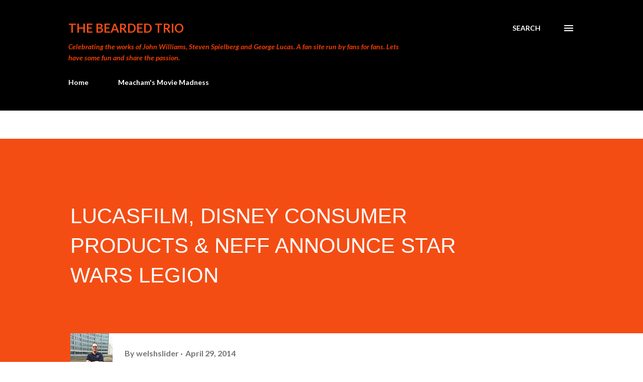

--- FILE ---
content_type: text/html; charset=UTF-8
request_url: https://www.thebeardedtrio.com/2014/04/lucasfilm-disney-consumer-products-neff.html
body_size: 53841
content:
<!DOCTYPE html>
<html dir='ltr' lang='en-GB' xmlns='http://www.w3.org/1999/xhtml' xmlns:b='http://www.google.com/2005/gml/b' xmlns:data='http://www.google.com/2005/gml/data' xmlns:expr='http://www.google.com/2005/gml/expr'>
<head>
<meta content='width=device-width, initial-scale=1' name='viewport'/>
<title>LUCASFILM, DISNEY CONSUMER PRODUCTS &amp; NEFF ANNOUNCE STAR WARS LEGION</title>
<meta content='text/html; charset=UTF-8' http-equiv='Content-Type'/>
<!-- Chrome, Firefox OS and Opera -->
<meta content='#ffffff' name='theme-color'/>
<!-- Windows Phone -->
<meta content='#ffffff' name='msapplication-navbutton-color'/>
<meta content='blogger' name='generator'/>
<link href='https://www.thebeardedtrio.com/favicon.ico' rel='icon' type='image/x-icon'/>
<link href='https://www.thebeardedtrio.com/2014/04/lucasfilm-disney-consumer-products-neff.html' rel='canonical'/>
<link rel="alternate" type="application/atom+xml" title="The Bearded Trio - Atom" href="https://www.thebeardedtrio.com/feeds/posts/default" />
<link rel="alternate" type="application/rss+xml" title="The Bearded Trio - RSS" href="https://www.thebeardedtrio.com/feeds/posts/default?alt=rss" />
<link rel="service.post" type="application/atom+xml" title="The Bearded Trio - Atom" href="https://www.blogger.com/feeds/6994020174049047286/posts/default" />

<link rel="alternate" type="application/atom+xml" title="The Bearded Trio - Atom" href="https://www.thebeardedtrio.com/feeds/739234895556962233/comments/default" />
<!--Can't find substitution for tag [blog.ieCssRetrofitLinks]-->
<link href='https://blogger.googleusercontent.com/img/b/R29vZ2xl/AVvXsEi0IFTkSlqS-meB9F1mV040Xr0QxaXi5gxV0KxdTvB2gHnSB8yx772LYVe-z2yTZhyphenhyphenSabdMiZtzFDZiY4lLToaxxoJ2RDYpX9liF2w5XktAlI632W0rFth69RlGVD13Q3ZGnw9QmZ84OwA/s1600/swl.jpg' rel='image_src'/>
<meta content='https://www.thebeardedtrio.com/2014/04/lucasfilm-disney-consumer-products-neff.html' property='og:url'/>
<meta content='LUCASFILM, DISNEY CONSUMER PRODUCTS &amp; NEFF ANNOUNCE STAR WARS LEGION' property='og:title'/>
<meta content='A blog about Steven Spielberg, George Lucas and John Williams.  Updated on Lucasfilm, Star wars, Industrial Light &amp; Magic and more' property='og:description'/>
<meta content='https://blogger.googleusercontent.com/img/b/R29vZ2xl/AVvXsEi0IFTkSlqS-meB9F1mV040Xr0QxaXi5gxV0KxdTvB2gHnSB8yx772LYVe-z2yTZhyphenhyphenSabdMiZtzFDZiY4lLToaxxoJ2RDYpX9liF2w5XktAlI632W0rFth69RlGVD13Q3ZGnw9QmZ84OwA/w1200-h630-p-k-no-nu/swl.jpg' property='og:image'/>
<style type='text/css'>@font-face{font-family:'Dancing Script';font-style:normal;font-weight:400;font-display:swap;src:url(//fonts.gstatic.com/s/dancingscript/v29/If2cXTr6YS-zF4S-kcSWSVi_sxjsohD9F50Ruu7BMSo3Rep8hNX6plRPjLo.woff2)format('woff2');unicode-range:U+0102-0103,U+0110-0111,U+0128-0129,U+0168-0169,U+01A0-01A1,U+01AF-01B0,U+0300-0301,U+0303-0304,U+0308-0309,U+0323,U+0329,U+1EA0-1EF9,U+20AB;}@font-face{font-family:'Dancing Script';font-style:normal;font-weight:400;font-display:swap;src:url(//fonts.gstatic.com/s/dancingscript/v29/If2cXTr6YS-zF4S-kcSWSVi_sxjsohD9F50Ruu7BMSo3ROp8hNX6plRPjLo.woff2)format('woff2');unicode-range:U+0100-02BA,U+02BD-02C5,U+02C7-02CC,U+02CE-02D7,U+02DD-02FF,U+0304,U+0308,U+0329,U+1D00-1DBF,U+1E00-1E9F,U+1EF2-1EFF,U+2020,U+20A0-20AB,U+20AD-20C0,U+2113,U+2C60-2C7F,U+A720-A7FF;}@font-face{font-family:'Dancing Script';font-style:normal;font-weight:400;font-display:swap;src:url(//fonts.gstatic.com/s/dancingscript/v29/If2cXTr6YS-zF4S-kcSWSVi_sxjsohD9F50Ruu7BMSo3Sup8hNX6plRP.woff2)format('woff2');unicode-range:U+0000-00FF,U+0131,U+0152-0153,U+02BB-02BC,U+02C6,U+02DA,U+02DC,U+0304,U+0308,U+0329,U+2000-206F,U+20AC,U+2122,U+2191,U+2193,U+2212,U+2215,U+FEFF,U+FFFD;}@font-face{font-family:'EB Garamond';font-style:italic;font-weight:600;font-display:swap;src:url(//fonts.gstatic.com/s/ebgaramond/v32/SlGFmQSNjdsmc35JDF1K5GRwUjcdlttVFm-rI7diR79wU6i1hGFJRvzr2Q.woff2)format('woff2');unicode-range:U+0460-052F,U+1C80-1C8A,U+20B4,U+2DE0-2DFF,U+A640-A69F,U+FE2E-FE2F;}@font-face{font-family:'EB Garamond';font-style:italic;font-weight:600;font-display:swap;src:url(//fonts.gstatic.com/s/ebgaramond/v32/SlGFmQSNjdsmc35JDF1K5GRwUjcdlttVFm-rI7diR795U6i1hGFJRvzr2Q.woff2)format('woff2');unicode-range:U+0301,U+0400-045F,U+0490-0491,U+04B0-04B1,U+2116;}@font-face{font-family:'EB Garamond';font-style:italic;font-weight:600;font-display:swap;src:url(//fonts.gstatic.com/s/ebgaramond/v32/SlGFmQSNjdsmc35JDF1K5GRwUjcdlttVFm-rI7diR79xU6i1hGFJRvzr2Q.woff2)format('woff2');unicode-range:U+1F00-1FFF;}@font-face{font-family:'EB Garamond';font-style:italic;font-weight:600;font-display:swap;src:url(//fonts.gstatic.com/s/ebgaramond/v32/SlGFmQSNjdsmc35JDF1K5GRwUjcdlttVFm-rI7diR79-U6i1hGFJRvzr2Q.woff2)format('woff2');unicode-range:U+0370-0377,U+037A-037F,U+0384-038A,U+038C,U+038E-03A1,U+03A3-03FF;}@font-face{font-family:'EB Garamond';font-style:italic;font-weight:600;font-display:swap;src:url(//fonts.gstatic.com/s/ebgaramond/v32/SlGFmQSNjdsmc35JDF1K5GRwUjcdlttVFm-rI7diR79yU6i1hGFJRvzr2Q.woff2)format('woff2');unicode-range:U+0102-0103,U+0110-0111,U+0128-0129,U+0168-0169,U+01A0-01A1,U+01AF-01B0,U+0300-0301,U+0303-0304,U+0308-0309,U+0323,U+0329,U+1EA0-1EF9,U+20AB;}@font-face{font-family:'EB Garamond';font-style:italic;font-weight:600;font-display:swap;src:url(//fonts.gstatic.com/s/ebgaramond/v32/SlGFmQSNjdsmc35JDF1K5GRwUjcdlttVFm-rI7diR79zU6i1hGFJRvzr2Q.woff2)format('woff2');unicode-range:U+0100-02BA,U+02BD-02C5,U+02C7-02CC,U+02CE-02D7,U+02DD-02FF,U+0304,U+0308,U+0329,U+1D00-1DBF,U+1E00-1E9F,U+1EF2-1EFF,U+2020,U+20A0-20AB,U+20AD-20C0,U+2113,U+2C60-2C7F,U+A720-A7FF;}@font-face{font-family:'EB Garamond';font-style:italic;font-weight:600;font-display:swap;src:url(//fonts.gstatic.com/s/ebgaramond/v32/SlGFmQSNjdsmc35JDF1K5GRwUjcdlttVFm-rI7diR799U6i1hGFJRvw.woff2)format('woff2');unicode-range:U+0000-00FF,U+0131,U+0152-0153,U+02BB-02BC,U+02C6,U+02DA,U+02DC,U+0304,U+0308,U+0329,U+2000-206F,U+20AC,U+2122,U+2191,U+2193,U+2212,U+2215,U+FEFF,U+FFFD;}@font-face{font-family:'EB Garamond';font-style:normal;font-weight:400;font-display:swap;src:url(//fonts.gstatic.com/s/ebgaramond/v32/SlGDmQSNjdsmc35JDF1K5E55YMjF_7DPuGi-6_RkCY9_WamXgHlIbvw.woff2)format('woff2');unicode-range:U+0460-052F,U+1C80-1C8A,U+20B4,U+2DE0-2DFF,U+A640-A69F,U+FE2E-FE2F;}@font-face{font-family:'EB Garamond';font-style:normal;font-weight:400;font-display:swap;src:url(//fonts.gstatic.com/s/ebgaramond/v32/SlGDmQSNjdsmc35JDF1K5E55YMjF_7DPuGi-6_RkAI9_WamXgHlIbvw.woff2)format('woff2');unicode-range:U+0301,U+0400-045F,U+0490-0491,U+04B0-04B1,U+2116;}@font-face{font-family:'EB Garamond';font-style:normal;font-weight:400;font-display:swap;src:url(//fonts.gstatic.com/s/ebgaramond/v32/SlGDmQSNjdsmc35JDF1K5E55YMjF_7DPuGi-6_RkCI9_WamXgHlIbvw.woff2)format('woff2');unicode-range:U+1F00-1FFF;}@font-face{font-family:'EB Garamond';font-style:normal;font-weight:400;font-display:swap;src:url(//fonts.gstatic.com/s/ebgaramond/v32/SlGDmQSNjdsmc35JDF1K5E55YMjF_7DPuGi-6_RkB49_WamXgHlIbvw.woff2)format('woff2');unicode-range:U+0370-0377,U+037A-037F,U+0384-038A,U+038C,U+038E-03A1,U+03A3-03FF;}@font-face{font-family:'EB Garamond';font-style:normal;font-weight:400;font-display:swap;src:url(//fonts.gstatic.com/s/ebgaramond/v32/SlGDmQSNjdsmc35JDF1K5E55YMjF_7DPuGi-6_RkC49_WamXgHlIbvw.woff2)format('woff2');unicode-range:U+0102-0103,U+0110-0111,U+0128-0129,U+0168-0169,U+01A0-01A1,U+01AF-01B0,U+0300-0301,U+0303-0304,U+0308-0309,U+0323,U+0329,U+1EA0-1EF9,U+20AB;}@font-face{font-family:'EB Garamond';font-style:normal;font-weight:400;font-display:swap;src:url(//fonts.gstatic.com/s/ebgaramond/v32/SlGDmQSNjdsmc35JDF1K5E55YMjF_7DPuGi-6_RkCo9_WamXgHlIbvw.woff2)format('woff2');unicode-range:U+0100-02BA,U+02BD-02C5,U+02C7-02CC,U+02CE-02D7,U+02DD-02FF,U+0304,U+0308,U+0329,U+1D00-1DBF,U+1E00-1E9F,U+1EF2-1EFF,U+2020,U+20A0-20AB,U+20AD-20C0,U+2113,U+2C60-2C7F,U+A720-A7FF;}@font-face{font-family:'EB Garamond';font-style:normal;font-weight:400;font-display:swap;src:url(//fonts.gstatic.com/s/ebgaramond/v32/SlGDmQSNjdsmc35JDF1K5E55YMjF_7DPuGi-6_RkBI9_WamXgHlI.woff2)format('woff2');unicode-range:U+0000-00FF,U+0131,U+0152-0153,U+02BB-02BC,U+02C6,U+02DA,U+02DC,U+0304,U+0308,U+0329,U+2000-206F,U+20AC,U+2122,U+2191,U+2193,U+2212,U+2215,U+FEFF,U+FFFD;}@font-face{font-family:'Lato';font-style:italic;font-weight:400;font-display:swap;src:url(//fonts.gstatic.com/s/lato/v25/S6u8w4BMUTPHjxsAUi-qNiXg7eU0.woff2)format('woff2');unicode-range:U+0100-02BA,U+02BD-02C5,U+02C7-02CC,U+02CE-02D7,U+02DD-02FF,U+0304,U+0308,U+0329,U+1D00-1DBF,U+1E00-1E9F,U+1EF2-1EFF,U+2020,U+20A0-20AB,U+20AD-20C0,U+2113,U+2C60-2C7F,U+A720-A7FF;}@font-face{font-family:'Lato';font-style:italic;font-weight:400;font-display:swap;src:url(//fonts.gstatic.com/s/lato/v25/S6u8w4BMUTPHjxsAXC-qNiXg7Q.woff2)format('woff2');unicode-range:U+0000-00FF,U+0131,U+0152-0153,U+02BB-02BC,U+02C6,U+02DA,U+02DC,U+0304,U+0308,U+0329,U+2000-206F,U+20AC,U+2122,U+2191,U+2193,U+2212,U+2215,U+FEFF,U+FFFD;}@font-face{font-family:'Lato';font-style:italic;font-weight:700;font-display:swap;src:url(//fonts.gstatic.com/s/lato/v25/S6u_w4BMUTPHjxsI5wq_FQftx9897sxZ.woff2)format('woff2');unicode-range:U+0100-02BA,U+02BD-02C5,U+02C7-02CC,U+02CE-02D7,U+02DD-02FF,U+0304,U+0308,U+0329,U+1D00-1DBF,U+1E00-1E9F,U+1EF2-1EFF,U+2020,U+20A0-20AB,U+20AD-20C0,U+2113,U+2C60-2C7F,U+A720-A7FF;}@font-face{font-family:'Lato';font-style:italic;font-weight:700;font-display:swap;src:url(//fonts.gstatic.com/s/lato/v25/S6u_w4BMUTPHjxsI5wq_Gwftx9897g.woff2)format('woff2');unicode-range:U+0000-00FF,U+0131,U+0152-0153,U+02BB-02BC,U+02C6,U+02DA,U+02DC,U+0304,U+0308,U+0329,U+2000-206F,U+20AC,U+2122,U+2191,U+2193,U+2212,U+2215,U+FEFF,U+FFFD;}@font-face{font-family:'Lato';font-style:normal;font-weight:400;font-display:swap;src:url(//fonts.gstatic.com/s/lato/v25/S6uyw4BMUTPHjxAwXiWtFCfQ7A.woff2)format('woff2');unicode-range:U+0100-02BA,U+02BD-02C5,U+02C7-02CC,U+02CE-02D7,U+02DD-02FF,U+0304,U+0308,U+0329,U+1D00-1DBF,U+1E00-1E9F,U+1EF2-1EFF,U+2020,U+20A0-20AB,U+20AD-20C0,U+2113,U+2C60-2C7F,U+A720-A7FF;}@font-face{font-family:'Lato';font-style:normal;font-weight:400;font-display:swap;src:url(//fonts.gstatic.com/s/lato/v25/S6uyw4BMUTPHjx4wXiWtFCc.woff2)format('woff2');unicode-range:U+0000-00FF,U+0131,U+0152-0153,U+02BB-02BC,U+02C6,U+02DA,U+02DC,U+0304,U+0308,U+0329,U+2000-206F,U+20AC,U+2122,U+2191,U+2193,U+2212,U+2215,U+FEFF,U+FFFD;}@font-face{font-family:'Lato';font-style:normal;font-weight:700;font-display:swap;src:url(//fonts.gstatic.com/s/lato/v25/S6u9w4BMUTPHh6UVSwaPGQ3q5d0N7w.woff2)format('woff2');unicode-range:U+0100-02BA,U+02BD-02C5,U+02C7-02CC,U+02CE-02D7,U+02DD-02FF,U+0304,U+0308,U+0329,U+1D00-1DBF,U+1E00-1E9F,U+1EF2-1EFF,U+2020,U+20A0-20AB,U+20AD-20C0,U+2113,U+2C60-2C7F,U+A720-A7FF;}@font-face{font-family:'Lato';font-style:normal;font-weight:700;font-display:swap;src:url(//fonts.gstatic.com/s/lato/v25/S6u9w4BMUTPHh6UVSwiPGQ3q5d0.woff2)format('woff2');unicode-range:U+0000-00FF,U+0131,U+0152-0153,U+02BB-02BC,U+02C6,U+02DA,U+02DC,U+0304,U+0308,U+0329,U+2000-206F,U+20AC,U+2122,U+2191,U+2193,U+2212,U+2215,U+FEFF,U+FFFD;}@font-face{font-family:'Lato';font-style:normal;font-weight:900;font-display:swap;src:url(//fonts.gstatic.com/s/lato/v25/S6u9w4BMUTPHh50XSwaPGQ3q5d0N7w.woff2)format('woff2');unicode-range:U+0100-02BA,U+02BD-02C5,U+02C7-02CC,U+02CE-02D7,U+02DD-02FF,U+0304,U+0308,U+0329,U+1D00-1DBF,U+1E00-1E9F,U+1EF2-1EFF,U+2020,U+20A0-20AB,U+20AD-20C0,U+2113,U+2C60-2C7F,U+A720-A7FF;}@font-face{font-family:'Lato';font-style:normal;font-weight:900;font-display:swap;src:url(//fonts.gstatic.com/s/lato/v25/S6u9w4BMUTPHh50XSwiPGQ3q5d0.woff2)format('woff2');unicode-range:U+0000-00FF,U+0131,U+0152-0153,U+02BB-02BC,U+02C6,U+02DA,U+02DC,U+0304,U+0308,U+0329,U+2000-206F,U+20AC,U+2122,U+2191,U+2193,U+2212,U+2215,U+FEFF,U+FFFD;}@font-face{font-family:'Lora';font-style:normal;font-weight:400;font-display:swap;src:url(//fonts.gstatic.com/s/lora/v37/0QI6MX1D_JOuGQbT0gvTJPa787weuxJMkq18ndeYxZ2JTg.woff2)format('woff2');unicode-range:U+0460-052F,U+1C80-1C8A,U+20B4,U+2DE0-2DFF,U+A640-A69F,U+FE2E-FE2F;}@font-face{font-family:'Lora';font-style:normal;font-weight:400;font-display:swap;src:url(//fonts.gstatic.com/s/lora/v37/0QI6MX1D_JOuGQbT0gvTJPa787weuxJFkq18ndeYxZ2JTg.woff2)format('woff2');unicode-range:U+0301,U+0400-045F,U+0490-0491,U+04B0-04B1,U+2116;}@font-face{font-family:'Lora';font-style:normal;font-weight:400;font-display:swap;src:url(//fonts.gstatic.com/s/lora/v37/0QI6MX1D_JOuGQbT0gvTJPa787weuxI9kq18ndeYxZ2JTg.woff2)format('woff2');unicode-range:U+0302-0303,U+0305,U+0307-0308,U+0310,U+0312,U+0315,U+031A,U+0326-0327,U+032C,U+032F-0330,U+0332-0333,U+0338,U+033A,U+0346,U+034D,U+0391-03A1,U+03A3-03A9,U+03B1-03C9,U+03D1,U+03D5-03D6,U+03F0-03F1,U+03F4-03F5,U+2016-2017,U+2034-2038,U+203C,U+2040,U+2043,U+2047,U+2050,U+2057,U+205F,U+2070-2071,U+2074-208E,U+2090-209C,U+20D0-20DC,U+20E1,U+20E5-20EF,U+2100-2112,U+2114-2115,U+2117-2121,U+2123-214F,U+2190,U+2192,U+2194-21AE,U+21B0-21E5,U+21F1-21F2,U+21F4-2211,U+2213-2214,U+2216-22FF,U+2308-230B,U+2310,U+2319,U+231C-2321,U+2336-237A,U+237C,U+2395,U+239B-23B7,U+23D0,U+23DC-23E1,U+2474-2475,U+25AF,U+25B3,U+25B7,U+25BD,U+25C1,U+25CA,U+25CC,U+25FB,U+266D-266F,U+27C0-27FF,U+2900-2AFF,U+2B0E-2B11,U+2B30-2B4C,U+2BFE,U+3030,U+FF5B,U+FF5D,U+1D400-1D7FF,U+1EE00-1EEFF;}@font-face{font-family:'Lora';font-style:normal;font-weight:400;font-display:swap;src:url(//fonts.gstatic.com/s/lora/v37/0QI6MX1D_JOuGQbT0gvTJPa787weuxIvkq18ndeYxZ2JTg.woff2)format('woff2');unicode-range:U+0001-000C,U+000E-001F,U+007F-009F,U+20DD-20E0,U+20E2-20E4,U+2150-218F,U+2190,U+2192,U+2194-2199,U+21AF,U+21E6-21F0,U+21F3,U+2218-2219,U+2299,U+22C4-22C6,U+2300-243F,U+2440-244A,U+2460-24FF,U+25A0-27BF,U+2800-28FF,U+2921-2922,U+2981,U+29BF,U+29EB,U+2B00-2BFF,U+4DC0-4DFF,U+FFF9-FFFB,U+10140-1018E,U+10190-1019C,U+101A0,U+101D0-101FD,U+102E0-102FB,U+10E60-10E7E,U+1D2C0-1D2D3,U+1D2E0-1D37F,U+1F000-1F0FF,U+1F100-1F1AD,U+1F1E6-1F1FF,U+1F30D-1F30F,U+1F315,U+1F31C,U+1F31E,U+1F320-1F32C,U+1F336,U+1F378,U+1F37D,U+1F382,U+1F393-1F39F,U+1F3A7-1F3A8,U+1F3AC-1F3AF,U+1F3C2,U+1F3C4-1F3C6,U+1F3CA-1F3CE,U+1F3D4-1F3E0,U+1F3ED,U+1F3F1-1F3F3,U+1F3F5-1F3F7,U+1F408,U+1F415,U+1F41F,U+1F426,U+1F43F,U+1F441-1F442,U+1F444,U+1F446-1F449,U+1F44C-1F44E,U+1F453,U+1F46A,U+1F47D,U+1F4A3,U+1F4B0,U+1F4B3,U+1F4B9,U+1F4BB,U+1F4BF,U+1F4C8-1F4CB,U+1F4D6,U+1F4DA,U+1F4DF,U+1F4E3-1F4E6,U+1F4EA-1F4ED,U+1F4F7,U+1F4F9-1F4FB,U+1F4FD-1F4FE,U+1F503,U+1F507-1F50B,U+1F50D,U+1F512-1F513,U+1F53E-1F54A,U+1F54F-1F5FA,U+1F610,U+1F650-1F67F,U+1F687,U+1F68D,U+1F691,U+1F694,U+1F698,U+1F6AD,U+1F6B2,U+1F6B9-1F6BA,U+1F6BC,U+1F6C6-1F6CF,U+1F6D3-1F6D7,U+1F6E0-1F6EA,U+1F6F0-1F6F3,U+1F6F7-1F6FC,U+1F700-1F7FF,U+1F800-1F80B,U+1F810-1F847,U+1F850-1F859,U+1F860-1F887,U+1F890-1F8AD,U+1F8B0-1F8BB,U+1F8C0-1F8C1,U+1F900-1F90B,U+1F93B,U+1F946,U+1F984,U+1F996,U+1F9E9,U+1FA00-1FA6F,U+1FA70-1FA7C,U+1FA80-1FA89,U+1FA8F-1FAC6,U+1FACE-1FADC,U+1FADF-1FAE9,U+1FAF0-1FAF8,U+1FB00-1FBFF;}@font-face{font-family:'Lora';font-style:normal;font-weight:400;font-display:swap;src:url(//fonts.gstatic.com/s/lora/v37/0QI6MX1D_JOuGQbT0gvTJPa787weuxJOkq18ndeYxZ2JTg.woff2)format('woff2');unicode-range:U+0102-0103,U+0110-0111,U+0128-0129,U+0168-0169,U+01A0-01A1,U+01AF-01B0,U+0300-0301,U+0303-0304,U+0308-0309,U+0323,U+0329,U+1EA0-1EF9,U+20AB;}@font-face{font-family:'Lora';font-style:normal;font-weight:400;font-display:swap;src:url(//fonts.gstatic.com/s/lora/v37/0QI6MX1D_JOuGQbT0gvTJPa787weuxJPkq18ndeYxZ2JTg.woff2)format('woff2');unicode-range:U+0100-02BA,U+02BD-02C5,U+02C7-02CC,U+02CE-02D7,U+02DD-02FF,U+0304,U+0308,U+0329,U+1D00-1DBF,U+1E00-1E9F,U+1EF2-1EFF,U+2020,U+20A0-20AB,U+20AD-20C0,U+2113,U+2C60-2C7F,U+A720-A7FF;}@font-face{font-family:'Lora';font-style:normal;font-weight:400;font-display:swap;src:url(//fonts.gstatic.com/s/lora/v37/0QI6MX1D_JOuGQbT0gvTJPa787weuxJBkq18ndeYxZ0.woff2)format('woff2');unicode-range:U+0000-00FF,U+0131,U+0152-0153,U+02BB-02BC,U+02C6,U+02DA,U+02DC,U+0304,U+0308,U+0329,U+2000-206F,U+20AC,U+2122,U+2191,U+2193,U+2212,U+2215,U+FEFF,U+FFFD;}@font-face{font-family:'Open Sans';font-style:italic;font-weight:600;font-stretch:100%;font-display:swap;src:url(//fonts.gstatic.com/s/opensans/v44/memtYaGs126MiZpBA-UFUIcVXSCEkx2cmqvXlWqWtE6FxZCJgvAQ.woff2)format('woff2');unicode-range:U+0460-052F,U+1C80-1C8A,U+20B4,U+2DE0-2DFF,U+A640-A69F,U+FE2E-FE2F;}@font-face{font-family:'Open Sans';font-style:italic;font-weight:600;font-stretch:100%;font-display:swap;src:url(//fonts.gstatic.com/s/opensans/v44/memtYaGs126MiZpBA-UFUIcVXSCEkx2cmqvXlWqWvU6FxZCJgvAQ.woff2)format('woff2');unicode-range:U+0301,U+0400-045F,U+0490-0491,U+04B0-04B1,U+2116;}@font-face{font-family:'Open Sans';font-style:italic;font-weight:600;font-stretch:100%;font-display:swap;src:url(//fonts.gstatic.com/s/opensans/v44/memtYaGs126MiZpBA-UFUIcVXSCEkx2cmqvXlWqWtU6FxZCJgvAQ.woff2)format('woff2');unicode-range:U+1F00-1FFF;}@font-face{font-family:'Open Sans';font-style:italic;font-weight:600;font-stretch:100%;font-display:swap;src:url(//fonts.gstatic.com/s/opensans/v44/memtYaGs126MiZpBA-UFUIcVXSCEkx2cmqvXlWqWuk6FxZCJgvAQ.woff2)format('woff2');unicode-range:U+0370-0377,U+037A-037F,U+0384-038A,U+038C,U+038E-03A1,U+03A3-03FF;}@font-face{font-family:'Open Sans';font-style:italic;font-weight:600;font-stretch:100%;font-display:swap;src:url(//fonts.gstatic.com/s/opensans/v44/memtYaGs126MiZpBA-UFUIcVXSCEkx2cmqvXlWqWu06FxZCJgvAQ.woff2)format('woff2');unicode-range:U+0307-0308,U+0590-05FF,U+200C-2010,U+20AA,U+25CC,U+FB1D-FB4F;}@font-face{font-family:'Open Sans';font-style:italic;font-weight:600;font-stretch:100%;font-display:swap;src:url(//fonts.gstatic.com/s/opensans/v44/memtYaGs126MiZpBA-UFUIcVXSCEkx2cmqvXlWqWxU6FxZCJgvAQ.woff2)format('woff2');unicode-range:U+0302-0303,U+0305,U+0307-0308,U+0310,U+0312,U+0315,U+031A,U+0326-0327,U+032C,U+032F-0330,U+0332-0333,U+0338,U+033A,U+0346,U+034D,U+0391-03A1,U+03A3-03A9,U+03B1-03C9,U+03D1,U+03D5-03D6,U+03F0-03F1,U+03F4-03F5,U+2016-2017,U+2034-2038,U+203C,U+2040,U+2043,U+2047,U+2050,U+2057,U+205F,U+2070-2071,U+2074-208E,U+2090-209C,U+20D0-20DC,U+20E1,U+20E5-20EF,U+2100-2112,U+2114-2115,U+2117-2121,U+2123-214F,U+2190,U+2192,U+2194-21AE,U+21B0-21E5,U+21F1-21F2,U+21F4-2211,U+2213-2214,U+2216-22FF,U+2308-230B,U+2310,U+2319,U+231C-2321,U+2336-237A,U+237C,U+2395,U+239B-23B7,U+23D0,U+23DC-23E1,U+2474-2475,U+25AF,U+25B3,U+25B7,U+25BD,U+25C1,U+25CA,U+25CC,U+25FB,U+266D-266F,U+27C0-27FF,U+2900-2AFF,U+2B0E-2B11,U+2B30-2B4C,U+2BFE,U+3030,U+FF5B,U+FF5D,U+1D400-1D7FF,U+1EE00-1EEFF;}@font-face{font-family:'Open Sans';font-style:italic;font-weight:600;font-stretch:100%;font-display:swap;src:url(//fonts.gstatic.com/s/opensans/v44/memtYaGs126MiZpBA-UFUIcVXSCEkx2cmqvXlWqW106FxZCJgvAQ.woff2)format('woff2');unicode-range:U+0001-000C,U+000E-001F,U+007F-009F,U+20DD-20E0,U+20E2-20E4,U+2150-218F,U+2190,U+2192,U+2194-2199,U+21AF,U+21E6-21F0,U+21F3,U+2218-2219,U+2299,U+22C4-22C6,U+2300-243F,U+2440-244A,U+2460-24FF,U+25A0-27BF,U+2800-28FF,U+2921-2922,U+2981,U+29BF,U+29EB,U+2B00-2BFF,U+4DC0-4DFF,U+FFF9-FFFB,U+10140-1018E,U+10190-1019C,U+101A0,U+101D0-101FD,U+102E0-102FB,U+10E60-10E7E,U+1D2C0-1D2D3,U+1D2E0-1D37F,U+1F000-1F0FF,U+1F100-1F1AD,U+1F1E6-1F1FF,U+1F30D-1F30F,U+1F315,U+1F31C,U+1F31E,U+1F320-1F32C,U+1F336,U+1F378,U+1F37D,U+1F382,U+1F393-1F39F,U+1F3A7-1F3A8,U+1F3AC-1F3AF,U+1F3C2,U+1F3C4-1F3C6,U+1F3CA-1F3CE,U+1F3D4-1F3E0,U+1F3ED,U+1F3F1-1F3F3,U+1F3F5-1F3F7,U+1F408,U+1F415,U+1F41F,U+1F426,U+1F43F,U+1F441-1F442,U+1F444,U+1F446-1F449,U+1F44C-1F44E,U+1F453,U+1F46A,U+1F47D,U+1F4A3,U+1F4B0,U+1F4B3,U+1F4B9,U+1F4BB,U+1F4BF,U+1F4C8-1F4CB,U+1F4D6,U+1F4DA,U+1F4DF,U+1F4E3-1F4E6,U+1F4EA-1F4ED,U+1F4F7,U+1F4F9-1F4FB,U+1F4FD-1F4FE,U+1F503,U+1F507-1F50B,U+1F50D,U+1F512-1F513,U+1F53E-1F54A,U+1F54F-1F5FA,U+1F610,U+1F650-1F67F,U+1F687,U+1F68D,U+1F691,U+1F694,U+1F698,U+1F6AD,U+1F6B2,U+1F6B9-1F6BA,U+1F6BC,U+1F6C6-1F6CF,U+1F6D3-1F6D7,U+1F6E0-1F6EA,U+1F6F0-1F6F3,U+1F6F7-1F6FC,U+1F700-1F7FF,U+1F800-1F80B,U+1F810-1F847,U+1F850-1F859,U+1F860-1F887,U+1F890-1F8AD,U+1F8B0-1F8BB,U+1F8C0-1F8C1,U+1F900-1F90B,U+1F93B,U+1F946,U+1F984,U+1F996,U+1F9E9,U+1FA00-1FA6F,U+1FA70-1FA7C,U+1FA80-1FA89,U+1FA8F-1FAC6,U+1FACE-1FADC,U+1FADF-1FAE9,U+1FAF0-1FAF8,U+1FB00-1FBFF;}@font-face{font-family:'Open Sans';font-style:italic;font-weight:600;font-stretch:100%;font-display:swap;src:url(//fonts.gstatic.com/s/opensans/v44/memtYaGs126MiZpBA-UFUIcVXSCEkx2cmqvXlWqWtk6FxZCJgvAQ.woff2)format('woff2');unicode-range:U+0102-0103,U+0110-0111,U+0128-0129,U+0168-0169,U+01A0-01A1,U+01AF-01B0,U+0300-0301,U+0303-0304,U+0308-0309,U+0323,U+0329,U+1EA0-1EF9,U+20AB;}@font-face{font-family:'Open Sans';font-style:italic;font-weight:600;font-stretch:100%;font-display:swap;src:url(//fonts.gstatic.com/s/opensans/v44/memtYaGs126MiZpBA-UFUIcVXSCEkx2cmqvXlWqWt06FxZCJgvAQ.woff2)format('woff2');unicode-range:U+0100-02BA,U+02BD-02C5,U+02C7-02CC,U+02CE-02D7,U+02DD-02FF,U+0304,U+0308,U+0329,U+1D00-1DBF,U+1E00-1E9F,U+1EF2-1EFF,U+2020,U+20A0-20AB,U+20AD-20C0,U+2113,U+2C60-2C7F,U+A720-A7FF;}@font-face{font-family:'Open Sans';font-style:italic;font-weight:600;font-stretch:100%;font-display:swap;src:url(//fonts.gstatic.com/s/opensans/v44/memtYaGs126MiZpBA-UFUIcVXSCEkx2cmqvXlWqWuU6FxZCJgg.woff2)format('woff2');unicode-range:U+0000-00FF,U+0131,U+0152-0153,U+02BB-02BC,U+02C6,U+02DA,U+02DC,U+0304,U+0308,U+0329,U+2000-206F,U+20AC,U+2122,U+2191,U+2193,U+2212,U+2215,U+FEFF,U+FFFD;}@font-face{font-family:'Open Sans';font-style:italic;font-weight:800;font-stretch:100%;font-display:swap;src:url(//fonts.gstatic.com/s/opensans/v44/memtYaGs126MiZpBA-UFUIcVXSCEkx2cmqvXlWqWtE6FxZCJgvAQ.woff2)format('woff2');unicode-range:U+0460-052F,U+1C80-1C8A,U+20B4,U+2DE0-2DFF,U+A640-A69F,U+FE2E-FE2F;}@font-face{font-family:'Open Sans';font-style:italic;font-weight:800;font-stretch:100%;font-display:swap;src:url(//fonts.gstatic.com/s/opensans/v44/memtYaGs126MiZpBA-UFUIcVXSCEkx2cmqvXlWqWvU6FxZCJgvAQ.woff2)format('woff2');unicode-range:U+0301,U+0400-045F,U+0490-0491,U+04B0-04B1,U+2116;}@font-face{font-family:'Open Sans';font-style:italic;font-weight:800;font-stretch:100%;font-display:swap;src:url(//fonts.gstatic.com/s/opensans/v44/memtYaGs126MiZpBA-UFUIcVXSCEkx2cmqvXlWqWtU6FxZCJgvAQ.woff2)format('woff2');unicode-range:U+1F00-1FFF;}@font-face{font-family:'Open Sans';font-style:italic;font-weight:800;font-stretch:100%;font-display:swap;src:url(//fonts.gstatic.com/s/opensans/v44/memtYaGs126MiZpBA-UFUIcVXSCEkx2cmqvXlWqWuk6FxZCJgvAQ.woff2)format('woff2');unicode-range:U+0370-0377,U+037A-037F,U+0384-038A,U+038C,U+038E-03A1,U+03A3-03FF;}@font-face{font-family:'Open Sans';font-style:italic;font-weight:800;font-stretch:100%;font-display:swap;src:url(//fonts.gstatic.com/s/opensans/v44/memtYaGs126MiZpBA-UFUIcVXSCEkx2cmqvXlWqWu06FxZCJgvAQ.woff2)format('woff2');unicode-range:U+0307-0308,U+0590-05FF,U+200C-2010,U+20AA,U+25CC,U+FB1D-FB4F;}@font-face{font-family:'Open Sans';font-style:italic;font-weight:800;font-stretch:100%;font-display:swap;src:url(//fonts.gstatic.com/s/opensans/v44/memtYaGs126MiZpBA-UFUIcVXSCEkx2cmqvXlWqWxU6FxZCJgvAQ.woff2)format('woff2');unicode-range:U+0302-0303,U+0305,U+0307-0308,U+0310,U+0312,U+0315,U+031A,U+0326-0327,U+032C,U+032F-0330,U+0332-0333,U+0338,U+033A,U+0346,U+034D,U+0391-03A1,U+03A3-03A9,U+03B1-03C9,U+03D1,U+03D5-03D6,U+03F0-03F1,U+03F4-03F5,U+2016-2017,U+2034-2038,U+203C,U+2040,U+2043,U+2047,U+2050,U+2057,U+205F,U+2070-2071,U+2074-208E,U+2090-209C,U+20D0-20DC,U+20E1,U+20E5-20EF,U+2100-2112,U+2114-2115,U+2117-2121,U+2123-214F,U+2190,U+2192,U+2194-21AE,U+21B0-21E5,U+21F1-21F2,U+21F4-2211,U+2213-2214,U+2216-22FF,U+2308-230B,U+2310,U+2319,U+231C-2321,U+2336-237A,U+237C,U+2395,U+239B-23B7,U+23D0,U+23DC-23E1,U+2474-2475,U+25AF,U+25B3,U+25B7,U+25BD,U+25C1,U+25CA,U+25CC,U+25FB,U+266D-266F,U+27C0-27FF,U+2900-2AFF,U+2B0E-2B11,U+2B30-2B4C,U+2BFE,U+3030,U+FF5B,U+FF5D,U+1D400-1D7FF,U+1EE00-1EEFF;}@font-face{font-family:'Open Sans';font-style:italic;font-weight:800;font-stretch:100%;font-display:swap;src:url(//fonts.gstatic.com/s/opensans/v44/memtYaGs126MiZpBA-UFUIcVXSCEkx2cmqvXlWqW106FxZCJgvAQ.woff2)format('woff2');unicode-range:U+0001-000C,U+000E-001F,U+007F-009F,U+20DD-20E0,U+20E2-20E4,U+2150-218F,U+2190,U+2192,U+2194-2199,U+21AF,U+21E6-21F0,U+21F3,U+2218-2219,U+2299,U+22C4-22C6,U+2300-243F,U+2440-244A,U+2460-24FF,U+25A0-27BF,U+2800-28FF,U+2921-2922,U+2981,U+29BF,U+29EB,U+2B00-2BFF,U+4DC0-4DFF,U+FFF9-FFFB,U+10140-1018E,U+10190-1019C,U+101A0,U+101D0-101FD,U+102E0-102FB,U+10E60-10E7E,U+1D2C0-1D2D3,U+1D2E0-1D37F,U+1F000-1F0FF,U+1F100-1F1AD,U+1F1E6-1F1FF,U+1F30D-1F30F,U+1F315,U+1F31C,U+1F31E,U+1F320-1F32C,U+1F336,U+1F378,U+1F37D,U+1F382,U+1F393-1F39F,U+1F3A7-1F3A8,U+1F3AC-1F3AF,U+1F3C2,U+1F3C4-1F3C6,U+1F3CA-1F3CE,U+1F3D4-1F3E0,U+1F3ED,U+1F3F1-1F3F3,U+1F3F5-1F3F7,U+1F408,U+1F415,U+1F41F,U+1F426,U+1F43F,U+1F441-1F442,U+1F444,U+1F446-1F449,U+1F44C-1F44E,U+1F453,U+1F46A,U+1F47D,U+1F4A3,U+1F4B0,U+1F4B3,U+1F4B9,U+1F4BB,U+1F4BF,U+1F4C8-1F4CB,U+1F4D6,U+1F4DA,U+1F4DF,U+1F4E3-1F4E6,U+1F4EA-1F4ED,U+1F4F7,U+1F4F9-1F4FB,U+1F4FD-1F4FE,U+1F503,U+1F507-1F50B,U+1F50D,U+1F512-1F513,U+1F53E-1F54A,U+1F54F-1F5FA,U+1F610,U+1F650-1F67F,U+1F687,U+1F68D,U+1F691,U+1F694,U+1F698,U+1F6AD,U+1F6B2,U+1F6B9-1F6BA,U+1F6BC,U+1F6C6-1F6CF,U+1F6D3-1F6D7,U+1F6E0-1F6EA,U+1F6F0-1F6F3,U+1F6F7-1F6FC,U+1F700-1F7FF,U+1F800-1F80B,U+1F810-1F847,U+1F850-1F859,U+1F860-1F887,U+1F890-1F8AD,U+1F8B0-1F8BB,U+1F8C0-1F8C1,U+1F900-1F90B,U+1F93B,U+1F946,U+1F984,U+1F996,U+1F9E9,U+1FA00-1FA6F,U+1FA70-1FA7C,U+1FA80-1FA89,U+1FA8F-1FAC6,U+1FACE-1FADC,U+1FADF-1FAE9,U+1FAF0-1FAF8,U+1FB00-1FBFF;}@font-face{font-family:'Open Sans';font-style:italic;font-weight:800;font-stretch:100%;font-display:swap;src:url(//fonts.gstatic.com/s/opensans/v44/memtYaGs126MiZpBA-UFUIcVXSCEkx2cmqvXlWqWtk6FxZCJgvAQ.woff2)format('woff2');unicode-range:U+0102-0103,U+0110-0111,U+0128-0129,U+0168-0169,U+01A0-01A1,U+01AF-01B0,U+0300-0301,U+0303-0304,U+0308-0309,U+0323,U+0329,U+1EA0-1EF9,U+20AB;}@font-face{font-family:'Open Sans';font-style:italic;font-weight:800;font-stretch:100%;font-display:swap;src:url(//fonts.gstatic.com/s/opensans/v44/memtYaGs126MiZpBA-UFUIcVXSCEkx2cmqvXlWqWt06FxZCJgvAQ.woff2)format('woff2');unicode-range:U+0100-02BA,U+02BD-02C5,U+02C7-02CC,U+02CE-02D7,U+02DD-02FF,U+0304,U+0308,U+0329,U+1D00-1DBF,U+1E00-1E9F,U+1EF2-1EFF,U+2020,U+20A0-20AB,U+20AD-20C0,U+2113,U+2C60-2C7F,U+A720-A7FF;}@font-face{font-family:'Open Sans';font-style:italic;font-weight:800;font-stretch:100%;font-display:swap;src:url(//fonts.gstatic.com/s/opensans/v44/memtYaGs126MiZpBA-UFUIcVXSCEkx2cmqvXlWqWuU6FxZCJgg.woff2)format('woff2');unicode-range:U+0000-00FF,U+0131,U+0152-0153,U+02BB-02BC,U+02C6,U+02DA,U+02DC,U+0304,U+0308,U+0329,U+2000-206F,U+20AC,U+2122,U+2191,U+2193,U+2212,U+2215,U+FEFF,U+FFFD;}@font-face{font-family:'Open Sans';font-style:normal;font-weight:400;font-stretch:100%;font-display:swap;src:url(//fonts.gstatic.com/s/opensans/v44/memvYaGs126MiZpBA-UvWbX2vVnXBbObj2OVTSKmu0SC55K5gw.woff2)format('woff2');unicode-range:U+0460-052F,U+1C80-1C8A,U+20B4,U+2DE0-2DFF,U+A640-A69F,U+FE2E-FE2F;}@font-face{font-family:'Open Sans';font-style:normal;font-weight:400;font-stretch:100%;font-display:swap;src:url(//fonts.gstatic.com/s/opensans/v44/memvYaGs126MiZpBA-UvWbX2vVnXBbObj2OVTSumu0SC55K5gw.woff2)format('woff2');unicode-range:U+0301,U+0400-045F,U+0490-0491,U+04B0-04B1,U+2116;}@font-face{font-family:'Open Sans';font-style:normal;font-weight:400;font-stretch:100%;font-display:swap;src:url(//fonts.gstatic.com/s/opensans/v44/memvYaGs126MiZpBA-UvWbX2vVnXBbObj2OVTSOmu0SC55K5gw.woff2)format('woff2');unicode-range:U+1F00-1FFF;}@font-face{font-family:'Open Sans';font-style:normal;font-weight:400;font-stretch:100%;font-display:swap;src:url(//fonts.gstatic.com/s/opensans/v44/memvYaGs126MiZpBA-UvWbX2vVnXBbObj2OVTSymu0SC55K5gw.woff2)format('woff2');unicode-range:U+0370-0377,U+037A-037F,U+0384-038A,U+038C,U+038E-03A1,U+03A3-03FF;}@font-face{font-family:'Open Sans';font-style:normal;font-weight:400;font-stretch:100%;font-display:swap;src:url(//fonts.gstatic.com/s/opensans/v44/memvYaGs126MiZpBA-UvWbX2vVnXBbObj2OVTS2mu0SC55K5gw.woff2)format('woff2');unicode-range:U+0307-0308,U+0590-05FF,U+200C-2010,U+20AA,U+25CC,U+FB1D-FB4F;}@font-face{font-family:'Open Sans';font-style:normal;font-weight:400;font-stretch:100%;font-display:swap;src:url(//fonts.gstatic.com/s/opensans/v44/memvYaGs126MiZpBA-UvWbX2vVnXBbObj2OVTVOmu0SC55K5gw.woff2)format('woff2');unicode-range:U+0302-0303,U+0305,U+0307-0308,U+0310,U+0312,U+0315,U+031A,U+0326-0327,U+032C,U+032F-0330,U+0332-0333,U+0338,U+033A,U+0346,U+034D,U+0391-03A1,U+03A3-03A9,U+03B1-03C9,U+03D1,U+03D5-03D6,U+03F0-03F1,U+03F4-03F5,U+2016-2017,U+2034-2038,U+203C,U+2040,U+2043,U+2047,U+2050,U+2057,U+205F,U+2070-2071,U+2074-208E,U+2090-209C,U+20D0-20DC,U+20E1,U+20E5-20EF,U+2100-2112,U+2114-2115,U+2117-2121,U+2123-214F,U+2190,U+2192,U+2194-21AE,U+21B0-21E5,U+21F1-21F2,U+21F4-2211,U+2213-2214,U+2216-22FF,U+2308-230B,U+2310,U+2319,U+231C-2321,U+2336-237A,U+237C,U+2395,U+239B-23B7,U+23D0,U+23DC-23E1,U+2474-2475,U+25AF,U+25B3,U+25B7,U+25BD,U+25C1,U+25CA,U+25CC,U+25FB,U+266D-266F,U+27C0-27FF,U+2900-2AFF,U+2B0E-2B11,U+2B30-2B4C,U+2BFE,U+3030,U+FF5B,U+FF5D,U+1D400-1D7FF,U+1EE00-1EEFF;}@font-face{font-family:'Open Sans';font-style:normal;font-weight:400;font-stretch:100%;font-display:swap;src:url(//fonts.gstatic.com/s/opensans/v44/memvYaGs126MiZpBA-UvWbX2vVnXBbObj2OVTUGmu0SC55K5gw.woff2)format('woff2');unicode-range:U+0001-000C,U+000E-001F,U+007F-009F,U+20DD-20E0,U+20E2-20E4,U+2150-218F,U+2190,U+2192,U+2194-2199,U+21AF,U+21E6-21F0,U+21F3,U+2218-2219,U+2299,U+22C4-22C6,U+2300-243F,U+2440-244A,U+2460-24FF,U+25A0-27BF,U+2800-28FF,U+2921-2922,U+2981,U+29BF,U+29EB,U+2B00-2BFF,U+4DC0-4DFF,U+FFF9-FFFB,U+10140-1018E,U+10190-1019C,U+101A0,U+101D0-101FD,U+102E0-102FB,U+10E60-10E7E,U+1D2C0-1D2D3,U+1D2E0-1D37F,U+1F000-1F0FF,U+1F100-1F1AD,U+1F1E6-1F1FF,U+1F30D-1F30F,U+1F315,U+1F31C,U+1F31E,U+1F320-1F32C,U+1F336,U+1F378,U+1F37D,U+1F382,U+1F393-1F39F,U+1F3A7-1F3A8,U+1F3AC-1F3AF,U+1F3C2,U+1F3C4-1F3C6,U+1F3CA-1F3CE,U+1F3D4-1F3E0,U+1F3ED,U+1F3F1-1F3F3,U+1F3F5-1F3F7,U+1F408,U+1F415,U+1F41F,U+1F426,U+1F43F,U+1F441-1F442,U+1F444,U+1F446-1F449,U+1F44C-1F44E,U+1F453,U+1F46A,U+1F47D,U+1F4A3,U+1F4B0,U+1F4B3,U+1F4B9,U+1F4BB,U+1F4BF,U+1F4C8-1F4CB,U+1F4D6,U+1F4DA,U+1F4DF,U+1F4E3-1F4E6,U+1F4EA-1F4ED,U+1F4F7,U+1F4F9-1F4FB,U+1F4FD-1F4FE,U+1F503,U+1F507-1F50B,U+1F50D,U+1F512-1F513,U+1F53E-1F54A,U+1F54F-1F5FA,U+1F610,U+1F650-1F67F,U+1F687,U+1F68D,U+1F691,U+1F694,U+1F698,U+1F6AD,U+1F6B2,U+1F6B9-1F6BA,U+1F6BC,U+1F6C6-1F6CF,U+1F6D3-1F6D7,U+1F6E0-1F6EA,U+1F6F0-1F6F3,U+1F6F7-1F6FC,U+1F700-1F7FF,U+1F800-1F80B,U+1F810-1F847,U+1F850-1F859,U+1F860-1F887,U+1F890-1F8AD,U+1F8B0-1F8BB,U+1F8C0-1F8C1,U+1F900-1F90B,U+1F93B,U+1F946,U+1F984,U+1F996,U+1F9E9,U+1FA00-1FA6F,U+1FA70-1FA7C,U+1FA80-1FA89,U+1FA8F-1FAC6,U+1FACE-1FADC,U+1FADF-1FAE9,U+1FAF0-1FAF8,U+1FB00-1FBFF;}@font-face{font-family:'Open Sans';font-style:normal;font-weight:400;font-stretch:100%;font-display:swap;src:url(//fonts.gstatic.com/s/opensans/v44/memvYaGs126MiZpBA-UvWbX2vVnXBbObj2OVTSCmu0SC55K5gw.woff2)format('woff2');unicode-range:U+0102-0103,U+0110-0111,U+0128-0129,U+0168-0169,U+01A0-01A1,U+01AF-01B0,U+0300-0301,U+0303-0304,U+0308-0309,U+0323,U+0329,U+1EA0-1EF9,U+20AB;}@font-face{font-family:'Open Sans';font-style:normal;font-weight:400;font-stretch:100%;font-display:swap;src:url(//fonts.gstatic.com/s/opensans/v44/memvYaGs126MiZpBA-UvWbX2vVnXBbObj2OVTSGmu0SC55K5gw.woff2)format('woff2');unicode-range:U+0100-02BA,U+02BD-02C5,U+02C7-02CC,U+02CE-02D7,U+02DD-02FF,U+0304,U+0308,U+0329,U+1D00-1DBF,U+1E00-1E9F,U+1EF2-1EFF,U+2020,U+20A0-20AB,U+20AD-20C0,U+2113,U+2C60-2C7F,U+A720-A7FF;}@font-face{font-family:'Open Sans';font-style:normal;font-weight:400;font-stretch:100%;font-display:swap;src:url(//fonts.gstatic.com/s/opensans/v44/memvYaGs126MiZpBA-UvWbX2vVnXBbObj2OVTS-mu0SC55I.woff2)format('woff2');unicode-range:U+0000-00FF,U+0131,U+0152-0153,U+02BB-02BC,U+02C6,U+02DA,U+02DC,U+0304,U+0308,U+0329,U+2000-206F,U+20AC,U+2122,U+2191,U+2193,U+2212,U+2215,U+FEFF,U+FFFD;}@font-face{font-family:'Open Sans';font-style:normal;font-weight:600;font-stretch:100%;font-display:swap;src:url(//fonts.gstatic.com/s/opensans/v44/memvYaGs126MiZpBA-UvWbX2vVnXBbObj2OVTSKmu0SC55K5gw.woff2)format('woff2');unicode-range:U+0460-052F,U+1C80-1C8A,U+20B4,U+2DE0-2DFF,U+A640-A69F,U+FE2E-FE2F;}@font-face{font-family:'Open Sans';font-style:normal;font-weight:600;font-stretch:100%;font-display:swap;src:url(//fonts.gstatic.com/s/opensans/v44/memvYaGs126MiZpBA-UvWbX2vVnXBbObj2OVTSumu0SC55K5gw.woff2)format('woff2');unicode-range:U+0301,U+0400-045F,U+0490-0491,U+04B0-04B1,U+2116;}@font-face{font-family:'Open Sans';font-style:normal;font-weight:600;font-stretch:100%;font-display:swap;src:url(//fonts.gstatic.com/s/opensans/v44/memvYaGs126MiZpBA-UvWbX2vVnXBbObj2OVTSOmu0SC55K5gw.woff2)format('woff2');unicode-range:U+1F00-1FFF;}@font-face{font-family:'Open Sans';font-style:normal;font-weight:600;font-stretch:100%;font-display:swap;src:url(//fonts.gstatic.com/s/opensans/v44/memvYaGs126MiZpBA-UvWbX2vVnXBbObj2OVTSymu0SC55K5gw.woff2)format('woff2');unicode-range:U+0370-0377,U+037A-037F,U+0384-038A,U+038C,U+038E-03A1,U+03A3-03FF;}@font-face{font-family:'Open Sans';font-style:normal;font-weight:600;font-stretch:100%;font-display:swap;src:url(//fonts.gstatic.com/s/opensans/v44/memvYaGs126MiZpBA-UvWbX2vVnXBbObj2OVTS2mu0SC55K5gw.woff2)format('woff2');unicode-range:U+0307-0308,U+0590-05FF,U+200C-2010,U+20AA,U+25CC,U+FB1D-FB4F;}@font-face{font-family:'Open Sans';font-style:normal;font-weight:600;font-stretch:100%;font-display:swap;src:url(//fonts.gstatic.com/s/opensans/v44/memvYaGs126MiZpBA-UvWbX2vVnXBbObj2OVTVOmu0SC55K5gw.woff2)format('woff2');unicode-range:U+0302-0303,U+0305,U+0307-0308,U+0310,U+0312,U+0315,U+031A,U+0326-0327,U+032C,U+032F-0330,U+0332-0333,U+0338,U+033A,U+0346,U+034D,U+0391-03A1,U+03A3-03A9,U+03B1-03C9,U+03D1,U+03D5-03D6,U+03F0-03F1,U+03F4-03F5,U+2016-2017,U+2034-2038,U+203C,U+2040,U+2043,U+2047,U+2050,U+2057,U+205F,U+2070-2071,U+2074-208E,U+2090-209C,U+20D0-20DC,U+20E1,U+20E5-20EF,U+2100-2112,U+2114-2115,U+2117-2121,U+2123-214F,U+2190,U+2192,U+2194-21AE,U+21B0-21E5,U+21F1-21F2,U+21F4-2211,U+2213-2214,U+2216-22FF,U+2308-230B,U+2310,U+2319,U+231C-2321,U+2336-237A,U+237C,U+2395,U+239B-23B7,U+23D0,U+23DC-23E1,U+2474-2475,U+25AF,U+25B3,U+25B7,U+25BD,U+25C1,U+25CA,U+25CC,U+25FB,U+266D-266F,U+27C0-27FF,U+2900-2AFF,U+2B0E-2B11,U+2B30-2B4C,U+2BFE,U+3030,U+FF5B,U+FF5D,U+1D400-1D7FF,U+1EE00-1EEFF;}@font-face{font-family:'Open Sans';font-style:normal;font-weight:600;font-stretch:100%;font-display:swap;src:url(//fonts.gstatic.com/s/opensans/v44/memvYaGs126MiZpBA-UvWbX2vVnXBbObj2OVTUGmu0SC55K5gw.woff2)format('woff2');unicode-range:U+0001-000C,U+000E-001F,U+007F-009F,U+20DD-20E0,U+20E2-20E4,U+2150-218F,U+2190,U+2192,U+2194-2199,U+21AF,U+21E6-21F0,U+21F3,U+2218-2219,U+2299,U+22C4-22C6,U+2300-243F,U+2440-244A,U+2460-24FF,U+25A0-27BF,U+2800-28FF,U+2921-2922,U+2981,U+29BF,U+29EB,U+2B00-2BFF,U+4DC0-4DFF,U+FFF9-FFFB,U+10140-1018E,U+10190-1019C,U+101A0,U+101D0-101FD,U+102E0-102FB,U+10E60-10E7E,U+1D2C0-1D2D3,U+1D2E0-1D37F,U+1F000-1F0FF,U+1F100-1F1AD,U+1F1E6-1F1FF,U+1F30D-1F30F,U+1F315,U+1F31C,U+1F31E,U+1F320-1F32C,U+1F336,U+1F378,U+1F37D,U+1F382,U+1F393-1F39F,U+1F3A7-1F3A8,U+1F3AC-1F3AF,U+1F3C2,U+1F3C4-1F3C6,U+1F3CA-1F3CE,U+1F3D4-1F3E0,U+1F3ED,U+1F3F1-1F3F3,U+1F3F5-1F3F7,U+1F408,U+1F415,U+1F41F,U+1F426,U+1F43F,U+1F441-1F442,U+1F444,U+1F446-1F449,U+1F44C-1F44E,U+1F453,U+1F46A,U+1F47D,U+1F4A3,U+1F4B0,U+1F4B3,U+1F4B9,U+1F4BB,U+1F4BF,U+1F4C8-1F4CB,U+1F4D6,U+1F4DA,U+1F4DF,U+1F4E3-1F4E6,U+1F4EA-1F4ED,U+1F4F7,U+1F4F9-1F4FB,U+1F4FD-1F4FE,U+1F503,U+1F507-1F50B,U+1F50D,U+1F512-1F513,U+1F53E-1F54A,U+1F54F-1F5FA,U+1F610,U+1F650-1F67F,U+1F687,U+1F68D,U+1F691,U+1F694,U+1F698,U+1F6AD,U+1F6B2,U+1F6B9-1F6BA,U+1F6BC,U+1F6C6-1F6CF,U+1F6D3-1F6D7,U+1F6E0-1F6EA,U+1F6F0-1F6F3,U+1F6F7-1F6FC,U+1F700-1F7FF,U+1F800-1F80B,U+1F810-1F847,U+1F850-1F859,U+1F860-1F887,U+1F890-1F8AD,U+1F8B0-1F8BB,U+1F8C0-1F8C1,U+1F900-1F90B,U+1F93B,U+1F946,U+1F984,U+1F996,U+1F9E9,U+1FA00-1FA6F,U+1FA70-1FA7C,U+1FA80-1FA89,U+1FA8F-1FAC6,U+1FACE-1FADC,U+1FADF-1FAE9,U+1FAF0-1FAF8,U+1FB00-1FBFF;}@font-face{font-family:'Open Sans';font-style:normal;font-weight:600;font-stretch:100%;font-display:swap;src:url(//fonts.gstatic.com/s/opensans/v44/memvYaGs126MiZpBA-UvWbX2vVnXBbObj2OVTSCmu0SC55K5gw.woff2)format('woff2');unicode-range:U+0102-0103,U+0110-0111,U+0128-0129,U+0168-0169,U+01A0-01A1,U+01AF-01B0,U+0300-0301,U+0303-0304,U+0308-0309,U+0323,U+0329,U+1EA0-1EF9,U+20AB;}@font-face{font-family:'Open Sans';font-style:normal;font-weight:600;font-stretch:100%;font-display:swap;src:url(//fonts.gstatic.com/s/opensans/v44/memvYaGs126MiZpBA-UvWbX2vVnXBbObj2OVTSGmu0SC55K5gw.woff2)format('woff2');unicode-range:U+0100-02BA,U+02BD-02C5,U+02C7-02CC,U+02CE-02D7,U+02DD-02FF,U+0304,U+0308,U+0329,U+1D00-1DBF,U+1E00-1E9F,U+1EF2-1EFF,U+2020,U+20A0-20AB,U+20AD-20C0,U+2113,U+2C60-2C7F,U+A720-A7FF;}@font-face{font-family:'Open Sans';font-style:normal;font-weight:600;font-stretch:100%;font-display:swap;src:url(//fonts.gstatic.com/s/opensans/v44/memvYaGs126MiZpBA-UvWbX2vVnXBbObj2OVTS-mu0SC55I.woff2)format('woff2');unicode-range:U+0000-00FF,U+0131,U+0152-0153,U+02BB-02BC,U+02C6,U+02DA,U+02DC,U+0304,U+0308,U+0329,U+2000-206F,U+20AC,U+2122,U+2191,U+2193,U+2212,U+2215,U+FEFF,U+FFFD;}@font-face{font-family:'Open Sans';font-style:normal;font-weight:700;font-stretch:100%;font-display:swap;src:url(//fonts.gstatic.com/s/opensans/v44/memvYaGs126MiZpBA-UvWbX2vVnXBbObj2OVTSKmu0SC55K5gw.woff2)format('woff2');unicode-range:U+0460-052F,U+1C80-1C8A,U+20B4,U+2DE0-2DFF,U+A640-A69F,U+FE2E-FE2F;}@font-face{font-family:'Open Sans';font-style:normal;font-weight:700;font-stretch:100%;font-display:swap;src:url(//fonts.gstatic.com/s/opensans/v44/memvYaGs126MiZpBA-UvWbX2vVnXBbObj2OVTSumu0SC55K5gw.woff2)format('woff2');unicode-range:U+0301,U+0400-045F,U+0490-0491,U+04B0-04B1,U+2116;}@font-face{font-family:'Open Sans';font-style:normal;font-weight:700;font-stretch:100%;font-display:swap;src:url(//fonts.gstatic.com/s/opensans/v44/memvYaGs126MiZpBA-UvWbX2vVnXBbObj2OVTSOmu0SC55K5gw.woff2)format('woff2');unicode-range:U+1F00-1FFF;}@font-face{font-family:'Open Sans';font-style:normal;font-weight:700;font-stretch:100%;font-display:swap;src:url(//fonts.gstatic.com/s/opensans/v44/memvYaGs126MiZpBA-UvWbX2vVnXBbObj2OVTSymu0SC55K5gw.woff2)format('woff2');unicode-range:U+0370-0377,U+037A-037F,U+0384-038A,U+038C,U+038E-03A1,U+03A3-03FF;}@font-face{font-family:'Open Sans';font-style:normal;font-weight:700;font-stretch:100%;font-display:swap;src:url(//fonts.gstatic.com/s/opensans/v44/memvYaGs126MiZpBA-UvWbX2vVnXBbObj2OVTS2mu0SC55K5gw.woff2)format('woff2');unicode-range:U+0307-0308,U+0590-05FF,U+200C-2010,U+20AA,U+25CC,U+FB1D-FB4F;}@font-face{font-family:'Open Sans';font-style:normal;font-weight:700;font-stretch:100%;font-display:swap;src:url(//fonts.gstatic.com/s/opensans/v44/memvYaGs126MiZpBA-UvWbX2vVnXBbObj2OVTVOmu0SC55K5gw.woff2)format('woff2');unicode-range:U+0302-0303,U+0305,U+0307-0308,U+0310,U+0312,U+0315,U+031A,U+0326-0327,U+032C,U+032F-0330,U+0332-0333,U+0338,U+033A,U+0346,U+034D,U+0391-03A1,U+03A3-03A9,U+03B1-03C9,U+03D1,U+03D5-03D6,U+03F0-03F1,U+03F4-03F5,U+2016-2017,U+2034-2038,U+203C,U+2040,U+2043,U+2047,U+2050,U+2057,U+205F,U+2070-2071,U+2074-208E,U+2090-209C,U+20D0-20DC,U+20E1,U+20E5-20EF,U+2100-2112,U+2114-2115,U+2117-2121,U+2123-214F,U+2190,U+2192,U+2194-21AE,U+21B0-21E5,U+21F1-21F2,U+21F4-2211,U+2213-2214,U+2216-22FF,U+2308-230B,U+2310,U+2319,U+231C-2321,U+2336-237A,U+237C,U+2395,U+239B-23B7,U+23D0,U+23DC-23E1,U+2474-2475,U+25AF,U+25B3,U+25B7,U+25BD,U+25C1,U+25CA,U+25CC,U+25FB,U+266D-266F,U+27C0-27FF,U+2900-2AFF,U+2B0E-2B11,U+2B30-2B4C,U+2BFE,U+3030,U+FF5B,U+FF5D,U+1D400-1D7FF,U+1EE00-1EEFF;}@font-face{font-family:'Open Sans';font-style:normal;font-weight:700;font-stretch:100%;font-display:swap;src:url(//fonts.gstatic.com/s/opensans/v44/memvYaGs126MiZpBA-UvWbX2vVnXBbObj2OVTUGmu0SC55K5gw.woff2)format('woff2');unicode-range:U+0001-000C,U+000E-001F,U+007F-009F,U+20DD-20E0,U+20E2-20E4,U+2150-218F,U+2190,U+2192,U+2194-2199,U+21AF,U+21E6-21F0,U+21F3,U+2218-2219,U+2299,U+22C4-22C6,U+2300-243F,U+2440-244A,U+2460-24FF,U+25A0-27BF,U+2800-28FF,U+2921-2922,U+2981,U+29BF,U+29EB,U+2B00-2BFF,U+4DC0-4DFF,U+FFF9-FFFB,U+10140-1018E,U+10190-1019C,U+101A0,U+101D0-101FD,U+102E0-102FB,U+10E60-10E7E,U+1D2C0-1D2D3,U+1D2E0-1D37F,U+1F000-1F0FF,U+1F100-1F1AD,U+1F1E6-1F1FF,U+1F30D-1F30F,U+1F315,U+1F31C,U+1F31E,U+1F320-1F32C,U+1F336,U+1F378,U+1F37D,U+1F382,U+1F393-1F39F,U+1F3A7-1F3A8,U+1F3AC-1F3AF,U+1F3C2,U+1F3C4-1F3C6,U+1F3CA-1F3CE,U+1F3D4-1F3E0,U+1F3ED,U+1F3F1-1F3F3,U+1F3F5-1F3F7,U+1F408,U+1F415,U+1F41F,U+1F426,U+1F43F,U+1F441-1F442,U+1F444,U+1F446-1F449,U+1F44C-1F44E,U+1F453,U+1F46A,U+1F47D,U+1F4A3,U+1F4B0,U+1F4B3,U+1F4B9,U+1F4BB,U+1F4BF,U+1F4C8-1F4CB,U+1F4D6,U+1F4DA,U+1F4DF,U+1F4E3-1F4E6,U+1F4EA-1F4ED,U+1F4F7,U+1F4F9-1F4FB,U+1F4FD-1F4FE,U+1F503,U+1F507-1F50B,U+1F50D,U+1F512-1F513,U+1F53E-1F54A,U+1F54F-1F5FA,U+1F610,U+1F650-1F67F,U+1F687,U+1F68D,U+1F691,U+1F694,U+1F698,U+1F6AD,U+1F6B2,U+1F6B9-1F6BA,U+1F6BC,U+1F6C6-1F6CF,U+1F6D3-1F6D7,U+1F6E0-1F6EA,U+1F6F0-1F6F3,U+1F6F7-1F6FC,U+1F700-1F7FF,U+1F800-1F80B,U+1F810-1F847,U+1F850-1F859,U+1F860-1F887,U+1F890-1F8AD,U+1F8B0-1F8BB,U+1F8C0-1F8C1,U+1F900-1F90B,U+1F93B,U+1F946,U+1F984,U+1F996,U+1F9E9,U+1FA00-1FA6F,U+1FA70-1FA7C,U+1FA80-1FA89,U+1FA8F-1FAC6,U+1FACE-1FADC,U+1FADF-1FAE9,U+1FAF0-1FAF8,U+1FB00-1FBFF;}@font-face{font-family:'Open Sans';font-style:normal;font-weight:700;font-stretch:100%;font-display:swap;src:url(//fonts.gstatic.com/s/opensans/v44/memvYaGs126MiZpBA-UvWbX2vVnXBbObj2OVTSCmu0SC55K5gw.woff2)format('woff2');unicode-range:U+0102-0103,U+0110-0111,U+0128-0129,U+0168-0169,U+01A0-01A1,U+01AF-01B0,U+0300-0301,U+0303-0304,U+0308-0309,U+0323,U+0329,U+1EA0-1EF9,U+20AB;}@font-face{font-family:'Open Sans';font-style:normal;font-weight:700;font-stretch:100%;font-display:swap;src:url(//fonts.gstatic.com/s/opensans/v44/memvYaGs126MiZpBA-UvWbX2vVnXBbObj2OVTSGmu0SC55K5gw.woff2)format('woff2');unicode-range:U+0100-02BA,U+02BD-02C5,U+02C7-02CC,U+02CE-02D7,U+02DD-02FF,U+0304,U+0308,U+0329,U+1D00-1DBF,U+1E00-1E9F,U+1EF2-1EFF,U+2020,U+20A0-20AB,U+20AD-20C0,U+2113,U+2C60-2C7F,U+A720-A7FF;}@font-face{font-family:'Open Sans';font-style:normal;font-weight:700;font-stretch:100%;font-display:swap;src:url(//fonts.gstatic.com/s/opensans/v44/memvYaGs126MiZpBA-UvWbX2vVnXBbObj2OVTS-mu0SC55I.woff2)format('woff2');unicode-range:U+0000-00FF,U+0131,U+0152-0153,U+02BB-02BC,U+02C6,U+02DA,U+02DC,U+0304,U+0308,U+0329,U+2000-206F,U+20AC,U+2122,U+2191,U+2193,U+2212,U+2215,U+FEFF,U+FFFD;}</style>
<style id='page-skin-1' type='text/css'><!--
/*! normalize.css v3.0.1 | MIT License | git.io/normalize */html{font-family:sans-serif;-ms-text-size-adjust:100%;-webkit-text-size-adjust:100%}body{margin:0}article,aside,details,figcaption,figure,footer,header,hgroup,main,nav,section,summary{display:block}audio,canvas,progress,video{display:inline-block;vertical-align:baseline}audio:not([controls]){display:none;height:0}[hidden],template{display:none}a{background:transparent}a:active,a:hover{outline:0}abbr[title]{border-bottom:1px dotted}b,strong{font-weight:bold}dfn{font-style:italic}h1{font-size:2em;margin:.67em 0}mark{background:#ff0;color:#000}small{font-size:80%}sub,sup{font-size:75%;line-height:0;position:relative;vertical-align:baseline}sup{top:-0.5em}sub{bottom:-0.25em}img{border:0}svg:not(:root){overflow:hidden}figure{margin:1em 40px}hr{-moz-box-sizing:content-box;box-sizing:content-box;height:0}pre{overflow:auto}code,kbd,pre,samp{font-family:monospace,monospace;font-size:1em}button,input,optgroup,select,textarea{color:inherit;font:inherit;margin:0}button{overflow:visible}button,select{text-transform:none}button,html input[type="button"],input[type="reset"],input[type="submit"]{-webkit-appearance:button;cursor:pointer}button[disabled],html input[disabled]{cursor:default}button::-moz-focus-inner,input::-moz-focus-inner{border:0;padding:0}input{line-height:normal}input[type="checkbox"],input[type="radio"]{box-sizing:border-box;padding:0}input[type="number"]::-webkit-inner-spin-button,input[type="number"]::-webkit-outer-spin-button{height:auto}input[type="search"]{-webkit-appearance:textfield;-moz-box-sizing:content-box;-webkit-box-sizing:content-box;box-sizing:content-box}input[type="search"]::-webkit-search-cancel-button,input[type="search"]::-webkit-search-decoration{-webkit-appearance:none}fieldset{border:1px solid #c0c0c0;margin:0 2px;padding:.35em .625em .75em}legend{border:0;padding:0}textarea{overflow:auto}optgroup{font-weight:bold}tableborder-collapse:collapse;border-spacing:0}td,th{padding:0}
body{
overflow-wrap:break-word;
word-break:break-word;
word-wrap:break-word
}
.hidden{
display:none
}
.invisible{
visibility:hidden
}
.container::after,.float-container::after{
clear:both;
content:'';
display:table
}
.clearboth{
clear:both
}
#comments .comment .comment-actions,.subscribe-popup .FollowByEmail .follow-by-email-submit,.widget.Profile .profile-link{
background:0 0;
border:0;
box-shadow:none;
color:#ff00ff;
cursor:pointer;
font-size:14px;
font-weight:700;
outline:0;
text-decoration:none;
text-transform:uppercase;
width:auto
}
.dim-overlay{
background-color:rgba(0,0,0,.54);
height:100vh;
left:0;
position:fixed;
top:0;
width:100%
}
#sharing-dim-overlay{
background-color:transparent
}
input::-ms-clear{
display:none
}
.blogger-logo,.svg-icon-24.blogger-logo{
fill:#ff9800;
opacity:1
}
.loading-spinner-large{
-webkit-animation:mspin-rotate 1.568s infinite linear;
animation:mspin-rotate 1.568s infinite linear;
height:48px;
overflow:hidden;
position:absolute;
width:48px;
z-index:200
}
.loading-spinner-large>div{
-webkit-animation:mspin-revrot 5332ms infinite steps(4);
animation:mspin-revrot 5332ms infinite steps(4)
}
.loading-spinner-large>div>div{
-webkit-animation:mspin-singlecolor-large-film 1333ms infinite steps(81);
animation:mspin-singlecolor-large-film 1333ms infinite steps(81);
background-size:100%;
height:48px;
width:3888px
}
.mspin-black-large>div>div,.mspin-grey_54-large>div>div{
background-image:url(https://www.blogblog.com/indie/mspin_black_large.svg)
}
.mspin-white-large>div>div{
background-image:url(https://www.blogblog.com/indie/mspin_white_large.svg)
}
.mspin-grey_54-large{
opacity:.54
}
@-webkit-keyframes mspin-singlecolor-large-film{
from{
-webkit-transform:translateX(0);
transform:translateX(0)
}
to{
-webkit-transform:translateX(-3888px);
transform:translateX(-3888px)
}
}
@keyframes mspin-singlecolor-large-film{
from{
-webkit-transform:translateX(0);
transform:translateX(0)
}
to{
-webkit-transform:translateX(-3888px);
transform:translateX(-3888px)
}
}
@-webkit-keyframes mspin-rotate{
from{
-webkit-transform:rotate(0);
transform:rotate(0)
}
to{
-webkit-transform:rotate(360deg);
transform:rotate(360deg)
}
}
@keyframes mspin-rotate{
from{
-webkit-transform:rotate(0);
transform:rotate(0)
}
to{
-webkit-transform:rotate(360deg);
transform:rotate(360deg)
}
}
@-webkit-keyframes mspin-revrot{
from{
-webkit-transform:rotate(0);
transform:rotate(0)
}
to{
-webkit-transform:rotate(-360deg);
transform:rotate(-360deg)
}
}
@keyframes mspin-revrot{
from{
-webkit-transform:rotate(0);
transform:rotate(0)
}
to{
-webkit-transform:rotate(-360deg);
transform:rotate(-360deg)
}
}
.skip-navigation{
background-color:#fff;
box-sizing:border-box;
color:#000;
display:block;
height:0;
left:0;
line-height:50px;
overflow:hidden;
padding-top:0;
position:fixed;
text-align:center;
top:0;
-webkit-transition:box-shadow .3s,height .3s,padding-top .3s;
transition:box-shadow .3s,height .3s,padding-top .3s;
width:100%;
z-index:900
}
.skip-navigation:focus{
box-shadow:0 4px 5px 0 rgba(0,0,0,.14),0 1px 10px 0 rgba(0,0,0,.12),0 2px 4px -1px rgba(0,0,0,.2);
height:50px
}
#main{
outline:0
}
.main-heading{
position:absolute;
clip:rect(1px,1px,1px,1px);
padding:0;
border:0;
height:1px;
width:1px;
overflow:hidden
}
.Attribution{
margin-top:1em;
text-align:center
}
.Attribution .blogger img,.Attribution .blogger svg{
vertical-align:bottom
}
.Attribution .blogger img{
margin-right:.5em
}
.Attribution div{
line-height:24px;
margin-top:.5em
}
.Attribution .copyright,.Attribution .image-attribution{
font-size:.7em;
margin-top:1.5em
}
.BLOG_mobile_video_class{
display:none
}
.bg-photo{
background-attachment:scroll!important
}
body .CSS_LIGHTBOX{
z-index:900
}
.extendable .show-less,.extendable .show-more{
border-color:#ff00ff;
color:#ff00ff;
margin-top:8px
}
.extendable .show-less.hidden,.extendable .show-more.hidden{
display:none
}
.inline-ad{
display:none;
max-width:100%;
overflow:hidden
}
.adsbygoogle{
display:block
}
#cookieChoiceInfo{
bottom:0;
top:auto
}
iframe.b-hbp-video{
border:0
}
.post-body img{
max-width:100%
}
.post-body iframe{
max-width:100%
}
.post-body a[imageanchor="1"]{
display:inline-block
}
.byline{
margin-right:1em
}
.byline:last-child{
margin-right:0
}
.link-copied-dialog{
max-width:520px;
outline:0
}
.link-copied-dialog .modal-dialog-buttons{
margin-top:8px
}
.link-copied-dialog .goog-buttonset-default{
background:0 0;
border:0
}
.link-copied-dialog .goog-buttonset-default:focus{
outline:0
}
.paging-control-container{
margin-bottom:16px
}
.paging-control-container .paging-control{
display:inline-block
}
.paging-control-container .comment-range-text::after,.paging-control-container .paging-control{
color:#ff00ff
}
.paging-control-container .comment-range-text,.paging-control-container .paging-control{
margin-right:8px
}
.paging-control-container .comment-range-text::after,.paging-control-container .paging-control::after{
content:'\00B7';
cursor:default;
padding-left:8px;
pointer-events:none
}
.paging-control-container .comment-range-text:last-child::after,.paging-control-container .paging-control:last-child::after{
content:none
}
.byline.reactions iframe{
height:20px
}
.b-notification{
color:#000;
background-color:#fff;
border-bottom:solid 1px #000;
box-sizing:border-box;
padding:16px 32px;
text-align:center
}
.b-notification.visible{
-webkit-transition:margin-top .3s cubic-bezier(.4,0,.2,1);
transition:margin-top .3s cubic-bezier(.4,0,.2,1)
}
.b-notification.invisible{
position:absolute
}
.b-notification-close{
position:absolute;
right:8px;
top:8px
}
.no-posts-message{
line-height:40px;
text-align:center
}
@media screen and (max-width:968px){
body.item-view .post-body a[imageanchor="1"][style*="float: left;"],body.item-view .post-body a[imageanchor="1"][style*="float: right;"]{
float:none!important;
clear:none!important
}
body.item-view .post-body a[imageanchor="1"] img{
display:block;
height:auto;
margin:0 auto
}
body.item-view .post-body>.separator:first-child>a[imageanchor="1"]:first-child{
margin-top:20px
}
.post-body a[imageanchor]{
display:block
}
body.item-view .post-body a[imageanchor="1"]{
margin-left:0!important;
margin-right:0!important
}
body.item-view .post-body a[imageanchor="1"]+a[imageanchor="1"]{
margin-top:16px
}
}
.item-control{
display:none
}
#comments{
border-top:1px dashed rgba(0,0,0,.54);
margin-top:20px;
padding:20px
}
#comments .comment-thread ol{
margin:0;
padding-left:0;
padding-left:0
}
#comments .comment .comment-replybox-single,#comments .comment-thread .comment-replies{
margin-left:60px
}
#comments .comment-thread .thread-count{
display:none
}
#comments .comment{
list-style-type:none;
padding:0 0 30px;
position:relative
}
#comments .comment .comment{
padding-bottom:8px
}
.comment .avatar-image-container{
position:absolute
}
.comment .avatar-image-container img{
border-radius:50%
}
.avatar-image-container svg,.comment .avatar-image-container .avatar-icon{
border-radius:50%;
border:solid 1px #3e3f3c;
box-sizing:border-box;
fill:#3e3f3c;
height:35px;
margin:0;
padding:7px;
width:35px
}
.comment .comment-block{
margin-top:10px;
margin-left:60px;
padding-bottom:0
}
#comments .comment-author-header-wrapper{
margin-left:40px
}
#comments .comment .thread-expanded .comment-block{
padding-bottom:20px
}
#comments .comment .comment-header .user,#comments .comment .comment-header .user a{
color:#3e3f3c;
font-style:normal;
font-weight:700
}
#comments .comment .comment-actions{
bottom:0;
margin-bottom:15px;
position:absolute
}
#comments .comment .comment-actions>*{
margin-right:8px
}
#comments .comment .comment-header .datetime{
bottom:0;
color:rgba(0,0,0,0.54);
display:inline-block;
font-size:13px;
font-style:italic;
margin-left:8px
}
#comments .comment .comment-footer .comment-timestamp a,#comments .comment .comment-header .datetime a{
color:rgba(0,0,0,0.54)
}
#comments .comment .comment-content,.comment .comment-body{
margin-top:12px;
word-break:break-word
}
.comment-body{
margin-bottom:12px
}
#comments.embed[data-num-comments="0"]{
border:0;
margin-top:0;
padding-top:0
}
#comments.embed[data-num-comments="0"] #comment-post-message,#comments.embed[data-num-comments="0"] div.comment-form>p,#comments.embed[data-num-comments="0"] p.comment-footer{
display:none
}
#comment-editor-src{
display:none
}
.comments .comments-content .loadmore.loaded{
max-height:0;
opacity:0;
overflow:hidden
}
.extendable .remaining-items{
height:0;
overflow:hidden;
-webkit-transition:height .3s cubic-bezier(.4,0,.2,1);
transition:height .3s cubic-bezier(.4,0,.2,1)
}
.extendable .remaining-items.expanded{
height:auto
}
.svg-icon-24,.svg-icon-24-button{
cursor:pointer;
height:24px;
width:24px;
min-width:24px
}
.touch-icon{
margin:-12px;
padding:12px
}
.touch-icon:active,.touch-icon:focus{
background-color:rgba(153,153,153,.4);
border-radius:50%
}
svg:not(:root).touch-icon{
overflow:visible
}
html[dir=rtl] .rtl-reversible-icon{
-webkit-transform:scaleX(-1);
-ms-transform:scaleX(-1);
transform:scaleX(-1)
}
.svg-icon-24-button,.touch-icon-button{
background:0 0;
border:0;
margin:0;
outline:0;
padding:0
}
.touch-icon-button .touch-icon:active,.touch-icon-button .touch-icon:focus{
background-color:transparent
}
.touch-icon-button:active .touch-icon,.touch-icon-button:focus .touch-icon{
background-color:rgba(153,153,153,.4);
border-radius:50%
}
.Profile .default-avatar-wrapper .avatar-icon{
border-radius:50%;
border:solid 1px #000000;
box-sizing:border-box;
fill:#000000;
margin:0
}
.Profile .individual .default-avatar-wrapper .avatar-icon{
padding:25px
}
.Profile .individual .avatar-icon,.Profile .individual .profile-img{
height:120px;
width:120px
}
.Profile .team .default-avatar-wrapper .avatar-icon{
padding:8px
}
.Profile .team .avatar-icon,.Profile .team .default-avatar-wrapper,.Profile .team .profile-img{
height:40px;
width:40px
}
.snippet-container{
margin:0;
position:relative;
overflow:hidden
}
.snippet-fade{
bottom:0;
box-sizing:border-box;
position:absolute;
width:96px
}
.snippet-fade{
right:0
}
.snippet-fade:after{
content:'\2026'
}
.snippet-fade:after{
float:right
}
.post-bottom{
-webkit-box-align:center;
-webkit-align-items:center;
-ms-flex-align:center;
align-items:center;
display:-webkit-box;
display:-webkit-flex;
display:-ms-flexbox;
display:flex;
-webkit-flex-wrap:wrap;
-ms-flex-wrap:wrap;
flex-wrap:wrap
}
.post-footer{
-webkit-box-flex:1;
-webkit-flex:1 1 auto;
-ms-flex:1 1 auto;
flex:1 1 auto;
-webkit-flex-wrap:wrap;
-ms-flex-wrap:wrap;
flex-wrap:wrap;
-webkit-box-ordinal-group:2;
-webkit-order:1;
-ms-flex-order:1;
order:1
}
.post-footer>*{
-webkit-box-flex:0;
-webkit-flex:0 1 auto;
-ms-flex:0 1 auto;
flex:0 1 auto
}
.post-footer .byline:last-child{
margin-right:1em
}
.jump-link{
-webkit-box-flex:0;
-webkit-flex:0 0 auto;
-ms-flex:0 0 auto;
flex:0 0 auto;
-webkit-box-ordinal-group:3;
-webkit-order:2;
-ms-flex-order:2;
order:2
}
.centered-top-container.sticky{
left:0;
position:fixed;
right:0;
top:0;
width:auto;
z-index:8;
-webkit-transition-property:opacity,-webkit-transform;
transition-property:opacity,-webkit-transform;
transition-property:transform,opacity;
transition-property:transform,opacity,-webkit-transform;
-webkit-transition-duration:.2s;
transition-duration:.2s;
-webkit-transition-timing-function:cubic-bezier(.4,0,.2,1);
transition-timing-function:cubic-bezier(.4,0,.2,1)
}
.centered-top-placeholder{
display:none
}
.collapsed-header .centered-top-placeholder{
display:block
}
.centered-top-container .Header .replaced h1,.centered-top-placeholder .Header .replaced h1{
display:none
}
.centered-top-container.sticky .Header .replaced h1{
display:block
}
.centered-top-container.sticky .Header .header-widget{
background:0 0
}
.centered-top-container.sticky .Header .header-image-wrapper{
display:none
}
.centered-top-container img,.centered-top-placeholder img{
max-width:100%
}
.collapsible{
-webkit-transition:height .3s cubic-bezier(.4,0,.2,1);
transition:height .3s cubic-bezier(.4,0,.2,1)
}
.collapsible,.collapsible>summary{
display:block;
overflow:hidden
}
.collapsible>:not(summary){
display:none
}
.collapsible[open]>:not(summary){
display:block
}
.collapsible:focus,.collapsible>summary:focus{
outline:0
}
.collapsible>summary{
cursor:pointer;
display:block;
padding:0
}
.collapsible:focus>summary,.collapsible>summary:focus{
background-color:transparent
}
.collapsible>summary::-webkit-details-marker{
display:none
}
.collapsible-title{
-webkit-box-align:center;
-webkit-align-items:center;
-ms-flex-align:center;
align-items:center;
display:-webkit-box;
display:-webkit-flex;
display:-ms-flexbox;
display:flex
}
.collapsible-title .title{
-webkit-box-flex:1;
-webkit-flex:1 1 auto;
-ms-flex:1 1 auto;
flex:1 1 auto;
-webkit-box-ordinal-group:1;
-webkit-order:0;
-ms-flex-order:0;
order:0;
overflow:hidden;
text-overflow:ellipsis;
white-space:nowrap
}
.collapsible-title .chevron-down,.collapsible[open] .collapsible-title .chevron-up{
display:block
}
.collapsible-title .chevron-up,.collapsible[open] .collapsible-title .chevron-down{
display:none
}
.overflowable-container{
max-height:48px;
overflow:hidden;
position:relative
}
.overflow-button{
cursor:pointer
}
#overflowable-dim-overlay{
background:0 0
}
.overflow-popup{
box-shadow:0 2px 2px 0 rgba(0,0,0,.14),0 3px 1px -2px rgba(0,0,0,.2),0 1px 5px 0 rgba(0,0,0,.12);
background-color:#ffffff;
left:0;
max-width:calc(100% - 32px);
position:absolute;
top:0;
visibility:hidden;
z-index:101
}
.overflow-popup ul{
list-style:none
}
.overflow-popup .tabs li,.overflow-popup li{
display:block;
height:auto
}
.overflow-popup .tabs li{
padding-left:0;
padding-right:0
}
.overflow-button.hidden,.overflow-popup .tabs li.hidden,.overflow-popup li.hidden{
display:none
}
.ripple{
position:relative
}
.ripple>*{
z-index:1
}
.splash-wrapper{
bottom:0;
left:0;
overflow:hidden;
pointer-events:none;
position:absolute;
right:0;
top:0;
z-index:0
}
.splash{
background:#ccc;
border-radius:100%;
display:block;
opacity:.6;
position:absolute;
-webkit-transform:scale(0);
-ms-transform:scale(0);
transform:scale(0)
}
.splash.animate{
-webkit-animation:ripple-effect .4s linear;
animation:ripple-effect .4s linear
}
@-webkit-keyframes ripple-effect{
100%{
opacity:0;
-webkit-transform:scale(2.5);
transform:scale(2.5)
}
}
@keyframes ripple-effect{
100%{
opacity:0;
-webkit-transform:scale(2.5);
transform:scale(2.5)
}
}
.search{
display:-webkit-box;
display:-webkit-flex;
display:-ms-flexbox;
display:flex;
line-height:24px;
width:24px
}
.search.focused{
width:100%
}
.search.focused .section{
width:100%
}
.search form{
z-index:101
}
.search h3{
display:none
}
.search form{
display:-webkit-box;
display:-webkit-flex;
display:-ms-flexbox;
display:flex;
-webkit-box-flex:1;
-webkit-flex:1 0 0;
-ms-flex:1 0 0px;
flex:1 0 0;
border-bottom:solid 1px transparent;
padding-bottom:8px
}
.search form>*{
display:none
}
.search.focused form>*{
display:block
}
.search .search-input label{
display:none
}
.centered-top-placeholder.cloned .search form{
z-index:30
}
.search.focused form{
border-color:#3e3f3c;
position:relative;
width:auto
}
.collapsed-header .centered-top-container .search.focused form{
border-bottom-color:transparent
}
.search-expand{
-webkit-box-flex:0;
-webkit-flex:0 0 auto;
-ms-flex:0 0 auto;
flex:0 0 auto
}
.search-expand-text{
display:none
}
.search-close{
display:inline;
vertical-align:middle
}
.search-input{
-webkit-box-flex:1;
-webkit-flex:1 0 1px;
-ms-flex:1 0 1px;
flex:1 0 1px
}
.search-input input{
background:0 0;
border:0;
box-sizing:border-box;
color:#3e3f3c;
display:inline-block;
outline:0;
width:calc(100% - 48px)
}
.search-input input.no-cursor{
color:transparent;
text-shadow:0 0 0 #3e3f3c
}
.collapsed-header .centered-top-container .search-action,.collapsed-header .centered-top-container .search-input input{
color:#3e3f3c
}
.collapsed-header .centered-top-container .search-input input.no-cursor{
color:transparent;
text-shadow:0 0 0 #3e3f3c
}
.collapsed-header .centered-top-container .search-input input.no-cursor:focus,.search-input input.no-cursor:focus{
outline:0
}
.search-focused>*{
visibility:hidden
}
.search-focused .search,.search-focused .search-icon{
visibility:visible
}
.search.focused .search-action{
display:block
}
.search.focused .search-action:disabled{
opacity:.3
}
.sidebar-container{
background-color:#f7f7f7;
max-width:320px;
overflow-y:auto;
-webkit-transition-property:-webkit-transform;
transition-property:-webkit-transform;
transition-property:transform;
transition-property:transform,-webkit-transform;
-webkit-transition-duration:.3s;
transition-duration:.3s;
-webkit-transition-timing-function:cubic-bezier(0,0,.2,1);
transition-timing-function:cubic-bezier(0,0,.2,1);
width:320px;
z-index:101;
-webkit-overflow-scrolling:touch
}
.sidebar-container .navigation{
line-height:0;
padding:16px
}
.sidebar-container .sidebar-back{
cursor:pointer
}
.sidebar-container .widget{
background:0 0;
margin:0 16px;
padding:16px 0
}
.sidebar-container .widget .title{
color:#000000;
margin:0
}
.sidebar-container .widget ul{
list-style:none;
margin:0;
padding:0
}
.sidebar-container .widget ul ul{
margin-left:1em
}
.sidebar-container .widget li{
font-size:16px;
line-height:normal
}
.sidebar-container .widget+.widget{
border-top:1px dashed #000000
}
.BlogArchive li{
margin:16px 0
}
.BlogArchive li:last-child{
margin-bottom:0
}
.Label li a{
display:inline-block
}
.BlogArchive .post-count,.Label .label-count{
float:right;
margin-left:.25em
}
.BlogArchive .post-count::before,.Label .label-count::before{
content:'('
}
.BlogArchive .post-count::after,.Label .label-count::after{
content:')'
}
.widget.Translate .skiptranslate>div{
display:block!important
}
.widget.Profile .profile-link{
display:-webkit-box;
display:-webkit-flex;
display:-ms-flexbox;
display:flex
}
.widget.Profile .team-member .default-avatar-wrapper,.widget.Profile .team-member .profile-img{
-webkit-box-flex:0;
-webkit-flex:0 0 auto;
-ms-flex:0 0 auto;
flex:0 0 auto;
margin-right:1em
}
.widget.Profile .individual .profile-link{
-webkit-box-orient:vertical;
-webkit-box-direction:normal;
-webkit-flex-direction:column;
-ms-flex-direction:column;
flex-direction:column
}
.widget.Profile .team .profile-link .profile-name{
-webkit-align-self:center;
-ms-flex-item-align:center;
-ms-grid-row-align:center;
align-self:center;
display:block;
-webkit-box-flex:1;
-webkit-flex:1 1 auto;
-ms-flex:1 1 auto;
flex:1 1 auto
}
.dim-overlay{
background-color:rgba(0,0,0,.54);
z-index:100
}
body.sidebar-visible{
overflow-y:hidden
}
@media screen and (max-width:1619px){
.sidebar-container{
bottom:0;
position:fixed;
top:0;
left:auto;
right:0
}
.sidebar-container.sidebar-invisible{
-webkit-transition-timing-function:cubic-bezier(.4,0,.6,1);
transition-timing-function:cubic-bezier(.4,0,.6,1);
-webkit-transform:translateX(320px);
-ms-transform:translateX(320px);
transform:translateX(320px)
}
}
.dialog{
box-shadow:0 2px 2px 0 rgba(0,0,0,.14),0 3px 1px -2px rgba(0,0,0,.2),0 1px 5px 0 rgba(0,0,0,.12);
background:#ffffff;
box-sizing:border-box;
color:#3e3f3c;
padding:30px;
position:fixed;
text-align:center;
width:calc(100% - 24px);
z-index:101
}
.dialog input[type=email],.dialog input[type=text]{
background-color:transparent;
border:0;
border-bottom:solid 1px rgba(62,63,60,.12);
color:#3e3f3c;
display:block;
font-family:Lora, serif;
font-size:16px;
line-height:24px;
margin:auto;
padding-bottom:7px;
outline:0;
text-align:center;
width:100%
}
.dialog input[type=email]::-webkit-input-placeholder,.dialog input[type=text]::-webkit-input-placeholder{
color:#3e3f3c
}
.dialog input[type=email]::-moz-placeholder,.dialog input[type=text]::-moz-placeholder{
color:#3e3f3c
}
.dialog input[type=email]:-ms-input-placeholder,.dialog input[type=text]:-ms-input-placeholder{
color:#3e3f3c
}
.dialog input[type=email]::placeholder,.dialog input[type=text]::placeholder{
color:#3e3f3c
}
.dialog input[type=email]:focus,.dialog input[type=text]:focus{
border-bottom:solid 2px #ff00ff;
padding-bottom:6px
}
.dialog input.no-cursor{
color:transparent;
text-shadow:0 0 0 #3e3f3c
}
.dialog input.no-cursor:focus{
outline:0
}
.dialog input.no-cursor:focus{
outline:0
}
.dialog input[type=submit]{
font-family:Lora, serif
}
.dialog .goog-buttonset-default{
color:#ff00ff
}
.subscribe-popup{
max-width:364px
}
.subscribe-popup h3{
color:#ffffff;
font-size:1.8em;
margin-top:0
}
.subscribe-popup .FollowByEmail h3{
display:none
}
.subscribe-popup .FollowByEmail .follow-by-email-submit{
color:#ff00ff;
display:inline-block;
margin:0 auto;
margin-top:24px;
width:auto;
white-space:normal
}
.subscribe-popup .FollowByEmail .follow-by-email-submit:disabled{
cursor:default;
opacity:.3
}
@media (max-width:800px){
.blog-name div.widget.Subscribe{
margin-bottom:16px
}
body.item-view .blog-name div.widget.Subscribe{
margin:8px auto 16px auto;
width:100%
}
}
body#layout .bg-photo,body#layout .bg-photo-overlay{
display:none
}
body#layout .page_body{
padding:0;
position:relative;
top:0
}
body#layout .page{
display:inline-block;
left:inherit;
position:relative;
vertical-align:top;
width:540px
}
body#layout .centered{
max-width:954px
}
body#layout .navigation{
display:none
}
body#layout .sidebar-container{
display:inline-block;
width:40%
}
body#layout .hamburger-menu,body#layout .search{
display:none
}
.widget.Sharing .sharing-button{
display:none
}
.widget.Sharing .sharing-buttons li{
padding:0
}
.widget.Sharing .sharing-buttons li span{
display:none
}
.post-share-buttons{
position:relative
}
.centered-bottom .share-buttons .svg-icon-24,.share-buttons .svg-icon-24{
fill:#3e3f3c
}
.sharing-open.touch-icon-button:active .touch-icon,.sharing-open.touch-icon-button:focus .touch-icon{
background-color:transparent
}
.share-buttons{
background-color:#ffffff;
border-radius:2px;
box-shadow:0 2px 2px 0 rgba(0,0,0,.14),0 3px 1px -2px rgba(0,0,0,.2),0 1px 5px 0 rgba(0,0,0,.12);
color:#3e3f3c;
list-style:none;
margin:0;
padding:8px 0;
position:absolute;
top:-11px;
min-width:200px;
z-index:101
}
.share-buttons.hidden{
display:none
}
.sharing-button{
background:0 0;
border:0;
margin:0;
outline:0;
padding:0;
cursor:pointer
}
.share-buttons li{
margin:0;
height:48px
}
.share-buttons li:last-child{
margin-bottom:0
}
.share-buttons li .sharing-platform-button{
box-sizing:border-box;
cursor:pointer;
display:block;
height:100%;
margin-bottom:0;
padding:0 16px;
position:relative;
width:100%
}
.share-buttons li .sharing-platform-button:focus,.share-buttons li .sharing-platform-button:hover{
background-color:rgba(128,128,128,.1);
outline:0
}
.share-buttons li svg[class*=" sharing-"],.share-buttons li svg[class^=sharing-]{
position:absolute;
top:10px
}
.share-buttons li span.sharing-platform-button{
position:relative;
top:0
}
.share-buttons li .platform-sharing-text{
display:block;
font-size:16px;
line-height:48px;
white-space:nowrap
}
.share-buttons li .platform-sharing-text{
margin-left:56px
}
.flat-button{
cursor:pointer;
display:inline-block;
font-weight:700;
text-transform:uppercase;
border-radius:2px;
padding:8px;
margin:-8px
}
.flat-icon-button{
background:0 0;
border:0;
margin:0;
outline:0;
padding:0;
margin:-12px;
padding:12px;
cursor:pointer;
box-sizing:content-box;
display:inline-block;
line-height:0
}
.flat-icon-button,.flat-icon-button .splash-wrapper{
border-radius:50%
}
.flat-icon-button .splash.animate{
-webkit-animation-duration:.3s;
animation-duration:.3s
}
h1,h2,h3,h4,h5,h6{
margin:0
}
.post-body h1,.post-body h2,.post-body h3,.post-body h4,.post-body h5,.post-body h6{
margin:1em 0
}
.action-link,a{
color:#ff00ff;
cursor:pointer;
text-decoration:none
}
.action-link:visited,a:visited{
color:#ff00ff
}
.action-link:hover,a:hover{
color:#ff00ff
}
body{
background-color:#ffffff;
color:#3e3f3c;
font:400 20px Lora, serif;
margin:0 auto
}
.unused{
background:#ffffff none repeat scroll top left
}
.dim-overlay{
z-index:100
}
.all-container{
min-height:100vh;
display:-webkit-box;
display:-webkit-flex;
display:-ms-flexbox;
display:flex;
-webkit-box-orient:vertical;
-webkit-box-direction:normal;
-webkit-flex-direction:column;
-ms-flex-direction:column;
flex-direction:column
}
body.sidebar-visible .all-container{
overflow-y:scroll
}
.page{
max-width:1280px;
width:100%
}
.Blog{
padding:0;
padding-left:136px
}
.main_content_container{
-webkit-box-flex:0;
-webkit-flex:0 0 auto;
-ms-flex:0 0 auto;
flex:0 0 auto;
margin:0 auto;
max-width:1600px;
width:100%
}
.centered-top-container{
-webkit-box-flex:0;
-webkit-flex:0 0 auto;
-ms-flex:0 0 auto;
flex:0 0 auto
}
.centered-top,.centered-top-placeholder{
box-sizing:border-box;
width:100%
}
.centered-top{
box-sizing:border-box;
margin:0 auto;
max-width:1280px;
padding:44px 136px 32px 136px;
width:100%
}
.centered-top h3{
color:#f43e00;
font:700 14px Lato, sans-serif
}
.centered{
width:100%
}
.centered-top-firstline{
display:-webkit-box;
display:-webkit-flex;
display:-ms-flexbox;
display:flex;
position:relative;
width:100%
}
.main_header_elements{
display:-webkit-box;
display:-webkit-flex;
display:-ms-flexbox;
display:flex;
-webkit-box-flex:0;
-webkit-flex:0 1 auto;
-ms-flex:0 1 auto;
flex:0 1 auto;
-webkit-box-ordinal-group:2;
-webkit-order:1;
-ms-flex-order:1;
order:1;
overflow-x:hidden;
width:100%
}
html[dir=rtl] .main_header_elements{
-webkit-box-ordinal-group:3;
-webkit-order:2;
-ms-flex-order:2;
order:2
}
body.search-view .centered-top.search-focused .blog-name{
display:none
}
.widget.Header img{
max-width:100%
}
.blog-name{
-webkit-box-flex:1;
-webkit-flex:1 1 auto;
-ms-flex:1 1 auto;
flex:1 1 auto;
min-width:0;
-webkit-box-ordinal-group:2;
-webkit-order:1;
-ms-flex-order:1;
order:1;
-webkit-transition:opacity .2s cubic-bezier(.4,0,.2,1);
transition:opacity .2s cubic-bezier(.4,0,.2,1)
}
.subscribe-section-container{
-webkit-box-flex:0;
-webkit-flex:0 0 auto;
-ms-flex:0 0 auto;
flex:0 0 auto;
-webkit-box-ordinal-group:3;
-webkit-order:2;
-ms-flex-order:2;
order:2
}
.search{
-webkit-box-flex:0;
-webkit-flex:0 0 auto;
-ms-flex:0 0 auto;
flex:0 0 auto;
-webkit-box-ordinal-group:4;
-webkit-order:3;
-ms-flex-order:3;
order:3;
line-height:24px
}
.search svg{
margin-bottom:0px;
margin-top:0px;
padding-bottom:0;
padding-top:0
}
.search,.search.focused{
display:block;
width:auto
}
.search .section{
opacity:0;
position:absolute;
right:0;
top:0;
-webkit-transition:opacity .2s cubic-bezier(.4,0,.2,1);
transition:opacity .2s cubic-bezier(.4,0,.2,1)
}
.search-expand{
background:0 0;
border:0;
margin:0;
outline:0;
padding:0;
display:block
}
.search.focused .search-expand{
visibility:hidden
}
.hamburger-menu{
float:right;
height:24px
}
.search-expand,.subscribe-section-container{
margin-left:44px
}
.hamburger-section{
-webkit-box-flex:1;
-webkit-flex:1 0 auto;
-ms-flex:1 0 auto;
flex:1 0 auto;
margin-left:44px;
-webkit-box-ordinal-group:3;
-webkit-order:2;
-ms-flex-order:2;
order:2
}
html[dir=rtl] .hamburger-section{
-webkit-box-ordinal-group:2;
-webkit-order:1;
-ms-flex-order:1;
order:1
}
.search-expand-icon{
display:none
}
.search-expand-text{
display:block
}
.search-input{
width:100%
}
.search-focused .hamburger-section{
visibility:visible
}
.centered-top-secondline .PageList ul{
margin:0;
max-height:288px;
overflow-y:hidden
}
.centered-top-secondline .PageList li{
margin-right:30px
}
.centered-top-secondline .PageList li:first-child a{
padding-left:0
}
.centered-top-secondline .PageList .overflow-popup ul{
overflow-y:auto
}
.centered-top-secondline .PageList .overflow-popup li{
display:block
}
.centered-top-secondline .PageList .overflow-popup li.hidden{
display:none
}
.overflowable-contents li{
display:inline-block;
height:48px
}
.sticky .blog-name{
overflow:hidden
}
.sticky .blog-name .widget.Header h1{
overflow:hidden;
text-overflow:ellipsis;
white-space:nowrap
}
.sticky .blog-name .widget.Header p,.sticky .centered-top-secondline{
display:none
}
.centered-top-container,.centered-top-placeholder{
background:#000000 none repeat scroll top left
}
.centered-top .svg-icon-24{
fill:#ffffff
}
.blog-name h1,.blog-name h1 a{
color:#f44d14;
font:700 24px Lato, sans-serif;
line-height:24px;
text-transform:uppercase
}
.widget.Header .header-widget p{
font:700 14px Lato, sans-serif;
font-style:italic;
color:#f43e00;
line-height:1.6;
max-width:676px
}
.centered-top .flat-button{
color:#ffffff;
cursor:pointer;
font:700 14px Lato, sans-serif;
line-height:24px;
text-transform:uppercase;
-webkit-transition:opacity .2s cubic-bezier(.4,0,.2,1);
transition:opacity .2s cubic-bezier(.4,0,.2,1)
}
.subscribe-button{
background:0 0;
border:0;
margin:0;
outline:0;
padding:0;
display:block
}
html[dir=ltr] .search form{
margin-right:12px
}
.search.focused .section{
opacity:1;
margin-right:36px;
width:calc(100% - 36px)
}
.search input{
border:0;
color:#f43e00;
font:700 16px Lato, sans-serif;
line-height:24px;
outline:0;
width:100%
}
.search form{
padding-bottom:0
}
.search input[type=submit]{
display:none
}
.search input::-webkit-input-placeholder{
text-transform:uppercase
}
.search input::-moz-placeholder{
text-transform:uppercase
}
.search input:-ms-input-placeholder{
text-transform:uppercase
}
.search input::placeholder{
text-transform:uppercase
}
.centered-top-secondline .dim-overlay,.search .dim-overlay{
background:0 0
}
.centered-top-secondline .PageList .overflow-button a,.centered-top-secondline .PageList li a{
color:#ffffff;
font:700 14px Lato, sans-serif;
line-height:48px;
padding:12px
}
.centered-top-secondline .PageList li.selected a{
color:#ffffff
}
.centered-top-secondline .overflow-popup .PageList li a{
color:#3e3f3c
}
.PageList ul{
padding:0
}
.sticky .search form{
border:0
}
.sticky{
box-shadow:0 0 20px 0 rgba(0,0,0,.7)
}
.sticky .centered-top{
padding-bottom:0;
padding-top:0
}
.sticky .blog-name h1,.sticky .search,.sticky .search-expand,.sticky .subscribe-button{
line-height:40px
}
.sticky .hamburger-section,.sticky .search-expand,.sticky .search.focused .search-submit{
-webkit-box-align:center;
-webkit-align-items:center;
-ms-flex-align:center;
align-items:center;
display:-webkit-box;
display:-webkit-flex;
display:-ms-flexbox;
display:flex;
height:40px
}
.subscribe-popup h3{
color:rgba(0,0,0,0.84);
font:normal normal 20px Lato, sans-serif;
margin-bottom:24px
}
.subscribe-popup div.widget.FollowByEmail .follow-by-email-address{
color:rgba(0,0,0,0.84);
font:700 14px Lato, sans-serif
}
.subscribe-popup div.widget.FollowByEmail .follow-by-email-submit{
color:#3e3f3c;
font:700 14px Lato, sans-serif;
margin-top:24px
}
.post-content{
-webkit-box-flex:0;
-webkit-flex:0 1 auto;
-ms-flex:0 1 auto;
flex:0 1 auto;
-webkit-box-ordinal-group:2;
-webkit-order:1;
-ms-flex-order:1;
order:1;
margin-right:76px;
max-width:676px;
width:100%
}
.post-filter-message{
background-color:#ff00ff;
color:#ffffff;
display:-webkit-box;
display:-webkit-flex;
display:-ms-flexbox;
display:flex;
font:700 16px Lato, sans-serif;
margin:40px 136px 48px 136px;
padding:10px;
position:relative
}
.post-filter-message>*{
-webkit-box-flex:0;
-webkit-flex:0 0 auto;
-ms-flex:0 0 auto;
flex:0 0 auto
}
.post-filter-message .search-query{
font-style:italic;
quotes:'\201c' '\201d' '\2018' '\2019'
}
.post-filter-message .search-query::before{
content:open-quote
}
.post-filter-message .search-query::after{
content:close-quote
}
.post-filter-message div{
display:inline-block
}
.post-filter-message a{
color:#ffffff;
display:inline-block;
text-transform:uppercase
}
.post-filter-description{
-webkit-box-flex:1;
-webkit-flex:1 1 auto;
-ms-flex:1 1 auto;
flex:1 1 auto;
margin-right:16px
}
.post-title{
margin-top:0
}
body.feed-view .post-outer-container{
margin-top:85px
}
body.feed-view .feed-message+.post-outer-container,body.feed-view .post-outer-container:first-child{
margin-top:0
}
.post-outer{
display:-webkit-box;
display:-webkit-flex;
display:-ms-flexbox;
display:flex;
position:relative
}
.post-outer .snippet-thumbnail{
-webkit-box-align:center;
-webkit-align-items:center;
-ms-flex-align:center;
align-items:center;
background:#000;
display:-webkit-box;
display:-webkit-flex;
display:-ms-flexbox;
display:flex;
-webkit-box-flex:0;
-webkit-flex:0 0 auto;
-ms-flex:0 0 auto;
flex:0 0 auto;
height:256px;
-webkit-box-pack:center;
-webkit-justify-content:center;
-ms-flex-pack:center;
justify-content:center;
margin-right:136px;
overflow:hidden;
-webkit-box-ordinal-group:3;
-webkit-order:2;
-ms-flex-order:2;
order:2;
position:relative;
width:256px
}
.post-outer .thumbnail-empty{
background:0 0
}
.post-outer .snippet-thumbnail-img{
background-position:center;
background-repeat:no-repeat;
background-size:cover;
width:100%;
height:100%
}
.post-outer .snippet-thumbnail img{
max-height:100%
}
.post-title-container{
margin-bottom:16px
}
.post-bottom{
-webkit-box-align:baseline;
-webkit-align-items:baseline;
-ms-flex-align:baseline;
align-items:baseline;
display:-webkit-box;
display:-webkit-flex;
display:-ms-flexbox;
display:flex;
-webkit-box-pack:justify;
-webkit-justify-content:space-between;
-ms-flex-pack:justify;
justify-content:space-between
}
.post-share-buttons-bottom{
float:left
}
.footer{
-webkit-box-flex:0;
-webkit-flex:0 0 auto;
-ms-flex:0 0 auto;
flex:0 0 auto;
margin:auto auto 0 auto;
padding-bottom:32px;
width:auto
}
.post-header-container{
margin-bottom:12px
}
.post-header-container .post-share-buttons-top{
float:right
}
.post-header-container .post-header{
float:left
}
.byline{
display:inline-block;
margin-bottom:8px
}
.byline,.byline a,.flat-button{
color:#3e3f3c;
font:700 14px Lato, sans-serif
}
.flat-button.ripple .splash{
background-color:rgba(62,63,60,.4)
}
.flat-button.ripple:hover{
background-color:rgba(62,63,60,.12)
}
.post-footer .byline{
text-transform:uppercase
}
.post-comment-link{
line-height:1
}
.blog-pager{
float:right;
margin-right:468px;
margin-top:48px
}
.FeaturedPost{
margin-bottom:56px
}
.FeaturedPost h3{
margin:16px 136px 8px 136px
}
.shown-ad{
margin-bottom:85px;
margin-top:85px
}
.shown-ad .inline-ad{
display:block;
max-width:676px
}
body.feed-view .shown-ad:last-child{
display:none
}
.post-title,.post-title a{
color:#3e3f3c;
font:700 36px Lato, sans-serif;
line-height:1.33333
}
.feed-message{
color:rgba(0,0,0,0.54);
font:700 16px Lato, sans-serif;
margin-bottom:52px
}
.post-header-container .byline,.post-header-container .byline a{
color:rgba(0,0,0,0.54);
font:700 16px Lato, sans-serif
}
.post-header-container .byline.post-author:not(:last-child)::after{
content:'\00B7'
}
.post-header-container .byline.post-author:not(:last-child){
margin-right:0
}
.post-snippet-container{
font:400 20px Lora, serif
}
.sharing-button{
text-transform:uppercase;
word-break:normal
}
.post-outer-container .svg-icon-24{
fill:#3e3f3c
}
.post-body{
color:#3e3f3c;
font:400 20px Lora, serif;
line-height:2;
margin-bottom:24px
}
.blog-pager .blog-pager-older-link{
color:#3e3f3c;
float:right;
font:700 14px Lato, sans-serif;
text-transform:uppercase
}
.no-posts-message{
margin:32px
}
body.item-view .Blog .post-title-container{
background-color:#f44d14;
box-sizing:border-box;
margin-bottom:-1px;
padding-bottom:86px;
padding-right:290px;
padding-left:140px;
padding-top:124px;
width:100%
}
body.item-view .Blog .post-title,body.item-view .Blog .post-title a{
color:#ffffff;
font:normal normal 42px Impact, sans-serif;
line-height:1.41667;
margin-bottom:0
}
body.item-view .Blog{
margin:0;
margin-bottom:85px;
padding:0
}
body.item-view .Blog .post-content{
margin-right:0;
max-width:none
}
body.item-view .comments,body.item-view .shown-ad,body.item-view .widget.Blog .post-bottom{
margin-bottom:0;
margin-right:400px;
margin-left:140px;
margin-top:0
}
body.item-view .widget.Header header p{
max-width:740px
}
body.item-view .shown-ad{
margin-bottom:24px;
margin-top:24px
}
body.item-view .Blog .post-header-container{
padding-left:140px
}
body.item-view .Blog .post-header-container .post-author-profile-pic-container{
background-color:#f44d14;
border-top:1px solid #f44d14;
float:left;
height:84px;
margin-right:24px;
margin-left:-140px;
padding-left:140px
}
body.item-view .Blog .post-author-profile-pic{
max-height:100%
}
body.item-view .Blog .post-header{
float:left;
height:84px
}
body.item-view .Blog .post-header>*{
position:relative;
top:50%;
-webkit-transform:translateY(-50%);
-ms-transform:translateY(-50%);
transform:translateY(-50%)
}
body.item-view .post-body{
color:#3e3f3c;
font:400 20px Lora, serif;
line-height:2
}
body.item-view .Blog .post-body-container{
padding-right:290px;
position:relative;
margin-left:140px;
margin-top:20px;
margin-bottom:32px
}
body.item-view .Blog .post-body{
margin-bottom:0;
margin-right:110px
}
body.item-view .Blog .post-body::first-letter{
float:left;
font-size:80px;
font-weight:600;
line-height:1;
margin-right:16px
}
body.item-view .Blog .post-body div[style*='text-align: center']::first-letter{
float:none;
font-size:inherit;
font-weight:inherit;
line-height:inherit;
margin-right:0
}
body.item-view .Blog .post-body::first-line{
color:#3e3f3c
}
body.item-view .Blog .post-body-container .post-sidebar{
right:0;
position:absolute;
top:0;
width:290px
}
body.item-view .Blog .post-body-container .post-sidebar .sharing-button{
display:inline-block
}
.widget.Attribution{
clear:both;
font:600 14px Open Sans, sans-serif;
padding-top:2em
}
.widget.Attribution .blogger{
margin:12px
}
.widget.Attribution svg{
fill:rgba(0, 0, 0, 0.54)
}
body.item-view .PopularPosts{
margin-left:140px
}
body.item-view .PopularPosts .widget-content>ul{
padding-left:0
}
body.item-view .PopularPosts .widget-content>ul>li{
display:block
}
body.item-view .PopularPosts .post-content{
margin-right:76px;
max-width:664px
}
body.item-view .PopularPosts .post:not(:last-child){
margin-bottom:85px
}
body.item-view .post-body-container img{
height:auto;
max-width:100%
}
body.item-view .PopularPosts>.title{
color:rgba(0,0,0,0.54);
font:700 16px Lato, sans-serif;
margin-bottom:36px
}
body.item-view .post-sidebar .post-labels-sidebar{
margin-top:48px;
min-width:150px
}
body.item-view .post-sidebar .post-labels-sidebar h3{
color:#3e3f3c;
font:700 14px Lato, sans-serif;
margin-bottom:16px
}
body.item-view .post-sidebar .post-labels-sidebar a{
color:#3e3f3c;
display:block;
font:400 14px Lato, sans-serif;
font-style:italic;
line-height:2
}
body.item-view blockquote{
font:italic normal 20px Lato, sans-serif;
font-style:italic;
quotes:'\201c' '\201d' '\2018' '\2019'
}
body.item-view blockquote::before{
content:open-quote
}
body.item-view blockquote::after{
content:close-quote
}
body.item-view .post-bottom{
display:-webkit-box;
display:-webkit-flex;
display:-ms-flexbox;
display:flex;
float:none
}
body.item-view .widget.Blog .post-share-buttons-bottom{
-webkit-box-flex:0;
-webkit-flex:0 1 auto;
-ms-flex:0 1 auto;
flex:0 1 auto;
-webkit-box-ordinal-group:3;
-webkit-order:2;
-ms-flex-order:2;
order:2
}
body.item-view .widget.Blog .post-footer{
line-height:1;
margin-right:24px
}
.widget.Blog body.item-view .post-bottom{
margin-right:0;
margin-bottom:80px
}
body.item-view .post-footer .post-labels .byline-label{
color:#3e3f3c;
font:700 14px Lato, sans-serif
}
body.item-view .post-footer .post-labels a{
color:#3e3f3c;
display:inline-block;
font:400 14px Lato, sans-serif;
line-height:2
}
body.item-view .post-footer .post-labels a:not(:last-child)::after{
content:', '
}
body.item-view #comments{
border-top:0;
padding:0
}
body.item-view #comments h3.title{
color:rgba(0,0,0,0.54);
font:700 16px Lato, sans-serif;
margin-bottom:48px
}
body.item-view #comments .comment-form h4{
position:absolute;
clip:rect(1px,1px,1px,1px);
padding:0;
border:0;
height:1px;
width:1px;
overflow:hidden
}
.heroPost{
display:-webkit-box;
display:-webkit-flex;
display:-ms-flexbox;
display:flex;
position:relative
}
.widget.Blog .heroPost{
margin-left:-136px
}
.heroPost .big-post-title .post-snippet{
color:#ffffff
}
.heroPost.noimage .post-snippet{
color:#3e3f3c
}
.heroPost .big-post-image-top{
display:none;
background-size:cover;
background-position:center
}
.heroPost .big-post-title{
background-color:#f44d14;
box-sizing:border-box;
-webkit-box-flex:1;
-webkit-flex:1 1 auto;
-ms-flex:1 1 auto;
flex:1 1 auto;
max-width:888px;
min-width:0;
padding-bottom:84px;
padding-right:76px;
padding-left:136px;
padding-top:76px
}
.heroPost.noimage .big-post-title{
-webkit-box-flex:1;
-webkit-flex:1 0 auto;
-ms-flex:1 0 auto;
flex:1 0 auto;
max-width:480px;
width:480px
}
.heroPost .big-post-title h3{
margin:0 0 24px
}
.heroPost .big-post-title h3 a{
color:#ffffff
}
.heroPost .big-post-title .post-body{
color:#ffffff
}
.heroPost .big-post-title .item-byline{
color:#ffffff;
margin-bottom:24px
}
.heroPost .big-post-title .item-byline .post-timestamp{
display:block
}
.heroPost .big-post-title .item-byline a{
color:#ffffff
}
.heroPost .byline,.heroPost .byline a,.heroPost .flat-button{
color:#ffffff
}
.heroPost .flat-button.ripple .splash{
background-color:rgba(255,255,255,.4)
}
.heroPost .flat-button.ripple:hover{
background-color:rgba(255,255,255,.12)
}
.heroPost .big-post-image{
background-position:center;
background-repeat:no-repeat;
background-size:cover;
-webkit-box-flex:0;
-webkit-flex:0 0 auto;
-ms-flex:0 0 auto;
flex:0 0 auto;
width:392px
}
.heroPost .big-post-text{
background-color:#e7e8e0;
box-sizing:border-box;
color:#3e3f3c;
-webkit-box-flex:1;
-webkit-flex:1 1 auto;
-ms-flex:1 1 auto;
flex:1 1 auto;
min-width:0;
padding:48px
}
.heroPost .big-post-text .post-snippet-fade{
color:#3e3f3c;
background:-webkit-linear-gradient(right,#e7e8e0,rgba(231, 232, 224, 0));
background:linear-gradient(to left,#e7e8e0,rgba(231, 232, 224, 0))
}
.heroPost .big-post-text .byline,.heroPost .big-post-text .byline a,.heroPost .big-post-text .jump-link,.heroPost .big-post-text .sharing-button{
color:#3e3f3c
}
.heroPost .big-post-text .snippet-item::first-letter{
color:#f44d14;
float:left;
font-weight:700;
margin-right:12px
}
.sidebar-container{
background-color:#ffffff
}
body.sidebar-visible .sidebar-container{
box-shadow:0 0 20px 0 rgba(0,0,0,.7)
}
.sidebar-container .svg-icon-24{
fill:#000000
}
.sidebar-container .navigation .sidebar-back{
float:right
}
.sidebar-container .widget{
padding-right:16px;
margin-right:0;
margin-left:38px
}
.sidebar-container .widget+.widget{
border-top:solid 1px #bdbdbd
}
.sidebar-container .widget .title{
font:400 16px Lato, sans-serif
}
.collapsible{
width:100%
}
.widget.Profile{
border-top:0;
margin:0;
margin-left:38px;
margin-top:24px;
padding-right:0
}
body.sidebar-visible .widget.Profile{
margin-left:0
}
.widget.Profile h2{
display:none
}
.widget.Profile h3.title{
color:#000000;
margin:16px 32px
}
.widget.Profile .individual{
text-align:center
}
.widget.Profile .individual .default-avatar-wrapper .avatar-icon{
margin:auto
}
.widget.Profile .team{
margin-bottom:32px;
margin-left:32px;
margin-right:32px
}
.widget.Profile ul{
list-style:none;
padding:0
}
.widget.Profile li{
margin:10px 0;
text-align:left
}
.widget.Profile .profile-img{
border-radius:50%;
float:none
}
.widget.Profile .profile-info{
margin-bottom:12px
}
.profile-snippet-fade{
background:-webkit-linear-gradient(right,#ffffff 0,#ffffff 20%,rgba(255, 255, 255, 0) 100%);
background:linear-gradient(to left,#ffffff 0,#ffffff 20%,rgba(255, 255, 255, 0) 100%);
height:1.7em;
position:absolute;
right:16px;
top:11.7em;
width:96px
}
.profile-snippet-fade::after{
content:'\2026';
float:right
}
.widget.Profile .profile-location{
color:#000000;
font-size:16px;
margin:0;
opacity:.74
}
.widget.Profile .team-member .profile-link::after{
clear:both;
content:'';
display:table
}
.widget.Profile .team-member .profile-name{
word-break:break-word
}
.widget.Profile .profile-datablock .profile-link{
color:#000000;
font:700 16px Lato, sans-serif;
font-size:24px;
text-transform:none;
word-break:break-word
}
.widget.Profile .profile-datablock .profile-link+div{
margin-top:16px!important
}
.widget.Profile .profile-link{
font:700 16px Lato, sans-serif;
font-size:14px
}
.widget.Profile .profile-textblock{
color:#000000;
font-size:14px;
line-height:24px;
margin:0 18px;
opacity:.74;
overflow:hidden;
position:relative;
word-break:break-word
}
.widget.Label .list-label-widget-content li a{
width:100%;
word-wrap:break-word
}
.extendable .show-less,.extendable .show-more{
font:700 16px Lato, sans-serif;
font-size:14px;
margin:0 -8px
}
.widget.BlogArchive .post-count{
color:#3e3f3c
}
.Label li{
margin:16px 0
}
.Label li:last-child{
margin-bottom:0
}
.post-snippet.snippet-container{
max-height:160px
}
.post-snippet .snippet-item{
line-height:40px
}
.post-snippet .snippet-fade{
background:-webkit-linear-gradient(left,#ffffff 0,#ffffff 20%,rgba(255, 255, 255, 0) 100%);
background:linear-gradient(to left,#ffffff 0,#ffffff 20%,rgba(255, 255, 255, 0) 100%);
color:#3e3f3c;
height:40px
}
.hero-post-snippet.snippet-container{
max-height:160px
}
.hero-post-snippet .snippet-item{
line-height:40px
}
.hero-post-snippet .snippet-fade{
background:-webkit-linear-gradient(left,#f44d14 0,#f44d14 20%,rgba(244, 77, 20, 0) 100%);
background:linear-gradient(to left,#f44d14 0,#f44d14 20%,rgba(244, 77, 20, 0) 100%);
color:#ffffff;
height:40px
}
.hero-post-snippet a{
color:#790101
}
.hero-post-noimage-snippet.snippet-container{
max-height:320px
}
.hero-post-noimage-snippet .snippet-item{
line-height:40px
}
.hero-post-noimage-snippet .snippet-fade{
background:-webkit-linear-gradient(left,#e7e8e0 0,#e7e8e0 20%,rgba(231, 232, 224, 0) 100%);
background:linear-gradient(to left,#e7e8e0 0,#e7e8e0 20%,rgba(231, 232, 224, 0) 100%);
color:#3e3f3c;
height:40px
}
.popular-posts-snippet.snippet-container{
max-height:160px
}
.popular-posts-snippet .snippet-item{
line-height:40px
}
.popular-posts-snippet .snippet-fade{
background:-webkit-linear-gradient(left,#ffffff 0,#ffffff 20%,rgba(255, 255, 255, 0) 100%);
background:linear-gradient(to left,#ffffff 0,#ffffff 20%,rgba(255, 255, 255, 0) 100%);
color:#3e3f3c;
height:40px
}
.profile-snippet.snippet-container{
max-height:192px
}
.profile-snippet .snippet-item{
line-height:24px
}
.profile-snippet .snippet-fade{
background:-webkit-linear-gradient(left,#ffffff 0,#ffffff 20%,rgba(255, 255, 255, 0) 100%);
background:linear-gradient(to left,#ffffff 0,#ffffff 20%,rgba(255, 255, 255, 0) 100%);
color:#000000;
height:24px
}
.hero-post-noimage-snippet .snippet-item::first-letter{
font-size:80px;
line-height:80px
}
#comments a,#comments cite,#comments div{
font-size:16px;
line-height:1.4
}
#comments .comment .comment-header .user,#comments .comment .comment-header .user a{
color:#3e3f3c;
font:700 14px Lato, sans-serif
}
#comments .comment .comment-header .datetime a{
color:rgba(0,0,0,0.54);
font:700 14px Lato, sans-serif
}
#comments .comment .comment-header .datetime a::before{
content:'\00B7   '
}
#comments .comment .comment-content{
margin-top:6px
}
#comments .comment .comment-actions{
color:#3e3f3c;
font:700 14px Lato, sans-serif
}
#comments .continue{
display:none
}
#comments .comment-footer{
margin-top:8px
}
.cmt_iframe_holder{
margin-left:140px!important
}
body.variant-rockpool_deep_orange .centered-top-secondline .PageList .overflow-popup li a{
color:#000
}
body.variant-rockpool_pink .blog-name h1,body.variant-rockpool_pink .blog-name h1 a{
text-transform:none
}
body.variant-rockpool_deep_orange .post-filter-message{
background-color:#000000
}
@media screen and (max-width:1619px){
.page{
float:none;
margin:0 auto;
max-width:none!important
}
.page_body{
max-width:1280px;
margin:0 auto
}
}
@media screen and (max-width:1280px){
.heroPost .big-post-image{
display:table-cell;
left:auto;
position:static;
top:auto
}
.heroPost .big-post-title{
display:table-cell
}
}
@media screen and (max-width:1168px){
.centered-top-container,.centered-top-placeholder{
padding:24px 24px 32px 24px
}
.sticky{
padding:0 24px
}
.subscribe-section-container{
margin-left:48px
}
.hamburger-section{
margin-left:48px
}
.big-post-text-inner,.big-post-title-inner{
margin:0 auto;
max-width:920px
}
.centered-top{
padding:0;
max-width:920px
}
.Blog{
padding:0
}
body.item-view .Blog{
padding:0 24px;
margin:0 auto;
max-width:920px
}
.post-filter-description{
margin-right:36px
}
.post-outer{
display:block
}
.post-content{
max-width:none;
margin:0
}
.post-outer .snippet-thumbnail{
width:920px;
height:613.33333px;
margin-bottom:16px
}
.post-outer .snippet-thumbnail.thumbnail-empty{
display:none
}
.shown-ad .inline-ad{
max-width:100%
}
body.item-view .Blog{
padding:0;
max-width:none
}
.post-filter-message{
margin:24px calc((100% - 920px)/ 2);
max-width:none
}
.FeaturedPost h3,body.feed-view .blog-posts,body.feed-view .feed-message{
margin-left:calc((100% - 920px)/ 2);
margin-right:calc((100% - 920px)/ 2)
}
body.item-view .Blog .post-title-container{
padding:62px calc((100% - 920px)/ 2) 24px
}
body.item-view .Blog .post-header-container{
padding-left:calc((100% - 920px)/ 2)
}
body.item-view .Blog .post-body-container,body.item-view .comments,body.item-view .post-outer-container>.shown-ad,body.item-view .widget.Blog .post-bottom{
margin:32px calc((100% - 920px)/ 2);
padding:0
}
body.item-view .cmt_iframe_holder{
margin:32px 24px!important
}
.blog-pager{
margin-left:calc((100% - 920px)/ 2);
margin-right:calc((100% - 920px)/ 2)
}
body.item-view .post-bottom{
margin:0 auto;
max-width:968px
}
body.item-view .PopularPosts .post-content{
max-width:100%;
margin-right:0
}
body.item-view .Blog .post-body{
margin-right:0
}
body.item-view .Blog .post-sidebar{
display:none
}
body.item-view .widget.Blog .post-share-buttons-bottom{
margin-right:24px
}
body.item-view .PopularPosts{
margin:0 auto;
max-width:920px
}
body.item-view .comment-thread-title{
margin-left:calc((100% - 920px)/ 2)
}
.heroPost{
display:block
}
.heroPost .big-post-title{
display:block;
max-width:none;
padding:24px
}
.heroPost .big-post-image{
display:none
}
.heroPost .big-post-image-top{
display:block;
height:613.33333px;
margin:0 auto;
max-width:920px
}
.heroPost .big-post-image-top-container{
background-color:#f44d14
}
.heroPost.noimage .big-post-title{
max-width:none;
width:100%
}
.heroPost.noimage .big-post-text{
position:static;
width:100%
}
.heroPost .big-post-text{
padding:24px
}
}
@media screen and (max-width:968px){
body{
font-size:14px
}
.post-header-container .byline,.post-header-container .byline a{
font-size:14px
}
.post-title,.post-title a{
font-size:24px
}
.post-outer .snippet-thumbnail{
width:100%;
height:calc((100vw - 48px) * 2 / 3)
}
body.item-view .Blog .post-title-container{
padding:62px 24px 24px 24px
}
body.item-view .Blog .post-header-container{
padding-left:24px
}
body.item-view .Blog .post-body-container,body.item-view .PopularPosts,body.item-view .comments,body.item-view .post-outer-container>.shown-ad,body.item-view .widget.Blog .post-bottom{
margin:32px 24px;
padding:0
}
.FeaturedPost h3,body.feed-view .blog-posts,body.feed-view .feed-message{
margin-left:24px;
margin-right:24px
}
.post-filter-message{
margin:24px 24px 48px 24px
}
body.item-view blockquote{
font-size:18px
}
body.item-view .Blog .post-title{
font-size:21px
}
body.item-view .Blog .post-body{
font-size:14px
}
body.item-view .Blog .post-body::first-letter{
font-size:56px;
line-height:56px
}
.main_header_elements{
position:relative;
display:block
}
.search.focused .section{
margin-right:0;
width:100%
}
html[dir=ltr] .search form{
margin-right:0
}
.hamburger-section{
margin-left:24px
}
.search-expand-icon{
display:block;
float:left;
height:24px;
margin-top:-12px
}
.search-expand-text{
display:none
}
.subscribe-section-container{
margin-top:12px
}
.subscribe-section-container{
float:left;
margin-left:0
}
.search-expand{
position:absolute;
right:0;
top:0
}
html[dir=ltr] .search-expand{
margin-left:24px
}
.centered-top.search-focused .subscribe-section-container{
opacity:0
}
.blog-name{
float:none
}
.blog-name{
margin-right:36px
}
.centered-top-secondline .PageList li{
margin-right:24px
}
.centered-top.search-focused .subscribe-button,.centered-top.search-focused .subscribe-section-container{
opacity:1
}
body.item-view .comment-thread-title{
margin-left:24px
}
.blog-pager{
margin-left:24px;
margin-right:24px
}
.heroPost .big-post-image-top{
width:100%;
height:calc(100vw * 2 / 3)
}
.popular-posts-snippet.snippet-container,.post-snippet.snippet-container{
font-size:14px;
max-height:112px
}
.popular-posts-snippet .snippet-item,.post-snippet .snippet-item{
line-height:2
}
.popular-posts-snippet .snippet-fade,.post-snippet .snippet-fade{
height:28px
}
.hero-post-snippet.snippet-container{
font-size:14px;
max-height:112px
}
.hero-post-snippet .snippet-item{
line-height:2
}
.hero-post-snippet .snippet-fade{
height:28px
}
.hero-post-noimage-snippet.snippet-container{
font-size:14px;
line-height:2;
max-height:224px
}
.hero-post-noimage-snippet .snippet-item{
line-height:2
}
.hero-post-noimage-snippet .snippet-fade{
height:28px
}
.hero-post-noimage-snippet .snippet-item::first-letter{
font-size:56px;
line-height:normal
}
body.item-view .post-body-container .separator[style*='text-align: center'] a[imageanchor='1']{
margin-left:-24px!important;
margin-right:-24px!important
}
body.item-view .post-body-container .separator[style*='text-align: center'] a[imageanchor='1'][style*='float: left;'],body.item-view .post-body-container .separator[style*='text-align: center'] a[imageanchor='1'][style*='float: right;']{
margin-left:0!important;
margin-right:0!important
}
body.item-view .post-body-container .separator[style*='text-align: center'] a[imageanchor='1'][style*='float: left;'] img,body.item-view .post-body-container .separator[style*='text-align: center'] a[imageanchor='1'][style*='float: right;'] img{
max-width:100%
}
}
@media screen and (min-width:1620px){
.page{
float:left
}
.centered-top{
max-width:1600px;
padding:44px 456px 32px 136px
}
.sidebar-container{
box-shadow:none;
float:right;
max-width:320px;
z-index:32
}
.sidebar-container .navigation{
display:none
}
.hamburger-section,.sticky .hamburger-section{
display:none
}
.search.focused .section{
margin-right:0;
width:100%
}
#footer{
padding-right:320px
}
}

--></style>
<style id='template-skin-1' type='text/css'><!--
body#layout .hidden,
body#layout .invisible {
display: inherit;
}
body#layout .navigation {
display: none;
}
body#layout .page {
display: inline-block;
vertical-align: top;
width: 55%;
}
body#layout .sidebar-container {
display: inline-block;
float: right;
width: 40%;
}
body#layout .hamburger-menu,
body#layout .search {
display: none;
}
--></style>
<script async='async' src='//pagead2.googlesyndication.com/pagead/js/adsbygoogle.js'></script>
<script type='text/javascript'>
        (function(i,s,o,g,r,a,m){i['GoogleAnalyticsObject']=r;i[r]=i[r]||function(){
        (i[r].q=i[r].q||[]).push(arguments)},i[r].l=1*new Date();a=s.createElement(o),
        m=s.getElementsByTagName(o)[0];a.async=1;a.src=g;m.parentNode.insertBefore(a,m)
        })(window,document,'script','https://www.google-analytics.com/analytics.js','ga');
        ga('create', 'UA-7631062-5', 'auto', 'blogger');
        ga('blogger.send', 'pageview');
      </script>
<script async='async' src='https://www.gstatic.com/external_hosted/clipboardjs/clipboard.min.js'></script>
<link href='https://www.blogger.com/dyn-css/authorization.css?targetBlogID=6994020174049047286&amp;zx=94e0d594-52b6-4734-be00-ced416d61756' media='none' onload='if(media!=&#39;all&#39;)media=&#39;all&#39;' rel='stylesheet'/><noscript><link href='https://www.blogger.com/dyn-css/authorization.css?targetBlogID=6994020174049047286&amp;zx=94e0d594-52b6-4734-be00-ced416d61756' rel='stylesheet'/></noscript>
<meta name='google-adsense-platform-account' content='ca-host-pub-1556223355139109'/>
<meta name='google-adsense-platform-domain' content='blogspot.com'/>

<!-- data-ad-client=ca-pub-1003476735059256 -->

</head>
<body class='container item-view version-1-3-3'>
<a class='skip-navigation' href='#main' tabindex='0'>
Skip to main content
</a>
<div class='all-container'>
<div class='centered-top-placeholder'></div>
<header class='centered-top-container' role='banner'>
<div class='centered-top'>
<div class='centered-top-firstline container'>
<div class='main_header_elements container'>
<!-- Blog name and header -->
<div class='blog-name'>
<div class='section' id='header' name='Header'><div class='widget Header' data-version='2' id='Header1'>
<div class='header-widget'>
<div>
<h1>
<a href='https://www.thebeardedtrio.com/'>
The Bearded Trio
</a>
</h1>
</div>
<p>
Celebrating the works of John Williams, Steven Spielberg and George Lucas.  
A fan site run by fans for fans.  Lets have some fun and share the passion.
</p>
</div>
</div></div>
</div>
<!-- End blog name and header -->
<!-- Search -->
<div class='search'>
<button aria-label='Search' class='flat-button search-expand touch-icon-button'>
<div class='search-expand-text'>Search</div>
<div class='search-expand-icon flat-icon-button'>
<svg class='svg-icon-24'>
<use xlink:href='/responsive/sprite_v1_6.css.svg#ic_search_black_24dp' xmlns:xlink='http://www.w3.org/1999/xlink'></use>
</svg>
</div>
</button>
<div class='section' id='search_top' name='Search (Top)'><div class='widget BlogSearch' data-version='2' id='BlogSearch1'>
<h3 class='title'>
Search This Blog
</h3>
<div class='widget-content' role='search'>
<form action='https://www.thebeardedtrio.com/search' target='_top'>
<div class='search-input'>
<input aria-label='Search this blog' autocomplete='off' name='q' placeholder='Search this blog' value=''/>
</div>
<label class='search-submit'>
<input type='submit'/>
<div class='flat-icon-button ripple'>
<svg class='svg-icon-24 search-icon'>
<use xlink:href='/responsive/sprite_v1_6.css.svg#ic_search_black_24dp' xmlns:xlink='http://www.w3.org/1999/xlink'></use>
</svg>
</div>
</label>
</form>
</div>
</div></div>
</div>
</div>
<!-- Hamburger menu -->
<div class='hamburger-section container'>
<button class='svg-icon-24-button hamburger-menu flat-icon-button ripple'>
<svg class='svg-icon-24'>
<use xlink:href='/responsive/sprite_v1_6.css.svg#ic_menu_black_24dp' xmlns:xlink='http://www.w3.org/1999/xlink'></use>
</svg>
</button>
</div>
<!-- End hamburger menu -->
</div>
<nav role='navigation'>
<div class='centered-top-secondline section' id='page_list_top' name='Page list (top)'><div class='widget PageList' data-version='2' id='PageList1'>
<div class='widget-content'>
<div class='overflowable-container'>
<div class='overflowable-contents'>
<div class='container'>
<ul class='tabs'>
<li class='overflowable-item'>
<a href='https://www.thebeardedtrio.com/'>Home</a>
</li>
<li class='overflowable-item'>
<a href='https://www.thebeardedtrio.com/p/douglas-meachams-scribes.html'>Meacham's Movie Madness</a>
</li>
</ul>
</div>
</div>
<div class='overflow-button hidden'>
<a>More&hellip;</a>
</div>
</div>
</div>
</div></div>
</nav>
</div>
</header>
<div class='main_content_container clearfix'>
<div class='page'>
<div class='page_body'>
<div class='centered'>
<main class='centered-bottom' id='main' role='main' tabindex='-1'>
<div class='main section' id='page_body' name='Page body'><div class='widget FeaturedPost' data-version='2' id='FeaturedPost1'>
</div><div class='widget Blog' data-version='2' id='Blog1'>
<div class='blog-posts hfeed container'>
<article class='post-outer-container'>
<div class='post-outer'>
<div class='post-content container'>
<div class='post-title-container'>
<a name='739234895556962233'></a>
<h3 class='post-title entry-title'>
LUCASFILM, DISNEY CONSUMER PRODUCTS & NEFF ANNOUNCE STAR WARS LEGION
</h3>
</div>
<div class='post-header-container container'>
<div class='post-author-profile-pic-container'>
<img alt='Image' class='post-author-profile-pic' sizes='84px' src='//blogger.googleusercontent.com/img/b/R29vZ2xl/AVvXsEj9c_R8mNJAg2xJ9oxYnKaazOPlMHveqQCaME4EjVlddx7kHPkB7SOGTFDGBh4hhss9CoWshPdh9zzfSXwOfx5ONaXyAhHILWzlMXIafHIfYbUafUBCZN0OX8nr9S2eiQ/s220/DSC_0009+%282%29.JPG' srcset='//blogger.googleusercontent.com/img/b/R29vZ2xl/AVvXsEj9c_R8mNJAg2xJ9oxYnKaazOPlMHveqQCaME4EjVlddx7kHPkB7SOGTFDGBh4hhss9CoWshPdh9zzfSXwOfx5ONaXyAhHILWzlMXIafHIfYbUafUBCZN0OX8nr9S2eiQ/w84-h84-p-k-no-nu/DSC_0009+%282%29.JPG 84w, //blogger.googleusercontent.com/img/b/R29vZ2xl/AVvXsEj9c_R8mNJAg2xJ9oxYnKaazOPlMHveqQCaME4EjVlddx7kHPkB7SOGTFDGBh4hhss9CoWshPdh9zzfSXwOfx5ONaXyAhHILWzlMXIafHIfYbUafUBCZN0OX8nr9S2eiQ/w168-h168-p-k-no-nu/DSC_0009+%282%29.JPG 168w'/>
</div>
<div class='post-header'>
<div class='post-header-line-1'>
<span class='byline post-author vcard'>
<span class='post-author-label'>
By
</span>
<span class='fn'>
<meta content='https://www.blogger.com/profile/18049778837868672222'/>
<a class='g-profile' href='https://www.blogger.com/profile/18049778837868672222' rel='author' title='author profile'>
<span>welshslider</span>
</a>
</span>
</span>
<span class='byline post-timestamp'>
<meta content='https://www.thebeardedtrio.com/2014/04/lucasfilm-disney-consumer-products-neff.html'/>
<a class='timestamp-link' href='https://www.thebeardedtrio.com/2014/04/lucasfilm-disney-consumer-products-neff.html' rel='bookmark' title='permanent link'>
<time class='published' datetime='2014-04-29T17:40:00+01:00' title='2014-04-29T17:40:00+01:00'>
April 29, 2014
</time>
</a>
</span>
</div>
</div>
</div>
<div class='post-body-container'>
<div class='post-body entry-content float-container' id='post-body-739234895556962233'>
<br />
<div class="separator" style="clear: both; text-align: center;">
<a href="https://blogger.googleusercontent.com/img/b/R29vZ2xl/AVvXsEi0IFTkSlqS-meB9F1mV040Xr0QxaXi5gxV0KxdTvB2gHnSB8yx772LYVe-z2yTZhyphenhyphenSabdMiZtzFDZiY4lLToaxxoJ2RDYpX9liF2w5XktAlI632W0rFth69RlGVD13Q3ZGnw9QmZ84OwA/s1600/swl.jpg" imageanchor="1" style="margin-left: 1em; margin-right: 1em;"><img border="0" height="320" src="https://blogger.googleusercontent.com/img/b/R29vZ2xl/AVvXsEi0IFTkSlqS-meB9F1mV040Xr0QxaXi5gxV0KxdTvB2gHnSB8yx772LYVe-z2yTZhyphenhyphenSabdMiZtzFDZiY4lLToaxxoJ2RDYpX9liF2w5XktAlI632W0rFth69RlGVD13Q3ZGnw9QmZ84OwA/s1600/swl.jpg" width="294" /></a></div>
<div class="MsoNormal" style="background-color: white; font-family: Calibri, sans-serif; font-size: 11pt; margin: 0in 0in 0.0001pt; position: relative;">
<br /></div>
<div class="MsoNormal" style="background-color: white; font-family: Calibri, sans-serif; font-size: 11pt; margin: 0in 0in 0.0001pt; position: relative;">
<span style="font-family: Cambria, serif; font-size: 11.5pt;">Lucasfilm, Disney Consumer Products and Neff announce</span><span style="font-family: Cambria, serif; font-size: 11.5pt;">d today the upcoming&nbsp;<i>Star Wars</i>&nbsp;Legion exhibition. Artists from across The Walt Disney Company including Lucasfilm, Industrial Light and Magic, Marvel and Pixar&#8212;as well as select street artists chosen by Neff and celebrity&nbsp;<i>Star Wars&nbsp;</i>fans &#8211;all come together to create individualized interpretations of the iconic stormtrooper helmet in celebration of the global fan holiday,&nbsp;<i>Star Wars</i>&nbsp;Day or &#8220;May the 4<sup>th</sup>&nbsp;be with you.&#8221;&nbsp;<o:p></o:p></span></div>
<div class="MsoNormal" style="background-color: white; font-family: Calibri, sans-serif; font-size: 11pt; margin: 0in 0in 0.0001pt; position: relative;">
<br /></div>
<div class="MsoNormal" style="background-color: white; font-family: Calibri, sans-serif; font-size: 11pt; margin: 0in 0in 0.0001pt; position: relative;">
<span style="font-family: Cambria, serif; font-size: 11.5pt;">&#8220;Creativity has been a hallmark of the&nbsp;<i>Star Wars</i>&nbsp;franchise for over 35 years,&#8221; said Troy Alders, Lucasfilm Creative Director for Disney Consumer Products. &#8220;May the 4<sup>th</sup>is a perfect time to celebrate this fantastic group of artist&#8217;s unique creations and share them with&nbsp;<i>Star Wars</i>&nbsp;fans.&#8221;<o:p></o:p></span></div>
<div class="MsoNormal" style="background-color: white; font-family: Calibri, sans-serif; font-size: 11pt; margin: 0in 0in 0.0001pt; position: relative;">
<br /></div>
<div class="MsoNormal" style="background-color: white; font-family: Calibri, sans-serif; font-size: 11pt; margin: 0in 0in 0.0001pt; position: relative;">
<a href="https://blogger.googleusercontent.com/img/b/R29vZ2xl/AVvXsEhyvsrk9BiTa8ZvMQAgvPOcpyiPzcEeszPOhHyXNmt_CoZjsnRzAPGwrbP1iLnYx3jLyorAx5G5zdLAsXpBAh6LwSpt7D77SBjNlTpwN3iSFtLqkF_5bakkYuf49i-2BYUMjuBTaypgt-k/s1600/CleanBox.jpg" imageanchor="1" style="clear: left; float: left; margin-bottom: 1em; margin-right: 1em;"><img border="0" height="137" src="https://blogger.googleusercontent.com/img/b/R29vZ2xl/AVvXsEhyvsrk9BiTa8ZvMQAgvPOcpyiPzcEeszPOhHyXNmt_CoZjsnRzAPGwrbP1iLnYx3jLyorAx5G5zdLAsXpBAh6LwSpt7D77SBjNlTpwN3iSFtLqkF_5bakkYuf49i-2BYUMjuBTaypgt-k/s1600/CleanBox.jpg" width="200" /></a><span style="font-family: Cambria, serif; font-size: 11.5pt;">&#8220;As a lifelong&nbsp;<i>Star Wars</i>&nbsp;fan, it&#8217;s been a dream of mine to collaborate with Lucasfilm,&#8221; says NEFF Founder and CEO, Shaun Neff.&nbsp;&nbsp; &#8220;Teaming up with some of the most prominent street artists from around the world, we are thrilled to work alongside The Walt Disney Company&#8212;to re-imagine such an iconic piece of cinematic history as the stormtrooper.&#8221;<o:p></o:p></span></div>
<div class="MsoNormal" style="background-color: white; font-family: Calibri, sans-serif; font-size: 11pt; margin: 0in 0in 0.0001pt; position: relative;">
<br /></div>
<div class="separator" style="clear: both; text-align: center;">
<a href="https://blogger.googleusercontent.com/img/b/R29vZ2xl/AVvXsEiyk2sccgTnVHEfJlhhopDQ-_KWDUpjKK0EGRNNuiI6fM5VoHRbUUevqJi9GSGTUTaTnP1GjH4edxWf3V22F6fXBPqmZii89rqiyqmj-_AFOXmAcKMmJqpeA2K19gLcadEZyNylF8h4TAA/s1600/PF6R9800.JPG" imageanchor="1" style="margin-left: 1em; margin-right: 1em;"><img border="0" height="270" src="https://blogger.googleusercontent.com/img/b/R29vZ2xl/AVvXsEiyk2sccgTnVHEfJlhhopDQ-_KWDUpjKK0EGRNNuiI6fM5VoHRbUUevqJi9GSGTUTaTnP1GjH4edxWf3V22F6fXBPqmZii89rqiyqmj-_AFOXmAcKMmJqpeA2K19gLcadEZyNylF8h4TAA/s1600/PF6R9800.JPG" width="320" /></a></div>
<div class="MsoNormal" style="background-color: white; font-family: Calibri, sans-serif; font-size: 11pt; margin: 0in 0in 0.0001pt; position: relative;">
<span style="font-family: Cambria, serif; font-size: 11.5pt;">Exhibition details to view the decorated, customized helmets, for free:<o:p></o:p></span></div>
<div class="MsoNormal" style="background-color: white; font-family: Calibri, sans-serif; font-size: 11pt; margin: 0in 0in 0.0001pt; position: relative;">
<span style="font-family: Cambria, serif; font-size: 11.5pt;">WHERE:&nbsp;&nbsp;&nbsp;&nbsp;&nbsp;&nbsp;&nbsp;&nbsp;&nbsp;&nbsp;&nbsp;&nbsp; Robert Vargas Gallery<o:p></o:p></span></div>
<div class="MsoListParagraphCxSpFirst" style="background-color: white; font-family: Calibri, sans-serif; font-size: 12pt; margin: 0in 0in 0.0001pt 0.5in; text-indent: 0.5in;">
<span style="font-family: Cambria, serif; font-size: 11.5pt;">620 Main Street<o:p></o:p></span></div>
<div class="MsoListParagraphCxSpMiddle" style="background-color: white; font-family: Calibri, sans-serif; font-size: 12pt; margin: 0in 0in 0.0001pt 0.5in; text-indent: 0.5in;">
<span style="font-family: Cambria, serif; font-size: 11.5pt;">Los Angeles 90013<o:p></o:p></span></div>
<div class="MsoListParagraphCxSpLast" style="background-color: white; font-family: Calibri, sans-serif; font-size: 12pt; margin: 0in 0in 0.0001pt 0.5in; text-indent: 0.5in;">
<br /></div>
<div class="MsoNormal" style="background-color: white; font-family: Calibri, sans-serif; font-size: 11pt; margin: 0in 0in 0.0001pt; position: relative;">
<span style="font-family: Cambria, serif; font-size: 11.5pt;">WHEN:&nbsp;&nbsp;&nbsp;&nbsp;&nbsp;&nbsp;&nbsp;&nbsp;&nbsp;&nbsp;&nbsp;&nbsp;&nbsp;&nbsp; Friday, May 2<sup>nd</sup>&nbsp;4:00pm &#8211; 8:00pm<o:p></o:p></span></div>
<div class="MsoNormal" style="background-color: white; font-family: Calibri, sans-serif; font-size: 11pt; margin: 0in 0in 0.0001pt 0.5in; position: relative; text-indent: 0.5in;">
<span style="font-family: Cambria, serif; font-size: 11.5pt;">Saturday, May 3<sup>rd</sup>&nbsp;2:00pm &#8211; 6:00pm<o:p></o:p></span></div>
<div class="MsoNormal" style="background-color: white; font-family: Calibri, sans-serif; font-size: 11pt; margin: 0in 0in 0.0001pt 0.5in; position: relative; text-indent: 0.5in;">
<span style="font-family: Cambria, serif; font-size: 11.5pt;">Sunday, May 4: Noon &#8211; 4:00pm<o:p></o:p></span></div>
<div class="MsoNormal" style="background-color: white; font-family: Calibri, sans-serif; font-size: 11pt; margin: 0in 0in 0.0001pt; position: relative;">
<br /></div>
<div class="MsoNormal" style="background-color: white; font-family: Calibri, sans-serif; font-size: 11pt; margin: 0in 0in 0.0001pt; position: relative;">
<span style="font-family: Cambria, serif; font-size: 11.5pt;">For more about&nbsp;<i>Star Wars</i>&nbsp;Legion, visit&nbsp;</span><a href="http://starwars.com/news/star-wars-legion-reimagining-the-stormtrooper-helmet-for-star-wars-day.html" style="color: purple;" target="_blank">http://starwars.com/news/star-wars-legion-reimagining-the-stormtrooper-helmet-for-star-wars-day.html</a><o:p></o:p></div>
<div class="MsoNormal" style="background-color: white; font-family: Calibri, sans-serif; font-size: 11pt; margin: 0in 0in 0.0001pt; position: relative;">
<br /></div>
<br ...="" />
<a href="http://www.facebook.com/TheBeardedTrio">THE BEARDED TRIO ON FACEBOOK</a><br />
<a href="https://twitter.com/thebeardedtrio">THE BEARDED TRIO ON TWITTER</a><br />
<a href="https://plus.google.com/u/0/b/109666150879512844642/109666150879512844642/posts">THE BEARDED TRIO ON GOOGLE+</a><br />
<a href="http://www.pinterest.com/TheBeardedTrio/">THE BEARDED TRIO ON PINTEREST</a>
</div>
<div class='post-sidebar invisible'>
<div class='post-share-buttons post-share-buttons-top'>
<div class='byline post-share-buttons goog-inline-block'>
<div aria-owns='sharing-popup-Blog1-normalpostsidebar-739234895556962233' class='sharing' data-title='LUCASFILM, DISNEY CONSUMER PRODUCTS & NEFF ANNOUNCE STAR WARS LEGION'>
<button aria-controls='sharing-popup-Blog1-normalpostsidebar-739234895556962233' aria-label='Share' class='sharing-button touch-icon-button flat-button ripple' id='sharing-button-Blog1-normalpostsidebar-739234895556962233' role='button'>
Share
</button>
<div class='share-buttons-container'>
<ul aria-hidden='true' aria-label='Share' class='share-buttons hidden' id='sharing-popup-Blog1-normalpostsidebar-739234895556962233' role='menu'>
<li>
<span aria-label='Get link' class='sharing-platform-button sharing-element-link' data-href='https://www.blogger.com/share-post.g?blogID=6994020174049047286&postID=739234895556962233&target=' data-url='https://www.thebeardedtrio.com/2014/04/lucasfilm-disney-consumer-products-neff.html' role='menuitem' tabindex='-1' title='Get link'>
<svg class='svg-icon-24 touch-icon sharing-link'>
<use xlink:href='/responsive/sprite_v1_6.css.svg#ic_24_link_dark' xmlns:xlink='http://www.w3.org/1999/xlink'></use>
</svg>
<span class='platform-sharing-text'>Get link</span>
</span>
</li>
<li>
<span aria-label='Share to Facebook' class='sharing-platform-button sharing-element-facebook' data-href='https://www.blogger.com/share-post.g?blogID=6994020174049047286&postID=739234895556962233&target=facebook' data-url='https://www.thebeardedtrio.com/2014/04/lucasfilm-disney-consumer-products-neff.html' role='menuitem' tabindex='-1' title='Share to Facebook'>
<svg class='svg-icon-24 touch-icon sharing-facebook'>
<use xlink:href='/responsive/sprite_v1_6.css.svg#ic_24_facebook_dark' xmlns:xlink='http://www.w3.org/1999/xlink'></use>
</svg>
<span class='platform-sharing-text'>Facebook</span>
</span>
</li>
<li>
<span aria-label='Share to X' class='sharing-platform-button sharing-element-twitter' data-href='https://www.blogger.com/share-post.g?blogID=6994020174049047286&postID=739234895556962233&target=twitter' data-url='https://www.thebeardedtrio.com/2014/04/lucasfilm-disney-consumer-products-neff.html' role='menuitem' tabindex='-1' title='Share to X'>
<svg class='svg-icon-24 touch-icon sharing-twitter'>
<use xlink:href='/responsive/sprite_v1_6.css.svg#ic_24_twitter_dark' xmlns:xlink='http://www.w3.org/1999/xlink'></use>
</svg>
<span class='platform-sharing-text'>X</span>
</span>
</li>
<li>
<span aria-label='Share to Pinterest' class='sharing-platform-button sharing-element-pinterest' data-href='https://www.blogger.com/share-post.g?blogID=6994020174049047286&postID=739234895556962233&target=pinterest' data-url='https://www.thebeardedtrio.com/2014/04/lucasfilm-disney-consumer-products-neff.html' role='menuitem' tabindex='-1' title='Share to Pinterest'>
<svg class='svg-icon-24 touch-icon sharing-pinterest'>
<use xlink:href='/responsive/sprite_v1_6.css.svg#ic_24_pinterest_dark' xmlns:xlink='http://www.w3.org/1999/xlink'></use>
</svg>
<span class='platform-sharing-text'>Pinterest</span>
</span>
</li>
<li>
<span aria-label='Email' class='sharing-platform-button sharing-element-email' data-href='https://www.blogger.com/share-post.g?blogID=6994020174049047286&postID=739234895556962233&target=email' data-url='https://www.thebeardedtrio.com/2014/04/lucasfilm-disney-consumer-products-neff.html' role='menuitem' tabindex='-1' title='Email'>
<svg class='svg-icon-24 touch-icon sharing-email'>
<use xlink:href='/responsive/sprite_v1_6.css.svg#ic_24_email_dark' xmlns:xlink='http://www.w3.org/1999/xlink'></use>
</svg>
<span class='platform-sharing-text'>Email</span>
</span>
</li>
<li aria-hidden='true' class='hidden'>
<span aria-label='Share to other apps' class='sharing-platform-button sharing-element-other' data-url='https://www.thebeardedtrio.com/2014/04/lucasfilm-disney-consumer-products-neff.html' role='menuitem' tabindex='-1' title='Share to other apps'>
<svg class='svg-icon-24 touch-icon sharing-sharingOther'>
<use xlink:href='/responsive/sprite_v1_6.css.svg#ic_more_horiz_black_24dp' xmlns:xlink='http://www.w3.org/1999/xlink'></use>
</svg>
<span class='platform-sharing-text'>Other Apps</span>
</span>
</li>
</ul>
</div>
</div>
</div>
</div>
<div class='post-labels-sidebar'>
<h3>Labels</h3>
<span class='byline post-labels'>
<span class='byline-label'><!--Can't find substitution for tag [byline.label]--></span>
<a href='https://www.thebeardedtrio.com/search/label/star%20wars' rel='tag'>
star wars
</a>
</span>
</div>
</div>
</div>
<div class='post-bottom'>
<div class='post-footer'>
<div class='post-footer-line post-footer-line-1'>
<span class='byline post-labels'>
<span class='byline-label'>Labels:</span>
<a href='https://www.thebeardedtrio.com/search/label/star%20wars' rel='tag'>
star wars
</a>
</span>
</div>
<div class='post-footer-line post-footer-line-2'>
</div>
</div>
<div class='post-share-buttons post-share-buttons-bottom'>
<div class='byline post-share-buttons goog-inline-block'>
<div aria-owns='sharing-popup-Blog1-byline-739234895556962233' class='sharing' data-title='LUCASFILM, DISNEY CONSUMER PRODUCTS & NEFF ANNOUNCE STAR WARS LEGION'>
<button aria-controls='sharing-popup-Blog1-byline-739234895556962233' aria-label='Share' class='sharing-button touch-icon-button flat-button ripple' id='sharing-button-Blog1-byline-739234895556962233' role='button'>
Share
</button>
<div class='share-buttons-container'>
<ul aria-hidden='true' aria-label='Share' class='share-buttons hidden' id='sharing-popup-Blog1-byline-739234895556962233' role='menu'>
<li>
<span aria-label='Get link' class='sharing-platform-button sharing-element-link' data-href='https://www.blogger.com/share-post.g?blogID=6994020174049047286&postID=739234895556962233&target=' data-url='https://www.thebeardedtrio.com/2014/04/lucasfilm-disney-consumer-products-neff.html' role='menuitem' tabindex='-1' title='Get link'>
<svg class='svg-icon-24 touch-icon sharing-link'>
<use xlink:href='/responsive/sprite_v1_6.css.svg#ic_24_link_dark' xmlns:xlink='http://www.w3.org/1999/xlink'></use>
</svg>
<span class='platform-sharing-text'>Get link</span>
</span>
</li>
<li>
<span aria-label='Share to Facebook' class='sharing-platform-button sharing-element-facebook' data-href='https://www.blogger.com/share-post.g?blogID=6994020174049047286&postID=739234895556962233&target=facebook' data-url='https://www.thebeardedtrio.com/2014/04/lucasfilm-disney-consumer-products-neff.html' role='menuitem' tabindex='-1' title='Share to Facebook'>
<svg class='svg-icon-24 touch-icon sharing-facebook'>
<use xlink:href='/responsive/sprite_v1_6.css.svg#ic_24_facebook_dark' xmlns:xlink='http://www.w3.org/1999/xlink'></use>
</svg>
<span class='platform-sharing-text'>Facebook</span>
</span>
</li>
<li>
<span aria-label='Share to X' class='sharing-platform-button sharing-element-twitter' data-href='https://www.blogger.com/share-post.g?blogID=6994020174049047286&postID=739234895556962233&target=twitter' data-url='https://www.thebeardedtrio.com/2014/04/lucasfilm-disney-consumer-products-neff.html' role='menuitem' tabindex='-1' title='Share to X'>
<svg class='svg-icon-24 touch-icon sharing-twitter'>
<use xlink:href='/responsive/sprite_v1_6.css.svg#ic_24_twitter_dark' xmlns:xlink='http://www.w3.org/1999/xlink'></use>
</svg>
<span class='platform-sharing-text'>X</span>
</span>
</li>
<li>
<span aria-label='Share to Pinterest' class='sharing-platform-button sharing-element-pinterest' data-href='https://www.blogger.com/share-post.g?blogID=6994020174049047286&postID=739234895556962233&target=pinterest' data-url='https://www.thebeardedtrio.com/2014/04/lucasfilm-disney-consumer-products-neff.html' role='menuitem' tabindex='-1' title='Share to Pinterest'>
<svg class='svg-icon-24 touch-icon sharing-pinterest'>
<use xlink:href='/responsive/sprite_v1_6.css.svg#ic_24_pinterest_dark' xmlns:xlink='http://www.w3.org/1999/xlink'></use>
</svg>
<span class='platform-sharing-text'>Pinterest</span>
</span>
</li>
<li>
<span aria-label='Email' class='sharing-platform-button sharing-element-email' data-href='https://www.blogger.com/share-post.g?blogID=6994020174049047286&postID=739234895556962233&target=email' data-url='https://www.thebeardedtrio.com/2014/04/lucasfilm-disney-consumer-products-neff.html' role='menuitem' tabindex='-1' title='Email'>
<svg class='svg-icon-24 touch-icon sharing-email'>
<use xlink:href='/responsive/sprite_v1_6.css.svg#ic_24_email_dark' xmlns:xlink='http://www.w3.org/1999/xlink'></use>
</svg>
<span class='platform-sharing-text'>Email</span>
</span>
</li>
<li aria-hidden='true' class='hidden'>
<span aria-label='Share to other apps' class='sharing-platform-button sharing-element-other' data-url='https://www.thebeardedtrio.com/2014/04/lucasfilm-disney-consumer-products-neff.html' role='menuitem' tabindex='-1' title='Share to other apps'>
<svg class='svg-icon-24 touch-icon sharing-sharingOther'>
<use xlink:href='/responsive/sprite_v1_6.css.svg#ic_more_horiz_black_24dp' xmlns:xlink='http://www.w3.org/1999/xlink'></use>
</svg>
<span class='platform-sharing-text'>Other Apps</span>
</span>
</li>
</ul>
</div>
</div>
</div>
</div>
</div>
</div>
</div>
<section class='comments embed' data-num-comments='0' id='comments'>
<a name='comments'></a>
<h3 class='title'>Comments</h3>
<div id='Blog1_comments-block-wrapper'>
</div>
<div class='footer'>
<div class='comment-form'>
<a name='comment-form'></a>
<h4 id='comment-post-message'>Post a Comment</h4>
<p>I would love to hear your thoughts.  Please leave a comment, don&#39;t be shy.</p>
<a href='https://www.blogger.com/comment/frame/6994020174049047286?po=739234895556962233&hl=en-GB&saa=85391&origin=https://www.thebeardedtrio.com&skin=notable' id='comment-editor-src'></a>
<iframe allowtransparency='allowtransparency' class='blogger-iframe-colorize blogger-comment-from-post' frameborder='0' height='410px' id='comment-editor' name='comment-editor' src='' width='100%'></iframe>
<script src='https://www.blogger.com/static/v1/jsbin/2830521187-comment_from_post_iframe.js' type='text/javascript'></script>
<script type='text/javascript'>
      BLOG_CMT_createIframe('https://www.blogger.com/rpc_relay.html');
    </script>
</div>
</div>
</section>
<div class='shown-ad'>
<div class='inline-ad'>
<ins class='adsbygoogle' data-ad-client='ca-pub-1003476735059256' data-ad-format='auto' data-ad-host='ca-host-pub-1556223355139109' data-analytics-uacct='UA-7631062-5' style='/* Done in css. */'>
</ins>
<script>
   (adsbygoogle = window.adsbygoogle || []).push({});
  </script>
</div>
</div>
</article>
</div>
</div><div class='widget PopularPosts' data-version='2' id='PopularPosts1'>
<h3 class='title'>
Popular posts from this blog
</h3>
<div role='feed'>
<article class='post' role='article'>
<div class='post-outer-container'>
<div class='post-outer'>
<a class='snippet-thumbnail' href='https://www.thebeardedtrio.com/2016/03/did-paul-freeman-accidentally-eat-fly.html'>
<span class='snippet-thumbnail-img' id='snippet_thumbnail_id_3594031814308735108'></span>
<style>
                    @media (min-width: 1168px) {
                      #snippet_thumbnail_id_3594031814308735108 {
                        background-image: url(https\:\/\/blogger.googleusercontent.com\/img\/b\/R29vZ2xl\/AVvXsEj9sDSi7Hgam8Cm1xGbHNHcB9OeI6kh6NTGt_7AWhkNknJjPIQoWdn3fb-FDd7G_MgTYVikTLbjfyFMV50vIdS2fo0xCFKl8a7AbTrRItHtrRK-oRgwiTU4fPkOEu8v6q9LXHjQgR_5BBEs\/w256-h256-p-k-no-nu\/Indiana_Jones_FRENCH_DUDE_EATS_A_FLY.gif);
                      }
                    }
                    @media (min-width: 969px) and (max-width: 1167px) {
                      #snippet_thumbnail_id_3594031814308735108 {
                        background-image: url(https\:\/\/blogger.googleusercontent.com\/img\/b\/R29vZ2xl\/AVvXsEj9sDSi7Hgam8Cm1xGbHNHcB9OeI6kh6NTGt_7AWhkNknJjPIQoWdn3fb-FDd7G_MgTYVikTLbjfyFMV50vIdS2fo0xCFKl8a7AbTrRItHtrRK-oRgwiTU4fPkOEu8v6q9LXHjQgR_5BBEs\/w1167-h778-p-k-no-nu\/Indiana_Jones_FRENCH_DUDE_EATS_A_FLY.gif);
                      }
                    }
                    @media (min-width: 601px) and (max-width: 968px) {
                      #snippet_thumbnail_id_3594031814308735108 {
                        background-image: url(https\:\/\/blogger.googleusercontent.com\/img\/b\/R29vZ2xl\/AVvXsEj9sDSi7Hgam8Cm1xGbHNHcB9OeI6kh6NTGt_7AWhkNknJjPIQoWdn3fb-FDd7G_MgTYVikTLbjfyFMV50vIdS2fo0xCFKl8a7AbTrRItHtrRK-oRgwiTU4fPkOEu8v6q9LXHjQgR_5BBEs\/w968-h645-p-k-no-nu\/Indiana_Jones_FRENCH_DUDE_EATS_A_FLY.gif);
                      }
                    }
                    @media (max-width: 600px) {
                      #snippet_thumbnail_id_3594031814308735108 {
                        background-image: url(https\:\/\/blogger.googleusercontent.com\/img\/b\/R29vZ2xl\/AVvXsEj9sDSi7Hgam8Cm1xGbHNHcB9OeI6kh6NTGt_7AWhkNknJjPIQoWdn3fb-FDd7G_MgTYVikTLbjfyFMV50vIdS2fo0xCFKl8a7AbTrRItHtrRK-oRgwiTU4fPkOEu8v6q9LXHjQgR_5BBEs\/w600-h400-p-k-no-nu\/Indiana_Jones_FRENCH_DUDE_EATS_A_FLY.gif);
                      }
                    }
                  </style>
</a>
<div class='post-content container'>
<div class='post-title-container'>
<a name='3594031814308735108'></a>
<h3 class='post-title entry-title'>
<a href='https://www.thebeardedtrio.com/2016/03/did-paul-freeman-accidentally-eat-fly.html'>Did Paul Freeman Accidentally Eat A Fly In Raiders of the Lost Ark?</a>
</h3>
</div>
<div class='post-header-container container'>
<div class='post-header'>
<div class='post-header-line-1'>
<span class='byline post-author vcard'>
<span class='post-author-label'>
By
</span>
<span class='fn'>
<meta content='https://www.blogger.com/profile/18049778837868672222'/>
<a class='g-profile' href='https://www.blogger.com/profile/18049778837868672222' rel='author' title='author profile'>
<span>welshslider</span>
</a>
</span>
</span>
<span class='byline post-timestamp'>
<meta content='https://www.thebeardedtrio.com/2016/03/did-paul-freeman-accidentally-eat-fly.html'/>
<a class='timestamp-link' href='https://www.thebeardedtrio.com/2016/03/did-paul-freeman-accidentally-eat-fly.html' rel='bookmark' title='permanent link'>
<time class='published' datetime='2016-03-12T17:43:00Z' title='2016-03-12T17:43:00Z'>
March 12, 2016
</time>
</a>
</span>
</div>
</div>
</div>
<div class='container post-body entry-content' id='post-snippet-3594031814308735108'>
<div class='post-snippet snippet-container r-snippet-container'>
<div class='snippet-item r-snippetized'>
   The Famous Indiana Jones Fly In Belloq&#39;s Mouth Scene.&#160; Did It Really Happen?  I&#39;ve always wondered if Paul Freeman unintentionally consumed a fly in this scene in&#160; Raiders of the Lost Ark ? &#160;It&#39;s the scene where Indiana Jones shouts down to Bellosh...I mean Belloq and threatens to blow up the ark.&#160; Did a fly go in his mouth?   I remember watching this scene back in the early eighties and my ten year old mind thought he definitely had a snack while filming. &#160;I recall talking about &#39;flygate&#39; in my school playground at the time and the general consensus with my friends was that Freeman definitely had a sneaky snack.   Paul Freeman talks about the famous &#39;fly&#39; scene in an interview with TheIndyExperience.com &#160;and settled &#39;flygate:&#39;   This is a bit of a dicey question so don&#8217;t get too upset. (Laughs) A movie&#8217;s always got bloopers in it, some have a lot, and some only have three or four. And the most remarkable blooper was right before the opening of th...
</div>
<a class='snippet-fade r-snippet-fade hidden' href='https://www.thebeardedtrio.com/2016/03/did-paul-freeman-accidentally-eat-fly.html'></a>
</div>
</div>
<div class='post-bottom'>
<div class='post-footer'>
<div class='post-footer-line post-footer-line-0'>
<div class='byline post-share-buttons goog-inline-block'>
<div aria-owns='sharing-popup-PopularPosts1-footer-0-3594031814308735108' class='sharing' data-title='Did Paul Freeman Accidentally Eat A Fly In Raiders of the Lost Ark?'>
<button aria-controls='sharing-popup-PopularPosts1-footer-0-3594031814308735108' aria-label='Share' class='sharing-button touch-icon-button flat-button ripple' id='sharing-button-PopularPosts1-footer-0-3594031814308735108' role='button'>
Share
</button>
<div class='share-buttons-container'>
<ul aria-hidden='true' aria-label='Share' class='share-buttons hidden' id='sharing-popup-PopularPosts1-footer-0-3594031814308735108' role='menu'>
<li>
<span aria-label='Get link' class='sharing-platform-button sharing-element-link' data-href='https://www.blogger.com/share-post.g?blogID=6994020174049047286&postID=3594031814308735108&target=' data-url='https://www.thebeardedtrio.com/2016/03/did-paul-freeman-accidentally-eat-fly.html' role='menuitem' tabindex='-1' title='Get link'>
<svg class='svg-icon-24 touch-icon sharing-link'>
<use xlink:href='/responsive/sprite_v1_6.css.svg#ic_24_link_dark' xmlns:xlink='http://www.w3.org/1999/xlink'></use>
</svg>
<span class='platform-sharing-text'>Get link</span>
</span>
</li>
<li>
<span aria-label='Share to Facebook' class='sharing-platform-button sharing-element-facebook' data-href='https://www.blogger.com/share-post.g?blogID=6994020174049047286&postID=3594031814308735108&target=facebook' data-url='https://www.thebeardedtrio.com/2016/03/did-paul-freeman-accidentally-eat-fly.html' role='menuitem' tabindex='-1' title='Share to Facebook'>
<svg class='svg-icon-24 touch-icon sharing-facebook'>
<use xlink:href='/responsive/sprite_v1_6.css.svg#ic_24_facebook_dark' xmlns:xlink='http://www.w3.org/1999/xlink'></use>
</svg>
<span class='platform-sharing-text'>Facebook</span>
</span>
</li>
<li>
<span aria-label='Share to X' class='sharing-platform-button sharing-element-twitter' data-href='https://www.blogger.com/share-post.g?blogID=6994020174049047286&postID=3594031814308735108&target=twitter' data-url='https://www.thebeardedtrio.com/2016/03/did-paul-freeman-accidentally-eat-fly.html' role='menuitem' tabindex='-1' title='Share to X'>
<svg class='svg-icon-24 touch-icon sharing-twitter'>
<use xlink:href='/responsive/sprite_v1_6.css.svg#ic_24_twitter_dark' xmlns:xlink='http://www.w3.org/1999/xlink'></use>
</svg>
<span class='platform-sharing-text'>X</span>
</span>
</li>
<li>
<span aria-label='Share to Pinterest' class='sharing-platform-button sharing-element-pinterest' data-href='https://www.blogger.com/share-post.g?blogID=6994020174049047286&postID=3594031814308735108&target=pinterest' data-url='https://www.thebeardedtrio.com/2016/03/did-paul-freeman-accidentally-eat-fly.html' role='menuitem' tabindex='-1' title='Share to Pinterest'>
<svg class='svg-icon-24 touch-icon sharing-pinterest'>
<use xlink:href='/responsive/sprite_v1_6.css.svg#ic_24_pinterest_dark' xmlns:xlink='http://www.w3.org/1999/xlink'></use>
</svg>
<span class='platform-sharing-text'>Pinterest</span>
</span>
</li>
<li>
<span aria-label='Email' class='sharing-platform-button sharing-element-email' data-href='https://www.blogger.com/share-post.g?blogID=6994020174049047286&postID=3594031814308735108&target=email' data-url='https://www.thebeardedtrio.com/2016/03/did-paul-freeman-accidentally-eat-fly.html' role='menuitem' tabindex='-1' title='Email'>
<svg class='svg-icon-24 touch-icon sharing-email'>
<use xlink:href='/responsive/sprite_v1_6.css.svg#ic_24_email_dark' xmlns:xlink='http://www.w3.org/1999/xlink'></use>
</svg>
<span class='platform-sharing-text'>Email</span>
</span>
</li>
<li aria-hidden='true' class='hidden'>
<span aria-label='Share to other apps' class='sharing-platform-button sharing-element-other' data-url='https://www.thebeardedtrio.com/2016/03/did-paul-freeman-accidentally-eat-fly.html' role='menuitem' tabindex='-1' title='Share to other apps'>
<svg class='svg-icon-24 touch-icon sharing-sharingOther'>
<use xlink:href='/responsive/sprite_v1_6.css.svg#ic_more_horiz_black_24dp' xmlns:xlink='http://www.w3.org/1999/xlink'></use>
</svg>
<span class='platform-sharing-text'>Other Apps</span>
</span>
</li>
</ul>
</div>
</div>
</div>
</div>
</div>
<div class='byline jump-link'>
<a class='flat-button ripple' href='https://www.thebeardedtrio.com/2016/03/did-paul-freeman-accidentally-eat-fly.html' title='Did Paul Freeman Accidentally Eat A Fly In Raiders of the Lost Ark?'>
Read more
</a>
</div>
</div>
</div>
</div>
</div>
</article>
<article class='post' role='article'>
<div class='post-outer-container'>
<div class='post-outer'>
<a class='snippet-thumbnail' href='https://www.thebeardedtrio.com/2013/02/star-wars-vii-movie-poster-every-end-is.html'>
<span class='snippet-thumbnail-img' id='snippet_thumbnail_id_4984896139506948399'></span>
<style>
                    @media (min-width: 1168px) {
                      #snippet_thumbnail_id_4984896139506948399 {
                        background-image: url(https\:\/\/blogger.googleusercontent.com\/img\/b\/R29vZ2xl\/AVvXsEi103EH6XyUW9wE2pPGhzV3AqltQ0nBrGIVTIqapnylZQ8Ei9jTJf_OGaA7AzKh0u3DLduo3y2ta_aH-3D8Zq7DhxP3PCzXKHsF0UTCRdBm09PQar2tTnR_k2-o_pgKVk9iFsoqsnnBKnU\/w256-h256-p-k-no-nu\/312340_559975877360084_447252526_n.jpg);
                      }
                    }
                    @media (min-width: 969px) and (max-width: 1167px) {
                      #snippet_thumbnail_id_4984896139506948399 {
                        background-image: url(https\:\/\/blogger.googleusercontent.com\/img\/b\/R29vZ2xl\/AVvXsEi103EH6XyUW9wE2pPGhzV3AqltQ0nBrGIVTIqapnylZQ8Ei9jTJf_OGaA7AzKh0u3DLduo3y2ta_aH-3D8Zq7DhxP3PCzXKHsF0UTCRdBm09PQar2tTnR_k2-o_pgKVk9iFsoqsnnBKnU\/w1167-h778-p-k-no-nu\/312340_559975877360084_447252526_n.jpg);
                      }
                    }
                    @media (min-width: 601px) and (max-width: 968px) {
                      #snippet_thumbnail_id_4984896139506948399 {
                        background-image: url(https\:\/\/blogger.googleusercontent.com\/img\/b\/R29vZ2xl\/AVvXsEi103EH6XyUW9wE2pPGhzV3AqltQ0nBrGIVTIqapnylZQ8Ei9jTJf_OGaA7AzKh0u3DLduo3y2ta_aH-3D8Zq7DhxP3PCzXKHsF0UTCRdBm09PQar2tTnR_k2-o_pgKVk9iFsoqsnnBKnU\/w968-h645-p-k-no-nu\/312340_559975877360084_447252526_n.jpg);
                      }
                    }
                    @media (max-width: 600px) {
                      #snippet_thumbnail_id_4984896139506948399 {
                        background-image: url(https\:\/\/blogger.googleusercontent.com\/img\/b\/R29vZ2xl\/AVvXsEi103EH6XyUW9wE2pPGhzV3AqltQ0nBrGIVTIqapnylZQ8Ei9jTJf_OGaA7AzKh0u3DLduo3y2ta_aH-3D8Zq7DhxP3PCzXKHsF0UTCRdBm09PQar2tTnR_k2-o_pgKVk9iFsoqsnnBKnU\/w600-h400-p-k-no-nu\/312340_559975877360084_447252526_n.jpg);
                      }
                    }
                  </style>
</a>
<div class='post-content container'>
<div class='post-title-container'>
<a name='4984896139506948399'></a>
<h3 class='post-title entry-title'>
<a href='https://www.thebeardedtrio.com/2013/02/star-wars-vii-movie-poster-every-end-is.html'>Star Wars VII Movie Poster - Every End Is A New Beginning</a>
</h3>
</div>
<div class='post-header-container container'>
<div class='post-header'>
<div class='post-header-line-1'>
<span class='byline post-author vcard'>
<span class='post-author-label'>
By
</span>
<span class='fn'>
<meta content='https://www.blogger.com/profile/18049778837868672222'/>
<a class='g-profile' href='https://www.blogger.com/profile/18049778837868672222' rel='author' title='author profile'>
<span>welshslider</span>
</a>
</span>
</span>
<span class='byline post-timestamp'>
<meta content='https://www.thebeardedtrio.com/2013/02/star-wars-vii-movie-poster-every-end-is.html'/>
<a class='timestamp-link' href='https://www.thebeardedtrio.com/2013/02/star-wars-vii-movie-poster-every-end-is.html' rel='bookmark' title='permanent link'>
<time class='published' datetime='2013-02-02T08:06:00Z' title='2013-02-02T08:06:00Z'>
February 02, 2013
</time>
</a>
</span>
</div>
</div>
</div>
<div class='container post-body entry-content' id='post-snippet-4984896139506948399'>
<div class='post-snippet snippet-container r-snippet-container'>
<div class='snippet-item r-snippetized'>
  Star Wars VII Movie Poster   Just saw this Star Wars VII movie poster on Kyle Newman&#39;s Facebook fee d. &#160;The poster is by&#160; Lyndon Berresford and Paul Bateman.&#160;  I am loving this. &#160;Who do you think the two characters are? &#160;Lando and Leia? &#160;Han and Leia&#39;s children?   Have you seen other Star Wars VII movie posters? &#160;Let me know.   Rob Wainfur  @welshslider  
</div>
<a class='snippet-fade r-snippet-fade hidden' href='https://www.thebeardedtrio.com/2013/02/star-wars-vii-movie-poster-every-end-is.html'></a>
</div>
</div>
<div class='post-bottom'>
<div class='post-footer'>
<div class='post-footer-line post-footer-line-0'>
<div class='byline post-share-buttons goog-inline-block'>
<div aria-owns='sharing-popup-PopularPosts1-footer-0-4984896139506948399' class='sharing' data-title='Star Wars VII Movie Poster - Every End Is A New Beginning'>
<button aria-controls='sharing-popup-PopularPosts1-footer-0-4984896139506948399' aria-label='Share' class='sharing-button touch-icon-button flat-button ripple' id='sharing-button-PopularPosts1-footer-0-4984896139506948399' role='button'>
Share
</button>
<div class='share-buttons-container'>
<ul aria-hidden='true' aria-label='Share' class='share-buttons hidden' id='sharing-popup-PopularPosts1-footer-0-4984896139506948399' role='menu'>
<li>
<span aria-label='Get link' class='sharing-platform-button sharing-element-link' data-href='https://www.blogger.com/share-post.g?blogID=6994020174049047286&postID=4984896139506948399&target=' data-url='https://www.thebeardedtrio.com/2013/02/star-wars-vii-movie-poster-every-end-is.html' role='menuitem' tabindex='-1' title='Get link'>
<svg class='svg-icon-24 touch-icon sharing-link'>
<use xlink:href='/responsive/sprite_v1_6.css.svg#ic_24_link_dark' xmlns:xlink='http://www.w3.org/1999/xlink'></use>
</svg>
<span class='platform-sharing-text'>Get link</span>
</span>
</li>
<li>
<span aria-label='Share to Facebook' class='sharing-platform-button sharing-element-facebook' data-href='https://www.blogger.com/share-post.g?blogID=6994020174049047286&postID=4984896139506948399&target=facebook' data-url='https://www.thebeardedtrio.com/2013/02/star-wars-vii-movie-poster-every-end-is.html' role='menuitem' tabindex='-1' title='Share to Facebook'>
<svg class='svg-icon-24 touch-icon sharing-facebook'>
<use xlink:href='/responsive/sprite_v1_6.css.svg#ic_24_facebook_dark' xmlns:xlink='http://www.w3.org/1999/xlink'></use>
</svg>
<span class='platform-sharing-text'>Facebook</span>
</span>
</li>
<li>
<span aria-label='Share to X' class='sharing-platform-button sharing-element-twitter' data-href='https://www.blogger.com/share-post.g?blogID=6994020174049047286&postID=4984896139506948399&target=twitter' data-url='https://www.thebeardedtrio.com/2013/02/star-wars-vii-movie-poster-every-end-is.html' role='menuitem' tabindex='-1' title='Share to X'>
<svg class='svg-icon-24 touch-icon sharing-twitter'>
<use xlink:href='/responsive/sprite_v1_6.css.svg#ic_24_twitter_dark' xmlns:xlink='http://www.w3.org/1999/xlink'></use>
</svg>
<span class='platform-sharing-text'>X</span>
</span>
</li>
<li>
<span aria-label='Share to Pinterest' class='sharing-platform-button sharing-element-pinterest' data-href='https://www.blogger.com/share-post.g?blogID=6994020174049047286&postID=4984896139506948399&target=pinterest' data-url='https://www.thebeardedtrio.com/2013/02/star-wars-vii-movie-poster-every-end-is.html' role='menuitem' tabindex='-1' title='Share to Pinterest'>
<svg class='svg-icon-24 touch-icon sharing-pinterest'>
<use xlink:href='/responsive/sprite_v1_6.css.svg#ic_24_pinterest_dark' xmlns:xlink='http://www.w3.org/1999/xlink'></use>
</svg>
<span class='platform-sharing-text'>Pinterest</span>
</span>
</li>
<li>
<span aria-label='Email' class='sharing-platform-button sharing-element-email' data-href='https://www.blogger.com/share-post.g?blogID=6994020174049047286&postID=4984896139506948399&target=email' data-url='https://www.thebeardedtrio.com/2013/02/star-wars-vii-movie-poster-every-end-is.html' role='menuitem' tabindex='-1' title='Email'>
<svg class='svg-icon-24 touch-icon sharing-email'>
<use xlink:href='/responsive/sprite_v1_6.css.svg#ic_24_email_dark' xmlns:xlink='http://www.w3.org/1999/xlink'></use>
</svg>
<span class='platform-sharing-text'>Email</span>
</span>
</li>
<li aria-hidden='true' class='hidden'>
<span aria-label='Share to other apps' class='sharing-platform-button sharing-element-other' data-url='https://www.thebeardedtrio.com/2013/02/star-wars-vii-movie-poster-every-end-is.html' role='menuitem' tabindex='-1' title='Share to other apps'>
<svg class='svg-icon-24 touch-icon sharing-sharingOther'>
<use xlink:href='/responsive/sprite_v1_6.css.svg#ic_more_horiz_black_24dp' xmlns:xlink='http://www.w3.org/1999/xlink'></use>
</svg>
<span class='platform-sharing-text'>Other Apps</span>
</span>
</li>
</ul>
</div>
</div>
</div>
<span class='byline post-comment-link container'>
<a class='comment-link flat-button ripple' href='https://www.thebeardedtrio.com/2013/02/star-wars-vii-movie-poster-every-end-is.html#comments' onclick=''>
1 comment
</a>
</span>
</div>
</div>
<div class='byline jump-link'>
<a class='flat-button ripple' href='https://www.thebeardedtrio.com/2013/02/star-wars-vii-movie-poster-every-end-is.html' title='Star Wars VII Movie Poster - Every End Is A New Beginning'>
Read more
</a>
</div>
</div>
</div>
</div>
</div>
</article>
<article class='post' role='article'>
<div class='post-outer-container'>
<div class='post-outer'>
<a class='snippet-thumbnail' href='https://www.thebeardedtrio.com/2019/09/explaining-that-weird-cut-in.html'>
<span class='snippet-thumbnail-img' id='snippet_thumbnail_id_867903294339354326'></span>
<style>
                    @media (min-width: 1168px) {
                      #snippet_thumbnail_id_867903294339354326 {
                        background-image: url(https\:\/\/blogger.googleusercontent.com\/img\/b\/R29vZ2xl\/AVvXsEjyE1sh4XO7HaPun0XdxJgk524TtG4G30y_SO-xNXPgN1eSOFI59WdxDt7ey2usaftBCz1utLr6NOsr690J_XM5wdBDQZrzuPq6EmiQ5JFYQiOcq8z0MzoJfn1Q0jIwF8a5tHB2TXHfoz8\/w256-h256-p-k-no-nu\/polt1.jpg);
                      }
                    }
                    @media (min-width: 969px) and (max-width: 1167px) {
                      #snippet_thumbnail_id_867903294339354326 {
                        background-image: url(https\:\/\/blogger.googleusercontent.com\/img\/b\/R29vZ2xl\/AVvXsEjyE1sh4XO7HaPun0XdxJgk524TtG4G30y_SO-xNXPgN1eSOFI59WdxDt7ey2usaftBCz1utLr6NOsr690J_XM5wdBDQZrzuPq6EmiQ5JFYQiOcq8z0MzoJfn1Q0jIwF8a5tHB2TXHfoz8\/w1167-h778-p-k-no-nu\/polt1.jpg);
                      }
                    }
                    @media (min-width: 601px) and (max-width: 968px) {
                      #snippet_thumbnail_id_867903294339354326 {
                        background-image: url(https\:\/\/blogger.googleusercontent.com\/img\/b\/R29vZ2xl\/AVvXsEjyE1sh4XO7HaPun0XdxJgk524TtG4G30y_SO-xNXPgN1eSOFI59WdxDt7ey2usaftBCz1utLr6NOsr690J_XM5wdBDQZrzuPq6EmiQ5JFYQiOcq8z0MzoJfn1Q0jIwF8a5tHB2TXHfoz8\/w968-h645-p-k-no-nu\/polt1.jpg);
                      }
                    }
                    @media (max-width: 600px) {
                      #snippet_thumbnail_id_867903294339354326 {
                        background-image: url(https\:\/\/blogger.googleusercontent.com\/img\/b\/R29vZ2xl\/AVvXsEjyE1sh4XO7HaPun0XdxJgk524TtG4G30y_SO-xNXPgN1eSOFI59WdxDt7ey2usaftBCz1utLr6NOsr690J_XM5wdBDQZrzuPq6EmiQ5JFYQiOcq8z0MzoJfn1Q0jIwF8a5tHB2TXHfoz8\/w600-h400-p-k-no-nu\/polt1.jpg);
                      }
                    }
                  </style>
</a>
<div class='post-content container'>
<div class='post-title-container'>
<a name='867903294339354326'></a>
<h3 class='post-title entry-title'>
<a href='https://www.thebeardedtrio.com/2019/09/explaining-that-weird-cut-in.html'>Explaining That "Weird" Cut In Poltergeist.  Read The Missing Scene</a>
</h3>
</div>
<div class='post-header-container container'>
<div class='post-header'>
<div class='post-header-line-1'>
<span class='byline post-author vcard'>
<span class='post-author-label'>
By
</span>
<span class='fn'>
<meta content='https://www.blogger.com/profile/18049778837868672222'/>
<a class='g-profile' href='https://www.blogger.com/profile/18049778837868672222' rel='author' title='author profile'>
<span>welshslider</span>
</a>
</span>
</span>
<span class='byline post-timestamp'>
<meta content='https://www.thebeardedtrio.com/2019/09/explaining-that-weird-cut-in.html'/>
<a class='timestamp-link' href='https://www.thebeardedtrio.com/2019/09/explaining-that-weird-cut-in.html' rel='bookmark' title='permanent link'>
<time class='published' datetime='2019-09-21T16:09:00+01:00' title='2019-09-21T16:09:00+01:00'>
September 21, 2019
</time>
</a>
</span>
</div>
</div>
</div>
<div class='container post-body entry-content' id='post-snippet-867903294339354326'>
<div class='post-snippet snippet-container r-snippet-container'>
<div class='snippet-item r-snippetized'>
   Why Is There A Strange Cut In The 1982 Horror Classic, Poltergeist?  If you&#39;re a fan of the 1982 Horror classic, Poltergeist then you will be very familiar with that &quot;weird&quot; cut in the movie.&#160; It&#39;s 32 minutes and 47 seconds in to the movie and the scene is where Diane is explaining the strange phenomenon that is happening in the kitchen.&#160; First, she shows to Steve a chair scraping across the floor all on its own then she does the same with Carol Anne.&#160; Steve leans up against the kitchen wall and is completely shocked at what just happened.&#160; It&#39;s at this point Diane starts to explain the sensation of being pulled and then...A very abrupt cut.&#160; One moment we are listening to Diane and suddenly it cuts to Diane and Steve at their next door neighbours door.&#160; Why the sudden cut?&#160; It&#39;s on the VHS, DVD, Blu-Ray and even the streaming versions.&#160; Why does this awful and weird cut exist in the movie, Poltergeist?&#160; Watch the clip below to see the cut...
</div>
<a class='snippet-fade r-snippet-fade hidden' href='https://www.thebeardedtrio.com/2019/09/explaining-that-weird-cut-in.html'></a>
</div>
</div>
<div class='post-bottom'>
<div class='post-footer'>
<div class='post-footer-line post-footer-line-0'>
<div class='byline post-share-buttons goog-inline-block'>
<div aria-owns='sharing-popup-PopularPosts1-footer-0-867903294339354326' class='sharing' data-title='Explaining That "Weird" Cut In Poltergeist.  Read The Missing Scene'>
<button aria-controls='sharing-popup-PopularPosts1-footer-0-867903294339354326' aria-label='Share' class='sharing-button touch-icon-button flat-button ripple' id='sharing-button-PopularPosts1-footer-0-867903294339354326' role='button'>
Share
</button>
<div class='share-buttons-container'>
<ul aria-hidden='true' aria-label='Share' class='share-buttons hidden' id='sharing-popup-PopularPosts1-footer-0-867903294339354326' role='menu'>
<li>
<span aria-label='Get link' class='sharing-platform-button sharing-element-link' data-href='https://www.blogger.com/share-post.g?blogID=6994020174049047286&postID=867903294339354326&target=' data-url='https://www.thebeardedtrio.com/2019/09/explaining-that-weird-cut-in.html' role='menuitem' tabindex='-1' title='Get link'>
<svg class='svg-icon-24 touch-icon sharing-link'>
<use xlink:href='/responsive/sprite_v1_6.css.svg#ic_24_link_dark' xmlns:xlink='http://www.w3.org/1999/xlink'></use>
</svg>
<span class='platform-sharing-text'>Get link</span>
</span>
</li>
<li>
<span aria-label='Share to Facebook' class='sharing-platform-button sharing-element-facebook' data-href='https://www.blogger.com/share-post.g?blogID=6994020174049047286&postID=867903294339354326&target=facebook' data-url='https://www.thebeardedtrio.com/2019/09/explaining-that-weird-cut-in.html' role='menuitem' tabindex='-1' title='Share to Facebook'>
<svg class='svg-icon-24 touch-icon sharing-facebook'>
<use xlink:href='/responsive/sprite_v1_6.css.svg#ic_24_facebook_dark' xmlns:xlink='http://www.w3.org/1999/xlink'></use>
</svg>
<span class='platform-sharing-text'>Facebook</span>
</span>
</li>
<li>
<span aria-label='Share to X' class='sharing-platform-button sharing-element-twitter' data-href='https://www.blogger.com/share-post.g?blogID=6994020174049047286&postID=867903294339354326&target=twitter' data-url='https://www.thebeardedtrio.com/2019/09/explaining-that-weird-cut-in.html' role='menuitem' tabindex='-1' title='Share to X'>
<svg class='svg-icon-24 touch-icon sharing-twitter'>
<use xlink:href='/responsive/sprite_v1_6.css.svg#ic_24_twitter_dark' xmlns:xlink='http://www.w3.org/1999/xlink'></use>
</svg>
<span class='platform-sharing-text'>X</span>
</span>
</li>
<li>
<span aria-label='Share to Pinterest' class='sharing-platform-button sharing-element-pinterest' data-href='https://www.blogger.com/share-post.g?blogID=6994020174049047286&postID=867903294339354326&target=pinterest' data-url='https://www.thebeardedtrio.com/2019/09/explaining-that-weird-cut-in.html' role='menuitem' tabindex='-1' title='Share to Pinterest'>
<svg class='svg-icon-24 touch-icon sharing-pinterest'>
<use xlink:href='/responsive/sprite_v1_6.css.svg#ic_24_pinterest_dark' xmlns:xlink='http://www.w3.org/1999/xlink'></use>
</svg>
<span class='platform-sharing-text'>Pinterest</span>
</span>
</li>
<li>
<span aria-label='Email' class='sharing-platform-button sharing-element-email' data-href='https://www.blogger.com/share-post.g?blogID=6994020174049047286&postID=867903294339354326&target=email' data-url='https://www.thebeardedtrio.com/2019/09/explaining-that-weird-cut-in.html' role='menuitem' tabindex='-1' title='Email'>
<svg class='svg-icon-24 touch-icon sharing-email'>
<use xlink:href='/responsive/sprite_v1_6.css.svg#ic_24_email_dark' xmlns:xlink='http://www.w3.org/1999/xlink'></use>
</svg>
<span class='platform-sharing-text'>Email</span>
</span>
</li>
<li aria-hidden='true' class='hidden'>
<span aria-label='Share to other apps' class='sharing-platform-button sharing-element-other' data-url='https://www.thebeardedtrio.com/2019/09/explaining-that-weird-cut-in.html' role='menuitem' tabindex='-1' title='Share to other apps'>
<svg class='svg-icon-24 touch-icon sharing-sharingOther'>
<use xlink:href='/responsive/sprite_v1_6.css.svg#ic_more_horiz_black_24dp' xmlns:xlink='http://www.w3.org/1999/xlink'></use>
</svg>
<span class='platform-sharing-text'>Other Apps</span>
</span>
</li>
</ul>
</div>
</div>
</div>
<span class='byline post-comment-link container'>
<a class='comment-link flat-button ripple' href='https://www.thebeardedtrio.com/2019/09/explaining-that-weird-cut-in.html#comments' onclick=''>
45 comments
</a>
</span>
</div>
</div>
<div class='byline jump-link'>
<a class='flat-button ripple' href='https://www.thebeardedtrio.com/2019/09/explaining-that-weird-cut-in.html' title='Explaining That "Weird" Cut In Poltergeist.  Read The Missing Scene'>
Read more
</a>
</div>
</div>
</div>
</div>
</div>
</article>
</div>
</div></div>
</main>
</div>
</div>
</div>
<aside class='sidebar-container sidebar-invisible' role='complementary'>
<div class='navigation container'>
<button class='svg-icon-24-button sidebar-back flat-icon-button ripple'>
<svg class='svg-icon-24'>
<use xlink:href='/responsive/sprite_v1_6.css.svg#ic_arrow_forward_black_24dp' xmlns:xlink='http://www.w3.org/1999/xlink'></use>
</svg>
</button>
</div>
<div class='sidebar section' id='sidebar' name='Sidebar'><div class='widget AdSense' data-version='2' id='AdSense6'>
<div class='widget-content'>
<script async src="https://pagead2.googlesyndication.com/pagead/js/adsbygoogle.js?client=ca-pub-1003476735059256&host=ca-host-pub-1556223355139109" crossorigin="anonymous"></script>
<!-- thebeardedtrio_sidebar_AdSense6_250x250_as -->
<ins class="adsbygoogle"
     style="display:inline-block;width:250px;height:250px"
     data-ad-client="ca-pub-1003476735059256"
     data-ad-host="ca-host-pub-1556223355139109"
     data-ad-slot="6815998558"></ins>
<script>
(adsbygoogle = window.adsbygoogle || []).push({});
</script>
</div>
</div><div class='widget AdSense' data-version='2' id='AdSense5'>
<div class='widget-content'>
<script async src="https://pagead2.googlesyndication.com/pagead/js/adsbygoogle.js?client=ca-pub-1003476735059256&host=ca-host-pub-1556223355139109" crossorigin="anonymous"></script>
<!-- thebeardedtrio_sidebar_AdSense5_300x250_as -->
<ins class="adsbygoogle"
     style="display:inline-block;width:300px;height:250px"
     data-ad-client="ca-pub-1003476735059256"
     data-ad-host="ca-host-pub-1556223355139109"
     data-ad-slot="5694488579"></ins>
<script>
(adsbygoogle = window.adsbygoogle || []).push({});
</script>
</div>
</div><div class='widget BlogArchive' data-version='2' id='BlogArchive1'>
<details class='collapsible extendable'>
<summary>
<div class='collapsible-title'>
<h3 class='title'>
Archive
</h3>
<svg class='svg-icon-24 chevron-down'>
<use xlink:href='/responsive/sprite_v1_6.css.svg#ic_expand_more_black_24dp' xmlns:xlink='http://www.w3.org/1999/xlink'></use>
</svg>
<svg class='svg-icon-24 chevron-up'>
<use xlink:href='/responsive/sprite_v1_6.css.svg#ic_expand_less_black_24dp' xmlns:xlink='http://www.w3.org/1999/xlink'></use>
</svg>
</div>
</summary>
<div class='widget-content'>
<div id='ArchiveList'>
<div id='BlogArchive1_ArchiveList'>
<div class='first-items'>
<ul class='flat'>
<li class='archivedate'>
<a href='https://www.thebeardedtrio.com/2024/01/'>January 2024<span class='post-count'>1</span></a>
</li>
<li class='archivedate'>
<a href='https://www.thebeardedtrio.com/2023/11/'>November 2023<span class='post-count'>2</span></a>
</li>
<li class='archivedate'>
<a href='https://www.thebeardedtrio.com/2023/09/'>September 2023<span class='post-count'>4</span></a>
</li>
<li class='archivedate'>
<a href='https://www.thebeardedtrio.com/2023/08/'>August 2023<span class='post-count'>2</span></a>
</li>
<li class='archivedate'>
<a href='https://www.thebeardedtrio.com/2023/07/'>July 2023<span class='post-count'>6</span></a>
</li>
<li class='archivedate'>
<a href='https://www.thebeardedtrio.com/2023/06/'>June 2023<span class='post-count'>10</span></a>
</li>
<li class='archivedate'>
<a href='https://www.thebeardedtrio.com/2023/05/'>May 2023<span class='post-count'>5</span></a>
</li>
<li class='archivedate'>
<a href='https://www.thebeardedtrio.com/2023/04/'>April 2023<span class='post-count'>7</span></a>
</li>
<li class='archivedate'>
<a href='https://www.thebeardedtrio.com/2023/03/'>March 2023<span class='post-count'>2</span></a>
</li>
<li class='archivedate'>
<a href='https://www.thebeardedtrio.com/2023/02/'>February 2023<span class='post-count'>1</span></a>
</li>
</ul>
</div>
<div class='remaining-items'>
<ul class='flat'>
<li class='archivedate'>
<a href='https://www.thebeardedtrio.com/2023/01/'>January 2023<span class='post-count'>2</span></a>
</li>
<li class='archivedate'>
<a href='https://www.thebeardedtrio.com/2022/12/'>December 2022<span class='post-count'>4</span></a>
</li>
<li class='archivedate'>
<a href='https://www.thebeardedtrio.com/2022/11/'>November 2022<span class='post-count'>8</span></a>
</li>
<li class='archivedate'>
<a href='https://www.thebeardedtrio.com/2022/10/'>October 2022<span class='post-count'>1</span></a>
</li>
<li class='archivedate'>
<a href='https://www.thebeardedtrio.com/2022/09/'>September 2022<span class='post-count'>1</span></a>
</li>
<li class='archivedate'>
<a href='https://www.thebeardedtrio.com/2022/08/'>August 2022<span class='post-count'>1</span></a>
</li>
<li class='archivedate'>
<a href='https://www.thebeardedtrio.com/2022/07/'>July 2022<span class='post-count'>3</span></a>
</li>
<li class='archivedate'>
<a href='https://www.thebeardedtrio.com/2022/06/'>June 2022<span class='post-count'>4</span></a>
</li>
<li class='archivedate'>
<a href='https://www.thebeardedtrio.com/2022/05/'>May 2022<span class='post-count'>2</span></a>
</li>
<li class='archivedate'>
<a href='https://www.thebeardedtrio.com/2022/02/'>February 2022<span class='post-count'>5</span></a>
</li>
<li class='archivedate'>
<a href='https://www.thebeardedtrio.com/2022/01/'>January 2022<span class='post-count'>4</span></a>
</li>
<li class='archivedate'>
<a href='https://www.thebeardedtrio.com/2021/12/'>December 2021<span class='post-count'>2</span></a>
</li>
<li class='archivedate'>
<a href='https://www.thebeardedtrio.com/2021/11/'>November 2021<span class='post-count'>2</span></a>
</li>
<li class='archivedate'>
<a href='https://www.thebeardedtrio.com/2021/10/'>October 2021<span class='post-count'>6</span></a>
</li>
<li class='archivedate'>
<a href='https://www.thebeardedtrio.com/2021/09/'>September 2021<span class='post-count'>3</span></a>
</li>
<li class='archivedate'>
<a href='https://www.thebeardedtrio.com/2021/08/'>August 2021<span class='post-count'>7</span></a>
</li>
<li class='archivedate'>
<a href='https://www.thebeardedtrio.com/2021/07/'>July 2021<span class='post-count'>6</span></a>
</li>
<li class='archivedate'>
<a href='https://www.thebeardedtrio.com/2021/06/'>June 2021<span class='post-count'>11</span></a>
</li>
<li class='archivedate'>
<a href='https://www.thebeardedtrio.com/2021/05/'>May 2021<span class='post-count'>7</span></a>
</li>
<li class='archivedate'>
<a href='https://www.thebeardedtrio.com/2021/04/'>April 2021<span class='post-count'>6</span></a>
</li>
<li class='archivedate'>
<a href='https://www.thebeardedtrio.com/2021/03/'>March 2021<span class='post-count'>4</span></a>
</li>
<li class='archivedate'>
<a href='https://www.thebeardedtrio.com/2021/02/'>February 2021<span class='post-count'>2</span></a>
</li>
<li class='archivedate'>
<a href='https://www.thebeardedtrio.com/2021/01/'>January 2021<span class='post-count'>5</span></a>
</li>
<li class='archivedate'>
<a href='https://www.thebeardedtrio.com/2020/12/'>December 2020<span class='post-count'>13</span></a>
</li>
<li class='archivedate'>
<a href='https://www.thebeardedtrio.com/2020/11/'>November 2020<span class='post-count'>16</span></a>
</li>
<li class='archivedate'>
<a href='https://www.thebeardedtrio.com/2020/10/'>October 2020<span class='post-count'>21</span></a>
</li>
<li class='archivedate'>
<a href='https://www.thebeardedtrio.com/2020/09/'>September 2020<span class='post-count'>24</span></a>
</li>
<li class='archivedate'>
<a href='https://www.thebeardedtrio.com/2020/08/'>August 2020<span class='post-count'>29</span></a>
</li>
<li class='archivedate'>
<a href='https://www.thebeardedtrio.com/2020/07/'>July 2020<span class='post-count'>27</span></a>
</li>
<li class='archivedate'>
<a href='https://www.thebeardedtrio.com/2020/06/'>June 2020<span class='post-count'>27</span></a>
</li>
<li class='archivedate'>
<a href='https://www.thebeardedtrio.com/2020/05/'>May 2020<span class='post-count'>37</span></a>
</li>
<li class='archivedate'>
<a href='https://www.thebeardedtrio.com/2020/04/'>April 2020<span class='post-count'>39</span></a>
</li>
<li class='archivedate'>
<a href='https://www.thebeardedtrio.com/2020/03/'>March 2020<span class='post-count'>15</span></a>
</li>
<li class='archivedate'>
<a href='https://www.thebeardedtrio.com/2020/02/'>February 2020<span class='post-count'>20</span></a>
</li>
<li class='archivedate'>
<a href='https://www.thebeardedtrio.com/2020/01/'>January 2020<span class='post-count'>17</span></a>
</li>
<li class='archivedate'>
<a href='https://www.thebeardedtrio.com/2019/12/'>December 2019<span class='post-count'>21</span></a>
</li>
<li class='archivedate'>
<a href='https://www.thebeardedtrio.com/2019/11/'>November 2019<span class='post-count'>27</span></a>
</li>
<li class='archivedate'>
<a href='https://www.thebeardedtrio.com/2019/10/'>October 2019<span class='post-count'>24</span></a>
</li>
<li class='archivedate'>
<a href='https://www.thebeardedtrio.com/2019/09/'>September 2019<span class='post-count'>23</span></a>
</li>
<li class='archivedate'>
<a href='https://www.thebeardedtrio.com/2019/08/'>August 2019<span class='post-count'>7</span></a>
</li>
<li class='archivedate'>
<a href='https://www.thebeardedtrio.com/2019/07/'>July 2019<span class='post-count'>8</span></a>
</li>
<li class='archivedate'>
<a href='https://www.thebeardedtrio.com/2019/06/'>June 2019<span class='post-count'>4</span></a>
</li>
<li class='archivedate'>
<a href='https://www.thebeardedtrio.com/2019/05/'>May 2019<span class='post-count'>6</span></a>
</li>
<li class='archivedate'>
<a href='https://www.thebeardedtrio.com/2019/04/'>April 2019<span class='post-count'>10</span></a>
</li>
<li class='archivedate'>
<a href='https://www.thebeardedtrio.com/2019/03/'>March 2019<span class='post-count'>4</span></a>
</li>
<li class='archivedate'>
<a href='https://www.thebeardedtrio.com/2019/02/'>February 2019<span class='post-count'>4</span></a>
</li>
<li class='archivedate'>
<a href='https://www.thebeardedtrio.com/2019/01/'>January 2019<span class='post-count'>4</span></a>
</li>
<li class='archivedate'>
<a href='https://www.thebeardedtrio.com/2018/12/'>December 2018<span class='post-count'>7</span></a>
</li>
<li class='archivedate'>
<a href='https://www.thebeardedtrio.com/2018/11/'>November 2018<span class='post-count'>1</span></a>
</li>
<li class='archivedate'>
<a href='https://www.thebeardedtrio.com/2018/10/'>October 2018<span class='post-count'>5</span></a>
</li>
<li class='archivedate'>
<a href='https://www.thebeardedtrio.com/2018/09/'>September 2018<span class='post-count'>9</span></a>
</li>
<li class='archivedate'>
<a href='https://www.thebeardedtrio.com/2018/08/'>August 2018<span class='post-count'>24</span></a>
</li>
<li class='archivedate'>
<a href='https://www.thebeardedtrio.com/2018/07/'>July 2018<span class='post-count'>25</span></a>
</li>
<li class='archivedate'>
<a href='https://www.thebeardedtrio.com/2018/06/'>June 2018<span class='post-count'>24</span></a>
</li>
<li class='archivedate'>
<a href='https://www.thebeardedtrio.com/2018/05/'>May 2018<span class='post-count'>41</span></a>
</li>
<li class='archivedate'>
<a href='https://www.thebeardedtrio.com/2018/04/'>April 2018<span class='post-count'>45</span></a>
</li>
<li class='archivedate'>
<a href='https://www.thebeardedtrio.com/2018/03/'>March 2018<span class='post-count'>53</span></a>
</li>
<li class='archivedate'>
<a href='https://www.thebeardedtrio.com/2018/02/'>February 2018<span class='post-count'>51</span></a>
</li>
<li class='archivedate'>
<a href='https://www.thebeardedtrio.com/2018/01/'>January 2018<span class='post-count'>48</span></a>
</li>
<li class='archivedate'>
<a href='https://www.thebeardedtrio.com/2017/12/'>December 2017<span class='post-count'>32</span></a>
</li>
<li class='archivedate'>
<a href='https://www.thebeardedtrio.com/2017/11/'>November 2017<span class='post-count'>9</span></a>
</li>
<li class='archivedate'>
<a href='https://www.thebeardedtrio.com/2017/10/'>October 2017<span class='post-count'>53</span></a>
</li>
<li class='archivedate'>
<a href='https://www.thebeardedtrio.com/2017/09/'>September 2017<span class='post-count'>50</span></a>
</li>
<li class='archivedate'>
<a href='https://www.thebeardedtrio.com/2017/08/'>August 2017<span class='post-count'>46</span></a>
</li>
<li class='archivedate'>
<a href='https://www.thebeardedtrio.com/2017/07/'>July 2017<span class='post-count'>51</span></a>
</li>
<li class='archivedate'>
<a href='https://www.thebeardedtrio.com/2017/06/'>June 2017<span class='post-count'>45</span></a>
</li>
<li class='archivedate'>
<a href='https://www.thebeardedtrio.com/2017/05/'>May 2017<span class='post-count'>44</span></a>
</li>
<li class='archivedate'>
<a href='https://www.thebeardedtrio.com/2017/04/'>April 2017<span class='post-count'>50</span></a>
</li>
<li class='archivedate'>
<a href='https://www.thebeardedtrio.com/2017/03/'>March 2017<span class='post-count'>52</span></a>
</li>
<li class='archivedate'>
<a href='https://www.thebeardedtrio.com/2017/02/'>February 2017<span class='post-count'>46</span></a>
</li>
<li class='archivedate'>
<a href='https://www.thebeardedtrio.com/2017/01/'>January 2017<span class='post-count'>51</span></a>
</li>
<li class='archivedate'>
<a href='https://www.thebeardedtrio.com/2016/12/'>December 2016<span class='post-count'>77</span></a>
</li>
<li class='archivedate'>
<a href='https://www.thebeardedtrio.com/2016/11/'>November 2016<span class='post-count'>17</span></a>
</li>
<li class='archivedate'>
<a href='https://www.thebeardedtrio.com/2016/10/'>October 2016<span class='post-count'>4</span></a>
</li>
<li class='archivedate'>
<a href='https://www.thebeardedtrio.com/2016/09/'>September 2016<span class='post-count'>24</span></a>
</li>
<li class='archivedate'>
<a href='https://www.thebeardedtrio.com/2016/08/'>August 2016<span class='post-count'>13</span></a>
</li>
<li class='archivedate'>
<a href='https://www.thebeardedtrio.com/2016/07/'>July 2016<span class='post-count'>17</span></a>
</li>
<li class='archivedate'>
<a href='https://www.thebeardedtrio.com/2016/06/'>June 2016<span class='post-count'>11</span></a>
</li>
<li class='archivedate'>
<a href='https://www.thebeardedtrio.com/2016/05/'>May 2016<span class='post-count'>9</span></a>
</li>
<li class='archivedate'>
<a href='https://www.thebeardedtrio.com/2016/04/'>April 2016<span class='post-count'>7</span></a>
</li>
<li class='archivedate'>
<a href='https://www.thebeardedtrio.com/2016/03/'>March 2016<span class='post-count'>13</span></a>
</li>
<li class='archivedate'>
<a href='https://www.thebeardedtrio.com/2016/02/'>February 2016<span class='post-count'>24</span></a>
</li>
<li class='archivedate'>
<a href='https://www.thebeardedtrio.com/2016/01/'>January 2016<span class='post-count'>13</span></a>
</li>
<li class='archivedate'>
<a href='https://www.thebeardedtrio.com/2015/12/'>December 2015<span class='post-count'>70</span></a>
</li>
<li class='archivedate'>
<a href='https://www.thebeardedtrio.com/2015/11/'>November 2015<span class='post-count'>87</span></a>
</li>
<li class='archivedate'>
<a href='https://www.thebeardedtrio.com/2015/10/'>October 2015<span class='post-count'>78</span></a>
</li>
<li class='archivedate'>
<a href='https://www.thebeardedtrio.com/2015/09/'>September 2015<span class='post-count'>74</span></a>
</li>
<li class='archivedate'>
<a href='https://www.thebeardedtrio.com/2015/08/'>August 2015<span class='post-count'>79</span></a>
</li>
<li class='archivedate'>
<a href='https://www.thebeardedtrio.com/2015/07/'>July 2015<span class='post-count'>54</span></a>
</li>
<li class='archivedate'>
<a href='https://www.thebeardedtrio.com/2015/06/'>June 2015<span class='post-count'>108</span></a>
</li>
<li class='archivedate'>
<a href='https://www.thebeardedtrio.com/2015/05/'>May 2015<span class='post-count'>130</span></a>
</li>
<li class='archivedate'>
<a href='https://www.thebeardedtrio.com/2015/04/'>April 2015<span class='post-count'>113</span></a>
</li>
<li class='archivedate'>
<a href='https://www.thebeardedtrio.com/2015/03/'>March 2015<span class='post-count'>97</span></a>
</li>
<li class='archivedate'>
<a href='https://www.thebeardedtrio.com/2015/02/'>February 2015<span class='post-count'>100</span></a>
</li>
<li class='archivedate'>
<a href='https://www.thebeardedtrio.com/2015/01/'>January 2015<span class='post-count'>116</span></a>
</li>
<li class='archivedate'>
<a href='https://www.thebeardedtrio.com/2014/12/'>December 2014<span class='post-count'>85</span></a>
</li>
<li class='archivedate'>
<a href='https://www.thebeardedtrio.com/2014/11/'>November 2014<span class='post-count'>73</span></a>
</li>
<li class='archivedate'>
<a href='https://www.thebeardedtrio.com/2014/10/'>October 2014<span class='post-count'>67</span></a>
</li>
<li class='archivedate'>
<a href='https://www.thebeardedtrio.com/2014/09/'>September 2014<span class='post-count'>52</span></a>
</li>
<li class='archivedate'>
<a href='https://www.thebeardedtrio.com/2014/08/'>August 2014<span class='post-count'>71</span></a>
</li>
<li class='archivedate'>
<a href='https://www.thebeardedtrio.com/2014/07/'>July 2014<span class='post-count'>69</span></a>
</li>
<li class='archivedate'>
<a href='https://www.thebeardedtrio.com/2014/06/'>June 2014<span class='post-count'>67</span></a>
</li>
<li class='archivedate'>
<a href='https://www.thebeardedtrio.com/2014/05/'>May 2014<span class='post-count'>62</span></a>
</li>
<li class='archivedate'>
<a href='https://www.thebeardedtrio.com/2014/04/'>April 2014<span class='post-count'>58</span></a>
</li>
<li class='archivedate'>
<a href='https://www.thebeardedtrio.com/2014/03/'>March 2014<span class='post-count'>62</span></a>
</li>
<li class='archivedate'>
<a href='https://www.thebeardedtrio.com/2014/02/'>February 2014<span class='post-count'>62</span></a>
</li>
<li class='archivedate'>
<a href='https://www.thebeardedtrio.com/2014/01/'>January 2014<span class='post-count'>61</span></a>
</li>
<li class='archivedate'>
<a href='https://www.thebeardedtrio.com/2013/12/'>December 2013<span class='post-count'>40</span></a>
</li>
<li class='archivedate'>
<a href='https://www.thebeardedtrio.com/2013/11/'>November 2013<span class='post-count'>44</span></a>
</li>
<li class='archivedate'>
<a href='https://www.thebeardedtrio.com/2013/10/'>October 2013<span class='post-count'>44</span></a>
</li>
<li class='archivedate'>
<a href='https://www.thebeardedtrio.com/2013/09/'>September 2013<span class='post-count'>41</span></a>
</li>
<li class='archivedate'>
<a href='https://www.thebeardedtrio.com/2013/08/'>August 2013<span class='post-count'>62</span></a>
</li>
<li class='archivedate'>
<a href='https://www.thebeardedtrio.com/2013/07/'>July 2013<span class='post-count'>63</span></a>
</li>
<li class='archivedate'>
<a href='https://www.thebeardedtrio.com/2013/06/'>June 2013<span class='post-count'>59</span></a>
</li>
<li class='archivedate'>
<a href='https://www.thebeardedtrio.com/2013/05/'>May 2013<span class='post-count'>81</span></a>
</li>
<li class='archivedate'>
<a href='https://www.thebeardedtrio.com/2013/04/'>April 2013<span class='post-count'>59</span></a>
</li>
<li class='archivedate'>
<a href='https://www.thebeardedtrio.com/2013/03/'>March 2013<span class='post-count'>45</span></a>
</li>
<li class='archivedate'>
<a href='https://www.thebeardedtrio.com/2013/02/'>February 2013<span class='post-count'>47</span></a>
</li>
<li class='archivedate'>
<a href='https://www.thebeardedtrio.com/2013/01/'>January 2013<span class='post-count'>22</span></a>
</li>
<li class='archivedate'>
<a href='https://www.thebeardedtrio.com/2012/12/'>December 2012<span class='post-count'>5</span></a>
</li>
<li class='archivedate'>
<a href='https://www.thebeardedtrio.com/2012/11/'>November 2012<span class='post-count'>11</span></a>
</li>
<li class='archivedate'>
<a href='https://www.thebeardedtrio.com/2012/10/'>October 2012<span class='post-count'>17</span></a>
</li>
<li class='archivedate'>
<a href='https://www.thebeardedtrio.com/2012/09/'>September 2012<span class='post-count'>6</span></a>
</li>
<li class='archivedate'>
<a href='https://www.thebeardedtrio.com/2012/08/'>August 2012<span class='post-count'>1</span></a>
</li>
<li class='archivedate'>
<a href='https://www.thebeardedtrio.com/2012/07/'>July 2012<span class='post-count'>8</span></a>
</li>
<li class='archivedate'>
<a href='https://www.thebeardedtrio.com/2012/06/'>June 2012<span class='post-count'>15</span></a>
</li>
<li class='archivedate'>
<a href='https://www.thebeardedtrio.com/2012/05/'>May 2012<span class='post-count'>15</span></a>
</li>
<li class='archivedate'>
<a href='https://www.thebeardedtrio.com/2012/04/'>April 2012<span class='post-count'>5</span></a>
</li>
<li class='archivedate'>
<a href='https://www.thebeardedtrio.com/2012/03/'>March 2012<span class='post-count'>6</span></a>
</li>
<li class='archivedate'>
<a href='https://www.thebeardedtrio.com/2012/02/'>February 2012<span class='post-count'>3</span></a>
</li>
<li class='archivedate'>
<a href='https://www.thebeardedtrio.com/2012/01/'>January 2012<span class='post-count'>4</span></a>
</li>
<li class='archivedate'>
<a href='https://www.thebeardedtrio.com/2011/12/'>December 2011<span class='post-count'>5</span></a>
</li>
<li class='archivedate'>
<a href='https://www.thebeardedtrio.com/2011/11/'>November 2011<span class='post-count'>2</span></a>
</li>
<li class='archivedate'>
<a href='https://www.thebeardedtrio.com/2011/10/'>October 2011<span class='post-count'>2</span></a>
</li>
<li class='archivedate'>
<a href='https://www.thebeardedtrio.com/2011/09/'>September 2011<span class='post-count'>4</span></a>
</li>
<li class='archivedate'>
<a href='https://www.thebeardedtrio.com/2011/08/'>August 2011<span class='post-count'>5</span></a>
</li>
<li class='archivedate'>
<a href='https://www.thebeardedtrio.com/2011/07/'>July 2011<span class='post-count'>2</span></a>
</li>
<li class='archivedate'>
<a href='https://www.thebeardedtrio.com/2011/06/'>June 2011<span class='post-count'>2</span></a>
</li>
<li class='archivedate'>
<a href='https://www.thebeardedtrio.com/2011/05/'>May 2011<span class='post-count'>2</span></a>
</li>
<li class='archivedate'>
<a href='https://www.thebeardedtrio.com/2011/04/'>April 2011<span class='post-count'>5</span></a>
</li>
<li class='archivedate'>
<a href='https://www.thebeardedtrio.com/2011/03/'>March 2011<span class='post-count'>13</span></a>
</li>
<li class='archivedate'>
<a href='https://www.thebeardedtrio.com/2011/02/'>February 2011<span class='post-count'>5</span></a>
</li>
<li class='archivedate'>
<a href='https://www.thebeardedtrio.com/2010/12/'>December 2010<span class='post-count'>13</span></a>
</li>
<li class='archivedate'>
<a href='https://www.thebeardedtrio.com/2010/11/'>November 2010<span class='post-count'>5</span></a>
</li>
<li class='archivedate'>
<a href='https://www.thebeardedtrio.com/2010/10/'>October 2010<span class='post-count'>2</span></a>
</li>
<li class='archivedate'>
<a href='https://www.thebeardedtrio.com/2010/09/'>September 2010<span class='post-count'>12</span></a>
</li>
<li class='archivedate'>
<a href='https://www.thebeardedtrio.com/2010/08/'>August 2010<span class='post-count'>8</span></a>
</li>
<li class='archivedate'>
<a href='https://www.thebeardedtrio.com/2010/06/'>June 2010<span class='post-count'>6</span></a>
</li>
<li class='archivedate'>
<a href='https://www.thebeardedtrio.com/2010/05/'>May 2010<span class='post-count'>12</span></a>
</li>
<li class='archivedate'>
<a href='https://www.thebeardedtrio.com/2010/04/'>April 2010<span class='post-count'>7</span></a>
</li>
<li class='archivedate'>
<a href='https://www.thebeardedtrio.com/2010/03/'>March 2010<span class='post-count'>8</span></a>
</li>
<li class='archivedate'>
<a href='https://www.thebeardedtrio.com/2010/02/'>February 2010<span class='post-count'>10</span></a>
</li>
<li class='archivedate'>
<a href='https://www.thebeardedtrio.com/2010/01/'>January 2010<span class='post-count'>12</span></a>
</li>
<li class='archivedate'>
<a href='https://www.thebeardedtrio.com/2009/12/'>December 2009<span class='post-count'>21</span></a>
</li>
<li class='archivedate'>
<a href='https://www.thebeardedtrio.com/2009/11/'>November 2009<span class='post-count'>6</span></a>
</li>
<li class='archivedate'>
<a href='https://www.thebeardedtrio.com/2009/10/'>October 2009<span class='post-count'>11</span></a>
</li>
<li class='archivedate'>
<a href='https://www.thebeardedtrio.com/2009/09/'>September 2009<span class='post-count'>19</span></a>
</li>
<li class='archivedate'>
<a href='https://www.thebeardedtrio.com/2009/08/'>August 2009<span class='post-count'>28</span></a>
</li>
<li class='archivedate'>
<a href='https://www.thebeardedtrio.com/2009/07/'>July 2009<span class='post-count'>3</span></a>
</li>
<li class='archivedate'>
<a href='https://www.thebeardedtrio.com/2009/06/'>June 2009<span class='post-count'>3</span></a>
</li>
<li class='archivedate'>
<a href='https://www.thebeardedtrio.com/2009/05/'>May 2009<span class='post-count'>5</span></a>
</li>
<li class='archivedate'>
<a href='https://www.thebeardedtrio.com/2009/04/'>April 2009<span class='post-count'>4</span></a>
</li>
</ul>
</div>
<span class='show-more flat-button'>Show more</span>
<span class='show-less hidden flat-button'>Show less</span>
</div>
</div>
</div>
</details>
</div><div class='widget Label' data-version='2' id='Label1'>
<details class='collapsible extendable'>
<summary>
<div class='collapsible-title'>
<h3 class='title'>
Labels
</h3>
<svg class='svg-icon-24 chevron-down'>
<use xlink:href='/responsive/sprite_v1_6.css.svg#ic_expand_more_black_24dp' xmlns:xlink='http://www.w3.org/1999/xlink'></use>
</svg>
<svg class='svg-icon-24 chevron-up'>
<use xlink:href='/responsive/sprite_v1_6.css.svg#ic_expand_less_black_24dp' xmlns:xlink='http://www.w3.org/1999/xlink'></use>
</svg>
</div>
</summary>
<div class='widget-content list-label-widget-content'>
<div class='first-items'>
<ul>
<li><a class='label-name' href='https://www.thebeardedtrio.com/search/label/%23jaws'>#jaws</a></li>
<li><a class='label-name' href='https://www.thebeardedtrio.com/search/label/%23savetheclonewars'>#savetheclonewars</a></li>
<li><a class='label-name' href='https://www.thebeardedtrio.com/search/label/1%3A42.08'>1:42.08</a></li>
<li><a class='label-name' href='https://www.thebeardedtrio.com/search/label/10%20Worst%20Movies%20of%202018'>10 Worst Movies of 2018</a></li>
<li><a class='label-name' href='https://www.thebeardedtrio.com/search/label/100%20Greatest%20Movies'>100 Greatest Movies</a></li>
<li><a class='label-name' href='https://www.thebeardedtrio.com/search/label/12%20Strong'>12 Strong</a></li>
<li><a class='label-name' href='https://www.thebeardedtrio.com/search/label/1941'>1941</a></li>
<li><a class='label-name' href='https://www.thebeardedtrio.com/search/label/1977'>1977</a></li>
<li><a class='label-name' href='https://www.thebeardedtrio.com/search/label/1983'>1983</a></li>
<li><a class='label-name' href='https://www.thebeardedtrio.com/search/label/1992'>1992</a></li>
</ul>
</div>
<div class='remaining-items'>
<ul>
<li><a class='label-name' href='https://www.thebeardedtrio.com/search/label/2001%20a%20space%20odyssey'>2001 a space odyssey</a></li>
<li><a class='label-name' href='https://www.thebeardedtrio.com/search/label/2015'>2015</a></li>
<li><a class='label-name' href='https://www.thebeardedtrio.com/search/label/2020'>2020</a></li>
<li><a class='label-name' href='https://www.thebeardedtrio.com/search/label/30th%20anniversary'>30th anniversary</a></li>
<li><a class='label-name' href='https://www.thebeardedtrio.com/search/label/3d'>3d</a></li>
<li><a class='label-name' href='https://www.thebeardedtrio.com/search/label/3d%20world'>3d world</a></li>
<li><a class='label-name' href='https://www.thebeardedtrio.com/search/label/40th%20anniversary'>40th anniversary</a></li>
<li><a class='label-name' href='https://www.thebeardedtrio.com/search/label/4dx'>4dx</a></li>
<li><a class='label-name' href='https://www.thebeardedtrio.com/search/label/4k'>4k</a></li>
<li><a class='label-name' href='https://www.thebeardedtrio.com/search/label/501st%20garrison'>501st garrison</a></li>
<li><a class='label-name' href='https://www.thebeardedtrio.com/search/label/501st%20legion.%20star%20wars'>501st legion. star wars</a></li>
<li><a class='label-name' href='https://www.thebeardedtrio.com/search/label/6.18.67'>6.18.67</a></li>
<li><a class='label-name' href='https://www.thebeardedtrio.com/search/label/60%20Minutes'>60 Minutes</a></li>
<li><a class='label-name' href='https://www.thebeardedtrio.com/search/label/80s'>80s</a></li>
<li><a class='label-name' href='https://www.thebeardedtrio.com/search/label/a%20beautiful%20day%20in%20the%20neighborhood'>a beautiful day in the neighborhood</a></li>
<li><a class='label-name' href='https://www.thebeardedtrio.com/search/label/a%20boy%27s%20life'>a boy&#39;s life</a></li>
<li><a class='label-name' href='https://www.thebeardedtrio.com/search/label/A%20Hope%20More%20Powerful%20Than%20the%20Sea'>A Hope More Powerful Than the Sea</a></li>
<li><a class='label-name' href='https://www.thebeardedtrio.com/search/label/a%20monster%20calls'>a monster calls</a></li>
<li><a class='label-name' href='https://www.thebeardedtrio.com/search/label/a%20new%20hope'>a new hope</a></li>
<li><a class='label-name' href='https://www.thebeardedtrio.com/search/label/A%20Quiet%20Place'>A Quiet Place</a></li>
<li><a class='label-name' href='https://www.thebeardedtrio.com/search/label/a%20star%20wars%20story'>a star wars story</a></li>
<li><a class='label-name' href='https://www.thebeardedtrio.com/search/label/a%20wrinkle%20in%20time'>a wrinkle in time</a></li>
<li><a class='label-name' href='https://www.thebeardedtrio.com/search/label/a.i.'>a.i.</a></li>
<li><a class='label-name' href='https://www.thebeardedtrio.com/search/label/aardman%20animation'>aardman animation</a></li>
<li><a class='label-name' href='https://www.thebeardedtrio.com/search/label/Aaron%20Sorkin'>Aaron Sorkin</a></li>
<li><a class='label-name' href='https://www.thebeardedtrio.com/search/label/abrams%20books'>abrams books</a></li>
<li><a class='label-name' href='https://www.thebeardedtrio.com/search/label/academy%20awards'>academy awards</a></li>
<li><a class='label-name' href='https://www.thebeardedtrio.com/search/label/Ace%20Eli%20and%20Rodger%20of%20the%20Skies'>Ace Eli and Rodger of the Skies</a></li>
<li><a class='label-name' href='https://www.thebeardedtrio.com/search/label/action%20figures'>action figures</a></li>
<li><a class='label-name' href='https://www.thebeardedtrio.com/search/label/Ad%20Astra'>Ad Astra</a></li>
<li><a class='label-name' href='https://www.thebeardedtrio.com/search/label/adam%20driver'>adam driver</a></li>
<li><a class='label-name' href='https://www.thebeardedtrio.com/search/label/Adam%20Sandler'>Adam Sandler</a></li>
<li><a class='label-name' href='https://www.thebeardedtrio.com/search/label/adrift'>adrift</a></li>
<li><a class='label-name' href='https://www.thebeardedtrio.com/search/label/adventure%20of%20archaeology'>adventure of archaeology</a></li>
<li><a class='label-name' href='https://www.thebeardedtrio.com/search/label/advert'>advert</a></li>
<li><a class='label-name' href='https://www.thebeardedtrio.com/search/label/afi'>afi</a></li>
<li><a class='label-name' href='https://www.thebeardedtrio.com/search/label/age%20of%20ultron'>age of ultron</a></li>
<li><a class='label-name' href='https://www.thebeardedtrio.com/search/label/Ahsoka'>Ahsoka</a></li>
<li><a class='label-name' href='https://www.thebeardedtrio.com/search/label/ahsoka%20tano'>ahsoka tano</a></li>
<li><a class='label-name' href='https://www.thebeardedtrio.com/search/label/air%20traffic%20control'>air traffic control</a></li>
<li><a class='label-name' href='https://www.thebeardedtrio.com/search/label/alan%20alda'>alan alda</a></li>
<li><a class='label-name' href='https://www.thebeardedtrio.com/search/label/alan%20grant'>alan grant</a></li>
<li><a class='label-name' href='https://www.thebeardedtrio.com/search/label/alan%20silvestri'>alan silvestri</a></li>
<li><a class='label-name' href='https://www.thebeardedtrio.com/search/label/Albert%20Hughes'>Albert Hughes</a></li>
<li><a class='label-name' href='https://www.thebeardedtrio.com/search/label/album'>album</a></li>
<li><a class='label-name' href='https://www.thebeardedtrio.com/search/label/alden%20ehrenreich'>alden ehrenreich</a></li>
<li><a class='label-name' href='https://www.thebeardedtrio.com/search/label/alec%20guinness'>alec guinness</a></li>
<li><a class='label-name' href='https://www.thebeardedtrio.com/search/label/alex%20gibney'>alex gibney</a></li>
<li><a class='label-name' href='https://www.thebeardedtrio.com/search/label/alex%20kingston'>alex kingston</a></li>
<li><a class='label-name' href='https://www.thebeardedtrio.com/search/label/alexa'>alexa</a></li>
<li><a class='label-name' href='https://www.thebeardedtrio.com/search/label/Alexandre%20Desplat'>Alexandre Desplat</a></li>
<li><a class='label-name' href='https://www.thebeardedtrio.com/search/label/alfred%20hitchcock'>alfred hitchcock</a></li>
<li><a class='label-name' href='https://www.thebeardedtrio.com/search/label/Alice%20Walker'>Alice Walker</a></li>
<li><a class='label-name' href='https://www.thebeardedtrio.com/search/label/Alicia%20Vikander'>Alicia Vikander</a></li>
<li><a class='label-name' href='https://www.thebeardedtrio.com/search/label/alien'>alien</a></li>
<li><a class='label-name' href='https://www.thebeardedtrio.com/search/label/aliens'>aliens</a></li>
<li><a class='label-name' href='https://www.thebeardedtrio.com/search/label/alison%20janney'>alison janney</a></li>
<li><a class='label-name' href='https://www.thebeardedtrio.com/search/label/alita%3A%20battle%20angel'>alita: battle angel</a></li>
<li><a class='label-name' href='https://www.thebeardedtrio.com/search/label/all%20the%20money%20in%20the%20world'>all the money in the world</a></li>
<li><a class='label-name' href='https://www.thebeardedtrio.com/search/label/all%20the%20way'>all the way</a></li>
<li><a class='label-name' href='https://www.thebeardedtrio.com/search/label/allen%20daviau'>allen daviau</a></li>
<li><a class='label-name' href='https://www.thebeardedtrio.com/search/label/allen%20hynek'>allen hynek</a></li>
<li><a class='label-name' href='https://www.thebeardedtrio.com/search/label/Alpha'>Alpha</a></li>
<li><a class='label-name' href='https://www.thebeardedtrio.com/search/label/always'>always</a></li>
<li><a class='label-name' href='https://www.thebeardedtrio.com/search/label/amazing%20stories'>amazing stories</a></li>
<li><a class='label-name' href='https://www.thebeardedtrio.com/search/label/amazon'>amazon</a></li>
<li><a class='label-name' href='https://www.thebeardedtrio.com/search/label/amazon%20prime%20UK'>amazon prime UK</a></li>
<li><a class='label-name' href='https://www.thebeardedtrio.com/search/label/Amblimation'>Amblimation</a></li>
<li><a class='label-name' href='https://www.thebeardedtrio.com/search/label/amblin'>amblin</a></li>
<li><a class='label-name' href='https://www.thebeardedtrio.com/search/label/amblin%20entertainment'>amblin entertainment</a></li>
<li><a class='label-name' href='https://www.thebeardedtrio.com/search/label/amblin%20partners'>amblin partners</a></li>
<li><a class='label-name' href='https://www.thebeardedtrio.com/search/label/amblin%20television'>amblin television</a></li>
<li><a class='label-name' href='https://www.thebeardedtrio.com/search/label/american%20grafitti'>american grafitti</a></li>
<li><a class='label-name' href='https://www.thebeardedtrio.com/search/label/amiga'>amiga</a></li>
<li><a class='label-name' href='https://www.thebeardedtrio.com/search/label/amistad'>amistad</a></li>
<li><a class='label-name' href='https://www.thebeardedtrio.com/search/label/Amnesia'>Amnesia</a></li>
<li><a class='label-name' href='https://www.thebeardedtrio.com/search/label/amy%20irving'>amy irving</a></li>
<li><a class='label-name' href='https://www.thebeardedtrio.com/search/label/amy%20ratcliffe'>amy ratcliffe</a></li>
<li><a class='label-name' href='https://www.thebeardedtrio.com/search/label/amy%20ryan'>amy ryan</a></li>
<li><a class='label-name' href='https://www.thebeardedtrio.com/search/label/An%20American%20Tail'>An American Tail</a></li>
<li><a class='label-name' href='https://www.thebeardedtrio.com/search/label/anakin'>anakin</a></li>
<li><a class='label-name' href='https://www.thebeardedtrio.com/search/label/anakin%20skywalker'>anakin skywalker</a></li>
<li><a class='label-name' href='https://www.thebeardedtrio.com/search/label/Andor'>Andor</a></li>
<li><a class='label-name' href='https://www.thebeardedtrio.com/search/label/Andy%20Serkis'>Andy Serkis</a></li>
<li><a class='label-name' href='https://www.thebeardedtrio.com/search/label/Andy%20Warhol'>Andy Warhol</a></li>
<li><a class='label-name' href='https://www.thebeardedtrio.com/search/label/angelina%20jolie'>angelina jolie</a></li>
<li><a class='label-name' href='https://www.thebeardedtrio.com/search/label/angry%20birds'>angry birds</a></li>
<li><a class='label-name' href='https://www.thebeardedtrio.com/search/label/Animaniacs'>Animaniacs</a></li>
<li><a class='label-name' href='https://www.thebeardedtrio.com/search/label/ann%20brebner'>ann brebner</a></li>
<li><a class='label-name' href='https://www.thebeardedtrio.com/search/label/anna%20faris'>anna faris</a></li>
<li><a class='label-name' href='https://www.thebeardedtrio.com/search/label/Anne%20Hawthway'>Anne Hawthway</a></li>
<li><a class='label-name' href='https://www.thebeardedtrio.com/search/label/annette%20benning'>annette benning</a></li>
<li><a class='label-name' href='https://www.thebeardedtrio.com/search/label/Annihilation'>Annihilation</a></li>
<li><a class='label-name' href='https://www.thebeardedtrio.com/search/label/ant-man'>ant-man</a></li>
<li><a class='label-name' href='https://www.thebeardedtrio.com/search/label/anthony%20daniels'>anthony daniels</a></li>
<li><a class='label-name' href='https://www.thebeardedtrio.com/search/label/anthony%20ingruber'>anthony ingruber</a></li>
<li><a class='label-name' href='https://www.thebeardedtrio.com/search/label/Anyone%20Lived%20in%20Pretty%20%28How%29%20Town'>Anyone Lived in Pretty (How) Town</a></li>
<li><a class='label-name' href='https://www.thebeardedtrio.com/search/label/aphra%20%231'>aphra #1</a></li>
<li><a class='label-name' href='https://www.thebeardedtrio.com/search/label/Apocalypse%20Now'>Apocalypse Now</a></li>
<li><a class='label-name' href='https://www.thebeardedtrio.com/search/label/apollo%2013'>apollo 13</a></li>
<li><a class='label-name' href='https://www.thebeardedtrio.com/search/label/apparel'>apparel</a></li>
<li><a class='label-name' href='https://www.thebeardedtrio.com/search/label/apple%20tv%2B'>apple tv+</a></li>
<li><a class='label-name' href='https://www.thebeardedtrio.com/search/label/arcade'>arcade</a></li>
<li><a class='label-name' href='https://www.thebeardedtrio.com/search/label/arcade.%2040th%20anniversary'>arcade. 40th anniversary</a></li>
<li><a class='label-name' href='https://www.thebeardedtrio.com/search/label/area%2051'>area 51</a></li>
<li><a class='label-name' href='https://www.thebeardedtrio.com/search/label/argos'>argos</a></li>
<li><a class='label-name' href='https://www.thebeardedtrio.com/search/label/armada'>armada</a></li>
<li><a class='label-name' href='https://www.thebeardedtrio.com/search/label/Armie%20Hammer'>Armie Hammer</a></li>
<li><a class='label-name' href='https://www.thebeardedtrio.com/search/label/Arnold%20Schwarzenegger'>Arnold Schwarzenegger</a></li>
<li><a class='label-name' href='https://www.thebeardedtrio.com/search/label/arnold%20spielberg'>arnold spielberg</a></li>
<li><a class='label-name' href='https://www.thebeardedtrio.com/search/label/art'>art</a></li>
<li><a class='label-name' href='https://www.thebeardedtrio.com/search/label/Artificial%20Intelligence'>Artificial Intelligence</a></li>
<li><a class='label-name' href='https://www.thebeardedtrio.com/search/label/Asa%20Butterfield'>Asa Butterfield</a></li>
<li><a class='label-name' href='https://www.thebeardedtrio.com/search/label/ash%27s%20homecoming'>ash&#39;s homecoming</a></li>
<li><a class='label-name' href='https://www.thebeardedtrio.com/search/label/ashildr'>ashildr</a></li>
<li><a class='label-name' href='https://www.thebeardedtrio.com/search/label/ashley%20eckstein'>ashley eckstein</a></li>
<li><a class='label-name' href='https://www.thebeardedtrio.com/search/label/atari'>atari</a></li>
<li><a class='label-name' href='https://www.thebeardedtrio.com/search/label/atlas'>atlas</a></li>
<li><a class='label-name' href='https://www.thebeardedtrio.com/search/label/Atomic%20Blonde'>Atomic Blonde</a></li>
<li><a class='label-name' href='https://www.thebeardedtrio.com/search/label/attack%20of%20the%20clones'>attack of the clones</a></li>
<li><a class='label-name' href='https://www.thebeardedtrio.com/search/label/attack%20squadrons'>attack squadrons</a></li>
<li><a class='label-name' href='https://www.thebeardedtrio.com/search/label/auction'>auction</a></li>
<li><a class='label-name' href='https://www.thebeardedtrio.com/search/label/audrey%20hepburn'>audrey hepburn</a></li>
<li><a class='label-name' href='https://www.thebeardedtrio.com/search/label/ausfan%20radio%20network'>ausfan radio network</a></li>
<li><a class='label-name' href='https://www.thebeardedtrio.com/search/label/ausfans%20radio%20network'>ausfans radio network</a></li>
<li><a class='label-name' href='https://www.thebeardedtrio.com/search/label/Ava%20DuVernay'>Ava DuVernay</a></li>
<li><a class='label-name' href='https://www.thebeardedtrio.com/search/label/avatar'>avatar</a></li>
<li><a class='label-name' href='https://www.thebeardedtrio.com/search/label/avengers'>avengers</a></li>
<li><a class='label-name' href='https://www.thebeardedtrio.com/search/label/awaken%20your%20inner%20jedi'>awaken your inner jedi</a></li>
<li><a class='label-name' href='https://www.thebeardedtrio.com/search/label/b-roll%20footage'>b-roll footage</a></li>
<li><a class='label-name' href='https://www.thebeardedtrio.com/search/label/baby'>baby</a></li>
<li><a class='label-name' href='https://www.thebeardedtrio.com/search/label/baby%20yoda'>baby yoda</a></li>
<li><a class='label-name' href='https://www.thebeardedtrio.com/search/label/back%20in%20time'>back in time</a></li>
<li><a class='label-name' href='https://www.thebeardedtrio.com/search/label/back%20to%20the%20future'>back to the future</a></li>
<li><a class='label-name' href='https://www.thebeardedtrio.com/search/label/bad%20robot%20productions'>bad robot productions</a></li>
<li><a class='label-name' href='https://www.thebeardedtrio.com/search/label/bafta'>bafta</a></li>
<li><a class='label-name' href='https://www.thebeardedtrio.com/search/label/Balto'>Balto</a></li>
<li><a class='label-name' href='https://www.thebeardedtrio.com/search/label/band%20of%20brothers'>band of brothers</a></li>
<li><a class='label-name' href='https://www.thebeardedtrio.com/search/label/bangarang%21'>bangarang!</a></li>
<li><a class='label-name' href='https://www.thebeardedtrio.com/search/label/bantu%20wind'>bantu wind</a></li>
<li><a class='label-name' href='https://www.thebeardedtrio.com/search/label/barbasol'>barbasol</a></li>
<li><a class='label-name' href='https://www.thebeardedtrio.com/search/label/Barry%20norman'>Barry norman</a></li>
<li><a class='label-name' href='https://www.thebeardedtrio.com/search/label/barry%20pepper'>barry pepper</a></li>
<li><a class='label-name' href='https://www.thebeardedtrio.com/search/label/batman'>batman</a></li>
<li><a class='label-name' href='https://www.thebeardedtrio.com/search/label/Batman%20v%20Superman%3A%20Dawn%20Of%20Justice'>Batman v Superman: Dawn Of Justice</a></li>
<li><a class='label-name' href='https://www.thebeardedtrio.com/search/label/battle%20at%20big%20rock'>battle at big rock</a></li>
<li><a class='label-name' href='https://www.thebeardedtrio.com/search/label/battle%20drones'>battle drones</a></li>
<li><a class='label-name' href='https://www.thebeardedtrio.com/search/label/battlefront'>battlefront</a></li>
<li><a class='label-name' href='https://www.thebeardedtrio.com/search/label/battlefront%202'>battlefront 2</a></li>
<li><a class='label-name' href='https://www.thebeardedtrio.com/search/label/battlestar%20galactica'>battlestar galactica</a></li>
<li><a class='label-name' href='https://www.thebeardedtrio.com/search/label/BB-8'>BB-8</a></li>
<li><a class='label-name' href='https://www.thebeardedtrio.com/search/label/bb-9e'>bb-9e</a></li>
<li><a class='label-name' href='https://www.thebeardedtrio.com/search/label/bb8'>bb8</a></li>
<li><a class='label-name' href='https://www.thebeardedtrio.com/search/label/bbc'>bbc</a></li>
<li><a class='label-name' href='https://www.thebeardedtrio.com/search/label/BBC%20America'>BBC America</a></li>
<li><a class='label-name' href='https://www.thebeardedtrio.com/search/label/bd%20wong'>bd wong</a></li>
<li><a class='label-name' href='https://www.thebeardedtrio.com/search/label/before%20the%20awakening'>before the awakening</a></li>
<li><a class='label-name' href='https://www.thebeardedtrio.com/search/label/before%20the%20flood'>before the flood</a></li>
<li><a class='label-name' href='https://www.thebeardedtrio.com/search/label/behind%20scenes'>behind scenes</a></li>
<li><a class='label-name' href='https://www.thebeardedtrio.com/search/label/behind%20the%20magic'>behind the magic</a></li>
<li><a class='label-name' href='https://www.thebeardedtrio.com/search/label/behind%20the%20scenes'>behind the scenes</a></li>
<li><a class='label-name' href='https://www.thebeardedtrio.com/search/label/behind%20the%20scenes%20photos'>behind the scenes photos</a></li>
<li><a class='label-name' href='https://www.thebeardedtrio.com/search/label/behind%20the%20score'>behind the score</a></li>
<li><a class='label-name' href='https://www.thebeardedtrio.com/search/label/ben%20burtt'>ben burtt</a></li>
<li><a class='label-name' href='https://www.thebeardedtrio.com/search/label/ben%20cura'>ben cura</a></li>
<li><a class='label-name' href='https://www.thebeardedtrio.com/search/label/ben%20foster'>ben foster</a></li>
<li><a class='label-name' href='https://www.thebeardedtrio.com/search/label/ben%20kenobi'>ben kenobi</a></li>
<li><a class='label-name' href='https://www.thebeardedtrio.com/search/label/ben%20kingsley'>ben kingsley</a></li>
<li><a class='label-name' href='https://www.thebeardedtrio.com/search/label/Ben%20Mendelsohn'>Ben Mendelsohn</a></li>
<li><a class='label-name' href='https://www.thebeardedtrio.com/search/label/ben%20solo'>ben solo</a></li>
<li><a class='label-name' href='https://www.thebeardedtrio.com/search/label/Ben%20Whishaw'>Ben Whishaw</a></li>
<li><a class='label-name' href='https://www.thebeardedtrio.com/search/label/bendu'>bendu</a></li>
<li><a class='label-name' href='https://www.thebeardedtrio.com/search/label/benedict%20cumberbatch'>benedict cumberbatch</a></li>
<li><a class='label-name' href='https://www.thebeardedtrio.com/search/label/benjamin%20burtt'>benjamin burtt</a></li>
<li><a class='label-name' href='https://www.thebeardedtrio.com/search/label/bfg'>bfg</a></li>
<li><a class='label-name' href='https://www.thebeardedtrio.com/search/label/bfi'>bfi</a></li>
<li><a class='label-name' href='https://www.thebeardedtrio.com/search/label/bfx%20festival'>bfx festival</a></li>
<li><a class='label-name' href='https://www.thebeardedtrio.com/search/label/biff%20tannen'>biff tannen</a></li>
<li><a class='label-name' href='https://www.thebeardedtrio.com/search/label/Bigfoot%20and%20the%20Hendersons'>Bigfoot and the Hendersons</a></li>
<li><a class='label-name' href='https://www.thebeardedtrio.com/search/label/biker%20scout'>biker scout</a></li>
<li><a class='label-name' href='https://www.thebeardedtrio.com/search/label/Bill%20Butler'>Bill Butler</a></li>
<li><a class='label-name' href='https://www.thebeardedtrio.com/search/label/bill%20paxton'>bill paxton</a></li>
<li><a class='label-name' href='https://www.thebeardedtrio.com/search/label/billy%20dee%20williams'>billy dee williams</a></li>
<li><a class='label-name' href='https://www.thebeardedtrio.com/search/label/billy%20goldenberg'>billy goldenberg</a></li>
<li><a class='label-name' href='https://www.thebeardedtrio.com/search/label/Billy%20Magnussen'>Billy Magnussen</a></li>
<li><a class='label-name' href='https://www.thebeardedtrio.com/search/label/bioware'>bioware</a></li>
<li><a class='label-name' href='https://www.thebeardedtrio.com/search/label/birthday'>birthday</a></li>
<li><a class='label-name' href='https://www.thebeardedtrio.com/search/label/black%20angel'>black angel</a></li>
<li><a class='label-name' href='https://www.thebeardedtrio.com/search/label/black%20series'>black series</a></li>
<li><a class='label-name' href='https://www.thebeardedtrio.com/search/label/blackhawk'>blackhawk</a></li>
<li><a class='label-name' href='https://www.thebeardedtrio.com/search/label/BlackkKlansman'>BlackkKlansman</a></li>
<li><a class='label-name' href='https://www.thebeardedtrio.com/search/label/blade%20runner'>blade runner</a></li>
<li><a class='label-name' href='https://www.thebeardedtrio.com/search/label/Blade%20Runner%202049'>Blade Runner 2049</a></li>
<li><a class='label-name' href='https://www.thebeardedtrio.com/search/label/bladerunner'>bladerunner</a></li>
<li><a class='label-name' href='https://www.thebeardedtrio.com/search/label/bladerunner%202049'>bladerunner 2049</a></li>
<li><a class='label-name' href='https://www.thebeardedtrio.com/search/label/blake%20neely'>blake neely</a></li>
<li><a class='label-name' href='https://www.thebeardedtrio.com/search/label/blog'>blog</a></li>
<li><a class='label-name' href='https://www.thebeardedtrio.com/search/label/blog%20post'>blog post</a></li>
<li><a class='label-name' href='https://www.thebeardedtrio.com/search/label/blooper'>blooper</a></li>
<li><a class='label-name' href='https://www.thebeardedtrio.com/search/label/blu-ray'>blu-ray</a></li>
<li><a class='label-name' href='https://www.thebeardedtrio.com/search/label/blues%20brothers'>blues brothers</a></li>
<li><a class='label-name' href='https://www.thebeardedtrio.com/search/label/bmi'>bmi</a></li>
<li><a class='label-name' href='https://www.thebeardedtrio.com/search/label/bob%20gale'>bob gale</a></li>
<li><a class='label-name' href='https://www.thebeardedtrio.com/search/label/bob%20hoskins'>bob hoskins</a></li>
<li><a class='label-name' href='https://www.thebeardedtrio.com/search/label/bob%20iger'>bob iger</a></li>
<li><a class='label-name' href='https://www.thebeardedtrio.com/search/label/bob%20mattey'>bob mattey</a></li>
<li><a class='label-name' href='https://www.thebeardedtrio.com/search/label/bob%20odenkirk'>bob odenkirk</a></li>
<li><a class='label-name' href='https://www.thebeardedtrio.com/search/label/boba%20fett'>boba fett</a></li>
<li><a class='label-name' href='https://www.thebeardedtrio.com/search/label/Bon%20Joon%20Ho'>Bon Joon Ho</a></li>
<li><a class='label-name' href='https://www.thebeardedtrio.com/search/label/bonnie%20burton'>bonnie burton</a></li>
<li><a class='label-name' href='https://www.thebeardedtrio.com/search/label/Bonnie%20Curtis'>Bonnie Curtis</a></li>
<li><a class='label-name' href='https://www.thebeardedtrio.com/search/label/book'>book</a></li>
<li><a class='label-name' href='https://www.thebeardedtrio.com/search/label/book%20of%20boba%20fett'>book of boba fett</a></li>
<li><a class='label-name' href='https://www.thebeardedtrio.com/search/label/book%20review'>book review</a></li>
<li><a class='label-name' href='https://www.thebeardedtrio.com/search/label/book%20reviews'>book reviews</a></li>
<li><a class='label-name' href='https://www.thebeardedtrio.com/search/label/books'>books</a></li>
<li><a class='label-name' href='https://www.thebeardedtrio.com/search/label/Boom%20Blox'>Boom Blox</a></li>
<li><a class='label-name' href='https://www.thebeardedtrio.com/search/label/borg'>borg</a></li>
<li><a class='label-name' href='https://www.thebeardedtrio.com/search/label/boss%20film%20studios'>boss film studios</a></li>
<li><a class='label-name' href='https://www.thebeardedtrio.com/search/label/boston%20pops'>boston pops</a></li>
<li><a class='label-name' href='https://www.thebeardedtrio.com/search/label/box%20office'>box office</a></li>
<li><a class='label-name' href='https://www.thebeardedtrio.com/search/label/boxset'>boxset</a></li>
<li><a class='label-name' href='https://www.thebeardedtrio.com/search/label/brad%20bird'>brad bird</a></li>
<li><a class='label-name' href='https://www.thebeardedtrio.com/search/label/Brad%20Garrett'>Brad Garrett</a></li>
<li><a class='label-name' href='https://www.thebeardedtrio.com/search/label/brad%20pitt'>brad pitt</a></li>
<li><a class='label-name' href='https://www.thebeardedtrio.com/search/label/Bradd%20Pitt'>Bradd Pitt</a></li>
<li><a class='label-name' href='https://www.thebeardedtrio.com/search/label/bradley%20cooper'>bradley cooper</a></li>
<li><a class='label-name' href='https://www.thebeardedtrio.com/search/label/brave%20new%20world'>brave new world</a></li>
<li><a class='label-name' href='https://www.thebeardedtrio.com/search/label/brian%20johnson'>brian johnson</a></li>
<li><a class='label-name' href='https://www.thebeardedtrio.com/search/label/Brian%20Oulton'>Brian Oulton</a></li>
<li><a class='label-name' href='https://www.thebeardedtrio.com/search/label/bridge%20of%20spies'>bridge of spies</a></li>
<li><a class='label-name' href='https://www.thebeardedtrio.com/search/label/Brie%20Larson'>Brie Larson</a></li>
<li><a class='label-name' href='https://www.thebeardedtrio.com/search/label/Brony'>Brony</a></li>
<li><a class='label-name' href='https://www.thebeardedtrio.com/search/label/Brookfield%20Zoo'>Brookfield Zoo</a></li>
<li><a class='label-name' href='https://www.thebeardedtrio.com/search/label/brooklyn'>brooklyn</a></li>
<li><a class='label-name' href='https://www.thebeardedtrio.com/search/label/bruce%20gray'>bruce gray</a></li>
<li><a class='label-name' href='https://www.thebeardedtrio.com/search/label/bruce%20greenwood'>bruce greenwood</a></li>
<li><a class='label-name' href='https://www.thebeardedtrio.com/search/label/bruce%20springsteen'>bruce springsteen</a></li>
<li><a class='label-name' href='https://www.thebeardedtrio.com/search/label/bryan%20young'>bryan young</a></li>
<li><a class='label-name' href='https://www.thebeardedtrio.com/search/label/bryce%20dallas%20howard'>bryce dallas howard</a></li>
<li><a class='label-name' href='https://www.thebeardedtrio.com/search/label/buildbttf'>buildbttf</a></li>
<li><a class='label-name' href='https://www.thebeardedtrio.com/search/label/Bun%20Joon%20Ho'>Bun Joon Ho</a></li>
<li><a class='label-name' href='https://www.thebeardedtrio.com/search/label/bungie'>bungie</a></li>
<li><a class='label-name' href='https://www.thebeardedtrio.com/search/label/burying%20the%20ex'>burying the ex</a></li>
<li><a class='label-name' href='https://www.thebeardedtrio.com/search/label/c-3po'>c-3po</a></li>
<li><a class='label-name' href='https://www.thebeardedtrio.com/search/label/Call%20Me%20By%20Your%20Name'>Call Me By Your Name</a></li>
<li><a class='label-name' href='https://www.thebeardedtrio.com/search/label/cannes'>cannes</a></li>
<li><a class='label-name' href='https://www.thebeardedtrio.com/search/label/cantina'>cantina</a></li>
<li><a class='label-name' href='https://www.thebeardedtrio.com/search/label/captain%20america'>captain america</a></li>
<li><a class='label-name' href='https://www.thebeardedtrio.com/search/label/captain%20phasma'>captain phasma</a></li>
<li><a class='label-name' href='https://www.thebeardedtrio.com/search/label/CARA'>CARA</a></li>
<li><a class='label-name' href='https://www.thebeardedtrio.com/search/label/cardiff'>cardiff</a></li>
<li><a class='label-name' href='https://www.thebeardedtrio.com/search/label/cardiff%20film%20%26%20comic%20con'>cardiff film &amp; comic con</a></li>
<li><a class='label-name' href='https://www.thebeardedtrio.com/search/label/carl%20gottlieb'>carl gottlieb</a></li>
<li><a class='label-name' href='https://www.thebeardedtrio.com/search/label/carrie%20coon'>carrie coon</a></li>
<li><a class='label-name' href='https://www.thebeardedtrio.com/search/label/carrie%20fisher'>carrie fisher</a></li>
<li><a class='label-name' href='https://www.thebeardedtrio.com/search/label/cars%202'>cars 2</a></li>
<li><a class='label-name' href='https://www.thebeardedtrio.com/search/label/cars%203'>cars 3</a></li>
<li><a class='label-name' href='https://www.thebeardedtrio.com/search/label/Casino%20Royale'>Casino Royale</a></li>
<li><a class='label-name' href='https://www.thebeardedtrio.com/search/label/casper'>casper</a></li>
<li><a class='label-name' href='https://www.thebeardedtrio.com/search/label/cassian%20andor'>cassian andor</a></li>
<li><a class='label-name' href='https://www.thebeardedtrio.com/search/label/casting%20announcements'>casting announcements</a></li>
<li><a class='label-name' href='https://www.thebeardedtrio.com/search/label/catch%20me%20if%20you%20can'>catch me if you can</a></li>
<li><a class='label-name' href='https://www.thebeardedtrio.com/search/label/cate%20blanchett'>cate blanchett</a></li>
<li><a class='label-name' href='https://www.thebeardedtrio.com/search/label/catherine%20taber'>catherine taber</a></li>
<li><a class='label-name' href='https://www.thebeardedtrio.com/search/label/catherine%20zeta-jones'>catherine zeta-jones</a></li>
<li><a class='label-name' href='https://www.thebeardedtrio.com/search/label/cats'>cats</a></li>
<li><a class='label-name' href='https://www.thebeardedtrio.com/search/label/caturday'>caturday</a></li>
<li><a class='label-name' href='https://www.thebeardedtrio.com/search/label/CBS'>CBS</a></li>
<li><a class='label-name' href='https://www.thebeardedtrio.com/search/label/cbs%20this%20morning'>cbs this morning</a></li>
<li><a class='label-name' href='https://www.thebeardedtrio.com/search/label/ce3k'>ce3k</a></li>
<li><a class='label-name' href='https://www.thebeardedtrio.com/search/label/celebration'>celebration</a></li>
<li><a class='label-name' href='https://www.thebeardedtrio.com/search/label/celebration%20anaheim'>celebration anaheim</a></li>
<li><a class='label-name' href='https://www.thebeardedtrio.com/search/label/celebration%20europe'>celebration europe</a></li>
<li><a class='label-name' href='https://www.thebeardedtrio.com/search/label/celebration%20VII'>celebration VII</a></li>
<li><a class='label-name' href='https://www.thebeardedtrio.com/search/label/certain%20women'>certain women</a></li>
<li><a class='label-name' href='https://www.thebeardedtrio.com/search/label/cgi'>cgi</a></li>
<li><a class='label-name' href='https://www.thebeardedtrio.com/search/label/Channing%20Tatum'>Channing Tatum</a></li>
<li><a class='label-name' href='https://www.thebeardedtrio.com/search/label/character%20posters'>character posters</a></li>
<li><a class='label-name' href='https://www.thebeardedtrio.com/search/label/Charlie%20Hunham'>Charlie Hunham</a></li>
<li><a class='label-name' href='https://www.thebeardedtrio.com/search/label/Charlize%20Theron'>Charlize Theron</a></li>
<li><a class='label-name' href='https://www.thebeardedtrio.com/search/label/chewbacca'>chewbacca</a></li>
<li><a class='label-name' href='https://www.thebeardedtrio.com/search/label/chicago%20symphony%20orchestra'>chicago symphony orchestra</a></li>
<li><a class='label-name' href='https://www.thebeardedtrio.com/search/label/chief%20chirpa'>chief chirpa</a></li>
<li><a class='label-name' href='https://www.thebeardedtrio.com/search/label/children%20in%20need'>children in need</a></li>
<li><a class='label-name' href='https://www.thebeardedtrio.com/search/label/chopper'>chopper</a></li>
<li><a class='label-name' href='https://www.thebeardedtrio.com/search/label/chris%20columbus'>chris columbus</a></li>
<li><a class='label-name' href='https://www.thebeardedtrio.com/search/label/Chris%20Hemsworth'>Chris Hemsworth</a></li>
<li><a class='label-name' href='https://www.thebeardedtrio.com/search/label/chris%20macht'>chris macht</a></li>
<li><a class='label-name' href='https://www.thebeardedtrio.com/search/label/chris%20pine'>chris pine</a></li>
<li><a class='label-name' href='https://www.thebeardedtrio.com/search/label/chris%20pratt'>chris pratt</a></li>
<li><a class='label-name' href='https://www.thebeardedtrio.com/search/label/Christian%20Bale'>Christian Bale</a></li>
<li><a class='label-name' href='https://www.thebeardedtrio.com/search/label/christian%20mckay'>christian mckay</a></li>
<li><a class='label-name' href='https://www.thebeardedtrio.com/search/label/christmas'>christmas</a></li>
<li><a class='label-name' href='https://www.thebeardedtrio.com/search/label/christmas%20gift%20idea'>christmas gift idea</a></li>
<li><a class='label-name' href='https://www.thebeardedtrio.com/search/label/Christmas%20Special'>Christmas Special</a></li>
<li><a class='label-name' href='https://www.thebeardedtrio.com/search/label/christopher%20eccleston'>christopher eccleston</a></li>
<li><a class='label-name' href='https://www.thebeardedtrio.com/search/label/christopher%20lee'>christopher lee</a></li>
<li><a class='label-name' href='https://www.thebeardedtrio.com/search/label/christopher%20lloyd'>christopher lloyd</a></li>
<li><a class='label-name' href='https://www.thebeardedtrio.com/search/label/Christopher%20McQuarrie'>Christopher McQuarrie</a></li>
<li><a class='label-name' href='https://www.thebeardedtrio.com/search/label/Christopher%20Nolan'>Christopher Nolan</a></li>
<li><a class='label-name' href='https://www.thebeardedtrio.com/search/label/Christopher%20plummer'>Christopher plummer</a></li>
<li><a class='label-name' href='https://www.thebeardedtrio.com/search/label/christopher%20reeve'>christopher reeve</a></li>
<li><a class='label-name' href='https://www.thebeardedtrio.com/search/label/chronicle%20books'>chronicle books</a></li>
<li><a class='label-name' href='https://www.thebeardedtrio.com/search/label/Chronicles%20of%20the%20Force'>Chronicles of the Force</a></li>
<li><a class='label-name' href='https://www.thebeardedtrio.com/search/label/Chuck'>Chuck</a></li>
<li><a class='label-name' href='https://www.thebeardedtrio.com/search/label/Cillian%20Murphy'>Cillian Murphy</a></li>
<li><a class='label-name' href='https://www.thebeardedtrio.com/search/label/cineconcerts'>cineconcerts</a></li>
<li><a class='label-name' href='https://www.thebeardedtrio.com/search/label/cinefex'>cinefex</a></li>
<li><a class='label-name' href='https://www.thebeardedtrio.com/search/label/cinema'>cinema</a></li>
<li><a class='label-name' href='https://www.thebeardedtrio.com/search/label/cinemonkeys'>cinemonkeys</a></li>
<li><a class='label-name' href='https://www.thebeardedtrio.com/search/label/cinerama%20dome%20theatre'>cinerama dome theatre</a></li>
<li><a class='label-name' href='https://www.thebeardedtrio.com/search/label/cineworld'>cineworld</a></li>
<li><a class='label-name' href='https://www.thebeardedtrio.com/search/label/Civil%20War'>Civil War</a></li>
<li><a class='label-name' href='https://www.thebeardedtrio.com/search/label/clapperboard'>clapperboard</a></li>
<li><a class='label-name' href='https://www.thebeardedtrio.com/search/label/clara'>clara</a></li>
<li><a class='label-name' href='https://www.thebeardedtrio.com/search/label/clara%20oswald'>clara oswald</a></li>
<li><a class='label-name' href='https://www.thebeardedtrio.com/search/label/class'>class</a></li>
<li><a class='label-name' href='https://www.thebeardedtrio.com/search/label/classic%20fm'>classic fm</a></li>
<li><a class='label-name' href='https://www.thebeardedtrio.com/search/label/clint%20eastwood'>clint eastwood</a></li>
<li><a class='label-name' href='https://www.thebeardedtrio.com/search/label/Clone%20Wars'>Clone Wars</a></li>
<li><a class='label-name' href='https://www.thebeardedtrio.com/search/label/close%20ecounters%20of%20th%20third%20kind'>close ecounters of th third kind</a></li>
<li><a class='label-name' href='https://www.thebeardedtrio.com/search/label/close%20encounters'>close encounters</a></li>
<li><a class='label-name' href='https://www.thebeardedtrio.com/search/label/Close%20encounters%20of%20the%20Third%20Kind'>Close encounters of the Third Kind</a></li>
<li><a class='label-name' href='https://www.thebeardedtrio.com/search/label/Cobra%20Kai'>Cobra Kai</a></li>
<li><a class='label-name' href='https://www.thebeardedtrio.com/search/label/coco'>coco</a></li>
<li><a class='label-name' href='https://www.thebeardedtrio.com/search/label/coen%20brothers'>coen brothers</a></li>
<li><a class='label-name' href='https://www.thebeardedtrio.com/search/label/coffee%20with%20kenobi'>coffee with kenobi</a></li>
<li><a class='label-name' href='https://www.thebeardedtrio.com/search/label/cold%20war%20spy%20thriller'>cold war spy thriller</a></li>
<li><a class='label-name' href='https://www.thebeardedtrio.com/search/label/colin%20trevorrow'>colin trevorrow</a></li>
<li><a class='label-name' href='https://www.thebeardedtrio.com/search/label/collect%20all%2021'>collect all 21</a></li>
<li><a class='label-name' href='https://www.thebeardedtrio.com/search/label/collectibles'>collectibles</a></li>
<li><a class='label-name' href='https://www.thebeardedtrio.com/search/label/collecting'>collecting</a></li>
<li><a class='label-name' href='https://www.thebeardedtrio.com/search/label/collector%27s%20fair'>collector&#39;s fair</a></li>
<li><a class='label-name' href='https://www.thebeardedtrio.com/search/label/collectors%20cast'>collectors cast</a></li>
<li><a class='label-name' href='https://www.thebeardedtrio.com/search/label/colony%20sarff'>colony sarff</a></li>
<li><a class='label-name' href='https://www.thebeardedtrio.com/search/label/columbo'>columbo</a></li>
<li><a class='label-name' href='https://www.thebeardedtrio.com/search/label/comic'>comic</a></li>
<li><a class='label-name' href='https://www.thebeardedtrio.com/search/label/comic%20book%20central'>comic book central</a></li>
<li><a class='label-name' href='https://www.thebeardedtrio.com/search/label/comic%20books'>comic books</a></li>
<li><a class='label-name' href='https://www.thebeardedtrio.com/search/label/comic%20con'>comic con</a></li>
<li><a class='label-name' href='https://www.thebeardedtrio.com/search/label/comic%20review'>comic review</a></li>
<li><a class='label-name' href='https://www.thebeardedtrio.com/search/label/comics'>comics</a></li>
<li><a class='label-name' href='https://www.thebeardedtrio.com/search/label/comlink'>comlink</a></li>
<li><a class='label-name' href='https://www.thebeardedtrio.com/search/label/comparethemarket.com'>comparethemarket.com</a></li>
<li><a class='label-name' href='https://www.thebeardedtrio.com/search/label/competition'>competition</a></li>
<li><a class='label-name' href='https://www.thebeardedtrio.com/search/label/composer'>composer</a></li>
<li><a class='label-name' href='https://www.thebeardedtrio.com/search/label/composers'>composers</a></li>
<li><a class='label-name' href='https://www.thebeardedtrio.com/search/label/conan%20o%27brien'>conan o&#39;brien</a></li>
<li><a class='label-name' href='https://www.thebeardedtrio.com/search/label/concept%20art'>concept art</a></li>
<li><a class='label-name' href='https://www.thebeardedtrio.com/search/label/concert'>concert</a></li>
<li><a class='label-name' href='https://www.thebeardedtrio.com/search/label/congo'>congo</a></li>
<li><a class='label-name' href='https://www.thebeardedtrio.com/search/label/corey%20dee%20williams'>corey dee williams</a></li>
<li><a class='label-name' href='https://www.thebeardedtrio.com/search/label/corey%20feldman'>corey feldman</a></li>
<li><a class='label-name' href='https://www.thebeardedtrio.com/search/label/cosmos'>cosmos</a></li>
<li><a class='label-name' href='https://www.thebeardedtrio.com/search/label/covid-19'>covid-19</a></li>
<li><a class='label-name' href='https://www.thebeardedtrio.com/search/label/Crap'>Crap</a></li>
<li><a class='label-name' href='https://www.thebeardedtrio.com/search/label/Cristopher%20Robin'>Cristopher Robin</a></li>
<li><a class='label-name' href='https://www.thebeardedtrio.com/search/label/critics'>critics</a></li>
<li><a class='label-name' href='https://www.thebeardedtrio.com/search/label/cso'>cso</a></li>
<li><a class='label-name' href='https://www.thebeardedtrio.com/search/label/cultural%20arts%20museum'>cultural arts museum</a></li>
<li><a class='label-name' href='https://www.thebeardedtrio.com/search/label/Cynthia%20Erivo'>Cynthia Erivo</a></li>
<li><a class='label-name' href='https://www.thebeardedtrio.com/search/label/d-o'>d-o</a></li>
<li><a class='label-name' href='https://www.thebeardedtrio.com/search/label/d%26d'>d&amp;d</a></li>
<li><a class='label-name' href='https://www.thebeardedtrio.com/search/label/d23'>d23</a></li>
<li><a class='label-name' href='https://www.thebeardedtrio.com/search/label/D23%20expo'>D23 expo</a></li>
<li><a class='label-name' href='https://www.thebeardedtrio.com/search/label/d23.%20star%20wars'>d23. star wars</a></li>
<li><a class='label-name' href='https://www.thebeardedtrio.com/search/label/dagobah'>dagobah</a></li>
<li><a class='label-name' href='https://www.thebeardedtrio.com/search/label/Daisy%20Ridley'>Daisy Ridley</a></li>
<li><a class='label-name' href='https://www.thebeardedtrio.com/search/label/dakota%20fanning'>dakota fanning</a></li>
<li><a class='label-name' href='https://www.thebeardedtrio.com/search/label/dan%20aykroyd'>dan aykroyd</a></li>
<li><a class='label-name' href='https://www.thebeardedtrio.com/search/label/dan%20dudych'>dan dudych</a></li>
<li><a class='label-name' href='https://www.thebeardedtrio.com/search/label/Dancing%20with%20the%20Stars'>Dancing with the Stars</a></li>
<li><a class='label-name' href='https://www.thebeardedtrio.com/search/label/Daniel%20Craig'>Daniel Craig</a></li>
<li><a class='label-name' href='https://www.thebeardedtrio.com/search/label/Daniel%20Day%20Lewis'>Daniel Day Lewis</a></li>
<li><a class='label-name' href='https://www.thebeardedtrio.com/search/label/daniel%20dudych'>daniel dudych</a></li>
<li><a class='label-name' href='https://www.thebeardedtrio.com/search/label/Daniel%20London'>Daniel London</a></li>
<li><a class='label-name' href='https://www.thebeardedtrio.com/search/label/daniel%20radcliffe'>daniel radcliffe</a></li>
<li><a class='label-name' href='https://www.thebeardedtrio.com/search/label/daniel%20wallace'>daniel wallace</a></li>
<li><a class='label-name' href='https://www.thebeardedtrio.com/search/label/dante%20basco'>dante basco</a></li>
<li><a class='label-name' href='https://www.thebeardedtrio.com/search/label/dark%20crystal'>dark crystal</a></li>
<li><a class='label-name' href='https://www.thebeardedtrio.com/search/label/dark%20droids'>dark droids</a></li>
<li><a class='label-name' href='https://www.thebeardedtrio.com/search/label/dark%20horse%20comics'>dark horse comics</a></li>
<li><a class='label-name' href='https://www.thebeardedtrio.com/search/label/dark%20legacy'>dark legacy</a></li>
<li><a class='label-name' href='https://www.thebeardedtrio.com/search/label/darth%20by%20darthwest'>darth by darthwest</a></li>
<li><a class='label-name' href='https://www.thebeardedtrio.com/search/label/darth%20maul'>darth maul</a></li>
<li><a class='label-name' href='https://www.thebeardedtrio.com/search/label/darth%20vader'>darth vader</a></li>
<li><a class='label-name' href='https://www.thebeardedtrio.com/search/label/daughters%20of%20the%20resistance'>daughters of the resistance</a></li>
<li><a class='label-name' href='https://www.thebeardedtrio.com/search/label/dave%20filoni'>dave filoni</a></li>
<li><a class='label-name' href='https://www.thebeardedtrio.com/search/label/dave%20pollack'>dave pollack</a></li>
<li><a class='label-name' href='https://www.thebeardedtrio.com/search/label/dave%20taylor'>dave taylor</a></li>
<li><a class='label-name' href='https://www.thebeardedtrio.com/search/label/Daveed%20Diggs'>Daveed Diggs</a></li>
<li><a class='label-name' href='https://www.thebeardedtrio.com/search/label/david%20bowie'>david bowie</a></li>
<li><a class='label-name' href='https://www.thebeardedtrio.com/search/label/david%20koepp'>david koepp</a></li>
<li><a class='label-name' href='https://www.thebeardedtrio.com/search/label/david%20letterman'>david letterman</a></li>
<li><a class='label-name' href='https://www.thebeardedtrio.com/search/label/David%20Oyelowo'>David Oyelowo</a></li>
<li><a class='label-name' href='https://www.thebeardedtrio.com/search/label/david%20prowse'>david prowse</a></li>
<li><a class='label-name' href='https://www.thebeardedtrio.com/search/label/david%20tennant'>david tennant</a></li>
<li><a class='label-name' href='https://www.thebeardedtrio.com/search/label/david%20tomblin'>david tomblin</a></li>
<li><a class='label-name' href='https://www.thebeardedtrio.com/search/label/davros'>davros</a></li>
<li><a class='label-name' href='https://www.thebeardedtrio.com/search/label/dawn%20of%20the%20jedi'>dawn of the jedi</a></li>
<li><a class='label-name' href='https://www.thebeardedtrio.com/search/label/day%20of%20the%20tentacle'>day of the tentacle</a></li>
<li><a class='label-name' href='https://www.thebeardedtrio.com/search/label/dc'>dc</a></li>
<li><a class='label-name' href='https://www.thebeardedtrio.com/search/label/Deadpool%202'>Deadpool 2</a></li>
<li><a class='label-name' href='https://www.thebeardedtrio.com/search/label/dean%20cundey'>dean cundey</a></li>
<li><a class='label-name' href='https://www.thebeardedtrio.com/search/label/dean%20newman'>dean newman</a></li>
<li><a class='label-name' href='https://www.thebeardedtrio.com/search/label/dean%20norris'>dean norris</a></li>
<li><a class='label-name' href='https://www.thebeardedtrio.com/search/label/death%20star'>death star</a></li>
<li><a class='label-name' href='https://www.thebeardedtrio.com/search/label/dee%20wallace'>dee wallace</a></li>
<li><a class='label-name' href='https://www.thebeardedtrio.com/search/label/Deep%20Note'>Deep Note</a></li>
<li><a class='label-name' href='https://www.thebeardedtrio.com/search/label/deep%20space%20nine'>deep space nine</a></li>
<li><a class='label-name' href='https://www.thebeardedtrio.com/search/label/deepfake'>deepfake</a></li>
<li><a class='label-name' href='https://www.thebeardedtrio.com/search/label/deepwater%20horizon'>deepwater horizon</a></li>
<li><a class='label-name' href='https://www.thebeardedtrio.com/search/label/def-Con4'>def-Con4</a></li>
<li><a class='label-name' href='https://www.thebeardedtrio.com/search/label/del%20ray'>del ray</a></li>
<li><a class='label-name' href='https://www.thebeardedtrio.com/search/label/Del%20Rey'>Del Rey</a></li>
<li><a class='label-name' href='https://www.thebeardedtrio.com/search/label/denholm%20elliot'>denholm elliot</a></li>
<li><a class='label-name' href='https://www.thebeardedtrio.com/search/label/deni'>deni</a></li>
<li><a class='label-name' href='https://www.thebeardedtrio.com/search/label/Denis%20Villeneuve'>Denis Villeneuve</a></li>
<li><a class='label-name' href='https://www.thebeardedtrio.com/search/label/denise%20vasquez'>denise vasquez</a></li>
<li><a class='label-name' href='https://www.thebeardedtrio.com/search/label/dennis%20muren'>dennis muren</a></li>
<li><a class='label-name' href='https://www.thebeardedtrio.com/search/label/Dennis%20Quaid'>Dennis Quaid</a></li>
<li><a class='label-name' href='https://www.thebeardedtrio.com/search/label/Dennis%20Weaver'>Dennis Weaver</a></li>
<li><a class='label-name' href='https://www.thebeardedtrio.com/search/label/derek%20lyons'>derek lyons</a></li>
<li><a class='label-name' href='https://www.thebeardedtrio.com/search/label/desert%20island%20discs'>desert island discs</a></li>
<li><a class='label-name' href='https://www.thebeardedtrio.com/search/label/Despicable%20Me%202'>Despicable Me 2</a></li>
<li><a class='label-name' href='https://www.thebeardedtrio.com/search/label/destination%20star%20trek'>destination star trek</a></li>
<li><a class='label-name' href='https://www.thebeardedtrio.com/search/label/destination%20star%20trek%20london'>destination star trek london</a></li>
<li><a class='label-name' href='https://www.thebeardedtrio.com/search/label/destiny'>destiny</a></li>
<li><a class='label-name' href='https://www.thebeardedtrio.com/search/label/Detroit'>Detroit</a></li>
<li><a class='label-name' href='https://www.thebeardedtrio.com/search/label/Detroit%20symphony%20orchestra'>Detroit symphony orchestra</a></li>
<li><a class='label-name' href='https://www.thebeardedtrio.com/search/label/dga%20awards'>dga awards</a></li>
<li><a class='label-name' href='https://www.thebeardedtrio.com/search/label/dial%20of%20destiny'>dial of destiny</a></li>
<li><a class='label-name' href='https://www.thebeardedtrio.com/search/label/dice'>dice</a></li>
<li><a class='label-name' href='https://www.thebeardedtrio.com/search/label/Die%20Hard'>Die Hard</a></li>
<li><a class='label-name' href='https://www.thebeardedtrio.com/search/label/Digital'>Digital</a></li>
<li><a class='label-name' href='https://www.thebeardedtrio.com/search/label/digital%20spy'>digital spy</a></li>
<li><a class='label-name' href='https://www.thebeardedtrio.com/search/label/dinosaurs'>dinosaurs</a></li>
<li><a class='label-name' href='https://www.thebeardedtrio.com/search/label/directors%20chair'>directors chair</a></li>
<li><a class='label-name' href='https://www.thebeardedtrio.com/search/label/discovery'>discovery</a></li>
<li><a class='label-name' href='https://www.thebeardedtrio.com/search/label/discovery%20channel'>discovery channel</a></li>
<li><a class='label-name' href='https://www.thebeardedtrio.com/search/label/disney'>disney</a></li>
<li><a class='label-name' href='https://www.thebeardedtrio.com/search/label/disney%20plus'>disney plus</a></li>
<li><a class='label-name' href='https://www.thebeardedtrio.com/search/label/disney%20xd'>disney xd</a></li>
<li><a class='label-name' href='https://www.thebeardedtrio.com/search/label/disney%2B'>disney+</a></li>
<li><a class='label-name' href='https://www.thebeardedtrio.com/search/label/disneyland'>disneyland</a></li>
<li><a class='label-name' href='https://www.thebeardedtrio.com/search/label/Djimon%20Hounsou'>Djimon Hounsou</a></li>
<li><a class='label-name' href='https://www.thebeardedtrio.com/search/label/dk'>dk</a></li>
<li><a class='label-name' href='https://www.thebeardedtrio.com/search/label/doc%20brown'>doc brown</a></li>
<li><a class='label-name' href='https://www.thebeardedtrio.com/search/label/doctor%20strange'>doctor strange</a></li>
<li><a class='label-name' href='https://www.thebeardedtrio.com/search/label/doctor%20who'>doctor who</a></li>
<li><a class='label-name' href='https://www.thebeardedtrio.com/search/label/doctor%20who%20christmas%20special'>doctor who christmas special</a></li>
<li><a class='label-name' href='https://www.thebeardedtrio.com/search/label/doctor%20who%20comics%20day'>doctor who comics day</a></li>
<li><a class='label-name' href='https://www.thebeardedtrio.com/search/label/doctor%20who%20experience'>doctor who experience</a></li>
<li><a class='label-name' href='https://www.thebeardedtrio.com/search/label/Doctor%20Who%20Extra'>Doctor Who Extra</a></li>
<li><a class='label-name' href='https://www.thebeardedtrio.com/search/label/doctor%20who%20festival'>doctor who festival</a></li>
<li><a class='label-name' href='https://www.thebeardedtrio.com/search/label/Doctor%20Who%20Symphonic%20Spectacular'>Doctor Who Symphonic Spectacular</a></li>
<li><a class='label-name' href='https://www.thebeardedtrio.com/search/label/Dolph%20Lundgren'>Dolph Lundgren</a></li>
<li><a class='label-name' href='https://www.thebeardedtrio.com/search/label/domark'>domark</a></li>
<li><a class='label-name' href='https://www.thebeardedtrio.com/search/label/dominic%20holder'>dominic holder</a></li>
<li><a class='label-name' href='https://www.thebeardedtrio.com/search/label/domnhall%20gleeson'>domnhall gleeson</a></li>
<li><a class='label-name' href='https://www.thebeardedtrio.com/search/label/donald%20glover'>donald glover</a></li>
<li><a class='label-name' href='https://www.thebeardedtrio.com/search/label/double%20fine'>double fine</a></li>
<li><a class='label-name' href='https://www.thebeardedtrio.com/search/label/douglas%20meacham'>douglas meacham</a></li>
<li><a class='label-name' href='https://www.thebeardedtrio.com/search/label/douglas%20slocombe'>douglas slocombe</a></li>
<li><a class='label-name' href='https://www.thebeardedtrio.com/search/label/Douglas%20trumbull'>Douglas trumbull</a></li>
<li><a class='label-name' href='https://www.thebeardedtrio.com/search/label/Dr.%20James%20Moorer'>Dr. James Moorer</a></li>
<li><a class='label-name' href='https://www.thebeardedtrio.com/search/label/dracula'>dracula</a></li>
<li><a class='label-name' href='https://www.thebeardedtrio.com/search/label/Dream%20Book'>Dream Book</a></li>
<li><a class='label-name' href='https://www.thebeardedtrio.com/search/label/dreamworks'>dreamworks</a></li>
<li><a class='label-name' href='https://www.thebeardedtrio.com/search/label/dreamworks%20animation'>dreamworks animation</a></li>
<li><a class='label-name' href='https://www.thebeardedtrio.com/search/label/dreamworks%20television'>dreamworks television</a></li>
<li><a class='label-name' href='https://www.thebeardedtrio.com/search/label/dresca'>dresca</a></li>
<li><a class='label-name' href='https://www.thebeardedtrio.com/search/label/drew%20barrymore'>drew barrymore</a></li>
<li><a class='label-name' href='https://www.thebeardedtrio.com/search/label/drew%20struzan'>drew struzan</a></li>
<li><a class='label-name' href='https://www.thebeardedtrio.com/search/label/Drewe%20Henley'>Drewe Henley</a></li>
<li><a class='label-name' href='https://www.thebeardedtrio.com/search/label/droid%20tales'>droid tales</a></li>
<li><a class='label-name' href='https://www.thebeardedtrio.com/search/label/droids'>droids</a></li>
<li><a class='label-name' href='https://www.thebeardedtrio.com/search/label/drop%20dead'>drop dead</a></li>
<li><a class='label-name' href='https://www.thebeardedtrio.com/search/label/ds9'>ds9</a></li>
<li><a class='label-name' href='https://www.thebeardedtrio.com/search/label/dstl'>dstl</a></li>
<li><a class='label-name' href='https://www.thebeardedtrio.com/search/label/dstl3'>dstl3</a></li>
<li><a class='label-name' href='https://www.thebeardedtrio.com/search/label/dubsmash'>dubsmash</a></li>
<li><a class='label-name' href='https://www.thebeardedtrio.com/search/label/duel'>duel</a></li>
<li><a class='label-name' href='https://www.thebeardedtrio.com/search/label/duel%20of%20the%20fates'>duel of the fates</a></li>
<li><a class='label-name' href='https://www.thebeardedtrio.com/search/label/dungeons%20%26%20dragons'>dungeons &amp; dragons</a></li>
<li><a class='label-name' href='https://www.thebeardedtrio.com/search/label/Dunkirk'>Dunkirk</a></li>
<li><a class='label-name' href='https://www.thebeardedtrio.com/search/label/dustin%20hoffman'>dustin hoffman</a></li>
<li><a class='label-name' href='https://www.thebeardedtrio.com/search/label/duwayne%20dunham'>duwayne dunham</a></li>
<li><a class='label-name' href='https://www.thebeardedtrio.com/search/label/dvd'>dvd</a></li>
<li><a class='label-name' href='https://www.thebeardedtrio.com/search/label/dwayne%20johnson'>dwayne johnson</a></li>
<li><a class='label-name' href='https://www.thebeardedtrio.com/search/label/E.T'>E.T</a></li>
<li><a class='label-name' href='https://www.thebeardedtrio.com/search/label/e.t.'>e.t.</a></li>
<li><a class='label-name' href='https://www.thebeardedtrio.com/search/label/e.t.%20the%20extra-terrestrial'>e.t. the extra-terrestrial</a></li>
<li><a class='label-name' href='https://www.thebeardedtrio.com/search/label/ea'>ea</a></li>
<li><a class='label-name' href='https://www.thebeardedtrio.com/search/label/ea%20games'>ea games</a></li>
<li><a class='label-name' href='https://www.thebeardedtrio.com/search/label/eaglemoss'>eaglemoss</a></li>
<li><a class='label-name' href='https://www.thebeardedtrio.com/search/label/early%20man'>early man</a></li>
<li><a class='label-name' href='https://www.thebeardedtrio.com/search/label/earth%20to%20echo'>earth to echo</a></li>
<li><a class='label-name' href='https://www.thebeardedtrio.com/search/label/Ed%20Helms.'>Ed Helms.</a></li>
<li><a class='label-name' href='https://www.thebeardedtrio.com/search/label/eddie%20redmayne'>eddie redmayne</a></li>
<li><a class='label-name' href='https://www.thebeardedtrio.com/search/label/educational%20foundation'>educational foundation</a></li>
<li><a class='label-name' href='https://www.thebeardedtrio.com/search/label/Edward%20Burns'>Edward Burns</a></li>
<li><a class='label-name' href='https://www.thebeardedtrio.com/search/label/electronic%20arts'>electronic arts</a></li>
<li><a class='label-name' href='https://www.thebeardedtrio.com/search/label/elemental'>elemental</a></li>
<li><a class='label-name' href='https://www.thebeardedtrio.com/search/label/Eleventh%20Doctor'>Eleventh Doctor</a></li>
<li><a class='label-name' href='https://www.thebeardedtrio.com/search/label/Elle%20Fanning'>Elle Fanning</a></li>
<li><a class='label-name' href='https://www.thebeardedtrio.com/search/label/Elliot'>Elliot</a></li>
<li><a class='label-name' href='https://www.thebeardedtrio.com/search/label/elstree'>elstree</a></li>
<li><a class='label-name' href='https://www.thebeardedtrio.com/search/label/Emilia%20Clarke'>Emilia Clarke</a></li>
<li><a class='label-name' href='https://www.thebeardedtrio.com/search/label/emilie%20livingston'>emilie livingston</a></li>
<li><a class='label-name' href='https://www.thebeardedtrio.com/search/label/Emily%20Blunt'>Emily Blunt</a></li>
<li><a class='label-name' href='https://www.thebeardedtrio.com/search/label/Emma%20Stone'>Emma Stone</a></li>
<li><a class='label-name' href='https://www.thebeardedtrio.com/search/label/empire'>empire</a></li>
<li><a class='label-name' href='https://www.thebeardedtrio.com/search/label/empire%20awards'>empire awards</a></li>
<li><a class='label-name' href='https://www.thebeardedtrio.com/search/label/empire%20brewing%20co'>empire brewing co</a></li>
<li><a class='label-name' href='https://www.thebeardedtrio.com/search/label/empire%20con'>empire con</a></li>
<li><a class='label-name' href='https://www.thebeardedtrio.com/search/label/empire%20magazine'>empire magazine</a></li>
<li><a class='label-name' href='https://www.thebeardedtrio.com/search/label/empire%20online'>empire online</a></li>
<li><a class='label-name' href='https://www.thebeardedtrio.com/search/label/empire%20strikes%20back'>empire strikes back</a></li>
<li><a class='label-name' href='https://www.thebeardedtrio.com/search/label/entertainment%20one'>entertainment one</a></li>
<li><a class='label-name' href='https://www.thebeardedtrio.com/search/label/entertainment%20weekly'>entertainment weekly</a></li>
<li><a class='label-name' href='https://www.thebeardedtrio.com/search/label/episode%20IX'>episode IX</a></li>
<li><a class='label-name' href='https://www.thebeardedtrio.com/search/label/episode%20one'>episode one</a></li>
<li><a class='label-name' href='https://www.thebeardedtrio.com/search/label/episode%20vii'>episode vii</a></li>
<li><a class='label-name' href='https://www.thebeardedtrio.com/search/label/episode%20viii'>episode viii</a></li>
<li><a class='label-name' href='https://www.thebeardedtrio.com/search/label/eric%20geller'>eric geller</a></li>
<li><a class='label-name' href='https://www.thebeardedtrio.com/search/label/erik%20blythe'>erik blythe</a></li>
<li><a class='label-name' href='https://www.thebeardedtrio.com/search/label/erik%20sharkey'>erik sharkey</a></li>
<li><a class='label-name' href='https://www.thebeardedtrio.com/search/label/ernest%20cline'>ernest cline</a></li>
<li><a class='label-name' href='https://www.thebeardedtrio.com/search/label/erternal'>erternal</a></li>
<li><a class='label-name' href='https://www.thebeardedtrio.com/search/label/espn'>espn</a></li>
<li><a class='label-name' href='https://www.thebeardedtrio.com/search/label/ethan%20phillips'>ethan phillips</a></li>
<li><a class='label-name' href='https://www.thebeardedtrio.com/search/label/Evan%20Rachel%20Wood'>Evan Rachel Wood</a></li>
<li><a class='label-name' href='https://www.thebeardedtrio.com/search/label/evangeline%20lilly'>evangeline lilly</a></li>
<li><a class='label-name' href='https://www.thebeardedtrio.com/search/label/Eve%20Hewson'>Eve Hewson</a></li>
<li><a class='label-name' href='https://www.thebeardedtrio.com/search/label/ewan%20mcgregor'>ewan mcgregor</a></li>
<li><a class='label-name' href='https://www.thebeardedtrio.com/search/label/ewok'>ewok</a></li>
<li><a class='label-name' href='https://www.thebeardedtrio.com/search/label/ewoks'>ewoks</a></li>
<li><a class='label-name' href='https://www.thebeardedtrio.com/search/label/Executive%20Producer%20Steven%20Spielberg'>Executive Producer Steven Spielberg</a></li>
<li><a class='label-name' href='https://www.thebeardedtrio.com/search/label/expo'>expo</a></li>
<li><a class='label-name' href='https://www.thebeardedtrio.com/search/label/extant'>extant</a></li>
<li><a class='label-name' href='https://www.thebeardedtrio.com/search/label/extra%20terrestrial'>extra terrestrial</a></li>
<li><a class='label-name' href='https://www.thebeardedtrio.com/search/label/Ezra'>Ezra</a></li>
<li><a class='label-name' href='https://www.thebeardedtrio.com/search/label/f1'>f1</a></li>
<li><a class='label-name' href='https://www.thebeardedtrio.com/search/label/face%20the%20raven'>face the raven</a></li>
<li><a class='label-name' href='https://www.thebeardedtrio.com/search/label/facebook'>facebook</a></li>
<li><a class='label-name' href='https://www.thebeardedtrio.com/search/label/Faces'>Faces</a></li>
<li><a class='label-name' href='https://www.thebeardedtrio.com/search/label/factor%205'>factor 5</a></li>
<li><a class='label-name' href='https://www.thebeardedtrio.com/search/label/facts'>facts</a></li>
<li><a class='label-name' href='https://www.thebeardedtrio.com/search/label/fallen%20kingdom'>fallen kingdom</a></li>
<li><a class='label-name' href='https://www.thebeardedtrio.com/search/label/fallen%20order'>fallen order</a></li>
<li><a class='label-name' href='https://www.thebeardedtrio.com/search/label/falling%20skies'>falling skies</a></li>
<li><a class='label-name' href='https://www.thebeardedtrio.com/search/label/fallout%204'>fallout 4</a></li>
<li><a class='label-name' href='https://www.thebeardedtrio.com/search/label/family%20guy'>family guy</a></li>
<li><a class='label-name' href='https://www.thebeardedtrio.com/search/label/fan%20film'>fan film</a></li>
<li><a class='label-name' href='https://www.thebeardedtrio.com/search/label/fan%20movies'>fan movies</a></li>
<li><a class='label-name' href='https://www.thebeardedtrio.com/search/label/fanattik'>fanattik</a></li>
<li><a class='label-name' href='https://www.thebeardedtrio.com/search/label/fandango'>fandango</a></li>
<li><a class='label-name' href='https://www.thebeardedtrio.com/search/label/fans'>fans</a></li>
<li><a class='label-name' href='https://www.thebeardedtrio.com/search/label/fantha%20tracks'>fantha tracks</a></li>
<li><a class='label-name' href='https://www.thebeardedtrio.com/search/label/fanx'>fanx</a></li>
<li><a class='label-name' href='https://www.thebeardedtrio.com/search/label/fate%20of%20atlantis'>fate of atlantis</a></li>
<li><a class='label-name' href='https://www.thebeardedtrio.com/search/label/Fathom%20Events'>Fathom Events</a></li>
<li><a class='label-name' href='https://www.thebeardedtrio.com/search/label/fccc'>fccc</a></li>
<li><a class='label-name' href='https://www.thebeardedtrio.com/search/label/fear%20the%20walking%20dead'>fear the walking dead</a></li>
<li><a class='label-name' href='https://www.thebeardedtrio.com/search/label/Felicity%20Jones'>Felicity Jones</a></li>
<li><a class='label-name' href='https://www.thebeardedtrio.com/search/label/fertility%20idol'>fertility idol</a></li>
<li><a class='label-name' href='https://www.thebeardedtrio.com/search/label/fiddler%20on%20the%20roof'>fiddler on the roof</a></li>
<li><a class='label-name' href='https://www.thebeardedtrio.com/search/label/Fifth%20Sun'>Fifth Sun</a></li>
<li><a class='label-name' href='https://www.thebeardedtrio.com/search/label/Fight%20Club'>Fight Club</a></li>
<li><a class='label-name' href='https://www.thebeardedtrio.com/search/label/film'>film</a></li>
<li><a class='label-name' href='https://www.thebeardedtrio.com/search/label/film%20%26%20comic%20con%20cardiff'>film &amp; comic con cardiff</a></li>
<li><a class='label-name' href='https://www.thebeardedtrio.com/search/label/film%20concerts%20live%21'>film concerts live!</a></li>
<li><a class='label-name' href='https://www.thebeardedtrio.com/search/label/film%20scores'>film scores</a></li>
<li><a class='label-name' href='https://www.thebeardedtrio.com/search/label/filmmaker'>filmmaker</a></li>
<li><a class='label-name' href='https://www.thebeardedtrio.com/search/label/find%20the%20force'>find the force</a></li>
<li><a class='label-name' href='https://www.thebeardedtrio.com/search/label/finn'>finn</a></li>
<li><a class='label-name' href='https://www.thebeardedtrio.com/search/label/fisher%20king'>fisher king</a></li>
<li><a class='label-name' href='https://www.thebeardedtrio.com/search/label/five%20came%20back'>five came back</a></li>
<li><a class='label-name' href='https://www.thebeardedtrio.com/search/label/fly'>fly</a></li>
<li><a class='label-name' href='https://www.thebeardedtrio.com/search/label/Fly%20Casual%20Podcast'>Fly Casual Podcast</a></li>
<li><a class='label-name' href='https://www.thebeardedtrio.com/search/label/forbes'>forbes</a></li>
<li><a class='label-name' href='https://www.thebeardedtrio.com/search/label/force%20for%20change'>force for change</a></li>
<li><a class='label-name' href='https://www.thebeardedtrio.com/search/label/force%20friday'>force friday</a></li>
<li><a class='label-name' href='https://www.thebeardedtrio.com/search/label/force%20friday%20II'>force friday II</a></li>
<li><a class='label-name' href='https://www.thebeardedtrio.com/search/label/forcecast'>forcecast</a></li>
<li><a class='label-name' href='https://www.thebeardedtrio.com/search/label/forces%20of%20destiny'>forces of destiny</a></li>
<li><a class='label-name' href='https://www.thebeardedtrio.com/search/label/Ford%20v%20Ferrari'>Ford v Ferrari</a></li>
<li><a class='label-name' href='https://www.thebeardedtrio.com/search/label/Fourth%20of%20July'>Fourth of July</a></li>
<li><a class='label-name' href='https://www.thebeardedtrio.com/search/label/fox'>fox</a></li>
<li><a class='label-name' href='https://www.thebeardedtrio.com/search/label/fran%20del%20pizzo'>fran del pizzo</a></li>
<li><a class='label-name' href='https://www.thebeardedtrio.com/search/label/francis%20ford%20coppola'>francis ford coppola</a></li>
<li><a class='label-name' href='https://www.thebeardedtrio.com/search/label/frank%20marshall'>frank marshall</a></li>
<li><a class='label-name' href='https://www.thebeardedtrio.com/search/label/frank%20miller'>frank miller</a></li>
<li><a class='label-name' href='https://www.thebeardedtrio.com/search/label/frank%20oz'>frank oz</a></li>
<li><a class='label-name' href='https://www.thebeardedtrio.com/search/label/Fred%20Rogers'>Fred Rogers</a></li>
<li><a class='label-name' href='https://www.thebeardedtrio.com/search/label/Freddie%20Prinze%20Jr.'>Freddie Prinze Jr.</a></li>
<li><a class='label-name' href='https://www.thebeardedtrio.com/search/label/Freiheit'>Freiheit</a></li>
<li><a class='label-name' href='https://www.thebeardedtrio.com/search/label/frontier'>frontier</a></li>
<li><a class='label-name' href='https://www.thebeardedtrio.com/search/label/frozen'>frozen</a></li>
<li><a class='label-name' href='https://www.thebeardedtrio.com/search/label/Frozen%20II'>Frozen II</a></li>
<li><a class='label-name' href='https://www.thebeardedtrio.com/search/label/full%20of%20sith'>full of sith</a></li>
<li><a class='label-name' href='https://www.thebeardedtrio.com/search/label/full%20throttle'>full throttle</a></li>
<li><a class='label-name' href='https://www.thebeardedtrio.com/search/label/fun'>fun</a></li>
<li><a class='label-name' href='https://www.thebeardedtrio.com/search/label/Funko'>Funko</a></li>
<li><a class='label-name' href='https://www.thebeardedtrio.com/search/label/funko%20pops'>funko pops</a></li>
<li><a class='label-name' href='https://www.thebeardedtrio.com/search/label/funny'>funny</a></li>
<li><a class='label-name' href='https://www.thebeardedtrio.com/search/label/Gal%20Gadot'>Gal Gadot</a></li>
<li><a class='label-name' href='https://www.thebeardedtrio.com/search/label/galactic%20fashion'>galactic fashion</a></li>
<li><a class='label-name' href='https://www.thebeardedtrio.com/search/label/galaxy%20edge'>galaxy edge</a></li>
<li><a class='label-name' href='https://www.thebeardedtrio.com/search/label/galaxy%20of%20adventures'>galaxy of adventures</a></li>
<li><a class='label-name' href='https://www.thebeardedtrio.com/search/label/galaxy%27s%20edge'>galaxy&#39;s edge</a></li>
<li><a class='label-name' href='https://www.thebeardedtrio.com/search/label/game'>game</a></li>
<li><a class='label-name' href='https://www.thebeardedtrio.com/search/label/game%20of%20thrones'>game of thrones</a></li>
<li><a class='label-name' href='https://www.thebeardedtrio.com/search/label/games'>games</a></li>
<li><a class='label-name' href='https://www.thebeardedtrio.com/search/label/gaming'>gaming</a></li>
<li><a class='label-name' href='https://www.thebeardedtrio.com/search/label/gareth%20edwards'>gareth edwards</a></li>
<li><a class='label-name' href='https://www.thebeardedtrio.com/search/label/gary%20kurtz'>gary kurtz</a></li>
<li><a class='label-name' href='https://www.thebeardedtrio.com/search/label/Gaumont%20Chinese%20Theatre'>Gaumont Chinese Theatre</a></li>
<li><a class='label-name' href='https://www.thebeardedtrio.com/search/label/geek'>geek</a></li>
<li><a class='label-name' href='https://www.thebeardedtrio.com/search/label/geek%20uninversal'>geek uninversal</a></li>
<li><a class='label-name' href='https://www.thebeardedtrio.com/search/label/geekedfest'>geekedfest</a></li>
<li><a class='label-name' href='https://www.thebeardedtrio.com/search/label/geekyteebag'>geekyteebag</a></li>
<li><a class='label-name' href='https://www.thebeardedtrio.com/search/label/Gemini%20Man'>Gemini Man</a></li>
<li><a class='label-name' href='https://www.thebeardedtrio.com/search/label/Gene%20Barry'>Gene Barry</a></li>
<li><a class='label-name' href='https://www.thebeardedtrio.com/search/label/Genevieve%20O%E2%80%99Reilly'>Genevieve O&#8217;Reilly</a></li>
<li><a class='label-name' href='https://www.thebeardedtrio.com/search/label/Geogre%20Lucas'>Geogre Lucas</a></li>
<li><a class='label-name' href='https://www.thebeardedtrio.com/search/label/georg%20lucas'>georg lucas</a></li>
<li><a class='label-name' href='https://www.thebeardedtrio.com/search/label/george%20clooney'>george clooney</a></li>
<li><a class='label-name' href='https://www.thebeardedtrio.com/search/label/george%20lucas'>george lucas</a></li>
<li><a class='label-name' href='https://www.thebeardedtrio.com/search/label/george%20takei'>george takei</a></li>
<li><a class='label-name' href='https://www.thebeardedtrio.com/search/label/Gertie'>Gertie</a></li>
<li><a class='label-name' href='https://www.thebeardedtrio.com/search/label/Ghost%20in%20the%20Shell'>Ghost in the Shell</a></li>
<li><a class='label-name' href='https://www.thebeardedtrio.com/search/label/ghostbusters'>ghostbusters</a></li>
<li><a class='label-name' href='https://www.thebeardedtrio.com/search/label/ghostwriter%20music'>ghostwriter music</a></li>
<li><a class='label-name' href='https://www.thebeardedtrio.com/search/label/gift'>gift</a></li>
<li><a class='label-name' href='https://www.thebeardedtrio.com/search/label/gift%20idea'>gift idea</a></li>
<li><a class='label-name' href='https://www.thebeardedtrio.com/search/label/gilbert%20taylor'>gilbert taylor</a></li>
<li><a class='label-name' href='https://www.thebeardedtrio.com/search/label/go%20rogue'>go rogue</a></li>
<li><a class='label-name' href='https://www.thebeardedtrio.com/search/label/godzilla'>godzilla</a></li>
<li><a class='label-name' href='https://www.thebeardedtrio.com/search/label/Going%20in%20Style'>Going in Style</a></li>
<li><a class='label-name' href='https://www.thebeardedtrio.com/search/label/gold%20bikini'>gold bikini</a></li>
<li><a class='label-name' href='https://www.thebeardedtrio.com/search/label/golden%20globes'>golden globes</a></li>
<li><a class='label-name' href='https://www.thebeardedtrio.com/search/label/good'>good</a></li>
<li><a class='label-name' href='https://www.thebeardedtrio.com/search/label/good%20morning%20america'>good morning america</a></li>
<li><a class='label-name' href='https://www.thebeardedtrio.com/search/label/good%20night%20oppy'>good night oppy</a></li>
<li><a class='label-name' href='https://www.thebeardedtrio.com/search/label/goodbye%20Christopher%20robin'>goodbye Christopher robin</a></li>
<li><a class='label-name' href='https://www.thebeardedtrio.com/search/label/goonies'>goonies</a></li>
<li><a class='label-name' href='https://www.thebeardedtrio.com/search/label/goran%20visnjic'>goran visnjic</a></li>
<li><a class='label-name' href='https://www.thebeardedtrio.com/search/label/Gore%20verbinski'>Gore verbinski</a></li>
<li><a class='label-name' href='https://www.thebeardedtrio.com/search/label/grammys'>grammys</a></li>
<li><a class='label-name' href='https://www.thebeardedtrio.com/search/label/Grant%20Park%20Music%20Festival'>Grant Park Music Festival</a></li>
<li><a class='label-name' href='https://www.thebeardedtrio.com/search/label/graphic%20novels'>graphic novels</a></li>
<li><a class='label-name' href='https://www.thebeardedtrio.com/search/label/gravity'>gravity</a></li>
<li><a class='label-name' href='https://www.thebeardedtrio.com/search/label/Great%20Performances'>Great Performances</a></li>
<li><a class='label-name' href='https://www.thebeardedtrio.com/search/label/greg%20boas'>greg boas</a></li>
<li><a class='label-name' href='https://www.thebeardedtrio.com/search/label/Greg%20Keyes'>Greg Keyes</a></li>
<li><a class='label-name' href='https://www.thebeardedtrio.com/search/label/gremlins'>gremlins</a></li>
<li><a class='label-name' href='https://www.thebeardedtrio.com/search/label/gremlins%202'>gremlins 2</a></li>
<li><a class='label-name' href='https://www.thebeardedtrio.com/search/label/grim%20fandango'>grim fandango</a></li>
<li><a class='label-name' href='https://www.thebeardedtrio.com/search/label/grip%20and%20electric'>grip and electric</a></li>
<li><a class='label-name' href='https://www.thebeardedtrio.com/search/label/guardians%20of%20the%20galaxy'>guardians of the galaxy</a></li>
<li><a class='label-name' href='https://www.thebeardedtrio.com/search/label/guest%20post'>guest post</a></li>
<li><a class='label-name' href='https://www.thebeardedtrio.com/search/label/guest%20posts'>guest posts</a></li>
<li><a class='label-name' href='https://www.thebeardedtrio.com/search/label/gunship'>gunship</a></li>
<li><a class='label-name' href='https://www.thebeardedtrio.com/search/label/Gustavo%20Dudamel'>Gustavo Dudamel</a></li>
<li><a class='label-name' href='https://www.thebeardedtrio.com/search/label/Guy%20Ritchie'>Guy Ritchie</a></li>
<li><a class='label-name' href='https://www.thebeardedtrio.com/search/label/habitat'>habitat</a></li>
<li><a class='label-name' href='https://www.thebeardedtrio.com/search/label/hal%20holbrook'>hal holbrook</a></li>
<li><a class='label-name' href='https://www.thebeardedtrio.com/search/label/halcyon'>halcyon</a></li>
<li><a class='label-name' href='https://www.thebeardedtrio.com/search/label/Haley%20Joel%20Osment'>Haley Joel Osment</a></li>
<li><a class='label-name' href='https://www.thebeardedtrio.com/search/label/halftime%20show'>halftime show</a></li>
<li><a class='label-name' href='https://www.thebeardedtrio.com/search/label/halle%20berry'>halle berry</a></li>
<li><a class='label-name' href='https://www.thebeardedtrio.com/search/label/Hallmark'>Hallmark</a></li>
<li><a class='label-name' href='https://www.thebeardedtrio.com/search/label/halo'>halo</a></li>
<li><a class='label-name' href='https://www.thebeardedtrio.com/search/label/han%20solo'>han solo</a></li>
<li><a class='label-name' href='https://www.thebeardedtrio.com/search/label/Hannah%20Hart'>Hannah Hart</a></li>
<li><a class='label-name' href='https://www.thebeardedtrio.com/search/label/hans%20zimmer'>hans zimmer</a></li>
<li><a class='label-name' href='https://www.thebeardedtrio.com/search/label/happ%20new%20year'>happ new year</a></li>
<li><a class='label-name' href='https://www.thebeardedtrio.com/search/label/happy%20new%20year'>happy new year</a></li>
<li><a class='label-name' href='https://www.thebeardedtrio.com/search/label/harold%20ramis'>harold ramis</a></li>
<li><a class='label-name' href='https://www.thebeardedtrio.com/search/label/harrison%20ford'>harrison ford</a></li>
<li><a class='label-name' href='https://www.thebeardedtrio.com/search/label/harry%20potter'>harry potter</a></li>
<li><a class='label-name' href='https://www.thebeardedtrio.com/search/label/harry%20potter%20in%20concert'>harry potter in concert</a></li>
<li><a class='label-name' href='https://www.thebeardedtrio.com/search/label/harve%20bennett'>harve bennett</a></li>
<li><a class='label-name' href='https://www.thebeardedtrio.com/search/label/harvey'>harvey</a></li>
<li><a class='label-name' href='https://www.thebeardedtrio.com/search/label/hasbro'>hasbro</a></li>
<li><a class='label-name' href='https://www.thebeardedtrio.com/search/label/Haskell%20Wexler'>Haskell Wexler</a></li>
<li><a class='label-name' href='https://www.thebeardedtrio.com/search/label/hayden%20christensen'>hayden christensen</a></li>
<li><a class='label-name' href='https://www.thebeardedtrio.com/search/label/Hayley%20Atwell'>Hayley Atwell</a></li>
<li><a class='label-name' href='https://www.thebeardedtrio.com/search/label/hbo'>hbo</a></li>
<li><a class='label-name' href='https://www.thebeardedtrio.com/search/label/heaven%20sent'>heaven sent</a></li>
<li><a class='label-name' href='https://www.thebeardedtrio.com/search/label/Helena%20Bonham-Carter'>Helena Bonham-Carter</a></li>
<li><a class='label-name' href='https://www.thebeardedtrio.com/search/label/hell%20bent'>hell bent</a></li>
<li><a class='label-name' href='https://www.thebeardedtrio.com/search/label/henry%20J.%20Thomas%20jr'>henry J. Thomas jr</a></li>
<li><a class='label-name' href='https://www.thebeardedtrio.com/search/label/henry%20thomas'>henry thomas</a></li>
<li><a class='label-name' href='https://www.thebeardedtrio.com/search/label/Herbie'>Herbie</a></li>
<li><a class='label-name' href='https://www.thebeardedtrio.com/search/label/Hero%27s%20Journey'>Hero&#39;s Journey</a></li>
<li><a class='label-name' href='https://www.thebeardedtrio.com/search/label/Hidden%20Figures'>Hidden Figures</a></li>
<li><a class='label-name' href='https://www.thebeardedtrio.com/search/label/hitfix'>hitfix</a></li>
<li><a class='label-name' href='https://www.thebeardedtrio.com/search/label/holiday%20greetings'>holiday greetings</a></li>
<li><a class='label-name' href='https://www.thebeardedtrio.com/search/label/hollywood'>hollywood</a></li>
<li><a class='label-name' href='https://www.thebeardedtrio.com/search/label/hollywood%20bowl'>hollywood bowl</a></li>
<li><a class='label-name' href='https://www.thebeardedtrio.com/search/label/holy%20grail'>holy grail</a></li>
<li><a class='label-name' href='https://www.thebeardedtrio.com/search/label/home'>home</a></li>
<li><a class='label-name' href='https://www.thebeardedtrio.com/search/label/home%20alone'>home alone</a></li>
<li><a class='label-name' href='https://www.thebeardedtrio.com/search/label/home%20release'>home release</a></li>
<li><a class='label-name' href='https://www.thebeardedtrio.com/search/label/hondu'>hondu</a></li>
<li><a class='label-name' href='https://www.thebeardedtrio.com/search/label/hook'>hook</a></li>
<li><a class='label-name' href='https://www.thebeardedtrio.com/search/label/hope'>hope</a></li>
<li><a class='label-name' href='https://www.thebeardedtrio.com/search/label/horns'>horns</a></li>
<li><a class='label-name' href='https://www.thebeardedtrio.com/search/label/Horror'>Horror</a></li>
<li><a class='label-name' href='https://www.thebeardedtrio.com/search/label/Hotel%20Transylvania%203'>Hotel Transylvania 3</a></li>
<li><a class='label-name' href='https://www.thebeardedtrio.com/search/label/how%20to%20train%20your%20dragon2'>how to train your dragon2</a></li>
<li><a class='label-name' href='https://www.thebeardedtrio.com/search/label/howard%20kazanjian'>howard kazanjian</a></li>
<li><a class='label-name' href='https://www.thebeardedtrio.com/search/label/howard%20the%20duck'>howard the duck</a></li>
<li><a class='label-name' href='https://www.thebeardedtrio.com/search/label/Hugh%20Bonneville'>Hugh Bonneville</a></li>
<li><a class='label-name' href='https://www.thebeardedtrio.com/search/label/Hugh%20Grant'>Hugh Grant</a></li>
<li><a class='label-name' href='https://www.thebeardedtrio.com/search/label/Hugh%20Jackman'>Hugh Jackman</a></li>
<li><a class='label-name' href='https://www.thebeardedtrio.com/search/label/Hulk'>Hulk</a></li>
<li><a class='label-name' href='https://www.thebeardedtrio.com/search/label/humble%20bundle'>humble bundle</a></li>
<li><a class='label-name' href='https://www.thebeardedtrio.com/search/label/humor'>humor</a></li>
<li><a class='label-name' href='https://www.thebeardedtrio.com/search/label/humour'>humour</a></li>
<li><a class='label-name' href='https://www.thebeardedtrio.com/search/label/hybride'>hybride</a></li>
<li><a class='label-name' href='https://www.thebeardedtrio.com/search/label/i'>i</a></li>
<li><a class='label-name' href='https://www.thebeardedtrio.com/search/label/I%20wanna%20hold%20your%20hand'>I wanna hold your hand</a></li>
<li><a class='label-name' href='https://www.thebeardedtrio.com/search/label/iain%20johnstone'>iain johnstone</a></li>
<li><a class='label-name' href='https://www.thebeardedtrio.com/search/label/ian%20freer'>ian freer</a></li>
<li><a class='label-name' href='https://www.thebeardedtrio.com/search/label/Ian%20Malcolm'>Ian Malcolm</a></li>
<li><a class='label-name' href='https://www.thebeardedtrio.com/search/label/ian%20mcdiarmid'>ian mcdiarmid</a></li>
<li><a class='label-name' href='https://www.thebeardedtrio.com/search/label/ian%20shaw'>ian shaw</a></li>
<li><a class='label-name' href='https://www.thebeardedtrio.com/search/label/Idina%20Menzel'>Idina Menzel</a></li>
<li><a class='label-name' href='https://www.thebeardedtrio.com/search/label/Idris%20Elba'>Idris Elba</a></li>
<li><a class='label-name' href='https://www.thebeardedtrio.com/search/label/idw'>idw</a></li>
<li><a class='label-name' href='https://www.thebeardedtrio.com/search/label/ig-88'>ig-88</a></li>
<li><a class='label-name' href='https://www.thebeardedtrio.com/search/label/ign'>ign</a></li>
<li><a class='label-name' href='https://www.thebeardedtrio.com/search/label/ilm'>ilm</a></li>
<li><a class='label-name' href='https://www.thebeardedtrio.com/search/label/ILMxLAB'>ILMxLAB</a></li>
<li><a class='label-name' href='https://www.thebeardedtrio.com/search/label/imagination%20park'>imagination park</a></li>
<li><a class='label-name' href='https://www.thebeardedtrio.com/search/label/Imagine%20Engine'>Imagine Engine</a></li>
<li><a class='label-name' href='https://www.thebeardedtrio.com/search/label/imax'>imax</a></li>
<li><a class='label-name' href='https://www.thebeardedtrio.com/search/label/in%20the%20heart%20of%20the%20sea'>in the heart of the sea</a></li>
<li><a class='label-name' href='https://www.thebeardedtrio.com/search/label/indana%20jones'>indana jones</a></li>
<li><a class='label-name' href='https://www.thebeardedtrio.com/search/label/Independence%20Day'>Independence Day</a></li>
<li><a class='label-name' href='https://www.thebeardedtrio.com/search/label/india'>india</a></li>
<li><a class='label-name' href='https://www.thebeardedtrio.com/search/label/indian%20jones'>indian jones</a></li>
<li><a class='label-name' href='https://www.thebeardedtrio.com/search/label/indiana%20jones'>indiana jones</a></li>
<li><a class='label-name' href='https://www.thebeardedtrio.com/search/label/Indiana%20Jones%20and%20the%20Bridge%20to%20Yesterday'>Indiana Jones and the Bridge to Yesterday</a></li>
<li><a class='label-name' href='https://www.thebeardedtrio.com/search/label/indiana%20jones%20and%20the%20kingdom%20of%20the%20crystal%20skull'>indiana jones and the kingdom of the crystal skull</a></li>
<li><a class='label-name' href='https://www.thebeardedtrio.com/search/label/indiana%20jones%20and%20the%20last%20crusade'>indiana jones and the last crusade</a></li>
<li><a class='label-name' href='https://www.thebeardedtrio.com/search/label/indiana%20jones%20and%20the%20temple%20of%20doom'>indiana jones and the temple of doom</a></li>
<li><a class='label-name' href='https://www.thebeardedtrio.com/search/label/indomation'>indomation</a></li>
<li><a class='label-name' href='https://www.thebeardedtrio.com/search/label/Indominus%20Rex'>Indominus Rex</a></li>
<li><a class='label-name' href='https://www.thebeardedtrio.com/search/label/industrial%20light%20%26%20magic'>industrial light &amp; magic</a></li>
<li><a class='label-name' href='https://www.thebeardedtrio.com/search/label/industrial%20light%20and%20magic'>industrial light and magic</a></li>
<li><a class='label-name' href='https://www.thebeardedtrio.com/search/label/indy%20IV'>indy IV</a></li>
<li><a class='label-name' href='https://www.thebeardedtrio.com/search/label/indy%20v'>indy v</a></li>
<li><a class='label-name' href='https://www.thebeardedtrio.com/search/label/indy%27s%20whip'>indy&#39;s whip</a></li>
<li><a class='label-name' href='https://www.thebeardedtrio.com/search/label/indycast'>indycast</a></li>
<li><a class='label-name' href='https://www.thebeardedtrio.com/search/label/indymag'>indymag</a></li>
<li><a class='label-name' href='https://www.thebeardedtrio.com/search/label/Infinity%20War'>Infinity War</a></li>
<li><a class='label-name' href='https://www.thebeardedtrio.com/search/label/InGen'>InGen</a></li>
<li><a class='label-name' href='https://www.thebeardedtrio.com/search/label/inside%20out'>inside out</a></li>
<li><a class='label-name' href='https://www.thebeardedtrio.com/search/label/Intelligent%20Life'>Intelligent Life</a></li>
<li><a class='label-name' href='https://www.thebeardedtrio.com/search/label/interview'>interview</a></li>
<li><a class='label-name' href='https://www.thebeardedtrio.com/search/label/into%20darkness'>into darkness</a></li>
<li><a class='label-name' href='https://www.thebeardedtrio.com/search/label/into%20film%20festival'>into film festival</a></li>
<li><a class='label-name' href='https://www.thebeardedtrio.com/search/label/into%20the%20storm'>into the storm</a></li>
<li><a class='label-name' href='https://www.thebeardedtrio.com/search/label/intrada'>intrada</a></li>
<li><a class='label-name' href='https://www.thebeardedtrio.com/search/label/iron%20giant'>iron giant</a></li>
<li><a class='label-name' href='https://www.thebeardedtrio.com/search/label/irrfan%20khan'>irrfan khan</a></li>
<li><a class='label-name' href='https://www.thebeardedtrio.com/search/label/irvin%20kershner'>irvin kershner</a></li>
<li><a class='label-name' href='https://www.thebeardedtrio.com/search/label/Ise%20of%20Dogs'>Ise of Dogs</a></li>
<li><a class='label-name' href='https://www.thebeardedtrio.com/search/label/It'>It</a></li>
<li><a class='label-name' href='https://www.thebeardedtrio.com/search/label/itcher'>itcher</a></li>
<li><a class='label-name' href='https://www.thebeardedtrio.com/search/label/ivan%20reitman'>ivan reitman</a></li>
<li><a class='label-name' href='https://www.thebeardedtrio.com/search/label/iwitness'>iwitness</a></li>
<li><a class='label-name' href='https://www.thebeardedtrio.com/search/label/j.a.%20bayona'>j.a. bayona</a></li>
<li><a class='label-name' href='https://www.thebeardedtrio.com/search/label/j.j.%20abrams'>j.j. abrams</a></li>
<li><a class='label-name' href='https://www.thebeardedtrio.com/search/label/J.W.%20Rinzler'>J.W. Rinzler</a></li>
<li><a class='label-name' href='https://www.thebeardedtrio.com/search/label/jabba%20the%20hutt'>jabba the hutt</a></li>
<li><a class='label-name' href='https://www.thebeardedtrio.com/search/label/Jack%20Black'>Jack Black</a></li>
<li><a class='label-name' href='https://www.thebeardedtrio.com/search/label/jack%20horner'>jack horner</a></li>
<li><a class='label-name' href='https://www.thebeardedtrio.com/search/label/Jack%20Reynor'>Jack Reynor</a></li>
<li><a class='label-name' href='https://www.thebeardedtrio.com/search/label/Jackie%20Chan'>Jackie Chan</a></li>
<li><a class='label-name' href='https://www.thebeardedtrio.com/search/label/Jake%20Gyllenhaal'>Jake Gyllenhaal</a></li>
<li><a class='label-name' href='https://www.thebeardedtrio.com/search/label/Jake%20Gyllenhall'>Jake Gyllenhall</a></li>
<li><a class='label-name' href='https://www.thebeardedtrio.com/search/label/Jake%20Kasdan'>Jake Kasdan</a></li>
<li><a class='label-name' href='https://www.thebeardedtrio.com/search/label/jake%20lloyd'>jake lloyd</a></li>
<li><a class='label-name' href='https://www.thebeardedtrio.com/search/label/james%20%20mangold'>james  mangold</a></li>
<li><a class='label-name' href='https://www.thebeardedtrio.com/search/label/james%20arnold%20taylor'>james arnold taylor</a></li>
<li><a class='label-name' href='https://www.thebeardedtrio.com/search/label/james%20bond'>james bond</a></li>
<li><a class='label-name' href='https://www.thebeardedtrio.com/search/label/james%20cameron'>james cameron</a></li>
<li><a class='label-name' href='https://www.thebeardedtrio.com/search/label/james%20cromwell'>james cromwell</a></li>
<li><a class='label-name' href='https://www.thebeardedtrio.com/search/label/james%20darren'>james darren</a></li>
<li><a class='label-name' href='https://www.thebeardedtrio.com/search/label/James%20Dumont'>James Dumont</a></li>
<li><a class='label-name' href='https://www.thebeardedtrio.com/search/label/james%20earl%20jones'>james earl jones</a></li>
<li><a class='label-name' href='https://www.thebeardedtrio.com/search/label/James%20Franco'>James Franco</a></li>
<li><a class='label-name' href='https://www.thebeardedtrio.com/search/label/James%20Gray'>James Gray</a></li>
<li><a class='label-name' href='https://www.thebeardedtrio.com/search/label/james%20horner'>james horner</a></li>
<li><a class='label-name' href='https://www.thebeardedtrio.com/search/label/james%20kahn'>james kahn</a></li>
<li><a class='label-name' href='https://www.thebeardedtrio.com/search/label/James%20MaAvoy'>James MaAvoy</a></li>
<li><a class='label-name' href='https://www.thebeardedtrio.com/search/label/James%20Mangold'>James Mangold</a></li>
<li><a class='label-name' href='https://www.thebeardedtrio.com/search/label/jane%20henson'>jane henson</a></li>
<li><a class='label-name' href='https://www.thebeardedtrio.com/search/label/jango%20fett'>jango fett</a></li>
<li><a class='label-name' href='https://www.thebeardedtrio.com/search/label/janusz%20kaminksi'>janusz kaminksi</a></li>
<li><a class='label-name' href='https://www.thebeardedtrio.com/search/label/janusz%20kaminski'>janusz kaminski</a></li>
<li><a class='label-name' href='https://www.thebeardedtrio.com/search/label/jar%20jar%20binks'>jar jar binks</a></li>
<li><a class='label-name' href='https://www.thebeardedtrio.com/search/label/jason%20aaron'>jason aaron</a></li>
<li><a class='label-name' href='https://www.thebeardedtrio.com/search/label/jason%20aron'>jason aron</a></li>
<li><a class='label-name' href='https://www.thebeardedtrio.com/search/label/Jason%20Bateman'>Jason Bateman</a></li>
<li><a class='label-name' href='https://www.thebeardedtrio.com/search/label/jason%20joiner'>jason joiner</a></li>
<li><a class='label-name' href='https://www.thebeardedtrio.com/search/label/jaunt'>jaunt</a></li>
<li><a class='label-name' href='https://www.thebeardedtrio.com/search/label/jawa'>jawa</a></li>
<li><a class='label-name' href='https://www.thebeardedtrio.com/search/label/jaws'>jaws</a></li>
<li><a class='label-name' href='https://www.thebeardedtrio.com/search/label/jaws%2019'>jaws 19</a></li>
<li><a class='label-name' href='https://www.thebeardedtrio.com/search/label/jaws%202'>jaws 2</a></li>
<li><a class='label-name' href='https://www.thebeardedtrio.com/search/label/jaws%203'>jaws 3</a></li>
<li><a class='label-name' href='https://www.thebeardedtrio.com/search/label/jaws%204'>jaws 4</a></li>
<li><a class='label-name' href='https://www.thebeardedtrio.com/search/label/Jay%20Pritzker%20Pavilion'>Jay Pritzker Pavilion</a></li>
<li><a class='label-name' href='https://www.thebeardedtrio.com/search/label/Jean-Claude%20Van%20Damme'>Jean-Claude Van Damme</a></li>
<li><a class='label-name' href='https://www.thebeardedtrio.com/search/label/jedi%20challenges'>jedi challenges</a></li>
<li><a class='label-name' href='https://www.thebeardedtrio.com/search/label/jedi%20knight'>jedi knight</a></li>
<li><a class='label-name' href='https://www.thebeardedtrio.com/search/label/jedi%20master'>jedi master</a></li>
<li><a class='label-name' href='https://www.thebeardedtrio.com/search/label/jedi%20news'>jedi news</a></li>
<li><a class='label-name' href='https://www.thebeardedtrio.com/search/label/jedinews'>jedinews</a></li>
<li><a class='label-name' href='https://www.thebeardedtrio.com/search/label/jeep'>jeep</a></li>
<li><a class='label-name' href='https://www.thebeardedtrio.com/search/label/jeff%20beal'>jeff beal</a></li>
<li><a class='label-name' href='https://www.thebeardedtrio.com/search/label/Jeff%20Bridges'>Jeff Bridges</a></li>
<li><a class='label-name' href='https://www.thebeardedtrio.com/search/label/jeff%20goldblum'>jeff goldblum</a></li>
<li><a class='label-name' href='https://www.thebeardedtrio.com/search/label/Jeffrey%20Dean%20Morgan'>Jeffrey Dean Morgan</a></li>
<li><a class='label-name' href='https://www.thebeardedtrio.com/search/label/Jemma%20Redgrave'>Jemma Redgrave</a></li>
<li><a class='label-name' href='https://www.thebeardedtrio.com/search/label/jenna%20coleman'>jenna coleman</a></li>
<li><a class='label-name' href='https://www.thebeardedtrio.com/search/label/Jennifer%20Connelly'>Jennifer Connelly</a></li>
<li><a class='label-name' href='https://www.thebeardedtrio.com/search/label/jeremy%20bulloch'>jeremy bulloch</a></li>
<li><a class='label-name' href='https://www.thebeardedtrio.com/search/label/Jeremy%20Renner'>Jeremy Renner</a></li>
<li><a class='label-name' href='https://www.thebeardedtrio.com/search/label/jerry%20bruckheimer'>jerry bruckheimer</a></li>
<li><a class='label-name' href='https://www.thebeardedtrio.com/search/label/jerry%20goldsmith'>jerry goldsmith</a></li>
<li><a class='label-name' href='https://www.thebeardedtrio.com/search/label/Jessica%20Chastain'>Jessica Chastain</a></li>
<li><a class='label-name' href='https://www.thebeardedtrio.com/search/label/Jillian%20Glover'>Jillian Glover</a></li>
<li><a class='label-name' href='https://www.thebeardedtrio.com/search/label/Jim%20Cummings'>Jim Cummings</a></li>
<li><a class='label-name' href='https://www.thebeardedtrio.com/search/label/jim%20henson'>jim henson</a></li>
<li><a class='label-name' href='https://www.thebeardedtrio.com/search/label/jim%20parsons'>jim parsons</a></li>
<li><a class='label-name' href='https://www.thebeardedtrio.com/search/label/Jim%20Steranko'>Jim Steranko</a></li>
<li><a class='label-name' href='https://www.thebeardedtrio.com/search/label/jimmy%20fallon'>jimmy fallon</a></li>
<li><a class='label-name' href='https://www.thebeardedtrio.com/search/label/jimmy%20kimmel'>jimmy kimmel</a></li>
<li><a class='label-name' href='https://www.thebeardedtrio.com/search/label/jimmy%20kimmel%20live'>jimmy kimmel live</a></li>
<li><a class='label-name' href='https://www.thebeardedtrio.com/search/label/jj%20abrams'>jj abrams</a></li>
<li><a class='label-name' href='https://www.thebeardedtrio.com/search/label/joan%20crawford'>joan crawford</a></li>
<li><a class='label-name' href='https://www.thebeardedtrio.com/search/label/joe%20alves'>joe alves</a></li>
<li><a class='label-name' href='https://www.thebeardedtrio.com/search/label/joe%20dante'>joe dante</a></li>
<li><a class='label-name' href='https://www.thebeardedtrio.com/search/label/joe%20johnston'>joe johnston</a></li>
<li><a class='label-name' href='https://www.thebeardedtrio.com/search/label/joe%20stuber'>joe stuber</a></li>
<li><a class='label-name' href='https://www.thebeardedtrio.com/search/label/joe%20versus%20the%20volcano'>joe versus the volcano</a></li>
<li><a class='label-name' href='https://www.thebeardedtrio.com/search/label/Joey%20King'>Joey King</a></li>
<li><a class='label-name' href='https://www.thebeardedtrio.com/search/label/Jogcast%20Radio'>Jogcast Radio</a></li>
<li><a class='label-name' href='https://www.thebeardedtrio.com/search/label/jogcat'>jogcat</a></li>
<li><a class='label-name' href='https://www.thebeardedtrio.com/search/label/john%20alvin'>john alvin</a></li>
<li><a class='label-name' href='https://www.thebeardedtrio.com/search/label/john%20belushi'>john belushi</a></li>
<li><a class='label-name' href='https://www.thebeardedtrio.com/search/label/john%20booth'>john booth</a></li>
<li><a class='label-name' href='https://www.thebeardedtrio.com/search/label/john%20boyega'>john boyega</a></li>
<li><a class='label-name' href='https://www.thebeardedtrio.com/search/label/john%20boyega%20force%20for%20change'>john boyega force for change</a></li>
<li><a class='label-name' href='https://www.thebeardedtrio.com/search/label/John%20Cassavetes'>John Cassavetes</a></li>
<li><a class='label-name' href='https://www.thebeardedtrio.com/search/label/john%20coppinger'>john coppinger</a></li>
<li><a class='label-name' href='https://www.thebeardedtrio.com/search/label/john%20gad'>john gad</a></li>
<li><a class='label-name' href='https://www.thebeardedtrio.com/search/label/john%20hurt'>john hurt</a></li>
<li><a class='label-name' href='https://www.thebeardedtrio.com/search/label/john%20knoll'>john knoll</a></li>
<li><a class='label-name' href='https://www.thebeardedtrio.com/search/label/John%20Krasinski'>John Krasinski</a></li>
<li><a class='label-name' href='https://www.thebeardedtrio.com/search/label/john%20landis'>john landis</a></li>
<li><a class='label-name' href='https://www.thebeardedtrio.com/search/label/John%20Milius'>John Milius</a></li>
<li><a class='label-name' href='https://www.thebeardedtrio.com/search/label/john%20mollo'>john mollo</a></li>
<li><a class='label-name' href='https://www.thebeardedtrio.com/search/label/john%20rhys-davies'>john rhys-davies</a></li>
<li><a class='label-name' href='https://www.thebeardedtrio.com/search/label/john%20simon'>john simon</a></li>
<li><a class='label-name' href='https://www.thebeardedtrio.com/search/label/john%20wesley%20downey'>john wesley downey</a></li>
<li><a class='label-name' href='https://www.thebeardedtrio.com/search/label/John%20Wick'>John Wick</a></li>
<li><a class='label-name' href='https://www.thebeardedtrio.com/search/label/john%20wililams'>john wililams</a></li>
<li><a class='label-name' href='https://www.thebeardedtrio.com/search/label/john%20williams'>john williams</a></li>
<li><a class='label-name' href='https://www.thebeardedtrio.com/search/label/john%20williams.%20robert%20zemeckis'>john williams. robert zemeckis</a></li>
<li><a class='label-name' href='https://www.thebeardedtrio.com/search/label/johnny%20depp'>johnny depp</a></li>
<li><a class='label-name' href='https://www.thebeardedtrio.com/search/label/joke'>joke</a></li>
<li><a class='label-name' href='https://www.thebeardedtrio.com/search/label/jon%20favreau'>jon favreau</a></li>
<li><a class='label-name' href='https://www.thebeardedtrio.com/search/label/Jon%20Hammm%20Jake%20Johnson'>Jon Hammm Jake Johnson</a></li>
<li><a class='label-name' href='https://www.thebeardedtrio.com/search/label/jonathan%20holmes'>jonathan holmes</a></li>
<li><a class='label-name' href='https://www.thebeardedtrio.com/search/label/jonathan%20kasdan'>jonathan kasdan</a></li>
<li><a class='label-name' href='https://www.thebeardedtrio.com/search/label/jonathan%20ke%20quan'>jonathan ke quan</a></li>
<li><a class='label-name' href='https://www.thebeardedtrio.com/search/label/Joonas%20Suotamo'>Joonas Suotamo</a></li>
<li><a class='label-name' href='https://www.thebeardedtrio.com/search/label/joseph%20gordon-levitt'>joseph gordon-levitt</a></li>
<li><a class='label-name' href='https://www.thebeardedtrio.com/search/label/josh%20brolin'>josh brolin</a></li>
<li><a class='label-name' href='https://www.thebeardedtrio.com/search/label/Josh%20Gad'>Josh Gad</a></li>
<li><a class='label-name' href='https://www.thebeardedtrio.com/search/label/josh%20trank'>josh trank</a></li>
<li><a class='label-name' href='https://www.thebeardedtrio.com/search/label/jospeph%20mazzello'>jospeph mazzello</a></li>
<li><a class='label-name' href='https://www.thebeardedtrio.com/search/label/journey%20to%20the%20force%20awakens'>journey to the force awakens</a></li>
<li><a class='label-name' href='https://www.thebeardedtrio.com/search/label/Journey%27s%20End'>Journey&#39;s End</a></li>
<li><a class='label-name' href='https://www.thebeardedtrio.com/search/label/Judy%20Greer'>Judy Greer</a></li>
<li><a class='label-name' href='https://www.thebeardedtrio.com/search/label/julian%20glover'>julian glover</a></li>
<li><a class='label-name' href='https://www.thebeardedtrio.com/search/label/julianne%20moore'>julianne moore</a></li>
<li><a class='label-name' href='https://www.thebeardedtrio.com/search/label/Julianne%20Nicholson'>Julianne Nicholson</a></li>
<li><a class='label-name' href='https://www.thebeardedtrio.com/search/label/julliard'>julliard</a></li>
<li><a class='label-name' href='https://www.thebeardedtrio.com/search/label/jumanji'>jumanji</a></li>
<li><a class='label-name' href='https://www.thebeardedtrio.com/search/label/jurassic%20park'>jurassic park</a></li>
<li><a class='label-name' href='https://www.thebeardedtrio.com/search/label/jurassic%20park%20in%20concert'>jurassic park in concert</a></li>
<li><a class='label-name' href='https://www.thebeardedtrio.com/search/label/Jurassic%20world'>Jurassic world</a></li>
<li><a class='label-name' href='https://www.thebeardedtrio.com/search/label/jurassic%20world%202'>jurassic world 2</a></li>
<li><a class='label-name' href='https://www.thebeardedtrio.com/search/label/jurassic%20world%20dominion'>jurassic world dominion</a></li>
<li><a class='label-name' href='https://www.thebeardedtrio.com/search/label/Jurassic%20World%20Evolution'>Jurassic World Evolution</a></li>
<li><a class='label-name' href='https://www.thebeardedtrio.com/search/label/Jurassic%20World%20The%20Exhibition'>Jurassic World The Exhibition</a></li>
<li><a class='label-name' href='https://www.thebeardedtrio.com/search/label/jurassic%20world%3A%20fallen%20kingdom'>jurassic world: fallen kingdom</a></li>
<li><a class='label-name' href='https://www.thebeardedtrio.com/search/label/Jurassic%20World.%20Indominus%20Rex'>Jurassic World. Indominus Rex</a></li>
<li><a class='label-name' href='https://www.thebeardedtrio.com/search/label/Justice%20League'>Justice League</a></li>
<li><a class='label-name' href='https://www.thebeardedtrio.com/search/label/justin%20freer'>justin freer</a></li>
<li><a class='label-name' href='https://www.thebeardedtrio.com/search/label/justin%20wilkinson'>justin wilkinson</a></li>
<li><a class='label-name' href='https://www.thebeardedtrio.com/search/label/JW%20Rinzler'>JW Rinzler</a></li>
<li><a class='label-name' href='https://www.thebeardedtrio.com/search/label/jyn%20erso'>jyn erso</a></li>
<li><a class='label-name' href='https://www.thebeardedtrio.com/search/label/kanan'>kanan</a></li>
<li><a class='label-name' href='https://www.thebeardedtrio.com/search/label/kanan%20the%20last%20padawan'>kanan the last padawan</a></li>
<li><a class='label-name' href='https://www.thebeardedtrio.com/search/label/karen%20allen'>karen allen</a></li>
<li><a class='label-name' href='https://www.thebeardedtrio.com/search/label/Karen%20Gillan'>Karen Gillan</a></li>
<li><a class='label-name' href='https://www.thebeardedtrio.com/search/label/karin%20konoval'>karin konoval</a></li>
<li><a class='label-name' href='https://www.thebeardedtrio.com/search/label/kate%20capshaw'>kate capshaw</a></li>
<li><a class='label-name' href='https://www.thebeardedtrio.com/search/label/kate%20mckinnon'>kate mckinnon</a></li>
<li><a class='label-name' href='https://www.thebeardedtrio.com/search/label/kathleen%20kennedy'>kathleen kennedy</a></li>
<li><a class='label-name' href='https://www.thebeardedtrio.com/search/label/Kathryn%20Bigelow'>Kathryn Bigelow</a></li>
<li><a class='label-name' href='https://www.thebeardedtrio.com/search/label/Kathryn%20Mullen'>Kathryn Mullen</a></li>
<li><a class='label-name' href='https://www.thebeardedtrio.com/search/label/Katie%20Leung'>Katie Leung</a></li>
<li><a class='label-name' href='https://www.thebeardedtrio.com/search/label/Keanu%20Reeves'>Keanu Reeves</a></li>
<li><a class='label-name' href='https://www.thebeardedtrio.com/search/label/kennedy%20center%20awards'>kennedy center awards</a></li>
<li><a class='label-name' href='https://www.thebeardedtrio.com/search/label/kenner'>kenner</a></li>
<li><a class='label-name' href='https://www.thebeardedtrio.com/search/label/Kenneth%20Branagh'>Kenneth Branagh</a></li>
<li><a class='label-name' href='https://www.thebeardedtrio.com/search/label/kenny%20baker'>kenny baker</a></li>
<li><a class='label-name' href='https://www.thebeardedtrio.com/search/label/kenny%20kraly%20kr'>kenny kraly kr</a></li>
<li><a class='label-name' href='https://www.thebeardedtrio.com/search/label/kenobi'>kenobi</a></li>
<li><a class='label-name' href='https://www.thebeardedtrio.com/search/label/Kevin%20Costner'>Kevin Costner</a></li>
<li><a class='label-name' href='https://www.thebeardedtrio.com/search/label/kevin%20feige'>kevin feige</a></li>
<li><a class='label-name' href='https://www.thebeardedtrio.com/search/label/Kevin%20Hart'>Kevin Hart</a></li>
<li><a class='label-name' href='https://www.thebeardedtrio.com/search/label/kevin%20kiner'>kevin kiner</a></li>
<li><a class='label-name' href='https://www.thebeardedtrio.com/search/label/kevin%20liell'>kevin liell</a></li>
<li><a class='label-name' href='https://www.thebeardedtrio.com/search/label/kevin%20smith'>kevin smith</a></li>
<li><a class='label-name' href='https://www.thebeardedtrio.com/search/label/kick%20the%20can'>kick the can</a></li>
<li><a class='label-name' href='https://www.thebeardedtrio.com/search/label/kickstarter'>kickstarter</a></li>
<li><a class='label-name' href='https://www.thebeardedtrio.com/search/label/Kin'>Kin</a></li>
<li><a class='label-name' href='https://www.thebeardedtrio.com/search/label/King%20Arthur'>King Arthur</a></li>
<li><a class='label-name' href='https://www.thebeardedtrio.com/search/label/king%20kong'>king kong</a></li>
<li><a class='label-name' href='https://www.thebeardedtrio.com/search/label/Kingsmen%3A%20The%20Golden%20Circle'>Kingsmen: The Golden Circle</a></li>
<li><a class='label-name' href='https://www.thebeardedtrio.com/search/label/kirk%20douglas'>kirk douglas</a></li>
<li><a class='label-name' href='https://www.thebeardedtrio.com/search/label/kitster'>kitster</a></li>
<li><a class='label-name' href='https://www.thebeardedtrio.com/search/label/klaatu'>klaatu</a></li>
<li><a class='label-name' href='https://www.thebeardedtrio.com/search/label/knights%20of%20the%20old%20republic'>knights of the old republic</a></li>
<li><a class='label-name' href='https://www.thebeardedtrio.com/search/label/Kodi%20Smit-McPhee'>Kodi Smit-McPhee</a></li>
<li><a class='label-name' href='https://www.thebeardedtrio.com/search/label/kong%3A%20skull%20island'>kong: skull island</a></li>
<li><a class='label-name' href='https://www.thebeardedtrio.com/search/label/Kristen%20Bell'>Kristen Bell</a></li>
<li><a class='label-name' href='https://www.thebeardedtrio.com/search/label/kung%20fu%20panda%203'>kung fu panda 3</a></li>
<li><a class='label-name' href='https://www.thebeardedtrio.com/search/label/kusc'>kusc</a></li>
<li><a class='label-name' href='https://www.thebeardedtrio.com/search/label/kyle%20newman'>kyle newman</a></li>
<li><a class='label-name' href='https://www.thebeardedtrio.com/search/label/kylo%20ren'>kylo ren</a></li>
<li><a class='label-name' href='https://www.thebeardedtrio.com/search/label/l.a.%202017'>l.a. 2017</a></li>
<li><a class='label-name' href='https://www.thebeardedtrio.com/search/label/L.A.2017'>L.A.2017</a></li>
<li><a class='label-name' href='https://www.thebeardedtrio.com/search/label/la%20la%20land'>la la land</a></li>
<li><a class='label-name' href='https://www.thebeardedtrio.com/search/label/la%20la%20land%20records'>la la land records</a></li>
<li><a class='label-name' href='https://www.thebeardedtrio.com/search/label/la%20philharmonic'>la philharmonic</a></li>
<li><a class='label-name' href='https://www.thebeardedtrio.com/search/label/labyrinth'>labyrinth</a></li>
<li><a class='label-name' href='https://www.thebeardedtrio.com/search/label/lando'>lando</a></li>
<li><a class='label-name' href='https://www.thebeardedtrio.com/search/label/Lara%20Croft'>Lara Croft</a></li>
<li><a class='label-name' href='https://www.thebeardedtrio.com/search/label/Larry%20King%20Now'>Larry King Now</a></li>
<li><a class='label-name' href='https://www.thebeardedtrio.com/search/label/Las%20Vegas%20philharmonic'>Las Vegas philharmonic</a></li>
<li><a class='label-name' href='https://www.thebeardedtrio.com/search/label/Last%20Christmas'>Last Christmas</a></li>
<li><a class='label-name' href='https://www.thebeardedtrio.com/search/label/laura%20dern'>laura dern</a></li>
<li><a class='label-name' href='https://www.thebeardedtrio.com/search/label/Laura%20Regan'>Laura Regan</a></li>
<li><a class='label-name' href='https://www.thebeardedtrio.com/search/label/lauren%20marems'>lauren marems</a></li>
<li><a class='label-name' href='https://www.thebeardedtrio.com/search/label/lawrence%20kasdan'>lawrence kasdan</a></li>
<li><a class='label-name' href='https://www.thebeardedtrio.com/search/label/lawrence%20of%20arabia'>lawrence of arabia</a></li>
<li><a class='label-name' href='https://www.thebeardedtrio.com/search/label/leah%20adler'>leah adler</a></li>
<li><a class='label-name' href='https://www.thebeardedtrio.com/search/label/legends%20of%20tomorrow'>legends of tomorrow</a></li>
<li><a class='label-name' href='https://www.thebeardedtrio.com/search/label/lego'>lego</a></li>
<li><a class='label-name' href='https://www.thebeardedtrio.com/search/label/lego%20dimension'>lego dimension</a></li>
<li><a class='label-name' href='https://www.thebeardedtrio.com/search/label/lego%20dimensions'>lego dimensions</a></li>
<li><a class='label-name' href='https://www.thebeardedtrio.com/search/label/lego%20indiana%20jones'>lego indiana jones</a></li>
<li><a class='label-name' href='https://www.thebeardedtrio.com/search/label/lego%20jurassic%20world'>lego jurassic world</a></li>
<li><a class='label-name' href='https://www.thebeardedtrio.com/search/label/lego%20star%20wars'>lego star wars</a></li>
<li><a class='label-name' href='https://www.thebeardedtrio.com/search/label/leia'>leia</a></li>
<li><a class='label-name' href='https://www.thebeardedtrio.com/search/label/leia%20organa'>leia organa</a></li>
<li><a class='label-name' href='https://www.thebeardedtrio.com/search/label/leia%20star%20wars'>leia star wars</a></li>
<li><a class='label-name' href='https://www.thebeardedtrio.com/search/label/leonard%20nimoy'>leonard nimoy</a></li>
<li><a class='label-name' href='https://www.thebeardedtrio.com/search/label/leonardo%20dicaprio'>leonardo dicaprio</a></li>
<li><a class='label-name' href='https://www.thebeardedtrio.com/search/label/les%20dilley'>les dilley</a></li>
<li><a class='label-name' href='https://www.thebeardedtrio.com/search/label/leslie%20dilley'>leslie dilley</a></li>
<li><a class='label-name' href='https://www.thebeardedtrio.com/search/label/lethal%20mullet%20podcast'>lethal mullet podcast</a></li>
<li><a class='label-name' href='https://www.thebeardedtrio.com/search/label/lfcc'>lfcc</a></li>
<li><a class='label-name' href='https://www.thebeardedtrio.com/search/label/Li%20Jun%20Li'>Li Jun Li</a></li>
<li><a class='label-name' href='https://www.thebeardedtrio.com/search/label/liam%20neeson'>liam neeson</a></li>
<li><a class='label-name' href='https://www.thebeardedtrio.com/search/label/Life%20of%20the%20Party'>Life of the Party</a></li>
<li><a class='label-name' href='https://www.thebeardedtrio.com/search/label/lights'>lights</a></li>
<li><a class='label-name' href='https://www.thebeardedtrio.com/search/label/lightsaber'>lightsaber</a></li>
<li><a class='label-name' href='https://www.thebeardedtrio.com/search/label/like%20father%20like%20son'>like father like son</a></li>
<li><a class='label-name' href='https://www.thebeardedtrio.com/search/label/lincoln'>lincoln</a></li>
<li><a class='label-name' href='https://www.thebeardedtrio.com/search/label/Linda%20Hamilton'>Linda Hamilton</a></li>
<li><a class='label-name' href='https://www.thebeardedtrio.com/search/label/lion'>lion</a></li>
<li><a class='label-name' href='https://www.thebeardedtrio.com/search/label/Lionel%20Richie'>Lionel Richie</a></li>
<li><a class='label-name' href='https://www.thebeardedtrio.com/search/label/lisa%20dullard'>lisa dullard</a></li>
<li><a class='label-name' href='https://www.thebeardedtrio.com/search/label/Liv%20Tyler'>Liv Tyler</a></li>
<li><a class='label-name' href='https://www.thebeardedtrio.com/search/label/LMNO'>LMNO</a></li>
<li><a class='label-name' href='https://www.thebeardedtrio.com/search/label/Locke%20%26%20Key'>Locke &amp; Key</a></li>
<li><a class='label-name' href='https://www.thebeardedtrio.com/search/label/Logan'>Logan</a></li>
<li><a class='label-name' href='https://www.thebeardedtrio.com/search/label/Logan%20Lucky'>Logan Lucky</a></li>
<li><a class='label-name' href='https://www.thebeardedtrio.com/search/label/logray'>logray</a></li>
<li><a class='label-name' href='https://www.thebeardedtrio.com/search/label/london'>london</a></li>
<li><a class='label-name' href='https://www.thebeardedtrio.com/search/label/london%20film%20comic%20con'>london film comic con</a></li>
<li><a class='label-name' href='https://www.thebeardedtrio.com/search/label/Look%20at%20Life'>Look at Life</a></li>
<li><a class='label-name' href='https://www.thebeardedtrio.com/search/label/lost%20world'>lost world</a></li>
<li><a class='label-name' href='https://www.thebeardedtrio.com/search/label/lucas%20cultural%20arts%20museum'>lucas cultural arts museum</a></li>
<li><a class='label-name' href='https://www.thebeardedtrio.com/search/label/lucas%20digital'>lucas digital</a></li>
<li><a class='label-name' href='https://www.thebeardedtrio.com/search/label/lucas%20learning'>lucas learning</a></li>
<li><a class='label-name' href='https://www.thebeardedtrio.com/search/label/Lucas%20Museum%20of%20Narrative%20Arts'>Lucas Museum of Narrative Arts</a></li>
<li><a class='label-name' href='https://www.thebeardedtrio.com/search/label/Lucas.'>Lucas.</a></li>
<li><a class='label-name' href='https://www.thebeardedtrio.com/search/label/lucasarts'>lucasarts</a></li>
<li><a class='label-name' href='https://www.thebeardedtrio.com/search/label/lucasfilm'>lucasfilm</a></li>
<li><a class='label-name' href='https://www.thebeardedtrio.com/search/label/lucasfilm%20games'>lucasfilm games</a></li>
<li><a class='label-name' href='https://www.thebeardedtrio.com/search/label/lucidity'>lucidity</a></li>
<li><a class='label-name' href='https://www.thebeardedtrio.com/search/label/luke'>luke</a></li>
<li><a class='label-name' href='https://www.thebeardedtrio.com/search/label/luke%20skywalker'>luke skywalker</a></li>
<li><a class='label-name' href='https://www.thebeardedtrio.com/search/label/lumen'>lumen</a></li>
<li><a class='label-name' href='https://www.thebeardedtrio.com/search/label/lupita%20nyongo'>lupita nyongo</a></li>
<li><a class='label-name' href='https://www.thebeardedtrio.com/search/label/Lynwen%20Brenna'>Lynwen Brenna</a></li>
<li><a class='label-name' href='https://www.thebeardedtrio.com/search/label/Mackenzie%20Davis'>Mackenzie Davis</a></li>
<li><a class='label-name' href='https://www.thebeardedtrio.com/search/label/Mackenzie%20Davs'>Mackenzie Davs</a></li>
<li><a class='label-name' href='https://www.thebeardedtrio.com/search/label/mad%20magazine'>mad magazine</a></li>
<li><a class='label-name' href='https://www.thebeardedtrio.com/search/label/maestro%20at%20the%20movies'>maestro at the movies</a></li>
<li><a class='label-name' href='https://www.thebeardedtrio.com/search/label/magazine'>magazine</a></li>
<li><a class='label-name' href='https://www.thebeardedtrio.com/search/label/maise%20richardson-sellers'>maise richardson-sellers</a></li>
<li><a class='label-name' href='https://www.thebeardedtrio.com/search/label/Maisie%20Williams'>Maisie Williams</a></li>
<li><a class='label-name' href='https://www.thebeardedtrio.com/search/label/make%20me%20laugh'>make me laugh</a></li>
<li><a class='label-name' href='https://www.thebeardedtrio.com/search/label/making%20of'>making of</a></li>
<li><a class='label-name' href='https://www.thebeardedtrio.com/search/label/man%20of%20steel'>man of steel</a></li>
<li><a class='label-name' href='https://www.thebeardedtrio.com/search/label/maniac%20mansion'>maniac mansion</a></li>
<li><a class='label-name' href='https://www.thebeardedtrio.com/search/label/marathon'>marathon</a></li>
<li><a class='label-name' href='https://www.thebeardedtrio.com/search/label/Marc%20Forster'>Marc Forster</a></li>
<li><a class='label-name' href='https://www.thebeardedtrio.com/search/label/marcia%20lucas'>marcia lucas</a></li>
<li><a class='label-name' href='https://www.thebeardedtrio.com/search/label/Mare%20Winningham'>Mare Winningham</a></li>
<li><a class='label-name' href='https://www.thebeardedtrio.com/search/label/marg%20helgenberger'>marg helgenberger</a></li>
<li><a class='label-name' href='https://www.thebeardedtrio.com/search/label/margot%20robbie'>margot robbie</a></li>
<li><a class='label-name' href='https://www.thebeardedtrio.com/search/label/mariah%20carey'>mariah carey</a></li>
<li><a class='label-name' href='https://www.thebeardedtrio.com/search/label/marin%20landau'>marin landau</a></li>
<li><a class='label-name' href='https://www.thebeardedtrio.com/search/label/Marisa%20Tomei'>Marisa Tomei</a></li>
<li><a class='label-name' href='https://www.thebeardedtrio.com/search/label/marjorie%20worden'>marjorie worden</a></li>
<li><a class='label-name' href='https://www.thebeardedtrio.com/search/label/Mark%20Clark'>Mark Clark</a></li>
<li><a class='label-name' href='https://www.thebeardedtrio.com/search/label/mark%20gatiss'>mark gatiss</a></li>
<li><a class='label-name' href='https://www.thebeardedtrio.com/search/label/mark%20hamill'>mark hamill</a></li>
<li><a class='label-name' href='https://www.thebeardedtrio.com/search/label/mark%20mangini'>mark mangini</a></li>
<li><a class='label-name' href='https://www.thebeardedtrio.com/search/label/Mark%20Marshall'>Mark Marshall</a></li>
<li><a class='label-name' href='https://www.thebeardedtrio.com/search/label/Mark%20Ruffalo'>Mark Ruffalo</a></li>
<li><a class='label-name' href='https://www.thebeardedtrio.com/search/label/mark%20rylance'>mark rylance</a></li>
<li><a class='label-name' href='https://www.thebeardedtrio.com/search/label/Martha%27s%20Vineyard'>Martha&#39;s Vineyard</a></li>
<li><a class='label-name' href='https://www.thebeardedtrio.com/search/label/Martin%20Campbell'>Martin Campbell</a></li>
<li><a class='label-name' href='https://www.thebeardedtrio.com/search/label/martin%20ferrero'>martin ferrero</a></li>
<li><a class='label-name' href='https://www.thebeardedtrio.com/search/label/martin%20scorcese'>martin scorcese</a></li>
<li><a class='label-name' href='https://www.thebeardedtrio.com/search/label/martin%20scorses'>martin scorses</a></li>
<li><a class='label-name' href='https://www.thebeardedtrio.com/search/label/martin%20scorsese'>martin scorsese</a></li>
<li><a class='label-name' href='https://www.thebeardedtrio.com/search/label/martin%20short'>martin short</a></li>
<li><a class='label-name' href='https://www.thebeardedtrio.com/search/label/marvel'>marvel</a></li>
<li><a class='label-name' href='https://www.thebeardedtrio.com/search/label/Marvel%27s%20Avengers%20Assemble'>Marvel&#39;s Avengers Assemble</a></li>
<li><a class='label-name' href='https://www.thebeardedtrio.com/search/label/Mary%20Ellen%20Trainor'>Mary Ellen Trainor</a></li>
<li><a class='label-name' href='https://www.thebeardedtrio.com/search/label/mary%20franklin'>mary franklin</a></li>
<li><a class='label-name' href='https://www.thebeardedtrio.com/search/label/mashup'>mashup</a></li>
<li><a class='label-name' href='https://www.thebeardedtrio.com/search/label/masrani'>masrani</a></li>
<li><a class='label-name' href='https://www.thebeardedtrio.com/search/label/masrani%20global'>masrani global</a></li>
<li><a class='label-name' href='https://www.thebeardedtrio.com/search/label/mass%20effect'>mass effect</a></li>
<li><a class='label-name' href='https://www.thebeardedtrio.com/search/label/masters%20of%20the%20universe'>masters of the universe</a></li>
<li><a class='label-name' href='https://www.thebeardedtrio.com/search/label/matrix'>matrix</a></li>
<li><a class='label-name' href='https://www.thebeardedtrio.com/search/label/matt%20busch'>matt busch</a></li>
<li><a class='label-name' href='https://www.thebeardedtrio.com/search/label/matt%20charman'>matt charman</a></li>
<li><a class='label-name' href='https://www.thebeardedtrio.com/search/label/Matt%20Damon'>Matt Damon</a></li>
<li><a class='label-name' href='https://www.thebeardedtrio.com/search/label/matt%20martin'>matt martin</a></li>
<li><a class='label-name' href='https://www.thebeardedtrio.com/search/label/Matt%20Reeves'>Matt Reeves</a></li>
<li><a class='label-name' href='https://www.thebeardedtrio.com/search/label/matt%20smith'>matt smith</a></li>
<li><a class='label-name' href='https://www.thebeardedtrio.com/search/label/matthew%20rhys'>matthew rhys</a></li>
<li><a class='label-name' href='https://www.thebeardedtrio.com/search/label/max%20grodenchik'>max grodenchik</a></li>
<li><a class='label-name' href='https://www.thebeardedtrio.com/search/label/may%204th'>may 4th</a></li>
<li><a class='label-name' href='https://www.thebeardedtrio.com/search/label/me'>me</a></li>
<li><a class='label-name' href='https://www.thebeardedtrio.com/search/label/Meagan%20Good'>Meagan Good</a></li>
<li><a class='label-name' href='https://www.thebeardedtrio.com/search/label/Meco'>Meco</a></li>
<li><a class='label-name' href='https://www.thebeardedtrio.com/search/label/meerkat%20movies'>meerkat movies</a></li>
<li><a class='label-name' href='https://www.thebeardedtrio.com/search/label/Melissa%20Mathison'>Melissa Mathison</a></li>
<li><a class='label-name' href='https://www.thebeardedtrio.com/search/label/Melissa%20McCarthy'>Melissa McCarthy</a></li>
<li><a class='label-name' href='https://www.thebeardedtrio.com/search/label/mellody%20hobson'>mellody hobson</a></li>
<li><a class='label-name' href='https://www.thebeardedtrio.com/search/label/melody'>melody</a></li>
<li><a class='label-name' href='https://www.thebeardedtrio.com/search/label/memories'>memories</a></li>
<li><a class='label-name' href='https://www.thebeardedtrio.com/search/label/memories%20from%20martha%27s%20vineyard'>memories from martha&#39;s vineyard</a></li>
<li><a class='label-name' href='https://www.thebeardedtrio.com/search/label/men%20in%20black'>men in black</a></li>
<li><a class='label-name' href='https://www.thebeardedtrio.com/search/label/Menashe'>Menashe</a></li>
<li><a class='label-name' href='https://www.thebeardedtrio.com/search/label/mercedes'>mercedes</a></li>
<li><a class='label-name' href='https://www.thebeardedtrio.com/search/label/meryl%20streep'>meryl streep</a></li>
<li><a class='label-name' href='https://www.thebeardedtrio.com/search/label/metropolis'>metropolis</a></li>
<li><a class='label-name' href='https://www.thebeardedtrio.com/search/label/michael%20bay'>michael bay</a></li>
<li><a class='label-name' href='https://www.thebeardedtrio.com/search/label/Michael%20caine'>Michael caine</a></li>
<li><a class='label-name' href='https://www.thebeardedtrio.com/search/label/michael%20crichton'>michael crichton</a></li>
<li><a class='label-name' href='https://www.thebeardedtrio.com/search/label/michael%20giacchino'>michael giacchino</a></li>
<li><a class='label-name' href='https://www.thebeardedtrio.com/search/label/michael%20heather'>michael heather</a></li>
<li><a class='label-name' href='https://www.thebeardedtrio.com/search/label/michael%20j%20fox'>michael j fox</a></li>
<li><a class='label-name' href='https://www.thebeardedtrio.com/search/label/michael%20jackson'>michael jackson</a></li>
<li><a class='label-name' href='https://www.thebeardedtrio.com/search/label/michael%20kahn'>michael kahn</a></li>
<li><a class='label-name' href='https://www.thebeardedtrio.com/search/label/michelle%20gomez'>michelle gomez</a></li>
<li><a class='label-name' href='https://www.thebeardedtrio.com/search/label/micro'>micro</a></li>
<li><a class='label-name' href='https://www.thebeardedtrio.com/search/label/midway'>midway</a></li>
<li><a class='label-name' href='https://www.thebeardedtrio.com/search/label/mike%20edmonds'>mike edmonds</a></li>
<li><a class='label-name' href='https://www.thebeardedtrio.com/search/label/Mike%20Mayhew'>Mike Mayhew</a></li>
<li><a class='label-name' href='https://www.thebeardedtrio.com/search/label/mila%20kunis'>mila kunis</a></li>
<li><a class='label-name' href='https://www.thebeardedtrio.com/search/label/millennium%20falcon'>millennium falcon</a></li>
<li><a class='label-name' href='https://www.thebeardedtrio.com/search/label/Milwaukee%20Symphony%20Orchestra'>Milwaukee Symphony Orchestra</a></li>
<li><a class='label-name' href='https://www.thebeardedtrio.com/search/label/Mindy%20Kaling'>Mindy Kaling</a></li>
<li><a class='label-name' href='https://www.thebeardedtrio.com/search/label/minority%20report'>minority report</a></li>
<li><a class='label-name' href='https://www.thebeardedtrio.com/search/label/Mission%3A%20Impossible%20Fallout'>Mission: Impossible Fallout</a></li>
<li><a class='label-name' href='https://www.thebeardedtrio.com/search/label/Missy'>Missy</a></li>
<li><a class='label-name' href='https://www.thebeardedtrio.com/search/label/Mister%20Rogers'>Mister Rogers</a></li>
<li><a class='label-name' href='https://www.thebeardedtrio.com/search/label/Moana'>Moana</a></li>
<li><a class='label-name' href='https://www.thebeardedtrio.com/search/label/Molly%27s%20Game'>Molly&#39;s Game</a></li>
<li><a class='label-name' href='https://www.thebeardedtrio.com/search/label/mon%20mothma'>mon mothma</a></li>
<li><a class='label-name' href='https://www.thebeardedtrio.com/search/label/monday%20night%20carlo'>monday night carlo</a></li>
<li><a class='label-name' href='https://www.thebeardedtrio.com/search/label/monday%20night%20football'>monday night football</a></li>
<li><a class='label-name' href='https://www.thebeardedtrio.com/search/label/monkey%20island'>monkey island</a></li>
<li><a class='label-name' href='https://www.thebeardedtrio.com/search/label/monopoly'>monopoly</a></li>
<li><a class='label-name' href='https://www.thebeardedtrio.com/search/label/montezuma'>montezuma</a></li>
<li><a class='label-name' href='https://www.thebeardedtrio.com/search/label/monty%20python'>monty python</a></li>
<li><a class='label-name' href='https://www.thebeardedtrio.com/search/label/Morgan%20Freeman'>Morgan Freeman</a></li>
<li><a class='label-name' href='https://www.thebeardedtrio.com/search/label/Mosasaurus'>Mosasaurus</a></li>
<li><a class='label-name' href='https://www.thebeardedtrio.com/search/label/movie'>movie</a></li>
<li><a class='label-name' href='https://www.thebeardedtrio.com/search/label/movie%20locations'>movie locations</a></li>
<li><a class='label-name' href='https://www.thebeardedtrio.com/search/label/movie%20night%20carlo'>movie night carlo</a></li>
<li><a class='label-name' href='https://www.thebeardedtrio.com/search/label/Movie%20Review'>Movie Review</a></li>
<li><a class='label-name' href='https://www.thebeardedtrio.com/search/label/movie%20reviews'>movie reviews</a></li>
<li><a class='label-name' href='https://www.thebeardedtrio.com/search/label/movie%20theater'>movie theater</a></li>
<li><a class='label-name' href='https://www.thebeardedtrio.com/search/label/movies'>movies</a></li>
<li><a class='label-name' href='https://www.thebeardedtrio.com/search/label/movieviewer'>movieviewer</a></li>
<li><a class='label-name' href='https://www.thebeardedtrio.com/search/label/Mpvie%20Review'>Mpvie Review</a></li>
<li><a class='label-name' href='https://www.thebeardedtrio.com/search/label/mr%20nasseri'>mr nasseri</a></li>
<li><a class='label-name' href='https://www.thebeardedtrio.com/search/label/munich'>munich</a></li>
<li><a class='label-name' href='https://www.thebeardedtrio.com/search/label/muppets'>muppets</a></li>
<li><a class='label-name' href='https://www.thebeardedtrio.com/search/label/Murray%20Gold'>Murray Gold</a></li>
<li><a class='label-name' href='https://www.thebeardedtrio.com/search/label/murray%20hamilton'>murray hamilton</a></li>
<li><a class='label-name' href='https://www.thebeardedtrio.com/search/label/museum'>museum</a></li>
<li><a class='label-name' href='https://www.thebeardedtrio.com/search/label/museum%20exhibits'>museum exhibits</a></li>
<li><a class='label-name' href='https://www.thebeardedtrio.com/search/label/Museum%20of%20Narrative%20Arts'>Museum of Narrative Arts</a></li>
<li><a class='label-name' href='https://www.thebeardedtrio.com/search/label/music'>music</a></li>
<li><a class='label-name' href='https://www.thebeardedtrio.com/search/label/musical'>musical</a></li>
<li><a class='label-name' href='https://www.thebeardedtrio.com/search/label/mustafar'>mustafar</a></li>
<li><a class='label-name' href='https://www.thebeardedtrio.com/search/label/mutt%20williams'>mutt williams</a></li>
<li><a class='label-name' href='https://www.thebeardedtrio.com/search/label/My%20Little%20Pony'>My Little Pony</a></li>
<li><a class='label-name' href='https://www.thebeardedtrio.com/search/label/my%20saga'>my saga</a></li>
<li><a class='label-name' href='https://www.thebeardedtrio.com/search/label/mynock%20hunt'>mynock hunt</a></li>
<li><a class='label-name' href='https://www.thebeardedtrio.com/search/label/mythbusters'>mythbusters</a></li>
<li><a class='label-name' href='https://www.thebeardedtrio.com/search/label/Naomi%20Watts'>Naomi Watts</a></li>
<li><a class='label-name' href='https://www.thebeardedtrio.com/search/label/napoleon'>napoleon</a></li>
<li><a class='label-name' href='https://www.thebeardedtrio.com/search/label/nasa'>nasa</a></li>
<li><a class='label-name' href='https://www.thebeardedtrio.com/search/label/Natalie%20Portman'>Natalie Portman</a></li>
<li><a class='label-name' href='https://www.thebeardedtrio.com/search/label/nathan%20fillion'>nathan fillion</a></li>
<li><a class='label-name' href='https://www.thebeardedtrio.com/search/label/nathan%20hamill'>nathan hamill</a></li>
<li><a class='label-name' href='https://www.thebeardedtrio.com/search/label/national%20geographic'>national geographic</a></li>
<li><a class='label-name' href='https://www.thebeardedtrio.com/search/label/NBC'>NBC</a></li>
<li><a class='label-name' href='https://www.thebeardedtrio.com/search/label/NECA'>NECA</a></li>
<li><a class='label-name' href='https://www.thebeardedtrio.com/search/label/Ned%20Beatty'>Ned Beatty</a></li>
<li><a class='label-name' href='https://www.thebeardedtrio.com/search/label/nedry'>nedry</a></li>
<li><a class='label-name' href='https://www.thebeardedtrio.com/search/label/neil%20corbound'>neil corbound</a></li>
<li><a class='label-name' href='https://www.thebeardedtrio.com/search/label/neil%20jordan'>neil jordan</a></li>
<li><a class='label-name' href='https://www.thebeardedtrio.com/search/label/nerd%20hq'>nerd hq</a></li>
<li><a class='label-name' href='https://www.thebeardedtrio.com/search/label/netflix'>netflix</a></li>
<li><a class='label-name' href='https://www.thebeardedtrio.com/search/label/new%20york'>new york</a></li>
<li><a class='label-name' href='https://www.thebeardedtrio.com/search/label/newport'>newport</a></li>
<li><a class='label-name' href='https://www.thebeardedtrio.com/search/label/news'>news</a></li>
<li><a class='label-name' href='https://www.thebeardedtrio.com/search/label/nick%20frost'>nick frost</a></li>
<li><a class='label-name' href='https://www.thebeardedtrio.com/search/label/Nick%20Zano'>Nick Zano</a></li>
<li><a class='label-name' href='https://www.thebeardedtrio.com/search/label/Nicole%20Kidman'>Nicole Kidman</a></li>
<li><a class='label-name' href='https://www.thebeardedtrio.com/search/label/night%20gallery'>night gallery</a></li>
<li><a class='label-name' href='https://www.thebeardedtrio.com/search/label/night%20skies'>night skies</a></li>
<li><a class='label-name' href='https://www.thebeardedtrio.com/search/label/Nightline'>Nightline</a></li>
<li><a class='label-name' href='https://www.thebeardedtrio.com/search/label/nine%20lives'>nine lives</a></li>
<li><a class='label-name' href='https://www.thebeardedtrio.com/search/label/ninth%20doctor'>ninth doctor</a></li>
<li><a class='label-name' href='https://www.thebeardedtrio.com/search/label/noah'>noah</a></li>
<li><a class='label-name' href='https://www.thebeardedtrio.com/search/label/noah%20wyle'>noah wyle</a></li>
<li><a class='label-name' href='https://www.thebeardedtrio.com/search/label/Nocturnal%20Fears'>Nocturnal Fears</a></li>
<li><a class='label-name' href='https://www.thebeardedtrio.com/search/label/nominations'>nominations</a></li>
<li><a class='label-name' href='https://www.thebeardedtrio.com/search/label/norman%20rockwell'>norman rockwell</a></li>
<li><a class='label-name' href='https://www.thebeardedtrio.com/search/label/nostalgia'>nostalgia</a></li>
<li><a class='label-name' href='https://www.thebeardedtrio.com/search/label/nvidia'>nvidia</a></li>
<li><a class='label-name' href='https://www.thebeardedtrio.com/search/label/nycc'>nycc</a></li>
<li><a class='label-name' href='https://www.thebeardedtrio.com/search/label/ob-wan%20kenobi'>ob-wan kenobi</a></li>
<li><a class='label-name' href='https://www.thebeardedtrio.com/search/label/Obi%20Wan%20Kenobi'>Obi Wan Kenobi</a></li>
<li><a class='label-name' href='https://www.thebeardedtrio.com/search/label/obi-wan'>obi-wan</a></li>
<li><a class='label-name' href='https://www.thebeardedtrio.com/search/label/obi-wan%20kenobi'>obi-wan kenobi</a></li>
<li><a class='label-name' href='https://www.thebeardedtrio.com/search/label/oblivion'>oblivion</a></li>
<li><a class='label-name' href='https://www.thebeardedtrio.com/search/label/Ocean%27s%208'>Ocean&#39;s 8</a></li>
<li><a class='label-name' href='https://www.thebeardedtrio.com/search/label/oculus'>oculus</a></li>
<li><a class='label-name' href='https://www.thebeardedtrio.com/search/label/Odeon'>Odeon</a></li>
<li><a class='label-name' href='https://www.thebeardedtrio.com/search/label/Okja'>Okja</a></li>
<li><a class='label-name' href='https://www.thebeardedtrio.com/search/label/Olaf'>Olaf</a></li>
<li><a class='label-name' href='https://www.thebeardedtrio.com/search/label/olivia%20cooke'>olivia cooke</a></li>
<li><a class='label-name' href='https://www.thebeardedtrio.com/search/label/Only%20The%20Brave'>Only The Brave</a></li>
<li><a class='label-name' href='https://www.thebeardedtrio.com/search/label/opening%20credits'>opening credits</a></li>
<li><a class='label-name' href='https://www.thebeardedtrio.com/search/label/operation%20finale'>operation finale</a></li>
<li><a class='label-name' href='https://www.thebeardedtrio.com/search/label/oprah%20winfrey'>oprah winfrey</a></li>
<li><a class='label-name' href='https://www.thebeardedtrio.com/search/label/orange%20harvest'>orange harvest</a></li>
<li><a class='label-name' href='https://www.thebeardedtrio.com/search/label/original%20stormtrooper'>original stormtrooper</a></li>
<li><a class='label-name' href='https://www.thebeardedtrio.com/search/label/ornaments'>ornaments</a></li>
<li><a class='label-name' href='https://www.thebeardedtrio.com/search/label/oscar%20isaac'>oscar isaac</a></li>
<li><a class='label-name' href='https://www.thebeardedtrio.com/search/label/oscars'>oscars</a></li>
<li><a class='label-name' href='https://www.thebeardedtrio.com/search/label/osgood'>osgood</a></li>
<li><a class='label-name' href='https://www.thebeardedtrio.com/search/label/Owen%20Grady'>Owen Grady</a></li>
<li><a class='label-name' href='https://www.thebeardedtrio.com/search/label/pacific%20rim'>pacific rim</a></li>
<li><a class='label-name' href='https://www.thebeardedtrio.com/search/label/Pacific%20Rim%20Uprising'>Pacific Rim Uprising</a></li>
<li><a class='label-name' href='https://www.thebeardedtrio.com/search/label/Paddington%202'>Paddington 2</a></li>
<li><a class='label-name' href='https://www.thebeardedtrio.com/search/label/padme%20amidala'>padme amidala</a></li>
<li><a class='label-name' href='https://www.thebeardedtrio.com/search/label/palitoy'>palitoy</a></li>
<li><a class='label-name' href='https://www.thebeardedtrio.com/search/label/pan'>pan</a></li>
<li><a class='label-name' href='https://www.thebeardedtrio.com/search/label/paramount'>paramount</a></li>
<li><a class='label-name' href='https://www.thebeardedtrio.com/search/label/park%20circus'>park circus</a></li>
<li><a class='label-name' href='https://www.thebeardedtrio.com/search/label/parks%20%26%20recreation'>parks &amp; recreation</a></li>
<li><a class='label-name' href='https://www.thebeardedtrio.com/search/label/parks%20and%20recreation'>parks and recreation</a></li>
<li><a class='label-name' href='https://www.thebeardedtrio.com/search/label/patrick%20gibbs'>patrick gibbs</a></li>
<li><a class='label-name' href='https://www.thebeardedtrio.com/search/label/patrick%20stewart'>patrick stewart</a></li>
<li><a class='label-name' href='https://www.thebeardedtrio.com/search/label/Paul%20Bettany'>Paul Bettany</a></li>
<li><a class='label-name' href='https://www.thebeardedtrio.com/search/label/paul%20freeman'>paul freeman</a></li>
<li><a class='label-name' href='https://www.thebeardedtrio.com/search/label/paul%20gibbs'>paul gibbs</a></li>
<li><a class='label-name' href='https://www.thebeardedtrio.com/search/label/paul%20hirsch'>paul hirsch</a></li>
<li><a class='label-name' href='https://www.thebeardedtrio.com/search/label/paul%20kaye'>paul kaye</a></li>
<li><a class='label-name' href='https://www.thebeardedtrio.com/search/label/paul%20rudd'>paul rudd</a></li>
<li><a class='label-name' href='https://www.thebeardedtrio.com/search/label/paul%20shipper'>paul shipper</a></li>
<li><a class='label-name' href='https://www.thebeardedtrio.com/search/label/PBS'>PBS</a></li>
<li><a class='label-name' href='https://www.thebeardedtrio.com/search/label/peanuts'>peanuts</a></li>
<li><a class='label-name' href='https://www.thebeardedtrio.com/search/label/penny%20mccarthy'>penny mccarthy</a></li>
<li><a class='label-name' href='https://www.thebeardedtrio.com/search/label/Pennywise'>Pennywise</a></li>
<li><a class='label-name' href='https://www.thebeardedtrio.com/search/label/Peter%20Benchley'>Peter Benchley</a></li>
<li><a class='label-name' href='https://www.thebeardedtrio.com/search/label/peter%20capaldi'>peter capaldi</a></li>
<li><a class='label-name' href='https://www.thebeardedtrio.com/search/label/Peter%20Davison'>Peter Davison</a></li>
<li><a class='label-name' href='https://www.thebeardedtrio.com/search/label/peter%20jackson'>peter jackson</a></li>
<li><a class='label-name' href='https://www.thebeardedtrio.com/search/label/peter%20mayhew'>peter mayhew</a></li>
<li><a class='label-name' href='https://www.thebeardedtrio.com/search/label/Peter%20Parker'>Peter Parker</a></li>
<li><a class='label-name' href='https://www.thebeardedtrio.com/search/label/petro%20vlahos'>petro vlahos</a></li>
<li><a class='label-name' href='https://www.thebeardedtrio.com/search/label/phantom%20menace'>phantom menace</a></li>
<li><a class='label-name' href='https://www.thebeardedtrio.com/search/label/phil%20tippett'>phil tippett</a></li>
<li><a class='label-name' href='https://www.thebeardedtrio.com/search/label/Philadelphia%20orchestra'>Philadelphia orchestra</a></li>
<li><a class='label-name' href='https://www.thebeardedtrio.com/search/label/phoebe%20waller-bridge'>phoebe waller-bridge</a></li>
<li><a class='label-name' href='https://www.thebeardedtrio.com/search/label/photo%20of%20the%20day'>photo of the day</a></li>
<li><a class='label-name' href='https://www.thebeardedtrio.com/search/label/Pierce%20Brosnan'>Pierce Brosnan</a></li>
<li><a class='label-name' href='https://www.thebeardedtrio.com/search/label/Piers%20Bizony'>Piers Bizony</a></li>
<li><a class='label-name' href='https://www.thebeardedtrio.com/search/label/pinball'>pinball</a></li>
<li><a class='label-name' href='https://www.thebeardedtrio.com/search/label/pinewood%20shepperton'>pinewood shepperton</a></li>
<li><a class='label-name' href='https://www.thebeardedtrio.com/search/label/pinewood%20studios.'>pinewood studios.</a></li>
<li><a class='label-name' href='https://www.thebeardedtrio.com/search/label/pink%20five'>pink five</a></li>
<li><a class='label-name' href='https://www.thebeardedtrio.com/search/label/pirates%20of%20the%20caribbean'>pirates of the caribbean</a></li>
<li><a class='label-name' href='https://www.thebeardedtrio.com/search/label/pixar'>pixar</a></li>
<li><a class='label-name' href='https://www.thebeardedtrio.com/search/label/pixels'>pixels</a></li>
<li><a class='label-name' href='https://www.thebeardedtrio.com/search/label/pizzazz'>pizzazz</a></li>
<li><a class='label-name' href='https://www.thebeardedtrio.com/search/label/plane%20crash'>plane crash</a></li>
<li><a class='label-name' href='https://www.thebeardedtrio.com/search/label/planet%20coaster'>planet coaster</a></li>
<li><a class='label-name' href='https://www.thebeardedtrio.com/search/label/plastic%20galaxy'>plastic galaxy</a></li>
<li><a class='label-name' href='https://www.thebeardedtrio.com/search/label/playstation'>playstation</a></li>
<li><a class='label-name' href='https://www.thebeardedtrio.com/search/label/plox'>plox</a></li>
<li><a class='label-name' href='https://www.thebeardedtrio.com/search/label/po-zu'>po-zu</a></li>
<li><a class='label-name' href='https://www.thebeardedtrio.com/search/label/podcast'>podcast</a></li>
<li><a class='label-name' href='https://www.thebeardedtrio.com/search/label/poe%20dameron'>poe dameron</a></li>
<li><a class='label-name' href='https://www.thebeardedtrio.com/search/label/pointless'>pointless</a></li>
<li><a class='label-name' href='https://www.thebeardedtrio.com/search/label/polaroid'>polaroid</a></li>
<li><a class='label-name' href='https://www.thebeardedtrio.com/search/label/poltergeist'>poltergeist</a></li>
<li><a class='label-name' href='https://www.thebeardedtrio.com/search/label/pop'>pop</a></li>
<li><a class='label-name' href='https://www.thebeardedtrio.com/search/label/porgs'>porgs</a></li>
<li><a class='label-name' href='https://www.thebeardedtrio.com/search/label/portal'>portal</a></li>
<li><a class='label-name' href='https://www.thebeardedtrio.com/search/label/Portrait'>Portrait</a></li>
<li><a class='label-name' href='https://www.thebeardedtrio.com/search/label/poster'>poster</a></li>
<li><a class='label-name' href='https://www.thebeardedtrio.com/search/label/posters'>posters</a></li>
<li><a class='label-name' href='https://www.thebeardedtrio.com/search/label/power%20of%20the%20force'>power of the force</a></li>
<li><a class='label-name' href='https://www.thebeardedtrio.com/search/label/pranks'>pranks</a></li>
<li><a class='label-name' href='https://www.thebeardedtrio.com/search/label/premiere%20date'>premiere date</a></li>
<li><a class='label-name' href='https://www.thebeardedtrio.com/search/label/premiere%20props'>premiere props</a></li>
<li><a class='label-name' href='https://www.thebeardedtrio.com/search/label/prequel%20trilogy'>prequel trilogy</a></li>
<li><a class='label-name' href='https://www.thebeardedtrio.com/search/label/prequels'>prequels</a></li>
<li><a class='label-name' href='https://www.thebeardedtrio.com/search/label/press%20release'>press release</a></li>
<li><a class='label-name' href='https://www.thebeardedtrio.com/search/label/princess'>princess</a></li>
<li><a class='label-name' href='https://www.thebeardedtrio.com/search/label/princess%20leia'>princess leia</a></li>
<li><a class='label-name' href='https://www.thebeardedtrio.com/search/label/prologue'>prologue</a></li>
<li><a class='label-name' href='https://www.thebeardedtrio.com/search/label/promotional%20videos'>promotional videos</a></li>
<li><a class='label-name' href='https://www.thebeardedtrio.com/search/label/proms'>proms</a></li>
<li><a class='label-name' href='https://www.thebeardedtrio.com/search/label/prop%20store'>prop store</a></li>
<li><a class='label-name' href='https://www.thebeardedtrio.com/search/label/props'>props</a></li>
<li><a class='label-name' href='https://www.thebeardedtrio.com/search/label/propstore'>propstore</a></li>
<li><a class='label-name' href='https://www.thebeardedtrio.com/search/label/public%20morals'>public morals</a></li>
<li><a class='label-name' href='https://www.thebeardedtrio.com/search/label/pure%20imagination'>pure imagination</a></li>
<li><a class='label-name' href='https://www.thebeardedtrio.com/search/label/purearts'>purearts</a></li>
<li><a class='label-name' href='https://www.thebeardedtrio.com/search/label/puss%20in%20boots'>puss in boots</a></li>
<li><a class='label-name' href='https://www.thebeardedtrio.com/search/label/puzzle%20droids'>puzzle droids</a></li>
<li><a class='label-name' href='https://www.thebeardedtrio.com/search/label/qi%27ra'>qi&#39;ra</a></li>
<li><a class='label-name' href='https://www.thebeardedtrio.com/search/label/quentin%20tarantino'>quentin tarantino</a></li>
<li><a class='label-name' href='https://www.thebeardedtrio.com/search/label/quick%20fire%20questions'>quick fire questions</a></li>
<li><a class='label-name' href='https://www.thebeardedtrio.com/search/label/quick%20review'>quick review</a></li>
<li><a class='label-name' href='https://www.thebeardedtrio.com/search/label/Quincy%20Jones'>Quincy Jones</a></li>
<li><a class='label-name' href='https://www.thebeardedtrio.com/search/label/quiz'>quiz</a></li>
<li><a class='label-name' href='https://www.thebeardedtrio.com/search/label/r2d2'>r2d2</a></li>
<li><a class='label-name' href='https://www.thebeardedtrio.com/search/label/rachel%20talalay'>rachel talalay</a></li>
<li><a class='label-name' href='https://www.thebeardedtrio.com/search/label/radio%201138'>radio 1138</a></li>
<li><a class='label-name' href='https://www.thebeardedtrio.com/search/label/raiders%20of%20the%20lost%20ark'>raiders of the lost ark</a></li>
<li><a class='label-name' href='https://www.thebeardedtrio.com/search/label/Ralph%20Fiennes'>Ralph Fiennes</a></li>
<li><a class='label-name' href='https://www.thebeardedtrio.com/search/label/ralph%20mcquarrie'>ralph mcquarrie</a></li>
<li><a class='label-name' href='https://www.thebeardedtrio.com/search/label/rambo'>rambo</a></li>
<li><a class='label-name' href='https://www.thebeardedtrio.com/search/label/Ramona%20Leiter'>Ramona Leiter</a></li>
<li><a class='label-name' href='https://www.thebeardedtrio.com/search/label/Rampage'>Rampage</a></li>
<li><a class='label-name' href='https://www.thebeardedtrio.com/search/label/rancho%20obi-wan'>rancho obi-wan</a></li>
<li><a class='label-name' href='https://www.thebeardedtrio.com/search/label/randy%20martinez'>randy martinez</a></li>
<li><a class='label-name' href='https://www.thebeardedtrio.com/search/label/rango'>rango</a></li>
<li><a class='label-name' href='https://www.thebeardedtrio.com/search/label/raptors'>raptors</a></li>
<li><a class='label-name' href='https://www.thebeardedtrio.com/search/label/ratings'>ratings</a></li>
<li><a class='label-name' href='https://www.thebeardedtrio.com/search/label/ravenwolf%20towers'>ravenwolf towers</a></li>
<li><a class='label-name' href='https://www.thebeardedtrio.com/search/label/ray%20harryhausen'>ray harryhausen</a></li>
<li><a class='label-name' href='https://www.thebeardedtrio.com/search/label/raymond%20scott'>raymond scott</a></li>
<li><a class='label-name' href='https://www.thebeardedtrio.com/search/label/ReAction'>ReAction</a></li>
<li><a class='label-name' href='https://www.thebeardedtrio.com/search/label/ready%20player%20one'>ready player one</a></li>
<li><a class='label-name' href='https://www.thebeardedtrio.com/search/label/ready%20player%20two'>ready player two</a></li>
<li><a class='label-name' href='https://www.thebeardedtrio.com/search/label/rebecca%20benjamin'>rebecca benjamin</a></li>
<li><a class='label-name' href='https://www.thebeardedtrio.com/search/label/Rebecca%20Fergusson'>Rebecca Fergusson</a></li>
<li><a class='label-name' href='https://www.thebeardedtrio.com/search/label/rebecca%20front'>rebecca front</a></li>
<li><a class='label-name' href='https://www.thebeardedtrio.com/search/label/rebel%20leader%20box'>rebel leader box</a></li>
<li><a class='label-name' href='https://www.thebeardedtrio.com/search/label/rebelforce%20radio'>rebelforce radio</a></li>
<li><a class='label-name' href='https://www.thebeardedtrio.com/search/label/rebels'>rebels</a></li>
<li><a class='label-name' href='https://www.thebeardedtrio.com/search/label/red%20band%20society'>red band society</a></li>
<li><a class='label-name' href='https://www.thebeardedtrio.com/search/label/red%20sparrow'>red sparrow</a></li>
<li><a class='label-name' href='https://www.thebeardedtrio.com/search/label/red%20tails'>red tails</a></li>
<li><a class='label-name' href='https://www.thebeardedtrio.com/search/label/Reese%20Witherspoon'>Reese Witherspoon</a></li>
<li><a class='label-name' href='https://www.thebeardedtrio.com/search/label/regal%20robot'>regal robot</a></li>
<li><a class='label-name' href='https://www.thebeardedtrio.com/search/label/renegades'>renegades</a></li>
<li><a class='label-name' href='https://www.thebeardedtrio.com/search/label/rescue%20on%20fractalus'>rescue on fractalus</a></li>
<li><a class='label-name' href='https://www.thebeardedtrio.com/search/label/resistance'>resistance</a></li>
<li><a class='label-name' href='https://www.thebeardedtrio.com/search/label/resurgence'>resurgence</a></li>
<li><a class='label-name' href='https://www.thebeardedtrio.com/search/label/retro'>retro</a></li>
<li><a class='label-name' href='https://www.thebeardedtrio.com/search/label/retro%20news'>retro news</a></li>
<li><a class='label-name' href='https://www.thebeardedtrio.com/search/label/retro%20star%20wars'>retro star wars</a></li>
<li><a class='label-name' href='https://www.thebeardedtrio.com/search/label/retrospective'>retrospective</a></li>
<li><a class='label-name' href='https://www.thebeardedtrio.com/search/label/return%20of%20the%20jedi'>return of the jedi</a></li>
<li><a class='label-name' href='https://www.thebeardedtrio.com/search/label/return%20to%20film%20school'>return to film school</a></li>
<li><a class='label-name' href='https://www.thebeardedtrio.com/search/label/revelations'>revelations</a></li>
<li><a class='label-name' href='https://www.thebeardedtrio.com/search/label/revenge%20of%20the%20jedi'>revenge of the jedi</a></li>
<li><a class='label-name' href='https://www.thebeardedtrio.com/search/label/revenge%20of%20the%20sith'>revenge of the sith</a></li>
<li><a class='label-name' href='https://www.thebeardedtrio.com/search/label/review'>review</a></li>
<li><a class='label-name' href='https://www.thebeardedtrio.com/search/label/reviews'>reviews</a></li>
<li><a class='label-name' href='https://www.thebeardedtrio.com/search/label/Rey'>Rey</a></li>
<li><a class='label-name' href='https://www.thebeardedtrio.com/search/label/rian%20johnson'>rian johnson</a></li>
<li><a class='label-name' href='https://www.thebeardedtrio.com/search/label/richard%20anderson'>richard anderson</a></li>
<li><a class='label-name' href='https://www.thebeardedtrio.com/search/label/richard%20attenborough'>richard attenborough</a></li>
<li><a class='label-name' href='https://www.thebeardedtrio.com/search/label/Richard%20Donner'>Richard Donner</a></li>
<li><a class='label-name' href='https://www.thebeardedtrio.com/search/label/richard%20dreyfuss'>richard dreyfuss</a></li>
<li><a class='label-name' href='https://www.thebeardedtrio.com/search/label/richard%20griffiths'>richard griffiths</a></li>
<li><a class='label-name' href='https://www.thebeardedtrio.com/search/label/richard%20marquand'>richard marquand</a></li>
<li><a class='label-name' href='https://www.thebeardedtrio.com/search/label/Richard%20Pryor'>Richard Pryor</a></li>
<li><a class='label-name' href='https://www.thebeardedtrio.com/search/label/richard%20williams'>richard williams</a></li>
<li><a class='label-name' href='https://www.thebeardedtrio.com/search/label/rick%20baker'>rick baker</a></li>
<li><a class='label-name' href='https://www.thebeardedtrio.com/search/label/rick%20carter'>rick carter</a></li>
<li><a class='label-name' href='https://www.thebeardedtrio.com/search/label/rick%20mccallum'>rick mccallum</a></li>
<li><a class='label-name' href='https://www.thebeardedtrio.com/search/label/ridley%20scott'>ridley scott</a></li>
<li><a class='label-name' href='https://www.thebeardedtrio.com/search/label/rise%20of%20the%20resistance'>rise of the resistance</a></li>
<li><a class='label-name' href='https://www.thebeardedtrio.com/search/label/river%20song'>river song</a></li>
<li><a class='label-name' href='https://www.thebeardedtrio.com/search/label/Riz%20Ahmed'>Riz Ahmed</a></li>
<li><a class='label-name' href='https://www.thebeardedtrio.com/search/label/roald%20dahl'>roald dahl</a></li>
<li><a class='label-name' href='https://www.thebeardedtrio.com/search/label/roar%20for%20change'>roar for change</a></li>
<li><a class='label-name' href='https://www.thebeardedtrio.com/search/label/rob%20bredow'>rob bredow</a></li>
<li><a class='label-name' href='https://www.thebeardedtrio.com/search/label/Rob%20Paulsen'>Rob Paulsen</a></li>
<li><a class='label-name' href='https://www.thebeardedtrio.com/search/label/rob%20wainfur'>rob wainfur</a></li>
<li><a class='label-name' href='https://www.thebeardedtrio.com/search/label/Robert%20Downey'>Robert Downey</a></li>
<li><a class='label-name' href='https://www.thebeardedtrio.com/search/label/Robert%20Downey%20Jr.'>Robert Downey Jr.</a></li>
<li><a class='label-name' href='https://www.thebeardedtrio.com/search/label/robert%20macnaughton'>robert macnaughton</a></li>
<li><a class='label-name' href='https://www.thebeardedtrio.com/search/label/robert%20orci'>robert orci</a></li>
<li><a class='label-name' href='https://www.thebeardedtrio.com/search/label/robert%20shaw'>robert shaw</a></li>
<li><a class='label-name' href='https://www.thebeardedtrio.com/search/label/robert%20zemeckis'>robert zemeckis</a></li>
<li><a class='label-name' href='https://www.thebeardedtrio.com/search/label/robin%20hood'>robin hood</a></li>
<li><a class='label-name' href='https://www.thebeardedtrio.com/search/label/robin%20williams'>robin williams</a></li>
<li><a class='label-name' href='https://www.thebeardedtrio.com/search/label/robopocalypse'>robopocalypse</a></li>
<li><a class='label-name' href='https://www.thebeardedtrio.com/search/label/rod%20serling'>rod serling</a></li>
<li><a class='label-name' href='https://www.thebeardedtrio.com/search/label/roger%20moore'>roger moore</a></li>
<li><a class='label-name' href='https://www.thebeardedtrio.com/search/label/roger%20rabbit'>roger rabbit</a></li>
<li><a class='label-name' href='https://www.thebeardedtrio.com/search/label/rogue%20one'>rogue one</a></li>
<li><a class='label-name' href='https://www.thebeardedtrio.com/search/label/roll%20out'>roll out</a></li>
<li><a class='label-name' href='https://www.thebeardedtrio.com/search/label/ron%20gilbert'>ron gilbert</a></li>
<li><a class='label-name' href='https://www.thebeardedtrio.com/search/label/ron%20howard'>ron howard</a></li>
<li><a class='label-name' href='https://www.thebeardedtrio.com/search/label/ross%20gilman'>ross gilman</a></li>
<li><a class='label-name' href='https://www.thebeardedtrio.com/search/label/ross%20williams'>ross williams</a></li>
<li><a class='label-name' href='https://www.thebeardedtrio.com/search/label/rough%20draft'>rough draft</a></li>
<li><a class='label-name' href='https://www.thebeardedtrio.com/search/label/royal%20albert%20hall'>royal albert hall</a></li>
<li><a class='label-name' href='https://www.thebeardedtrio.com/search/label/royal%20mail'>royal mail</a></li>
<li><a class='label-name' href='https://www.thebeardedtrio.com/search/label/Ruby%20Barnhill'>Ruby Barnhill</a></li>
<li><a class='label-name' href='https://www.thebeardedtrio.com/search/label/rufus%20hound'>rufus hound</a></li>
<li><a class='label-name' href='https://www.thebeardedtrio.com/search/label/Russell%20Crowe'>Russell Crowe</a></li>
<li><a class='label-name' href='https://www.thebeardedtrio.com/search/label/Ruth%20Negga'>Ruth Negga</a></li>
<li><a class='label-name' href='https://www.thebeardedtrio.com/search/label/Ryan%20Gosling'>Ryan Gosling</a></li>
<li><a class='label-name' href='https://www.thebeardedtrio.com/search/label/Ryan%20Phillpe'>Ryan Phillpe</a></li>
<li><a class='label-name' href='https://www.thebeardedtrio.com/search/label/Ryan%20Reynolds'>Ryan Reynolds</a></li>
<li><a class='label-name' href='https://www.thebeardedtrio.com/search/label/SA%20Wardega'>SA Wardega</a></li>
<li><a class='label-name' href='https://www.thebeardedtrio.com/search/label/sally%20field'>sally field</a></li>
<li><a class='label-name' href='https://www.thebeardedtrio.com/search/label/sally%20hawkins'>sally hawkins</a></li>
<li><a class='label-name' href='https://www.thebeardedtrio.com/search/label/Sam%20Claflin'>Sam Claflin</a></li>
<li><a class='label-name' href='https://www.thebeardedtrio.com/search/label/sam%20mercer'>sam mercer</a></li>
<li><a class='label-name' href='https://www.thebeardedtrio.com/search/label/sam%20neill'>sam neill</a></li>
<li><a class='label-name' href='https://www.thebeardedtrio.com/search/label/sam%20witwer'>sam witwer</a></li>
<li><a class='label-name' href='https://www.thebeardedtrio.com/search/label/samuel%20l%20jackson'>samuel l jackson</a></li>
<li><a class='label-name' href='https://www.thebeardedtrio.com/search/label/san%20andreas'>san andreas</a></li>
<li><a class='label-name' href='https://www.thebeardedtrio.com/search/label/san%20diego%20comic%20con'>san diego comic con</a></li>
<li><a class='label-name' href='https://www.thebeardedtrio.com/search/label/san%20diego%20comic-con'>san diego comic-con</a></li>
<li><a class='label-name' href='https://www.thebeardedtrio.com/search/label/Sandra%20Bullock'>Sandra Bullock</a></li>
<li><a class='label-name' href='https://www.thebeardedtrio.com/search/label/santa%20claus'>santa claus</a></li>
<li><a class='label-name' href='https://www.thebeardedtrio.com/search/label/sarah%20michelle%20gellar'>sarah michelle gellar</a></li>
<li><a class='label-name' href='https://www.thebeardedtrio.com/search/label/sarah%20paulson'>sarah paulson</a></li>
<li><a class='label-name' href='https://www.thebeardedtrio.com/search/label/sarlacc%20pit'>sarlacc pit</a></li>
<li><a class='label-name' href='https://www.thebeardedtrio.com/search/label/sasha%20spielberg'>sasha spielberg</a></li>
<li><a class='label-name' href='https://www.thebeardedtrio.com/search/label/Saturday%20Night%20Life'>Saturday Night Life</a></li>
<li><a class='label-name' href='https://www.thebeardedtrio.com/search/label/saturn%20awards'>saturn awards</a></li>
<li><a class='label-name' href='https://www.thebeardedtrio.com/search/label/savage'>savage</a></li>
<li><a class='label-name' href='https://www.thebeardedtrio.com/search/label/saving%20private%20ryan'>saving private ryan</a></li>
<li><a class='label-name' href='https://www.thebeardedtrio.com/search/label/sawyer%20spielberg'>sawyer spielberg</a></li>
<li><a class='label-name' href='https://www.thebeardedtrio.com/search/label/Scarlett%20Johnasson'>Scarlett Johnasson</a></li>
<li><a class='label-name' href='https://www.thebeardedtrio.com/search/label/Schindler%27s%20List'>Schindler&#39;s List</a></li>
<li><a class='label-name' href='https://www.thebeardedtrio.com/search/label/sci-fi'>sci-fi</a></li>
<li><a class='label-name' href='https://www.thebeardedtrio.com/search/label/science'>science</a></li>
<li><a class='label-name' href='https://www.thebeardedtrio.com/search/label/science%20and%20star%20wars'>science and star wars</a></li>
<li><a class='label-name' href='https://www.thebeardedtrio.com/search/label/scorsese'>scorsese</a></li>
<li><a class='label-name' href='https://www.thebeardedtrio.com/search/label/scott%20farrar'>scott farrar</a></li>
<li><a class='label-name' href='https://www.thebeardedtrio.com/search/label/scumm'>scumm</a></li>
<li><a class='label-name' href='https://www.thebeardedtrio.com/search/label/sdcc'>sdcc</a></li>
<li><a class='label-name' href='https://www.thebeardedtrio.com/search/label/sean%20connery'>sean connery</a></li>
<li><a class='label-name' href='https://www.thebeardedtrio.com/search/label/season%202'>season 2</a></li>
<li><a class='label-name' href='https://www.thebeardedtrio.com/search/label/season%20four'>season four</a></li>
<li><a class='label-name' href='https://www.thebeardedtrio.com/search/label/sebastian%20stan'>sebastian stan</a></li>
<li><a class='label-name' href='https://www.thebeardedtrio.com/search/label/secrets%20of%20the%20force%20awakens'>secrets of the force awakens</a></li>
<li><a class='label-name' href='https://www.thebeardedtrio.com/search/label/series%209'>series 9</a></li>
<li><a class='label-name' href='https://www.thebeardedtrio.com/search/label/sesame%20street'>sesame street</a></li>
<li><a class='label-name' href='https://www.thebeardedtrio.com/search/label/seth%20macfarlane'>seth macfarlane</a></li>
<li><a class='label-name' href='https://www.thebeardedtrio.com/search/label/sexy'>sexy</a></li>
<li><a class='label-name' href='https://www.thebeardedtrio.com/search/label/sfx%20magazine'>sfx magazine</a></li>
<li><a class='label-name' href='https://www.thebeardedtrio.com/search/label/Shailene%20Woodley'>Shailene Woodley</a></li>
<li><a class='label-name' href='https://www.thebeardedtrio.com/search/label/sharknado'>sharknado</a></li>
<li><a class='label-name' href='https://www.thebeardedtrio.com/search/label/sharks'>sharks</a></li>
<li><a class='label-name' href='https://www.thebeardedtrio.com/search/label/shattered%20empire'>shattered empire</a></li>
<li><a class='label-name' href='https://www.thebeardedtrio.com/search/label/sherlock'>sherlock</a></li>
<li><a class='label-name' href='https://www.thebeardedtrio.com/search/label/shia%20labeouf'>shia labeouf</a></li>
<li><a class='label-name' href='https://www.thebeardedtrio.com/search/label/ships'>ships</a></li>
<li><a class='label-name' href='https://www.thebeardedtrio.com/search/label/shoah%20foundation'>shoah foundation</a></li>
<li><a class='label-name' href='https://www.thebeardedtrio.com/search/label/showmasters'>showmasters</a></li>
<li><a class='label-name' href='https://www.thebeardedtrio.com/search/label/Shrek'>Shrek</a></li>
<li><a class='label-name' href='https://www.thebeardedtrio.com/search/label/sideshow%20collectibles'>sideshow collectibles</a></li>
<li><a class='label-name' href='https://www.thebeardedtrio.com/search/label/simon%20kinberg'>simon kinberg</a></li>
<li><a class='label-name' href='https://www.thebeardedtrio.com/search/label/simon%20pegg'>simon pegg</a></li>
<li><a class='label-name' href='https://www.thebeardedtrio.com/search/label/singapore'>singapore</a></li>
<li><a class='label-name' href='https://www.thebeardedtrio.com/search/label/sirens'>sirens</a></li>
<li><a class='label-name' href='https://www.thebeardedtrio.com/search/label/siskel%20%26%20ebert'>siskel &amp; ebert</a></li>
<li><a class='label-name' href='https://www.thebeardedtrio.com/search/label/skellig%20michael'>skellig michael</a></li>
<li><a class='label-name' href='https://www.thebeardedtrio.com/search/label/sky'>sky</a></li>
<li><a class='label-name' href='https://www.thebeardedtrio.com/search/label/sky%20atlantic'>sky atlantic</a></li>
<li><a class='label-name' href='https://www.thebeardedtrio.com/search/label/skywalker%20ranch'>skywalker ranch</a></li>
<li><a class='label-name' href='https://www.thebeardedtrio.com/search/label/skywalker%20sound'>skywalker sound</a></li>
<li><a class='label-name' href='https://www.thebeardedtrio.com/search/label/skywalker%20vineyards'>skywalker vineyards</a></li>
<li><a class='label-name' href='https://www.thebeardedtrio.com/search/label/skywalking%20through%20neverland'>skywalking through neverland</a></li>
<li><a class='label-name' href='https://www.thebeardedtrio.com/search/label/sleep%20no%20more'>sleep no more</a></li>
<li><a class='label-name' href='https://www.thebeardedtrio.com/search/label/slipknot'>slipknot</a></li>
<li><a class='label-name' href='https://www.thebeardedtrio.com/search/label/Small%20Soldiers'>Small Soldiers</a></li>
<li><a class='label-name' href='https://www.thebeardedtrio.com/search/label/smart%20arts%20gallery'>smart arts gallery</a></li>
<li><a class='label-name' href='https://www.thebeardedtrio.com/search/label/smuggler%27s%20run'>smuggler&#39;s run</a></li>
<li><a class='label-name' href='https://www.thebeardedtrio.com/search/label/Snowpiercer'>Snowpiercer</a></li>
<li><a class='label-name' href='https://www.thebeardedtrio.com/search/label/soap'>soap</a></li>
<li><a class='label-name' href='https://www.thebeardedtrio.com/search/label/Sofia%20Boutella'>Sofia Boutella</a></li>
<li><a class='label-name' href='https://www.thebeardedtrio.com/search/label/solo'>solo</a></li>
<li><a class='label-name' href='https://www.thebeardedtrio.com/search/label/something%20evil'>something evil</a></li>
<li><a class='label-name' href='https://www.thebeardedtrio.com/search/label/sony'>sony</a></li>
<li><a class='label-name' href='https://www.thebeardedtrio.com/search/label/Sophia%20Coppola'>Sophia Coppola</a></li>
<li><a class='label-name' href='https://www.thebeardedtrio.com/search/label/sos'>sos</a></li>
<li><a class='label-name' href='https://www.thebeardedtrio.com/search/label/sound%20fx'>sound fx</a></li>
<li><a class='label-name' href='https://www.thebeardedtrio.com/search/label/soundtrack'>soundtrack</a></li>
<li><a class='label-name' href='https://www.thebeardedtrio.com/search/label/soundtrack%20news'>soundtrack news</a></li>
<li><a class='label-name' href='https://www.thebeardedtrio.com/search/label/soundtracks'>soundtracks</a></li>
<li><a class='label-name' href='https://www.thebeardedtrio.com/search/label/southend%20on%20sea'>southend on sea</a></li>
<li><a class='label-name' href='https://www.thebeardedtrio.com/search/label/sp%20fx'>sp fx</a></li>
<li><a class='label-name' href='https://www.thebeardedtrio.com/search/label/space'>space</a></li>
<li><a class='label-name' href='https://www.thebeardedtrio.com/search/label/space%20exploration'>space exploration</a></li>
<li><a class='label-name' href='https://www.thebeardedtrio.com/search/label/space%20opera%20society'>space opera society</a></li>
<li><a class='label-name' href='https://www.thebeardedtrio.com/search/label/space%20shuttle'>space shuttle</a></li>
<li><a class='label-name' href='https://www.thebeardedtrio.com/search/label/spacecamp'>spacecamp</a></li>
<li><a class='label-name' href='https://www.thebeardedtrio.com/search/label/spacecamp.%20soundtrack'>spacecamp. soundtrack</a></li>
<li><a class='label-name' href='https://www.thebeardedtrio.com/search/label/special%20effects'>special effects</a></li>
<li><a class='label-name' href='https://www.thebeardedtrio.com/search/label/special%20features'>special features</a></li>
<li><a class='label-name' href='https://www.thebeardedtrio.com/search/label/spectre'>spectre</a></li>
<li><a class='label-name' href='https://www.thebeardedtrio.com/search/label/speeder%20bike'>speeder bike</a></li>
<li><a class='label-name' href='https://www.thebeardedtrio.com/search/label/Spider-Man%20Homecoming'>Spider-Man Homecoming</a></li>
<li><a class='label-name' href='https://www.thebeardedtrio.com/search/label/spiderman'>spiderman</a></li>
<li><a class='label-name' href='https://www.thebeardedtrio.com/search/label/Spielberg'>Spielberg</a></li>
<li><a class='label-name' href='https://www.thebeardedtrio.com/search/label/Spielberg%20and%20Us'>Spielberg and Us</a></li>
<li><a class='label-name' href='https://www.thebeardedtrio.com/search/label/spielberg%27s%20mom'>spielberg&#39;s mom</a></li>
<li><a class='label-name' href='https://www.thebeardedtrio.com/search/label/Spike%20Lee'>Spike Lee</a></li>
<li><a class='label-name' href='https://www.thebeardedtrio.com/search/label/spinoff'>spinoff</a></li>
<li><a class='label-name' href='https://www.thebeardedtrio.com/search/label/spock'>spock</a></li>
<li><a class='label-name' href='https://www.thebeardedtrio.com/search/label/spotify'>spotify</a></li>
<li><a class='label-name' href='https://www.thebeardedtrio.com/search/label/st%20james%20place'>st james place</a></li>
<li><a class='label-name' href='https://www.thebeardedtrio.com/search/label/st.%20james%20place'>st. james place</a></li>
<li><a class='label-name' href='https://www.thebeardedtrio.com/search/label/stamp%20collection'>stamp collection</a></li>
<li><a class='label-name' href='https://www.thebeardedtrio.com/search/label/stan%20lee'>stan lee</a></li>
<li><a class='label-name' href='https://www.thebeardedtrio.com/search/label/stan%20winston'>stan winston</a></li>
<li><a class='label-name' href='https://www.thebeardedtrio.com/search/label/stan%20winston%20school'>stan winston school</a></li>
<li><a class='label-name' href='https://www.thebeardedtrio.com/search/label/standalone'>standalone</a></li>
<li><a class='label-name' href='https://www.thebeardedtrio.com/search/label/stanley%20kubrick'>stanley kubrick</a></li>
<li><a class='label-name' href='https://www.thebeardedtrio.com/search/label/star%20citizen'>star citizen</a></li>
<li><a class='label-name' href='https://www.thebeardedtrio.com/search/label/star%20destroyer'>star destroyer</a></li>
<li><a class='label-name' href='https://www.thebeardedtrio.com/search/label/star%20trek'>star trek</a></li>
<li><a class='label-name' href='https://www.thebeardedtrio.com/search/label/star%20trek%20beyond'>star trek beyond</a></li>
<li><a class='label-name' href='https://www.thebeardedtrio.com/search/label/Star%20Trek%20discovery'>Star Trek discovery</a></li>
<li><a class='label-name' href='https://www.thebeardedtrio.com/search/label/star%20trek%20into%20darkness'>star trek into darkness</a></li>
<li><a class='label-name' href='https://www.thebeardedtrio.com/search/label/star%20trek%20wars'>star trek wars</a></li>
<li><a class='label-name' href='https://www.thebeardedtrio.com/search/label/star%20war'>star war</a></li>
<li><a class='label-name' href='https://www.thebeardedtrio.com/search/label/star%20war%20land'>star war land</a></li>
<li><a class='label-name' href='https://www.thebeardedtrio.com/search/label/star%20wars'>star wars</a></li>
<li><a class='label-name' href='https://www.thebeardedtrio.com/search/label/star%20wars%201313'>star wars 1313</a></li>
<li><a class='label-name' href='https://www.thebeardedtrio.com/search/label/Star%20wars%20and%20More%3A%20The%20Music%20of%20John%20Williams'>Star wars and More: The Music of John Williams</a></li>
<li><a class='label-name' href='https://www.thebeardedtrio.com/search/label/star%20wars%20anthology'>star wars anthology</a></li>
<li><a class='label-name' href='https://www.thebeardedtrio.com/search/label/star%20wars%20attack%20squadrons'>star wars attack squadrons</a></li>
<li><a class='label-name' href='https://www.thebeardedtrio.com/search/label/star%20wars%20battlefront'>star wars battlefront</a></li>
<li><a class='label-name' href='https://www.thebeardedtrio.com/search/label/Star%20Wars%20Books'>Star Wars Books</a></li>
<li><a class='label-name' href='https://www.thebeardedtrio.com/search/label/star%20wars%20celebration'>star wars celebration</a></li>
<li><a class='label-name' href='https://www.thebeardedtrio.com/search/label/star%20wars%20comics'>star wars comics</a></li>
<li><a class='label-name' href='https://www.thebeardedtrio.com/search/label/star%20wars%20commander'>star wars commander</a></li>
<li><a class='label-name' href='https://www.thebeardedtrio.com/search/label/star%20wars%20day'>star wars day</a></li>
<li><a class='label-name' href='https://www.thebeardedtrio.com/search/label/Star%20Wars%20Director'>Star Wars Director</a></li>
<li><a class='label-name' href='https://www.thebeardedtrio.com/search/label/star%20wars%20episode%20viii'>star wars episode viii</a></li>
<li><a class='label-name' href='https://www.thebeardedtrio.com/search/label/Star%20Wars%20FAQ'>Star Wars FAQ</a></li>
<li><a class='label-name' href='https://www.thebeardedtrio.com/search/label/Star%20Wars%20Forces%20of%20Destiny'>Star Wars Forces of Destiny</a></li>
<li><a class='label-name' href='https://www.thebeardedtrio.com/search/label/star%20wars%20hotel'>star wars hotel</a></li>
<li><a class='label-name' href='https://www.thebeardedtrio.com/search/label/star%20wars%20influences'>star wars influences</a></li>
<li><a class='label-name' href='https://www.thebeardedtrio.com/search/label/star%20wars%20insider'>star wars insider</a></li>
<li><a class='label-name' href='https://www.thebeardedtrio.com/search/label/star%20wars%20marvel'>star wars marvel</a></li>
<li><a class='label-name' href='https://www.thebeardedtrio.com/search/label/star%20wars%20news'>star wars news</a></li>
<li><a class='label-name' href='https://www.thebeardedtrio.com/search/label/star%20wars%20news%20weekly'>star wars news weekly</a></li>
<li><a class='label-name' href='https://www.thebeardedtrio.com/search/label/star%20wars%20quiz'>star wars quiz</a></li>
<li><a class='label-name' href='https://www.thebeardedtrio.com/search/label/star%20wars%20reads'>star wars reads</a></li>
<li><a class='label-name' href='https://www.thebeardedtrio.com/search/label/star%20wars%20rebels'>star wars rebels</a></li>
<li><a class='label-name' href='https://www.thebeardedtrio.com/search/label/star%20wars%20resistance'>star wars resistance</a></li>
<li><a class='label-name' href='https://www.thebeardedtrio.com/search/label/star%20wars%20roll%20out'>star wars roll out</a></li>
<li><a class='label-name' href='https://www.thebeardedtrio.com/search/label/star%20wars%20tales'>star wars tales</a></li>
<li><a class='label-name' href='https://www.thebeardedtrio.com/search/label/star%20wars%20the%20force%20awakens'>star wars the force awakens</a></li>
<li><a class='label-name' href='https://www.thebeardedtrio.com/search/label/star%20wars%20the%20force%20awakens%20poster'>star wars the force awakens poster</a></li>
<li><a class='label-name' href='https://www.thebeardedtrio.com/search/label/star%20wars%20the%20last%20jedi'>star wars the last jedi</a></li>
<li><a class='label-name' href='https://www.thebeardedtrio.com/search/label/star%20wars%20uncut'>star wars uncut</a></li>
<li><a class='label-name' href='https://www.thebeardedtrio.com/search/label/star%20wars%20VII'>star wars VII</a></li>
<li><a class='label-name' href='https://www.thebeardedtrio.com/search/label/star%20wars%20viii'>star wars viii</a></li>
<li><a class='label-name' href='https://www.thebeardedtrio.com/search/label/star%20wars%20visions'>star wars visions</a></li>
<li><a class='label-name' href='https://www.thebeardedtrio.com/search/label/Star%20Wars%3A%20From%20a%20Certain%20Point%20of%20View'>Star Wars: From a Certain Point of View</a></li>
<li><a class='label-name' href='https://www.thebeardedtrio.com/search/label/star%20wars%3A%20jedi%20challenges'>star wars: jedi challenges</a></li>
<li><a class='label-name' href='https://www.thebeardedtrio.com/search/label/Star%20Wars%3A%20The%20Force%20Awakens'>Star Wars: The Force Awakens</a></li>
<li><a class='label-name' href='https://www.thebeardedtrio.com/search/label/Star%20Wars%3A%20The%20Force%20Awakens%20Poster'>Star Wars: The Force Awakens Poster</a></li>
<li><a class='label-name' href='https://www.thebeardedtrio.com/search/label/Star%20Wars%3A%20Women%20of%20the%20Galaxy%20100%20Postcards'>Star Wars: Women of the Galaxy 100 Postcards</a></li>
<li><a class='label-name' href='https://www.thebeardedtrio.com/search/label/Star%20Wars.'>Star Wars.</a></li>
<li><a class='label-name' href='https://www.thebeardedtrio.com/search/label/star%20wars.%20rogue%20one'>star wars. rogue one</a></li>
<li><a class='label-name' href='https://www.thebeardedtrio.com/search/label/Star%20Wars%E2%84%A2%20Po-Zu'>Star Wars&#8482; Po-Zu</a></li>
<li><a class='label-name' href='https://www.thebeardedtrio.com/search/label/Star-Spangled%20Banner'>Star-Spangled Banner</a></li>
<li><a class='label-name' href='https://www.thebeardedtrio.com/search/label/starburst'>starburst</a></li>
<li><a class='label-name' href='https://www.thebeardedtrio.com/search/label/starcrash'>starcrash</a></li>
<li><a class='label-name' href='https://www.thebeardedtrio.com/search/label/stargate'>stargate</a></li>
<li><a class='label-name' href='https://www.thebeardedtrio.com/search/label/Stark%20Sands'>Stark Sands</a></li>
<li><a class='label-name' href='https://www.thebeardedtrio.com/search/label/startstrike'>startstrike</a></li>
<li><a class='label-name' href='https://www.thebeardedtrio.com/search/label/starwars'>starwars</a></li>
<li><a class='label-name' href='https://www.thebeardedtrio.com/search/label/stephen%20hunter%20flick'>stephen hunter flick</a></li>
<li><a class='label-name' href='https://www.thebeardedtrio.com/search/label/stephen%20king'>stephen king</a></li>
<li><a class='label-name' href='https://www.thebeardedtrio.com/search/label/Steve%20Carrell'>Steve Carrell</a></li>
<li><a class='label-name' href='https://www.thebeardedtrio.com/search/label/steve%20moffat'>steve moffat</a></li>
<li><a class='label-name' href='https://www.thebeardedtrio.com/search/label/steve%20potter'>steve potter</a></li>
<li><a class='label-name' href='https://www.thebeardedtrio.com/search/label/steve%20sansweet'>steve sansweet</a></li>
<li><a class='label-name' href='https://www.thebeardedtrio.com/search/label/Steve%20Zahn'>Steve Zahn</a></li>
<li><a class='label-name' href='https://www.thebeardedtrio.com/search/label/steven%20moffat'>steven moffat</a></li>
<li><a class='label-name' href='https://www.thebeardedtrio.com/search/label/steven%20moffat%20patrick%20ness'>steven moffat patrick ness</a></li>
<li><a class='label-name' href='https://www.thebeardedtrio.com/search/label/steven%20spielberg'>steven spielberg</a></li>
<li><a class='label-name' href='https://www.thebeardedtrio.com/search/label/store'>store</a></li>
<li><a class='label-name' href='https://www.thebeardedtrio.com/search/label/storks'>storks</a></li>
<li><a class='label-name' href='https://www.thebeardedtrio.com/search/label/stormtrooper'>stormtrooper</a></li>
<li><a class='label-name' href='https://www.thebeardedtrio.com/search/label/strange%20magic'>strange magic</a></li>
<li><a class='label-name' href='https://www.thebeardedtrio.com/search/label/stranger%20things'>stranger things</a></li>
<li><a class='label-name' href='https://www.thebeardedtrio.com/search/label/stream'>stream</a></li>
<li><a class='label-name' href='https://www.thebeardedtrio.com/search/label/stuart%20freeborn'>stuart freeborn</a></li>
<li><a class='label-name' href='https://www.thebeardedtrio.com/search/label/Sue%20the%20T-rex'>Sue the T-rex</a></li>
<li><a class='label-name' href='https://www.thebeardedtrio.com/search/label/sugarland%20express'>sugarland express</a></li>
<li><a class='label-name' href='https://www.thebeardedtrio.com/search/label/sully'>sully</a></li>
<li><a class='label-name' href='https://www.thebeardedtrio.com/search/label/summer%20blockbusters'>summer blockbusters</a></li>
<li><a class='label-name' href='https://www.thebeardedtrio.com/search/label/summon%20the%20heroes'>summon the heroes</a></li>
<li><a class='label-name' href='https://www.thebeardedtrio.com/search/label/sundance%20film%20festival'>sundance film festival</a></li>
<li><a class='label-name' href='https://www.thebeardedtrio.com/search/label/super%208'>super 8</a></li>
<li><a class='label-name' href='https://www.thebeardedtrio.com/search/label/Super%20Bowl'>Super Bowl</a></li>
<li><a class='label-name' href='https://www.thebeardedtrio.com/search/label/super%20comic%20con'>super comic con</a></li>
<li><a class='label-name' href='https://www.thebeardedtrio.com/search/label/super%20live%20show'>super live show</a></li>
<li><a class='label-name' href='https://www.thebeardedtrio.com/search/label/super%20star%20wars'>super star wars</a></li>
<li><a class='label-name' href='https://www.thebeardedtrio.com/search/label/super8'>super8</a></li>
<li><a class='label-name' href='https://www.thebeardedtrio.com/search/label/supergirl'>supergirl</a></li>
<li><a class='label-name' href='https://www.thebeardedtrio.com/search/label/Superhero'>Superhero</a></li>
<li><a class='label-name' href='https://www.thebeardedtrio.com/search/label/superman'>superman</a></li>
<li><a class='label-name' href='https://www.thebeardedtrio.com/search/label/surviving%20mars'>surviving mars</a></li>
<li><a class='label-name' href='https://www.thebeardedtrio.com/search/label/susan%20lacy'>susan lacy</a></li>
<li><a class='label-name' href='https://www.thebeardedtrio.com/search/label/swca'>swca</a></li>
<li><a class='label-name' href='https://www.thebeardedtrio.com/search/label/swce'>swce</a></li>
<li><a class='label-name' href='https://www.thebeardedtrio.com/search/label/swco'>swco</a></li>
<li><a class='label-name' href='https://www.thebeardedtrio.com/search/label/Sylvester%20Stallone'>Sylvester Stallone</a></li>
<li><a class='label-name' href='https://www.thebeardedtrio.com/search/label/T-Rex'>T-Rex</a></li>
<li><a class='label-name' href='https://www.thebeardedtrio.com/search/label/t-shirts'>t-shirts</a></li>
<li><a class='label-name' href='https://www.thebeardedtrio.com/search/label/T2'>T2</a></li>
<li><a class='label-name' href='https://www.thebeardedtrio.com/search/label/Tag'>Tag</a></li>
<li><a class='label-name' href='https://www.thebeardedtrio.com/search/label/take%20cover'>take cover</a></li>
<li><a class='label-name' href='https://www.thebeardedtrio.com/search/label/taken'>taken</a></li>
<li><a class='label-name' href='https://www.thebeardedtrio.com/search/label/Tales%20from%20Vader%E2%80%99s%20Castle'>Tales from Vader&#8217;s Castle</a></li>
<li><a class='label-name' href='https://www.thebeardedtrio.com/search/label/tanglewood'>tanglewood</a></li>
<li><a class='label-name' href='https://www.thebeardedtrio.com/search/label/tardis'>tardis</a></li>
<li><a class='label-name' href='https://www.thebeardedtrio.com/search/label/Taron%20Edgerton'>Taron Edgerton</a></li>
<li><a class='label-name' href='https://www.thebeardedtrio.com/search/label/Taylor%20Gray'>Taylor Gray</a></li>
<li><a class='label-name' href='https://www.thebeardedtrio.com/search/label/teaser%20trailer'>teaser trailer</a></li>
<li><a class='label-name' href='https://www.thebeardedtrio.com/search/label/tee-shirts'>tee-shirts</a></li>
<li><a class='label-name' href='https://www.thebeardedtrio.com/search/label/Tell%20Me%20Who%20I%20Am'>Tell Me Who I Am</a></li>
<li><a class='label-name' href='https://www.thebeardedtrio.com/search/label/telltale%20games'>telltale games</a></li>
<li><a class='label-name' href='https://www.thebeardedtrio.com/search/label/temple%20of%20doom'>temple of doom</a></li>
<li><a class='label-name' href='https://www.thebeardedtrio.com/search/label/Tenth%20Doctor'>Tenth Doctor</a></li>
<li><a class='label-name' href='https://www.thebeardedtrio.com/search/label/terminator'>terminator</a></li>
<li><a class='label-name' href='https://www.thebeardedtrio.com/search/label/Terminator%20Genisys'>Terminator Genisys</a></li>
<li><a class='label-name' href='https://www.thebeardedtrio.com/search/label/terra%20nova'>terra nova</a></li>
<li><a class='label-name' href='https://www.thebeardedtrio.com/search/label/terry%20jones'>terry jones</a></li>
<li><a class='label-name' href='https://www.thebeardedtrio.com/search/label/Terry%20Richards'>Terry Richards</a></li>
<li><a class='label-name' href='https://www.thebeardedtrio.com/search/label/Tessa%20Thompson'>Tessa Thompson</a></li>
<li><a class='label-name' href='https://www.thebeardedtrio.com/search/label/Tessa%20Thomspon'>Tessa Thomspon</a></li>
<li><a class='label-name' href='https://www.thebeardedtrio.com/search/label/tha%20mike%20pilot'>tha mike pilot</a></li>
<li><a class='label-name' href='https://www.thebeardedtrio.com/search/label/Thandie%20newton'>Thandie newton</a></li>
<li><a class='label-name' href='https://www.thebeardedtrio.com/search/label/thank%20you%20for%20your%20service'>thank you for your service</a></li>
<li><a class='label-name' href='https://www.thebeardedtrio.com/search/label/thanksgiving'>thanksgiving</a></li>
<li><a class='label-name' href='https://www.thebeardedtrio.com/search/label/Thanos'>Thanos</a></li>
<li><a class='label-name' href='https://www.thebeardedtrio.com/search/label/the%202001%20file'>the 2001 file</a></li>
<li><a class='label-name' href='https://www.thebeardedtrio.com/search/label/the%20afi%20movie%20club'>the afi movie club</a></li>
<li><a class='label-name' href='https://www.thebeardedtrio.com/search/label/the%20amazing%20mystery%20box'>the amazing mystery box</a></li>
<li><a class='label-name' href='https://www.thebeardedtrio.com/search/label/the%20americans'>the americans</a></li>
<li><a class='label-name' href='https://www.thebeardedtrio.com/search/label/the%20art%20of'>the art of</a></li>
<li><a class='label-name' href='https://www.thebeardedtrio.com/search/label/The%20Art%20of%20NASA'>The Art of NASA</a></li>
<li><a class='label-name' href='https://www.thebeardedtrio.com/search/label/The%20Art%20of%20NASA%3A%20The%20Illustrations%20that%20Sold%20the%20Missions'>The Art of NASA: The Illustrations that Sold the Missions</a></li>
<li><a class='label-name' href='https://www.thebeardedtrio.com/search/label/the%20art%20of%20onward'>the art of onward</a></li>
<li><a class='label-name' href='https://www.thebeardedtrio.com/search/label/the%20avengers'>the avengers</a></li>
<li><a class='label-name' href='https://www.thebeardedtrio.com/search/label/the%20bad%20batch'>the bad batch</a></li>
<li><a class='label-name' href='https://www.thebeardedtrio.com/search/label/the%20beano'>the beano</a></li>
<li><a class='label-name' href='https://www.thebeardedtrio.com/search/label/the%20bearded%20trio'>the bearded trio</a></li>
<li><a class='label-name' href='https://www.thebeardedtrio.com/search/label/The%20Beguiled'>The Beguiled</a></li>
<li><a class='label-name' href='https://www.thebeardedtrio.com/search/label/the%20bfg'>the bfg</a></li>
<li><a class='label-name' href='https://www.thebeardedtrio.com/search/label/the%20bgf'>the bgf</a></li>
<li><a class='label-name' href='https://www.thebeardedtrio.com/search/label/the%20big%20bang%20theory'>the big bang theory</a></li>
<li><a class='label-name' href='https://www.thebeardedtrio.com/search/label/the%20big%20red%20one'>the big red one</a></li>
<li><a class='label-name' href='https://www.thebeardedtrio.com/search/label/the%20book%20of%20henry'>the book of henry</a></li>
<li><a class='label-name' href='https://www.thebeardedtrio.com/search/label/the%20book%20thief'>the book thief</a></li>
<li><a class='label-name' href='https://www.thebeardedtrio.com/search/label/the%20boss%20baby'>the boss baby</a></li>
<li><a class='label-name' href='https://www.thebeardedtrio.com/search/label/the%20bully%20pulpit'>the bully pulpit</a></li>
<li><a class='label-name' href='https://www.thebeardedtrio.com/search/label/The%20Bus'>The Bus</a></li>
<li><a class='label-name' href='https://www.thebeardedtrio.com/search/label/the%20cantina%20cast'>the cantina cast</a></li>
<li><a class='label-name' href='https://www.thebeardedtrio.com/search/label/the%20child'>the child</a></li>
<li><a class='label-name' href='https://www.thebeardedtrio.com/search/label/the%20clone%20wars'>the clone wars</a></li>
<li><a class='label-name' href='https://www.thebeardedtrio.com/search/label/the%20color%20purple'>the color purple</a></li>
<li><a class='label-name' href='https://www.thebeardedtrio.com/search/label/the%20creator'>the creator</a></li>
<li><a class='label-name' href='https://www.thebeardedtrio.com/search/label/the%20daily%20jaws'>the daily jaws</a></li>
<li><a class='label-name' href='https://www.thebeardedtrio.com/search/label/the%20dark%20crystal'>the dark crystal</a></li>
<li><a class='label-name' href='https://www.thebeardedtrio.com/search/label/the%20dark%20side%20of%20the%20mind%3A%20star%20wars%20psychology'>the dark side of the mind: star wars psychology</a></li>
<li><a class='label-name' href='https://www.thebeardedtrio.com/search/label/The%20Dark%20tower'>The Dark tower</a></li>
<li><a class='label-name' href='https://www.thebeardedtrio.com/search/label/the%20deer%20hunter'>the deer hunter</a></li>
<li><a class='label-name' href='https://www.thebeardedtrio.com/search/label/the%20devil%20on%20wheels'>the devil on wheels</a></li>
<li><a class='label-name' href='https://www.thebeardedtrio.com/search/label/the%20doctor'>the doctor</a></li>
<li><a class='label-name' href='https://www.thebeardedtrio.com/search/label/the%20doctor%27s%20finest'>the doctor&#39;s finest</a></li>
<li><a class='label-name' href='https://www.thebeardedtrio.com/search/label/the%20eiger%20santion'>the eiger santion</a></li>
<li><a class='label-name' href='https://www.thebeardedtrio.com/search/label/The%20Emperor'>The Emperor</a></li>
<li><a class='label-name' href='https://www.thebeardedtrio.com/search/label/the%20empire%20strikes%20back'>the empire strikes back</a></li>
<li><a class='label-name' href='https://www.thebeardedtrio.com/search/label/the%20extra%20terrestrial'>the extra terrestrial</a></li>
<li><a class='label-name' href='https://www.thebeardedtrio.com/search/label/the%20fabelmans'>the fabelmans</a></li>
<li><a class='label-name' href='https://www.thebeardedtrio.com/search/label/The%20Field%20Museum'>The Field Museum</a></li>
<li><a class='label-name' href='https://www.thebeardedtrio.com/search/label/the%20flash'>the flash</a></li>
<li><a class='label-name' href='https://www.thebeardedtrio.com/search/label/the%20force%20among%20us'>the force among us</a></li>
<li><a class='label-name' href='https://www.thebeardedtrio.com/search/label/the%20force%20awakens'>the force awakens</a></li>
<li><a class='label-name' href='https://www.thebeardedtrio.com/search/label/the%20force%20awakens%20trailer'>the force awakens trailer</a></li>
<li><a class='label-name' href='https://www.thebeardedtrio.com/search/label/the%20force%20unleashed'>the force unleashed</a></li>
<li><a class='label-name' href='https://www.thebeardedtrio.com/search/label/the%20forcecast'>the forcecast</a></li>
<li><a class='label-name' href='https://www.thebeardedtrio.com/search/label/The%20Foreigner'>The Foreigner</a></li>
<li><a class='label-name' href='https://www.thebeardedtrio.com/search/label/the%20franchise'>the franchise</a></li>
<li><a class='label-name' href='https://www.thebeardedtrio.com/search/label/the%20freemaker%20adventures'>the freemaker adventures</a></li>
<li><a class='label-name' href='https://www.thebeardedtrio.com/search/label/the%20frindly%20ghost'>the frindly ghost</a></li>
<li><a class='label-name' href='https://www.thebeardedtrio.com/search/label/the%20fury'>the fury</a></li>
<li><a class='label-name' href='https://www.thebeardedtrio.com/search/label/the%20girl%20who%20died'>the girl who died</a></li>
<li><a class='label-name' href='https://www.thebeardedtrio.com/search/label/The%20Glass%20Castle'>The Glass Castle</a></li>
<li><a class='label-name' href='https://www.thebeardedtrio.com/search/label/the%20goonies'>the goonies</a></li>
<li><a class='label-name' href='https://www.thebeardedtrio.com/search/label/The%20Greatest%20Showman'>The Greatest Showman</a></li>
<li><a class='label-name' href='https://www.thebeardedtrio.com/search/label/the%20high%20republic'>the high republic</a></li>
<li><a class='label-name' href='https://www.thebeardedtrio.com/search/label/the%20hobbit'>the hobbit</a></li>
<li><a class='label-name' href='https://www.thebeardedtrio.com/search/label/the%20hundred%20foot%20journey'>the hundred foot journey</a></li>
<li><a class='label-name' href='https://www.thebeardedtrio.com/search/label/The%20Hundred-Foot%20Journey'>The Hundred-Foot Journey</a></li>
<li><a class='label-name' href='https://www.thebeardedtrio.com/search/label/the%20husbands%20of%20river%20song'>the husbands of river song</a></li>
<li><a class='label-name' href='https://www.thebeardedtrio.com/search/label/the%20incredibles'>the incredibles</a></li>
<li><a class='label-name' href='https://www.thebeardedtrio.com/search/label/the%20incredibles%202'>the incredibles 2</a></li>
<li><a class='label-name' href='https://www.thebeardedtrio.com/search/label/The%20Karate%20Kid'>The Karate Kid</a></li>
<li><a class='label-name' href='https://www.thebeardedtrio.com/search/label/The%20Kid%20Who%20Loved%20Indiana%20Jones'>The Kid Who Loved Indiana Jones</a></li>
<li><a class='label-name' href='https://www.thebeardedtrio.com/search/label/the%20last%20jedi'>the last jedi</a></li>
<li><a class='label-name' href='https://www.thebeardedtrio.com/search/label/the%20last%20starfighter'>the last starfighter</a></li>
<li><a class='label-name' href='https://www.thebeardedtrio.com/search/label/The%20Lego%20Batman%20Movie'>The Lego Batman Movie</a></li>
<li><a class='label-name' href='https://www.thebeardedtrio.com/search/label/the%20lego%20movie'>the lego movie</a></li>
<li><a class='label-name' href='https://www.thebeardedtrio.com/search/label/the%20lost%20city%20of%20z'>the lost city of z</a></li>
<li><a class='label-name' href='https://www.thebeardedtrio.com/search/label/the%20lost%20world'>the lost world</a></li>
<li><a class='label-name' href='https://www.thebeardedtrio.com/search/label/the%20magic%20of%20spielberg'>the magic of spielberg</a></li>
<li><a class='label-name' href='https://www.thebeardedtrio.com/search/label/the%20magician%27s%20apprentice'>the magician&#39;s apprentice</a></li>
<li><a class='label-name' href='https://www.thebeardedtrio.com/search/label/the%20magnificent%20seven'>the magnificent seven</a></li>
<li><a class='label-name' href='https://www.thebeardedtrio.com/search/label/The%20Mandalorian'>The Mandalorian</a></li>
<li><a class='label-name' href='https://www.thebeardedtrio.com/search/label/the%20martian'>the martian</a></li>
<li><a class='label-name' href='https://www.thebeardedtrio.com/search/label/The%20Master'>The Master</a></li>
<li><a class='label-name' href='https://www.thebeardedtrio.com/search/label/the%20mummy'>the mummy</a></li>
<li><a class='label-name' href='https://www.thebeardedtrio.com/search/label/the%20mummy%20returns'>the mummy returns</a></li>
<li><a class='label-name' href='https://www.thebeardedtrio.com/search/label/the%20name%20of%20the%20game'>the name of the game</a></li>
<li><a class='label-name' href='https://www.thebeardedtrio.com/search/label/the%20next%20generation'>the next generation</a></li>
<li><a class='label-name' href='https://www.thebeardedtrio.com/search/label/the%20old%20republic'>the old republic</a></li>
<li><a class='label-name' href='https://www.thebeardedtrio.com/search/label/the%20oscars'>the oscars</a></li>
<li><a class='label-name' href='https://www.thebeardedtrio.com/search/label/The%20Outsider'>The Outsider</a></li>
<li><a class='label-name' href='https://www.thebeardedtrio.com/search/label/The%20Outwin%20Boochever%20Portrait%20Competition'>The Outwin Boochever Portrait Competition</a></li>
<li><a class='label-name' href='https://www.thebeardedtrio.com/search/label/the%20pacific'>the pacific</a></li>
<li><a class='label-name' href='https://www.thebeardedtrio.com/search/label/the%20papers'>the papers</a></li>
<li><a class='label-name' href='https://www.thebeardedtrio.com/search/label/the%20phantom%20menace'>the phantom menace</a></li>
<li><a class='label-name' href='https://www.thebeardedtrio.com/search/label/The%20Philly%20POPS'>The Philly POPS</a></li>
<li><a class='label-name' href='https://www.thebeardedtrio.com/search/label/the%20post'>the post</a></li>
<li><a class='label-name' href='https://www.thebeardedtrio.com/search/label/the%20psychiatrist'>the psychiatrist</a></li>
<li><a class='label-name' href='https://www.thebeardedtrio.com/search/label/the%20ride'>the ride</a></li>
<li><a class='label-name' href='https://www.thebeardedtrio.com/search/label/the%20rise%20of%20skywalker'>the rise of skywalker</a></li>
<li><a class='label-name' href='https://www.thebeardedtrio.com/search/label/the%20river'>the river</a></li>
<li><a class='label-name' href='https://www.thebeardedtrio.com/search/label/the%20rock'>the rock</a></li>
<li><a class='label-name' href='https://www.thebeardedtrio.com/search/label/the%20screaming%20citadel'>the screaming citadel</a></li>
<li><a class='label-name' href='https://www.thebeardedtrio.com/search/label/the%20secret%20of%20NIMH'>the secret of NIMH</a></li>
<li><a class='label-name' href='https://www.thebeardedtrio.com/search/label/the%20shark%20is%20broken'>the shark is broken</a></li>
<li><a class='label-name' href='https://www.thebeardedtrio.com/search/label/the%20siege%20of%20lothal'>the siege of lothal</a></li>
<li><a class='label-name' href='https://www.thebeardedtrio.com/search/label/the%20skywalker%20saga'>the skywalker saga</a></li>
<li><a class='label-name' href='https://www.thebeardedtrio.com/search/label/The%20Smithsonian%20National%20Portrait%20Gallery'>The Smithsonian National Portrait Gallery</a></li>
<li><a class='label-name' href='https://www.thebeardedtrio.com/search/label/the%20spy%20who%20dumped%20me'>the spy who dumped me</a></li>
<li><a class='label-name' href='https://www.thebeardedtrio.com/search/label/The%20Star%20Wars'>The Star Wars</a></li>
<li><a class='label-name' href='https://www.thebeardedtrio.com/search/label/the%20star%20wars%20show'>the star wars show</a></li>
<li><a class='label-name' href='https://www.thebeardedtrio.com/search/label/the%20terminal'>the terminal</a></li>
<li><a class='label-name' href='https://www.thebeardedtrio.com/search/label/the%20three%20musketeers'>the three musketeers</a></li>
<li><a class='label-name' href='https://www.thebeardedtrio.com/search/label/the%20towering%20inferno'>the towering inferno</a></li>
<li><a class='label-name' href='https://www.thebeardedtrio.com/search/label/the%20trial%20of%20the%20chicago%207'>the trial of the chicago 7</a></li>
<li><a class='label-name' href='https://www.thebeardedtrio.com/search/label/the%20ultimate%20collection'>the ultimate collection</a></li>
<li><a class='label-name' href='https://www.thebeardedtrio.com/search/label/the%20walking%20dead'>the walking dead</a></li>
<li><a class='label-name' href='https://www.thebeardedtrio.com/search/label/the%20whispers'>the whispers</a></li>
<li><a class='label-name' href='https://www.thebeardedtrio.com/search/label/The%20Witch%27s%20Familiar'>The Witch&#39;s Familiar</a></li>
<li><a class='label-name' href='https://www.thebeardedtrio.com/search/label/the%20woman%20who%20lived'>the woman who lived</a></li>
<li><a class='label-name' href='https://www.thebeardedtrio.com/search/label/the%20zygon%20invasion'>the zygon invasion</a></li>
<li><a class='label-name' href='https://www.thebeardedtrio.com/search/label/the%20zygon%20inversion'>the zygon inversion</a></li>
<li><a class='label-name' href='https://www.thebeardedtrio.com/search/label/theatrical%20poster'>theatrical poster</a></li>
<li><a class='label-name' href='https://www.thebeardedtrio.com/search/label/theme'>theme</a></li>
<li><a class='label-name' href='https://www.thebeardedtrio.com/search/label/they%20live'>they live</a></li>
<li><a class='label-name' href='https://www.thebeardedtrio.com/search/label/thimbleweed%20park'>thimbleweed park</a></li>
<li><a class='label-name' href='https://www.thebeardedtrio.com/search/label/thomas%20tull'>thomas tull</a></li>
<li><a class='label-name' href='https://www.thebeardedtrio.com/search/label/Thomas%20Wilkins'>Thomas Wilkins</a></li>
<li><a class='label-name' href='https://www.thebeardedtrio.com/search/label/Thor%20Rangnarok'>Thor Rangnarok</a></li>
<li><a class='label-name' href='https://www.thebeardedtrio.com/search/label/thrawn'>thrawn</a></li>
<li><a class='label-name' href='https://www.thebeardedtrio.com/search/label/threepcast'>threepcast</a></li>
<li><a class='label-name' href='https://www.thebeardedtrio.com/search/label/THX'>THX</a></li>
<li><a class='label-name' href='https://www.thebeardedtrio.com/search/label/thx%201138'>thx 1138</a></li>
<li><a class='label-name' href='https://www.thebeardedtrio.com/search/label/THX%201138%20EB'>THX 1138 EB</a></li>
<li><a class='label-name' href='https://www.thebeardedtrio.com/search/label/tie%20fighter'>tie fighter</a></li>
<li><a class='label-name' href='https://www.thebeardedtrio.com/search/label/Tilda%20Swinton'>Tilda Swinton</a></li>
<li><a class='label-name' href='https://www.thebeardedtrio.com/search/label/tim%20balogh'>tim balogh</a></li>
<li><a class='label-name' href='https://www.thebeardedtrio.com/search/label/tim%20burton'>tim burton</a></li>
<li><a class='label-name' href='https://www.thebeardedtrio.com/search/label/tim%20schafer'>tim schafer</a></li>
<li><a class='label-name' href='https://www.thebeardedtrio.com/search/label/time%20bandits'>time bandits</a></li>
<li><a class='label-name' href='https://www.thebeardedtrio.com/search/label/tin%20tin'>tin tin</a></li>
<li><a class='label-name' href='https://www.thebeardedtrio.com/search/label/tintin'>tintin</a></li>
<li><a class='label-name' href='https://www.thebeardedtrio.com/search/label/tiny%20toons'>tiny toons</a></li>
<li><a class='label-name' href='https://www.thebeardedtrio.com/search/label/titan'>titan</a></li>
<li><a class='label-name' href='https://www.thebeardedtrio.com/search/label/titan%20books'>titan books</a></li>
<li><a class='label-name' href='https://www.thebeardedtrio.com/search/label/Titan%20Comics'>Titan Comics</a></li>
<li><a class='label-name' href='https://www.thebeardedtrio.com/search/label/titan%20house'>titan house</a></li>
<li><a class='label-name' href='https://www.thebeardedtrio.com/search/label/titanic'>titanic</a></li>
<li><a class='label-name' href='https://www.thebeardedtrio.com/search/label/tiya%20sircar'>tiya sircar</a></li>
<li><a class='label-name' href='https://www.thebeardedtrio.com/search/label/TNT'>TNT</a></li>
<li><a class='label-name' href='https://www.thebeardedtrio.com/search/label/tobe%20hooper'>tobe hooper</a></li>
<li><a class='label-name' href='https://www.thebeardedtrio.com/search/label/Toby%20Jones'>Toby Jones</a></li>
<li><a class='label-name' href='https://www.thebeardedtrio.com/search/label/Toby%20Kebbell'>Toby Kebbell</a></li>
<li><a class='label-name' href='https://www.thebeardedtrio.com/search/label/tom%20baker'>tom baker</a></li>
<li><a class='label-name' href='https://www.thebeardedtrio.com/search/label/tom%20cruise'>tom cruise</a></li>
<li><a class='label-name' href='https://www.thebeardedtrio.com/search/label/tom%20gross'>tom gross</a></li>
<li><a class='label-name' href='https://www.thebeardedtrio.com/search/label/tom%20hanks'>tom hanks</a></li>
<li><a class='label-name' href='https://www.thebeardedtrio.com/search/label/Tom%20Hardy'>Tom Hardy</a></li>
<li><a class='label-name' href='https://www.thebeardedtrio.com/search/label/tom%20hiddleston'>tom hiddleston</a></li>
<li><a class='label-name' href='https://www.thebeardedtrio.com/search/label/Tom%20Holland'>Tom Holland</a></li>
<li><a class='label-name' href='https://www.thebeardedtrio.com/search/label/tom%20selleck'>tom selleck</a></li>
<li><a class='label-name' href='https://www.thebeardedtrio.com/search/label/tom%20sizemore'>tom sizemore</a></li>
<li><a class='label-name' href='https://www.thebeardedtrio.com/search/label/Tomb%20raider'>Tomb raider</a></li>
<li><a class='label-name' href='https://www.thebeardedtrio.com/search/label/Tomm%20y%20Lee%20Jones'>Tomm y Lee Jones</a></li>
<li><a class='label-name' href='https://www.thebeardedtrio.com/search/label/tommy%20lee%20jones'>tommy lee jones</a></li>
<li><a class='label-name' href='https://www.thebeardedtrio.com/search/label/Tony%20Stark'>Tony Stark</a></li>
<li><a class='label-name' href='https://www.thebeardedtrio.com/search/label/tonya'>tonya</a></li>
<li><a class='label-name' href='https://www.thebeardedtrio.com/search/label/tonya%20harding'>tonya harding</a></li>
<li><a class='label-name' href='https://www.thebeardedtrio.com/search/label/toonocalpyse'>toonocalpyse</a></li>
<li><a class='label-name' href='https://www.thebeardedtrio.com/search/label/Top%2010'>Top 10</a></li>
<li><a class='label-name' href='https://www.thebeardedtrio.com/search/label/top%20ten'>top ten</a></li>
<li><a class='label-name' href='https://www.thebeardedtrio.com/search/label/top%20trumps'>top trumps</a></li>
<li><a class='label-name' href='https://www.thebeardedtrio.com/search/label/topps'>topps</a></li>
<li><a class='label-name' href='https://www.thebeardedtrio.com/search/label/torchwood'>torchwood</a></li>
<li><a class='label-name' href='https://www.thebeardedtrio.com/search/label/toy%20story'>toy story</a></li>
<li><a class='label-name' href='https://www.thebeardedtrio.com/search/label/toys'>toys</a></li>
<li><a class='label-name' href='https://www.thebeardedtrio.com/search/label/toysrus'>toysrus</a></li>
<li><a class='label-name' href='https://www.thebeardedtrio.com/search/label/track%20listing'>track listing</a></li>
<li><a class='label-name' href='https://www.thebeardedtrio.com/search/label/trading%20cards'>trading cards</a></li>
<li><a class='label-name' href='https://www.thebeardedtrio.com/search/label/trailer'>trailer</a></li>
<li><a class='label-name' href='https://www.thebeardedtrio.com/search/label/trailers'>trailers</a></li>
<li><a class='label-name' href='https://www.thebeardedtrio.com/search/label/transformers'>transformers</a></li>
<li><a class='label-name' href='https://www.thebeardedtrio.com/search/label/travis%20langley'>travis langley</a></li>
<li><a class='label-name' href='https://www.thebeardedtrio.com/search/label/trespasser'>trespasser</a></li>
<li><a class='label-name' href='https://www.thebeardedtrio.com/search/label/Trevor%20Jones%27%20NATE%20AND%20HAYES'>Trevor Jones&#39; NATE AND HAYES</a></li>
<li><a class='label-name' href='https://www.thebeardedtrio.com/search/label/tricia%20barr'>tricia barr</a></li>
<li><a class='label-name' href='https://www.thebeardedtrio.com/search/label/triple'>triple</a></li>
<li><a class='label-name' href='https://www.thebeardedtrio.com/search/label/trivia'>trivia</a></li>
<li><a class='label-name' href='https://www.thebeardedtrio.com/search/label/truck'>truck</a></li>
<li><a class='label-name' href='https://www.thebeardedtrio.com/search/label/Tully'>Tully</a></li>
<li><a class='label-name' href='https://www.thebeardedtrio.com/search/label/tv'>tv</a></li>
<li><a class='label-name' href='https://www.thebeardedtrio.com/search/label/tv%20guide%20magazine'>tv guide magazine</a></li>
<li><a class='label-name' href='https://www.thebeardedtrio.com/search/label/tv%20line'>tv line</a></li>
<li><a class='label-name' href='https://www.thebeardedtrio.com/search/label/tv%20show'>tv show</a></li>
<li><a class='label-name' href='https://www.thebeardedtrio.com/search/label/TV%20spots'>TV spots</a></li>
<li><a class='label-name' href='https://www.thebeardedtrio.com/search/label/twelfth%20doctor'>twelfth doctor</a></li>
<li><a class='label-name' href='https://www.thebeardedtrio.com/search/label/twilight%20zone%20the%20movie'>twilight zone the movie</a></li>
<li><a class='label-name' href='https://www.thebeardedtrio.com/search/label/Twins'>Twins</a></li>
<li><a class='label-name' href='https://www.thebeardedtrio.com/search/label/twister'>twister</a></li>
<li><a class='label-name' href='https://www.thebeardedtrio.com/search/label/ufo'>ufo</a></li>
<li><a class='label-name' href='https://www.thebeardedtrio.com/search/label/UHF'>UHF</a></li>
<li><a class='label-name' href='https://www.thebeardedtrio.com/search/label/unboxing'>unboxing</a></li>
<li><a class='label-name' href='https://www.thebeardedtrio.com/search/label/Uncharted'>Uncharted</a></li>
<li><a class='label-name' href='https://www.thebeardedtrio.com/search/label/under%20the%20dome'>under the dome</a></li>
<li><a class='label-name' href='https://www.thebeardedtrio.com/search/label/under%20the%20lake'>under the lake</a></li>
<li><a class='label-name' href='https://www.thebeardedtrio.com/search/label/universal'>universal</a></li>
<li><a class='label-name' href='https://www.thebeardedtrio.com/search/label/universal%20cinema'>universal cinema</a></li>
<li><a class='label-name' href='https://www.thebeardedtrio.com/search/label/universal%20studios'>universal studios</a></li>
<li><a class='label-name' href='https://www.thebeardedtrio.com/search/label/up'>up</a></li>
<li><a class='label-name' href='https://www.thebeardedtrio.com/search/label/uprising'>uprising</a></li>
<li><a class='label-name' href='https://www.thebeardedtrio.com/search/label/usc%20film%20school%20board'>usc film school board</a></li>
<li><a class='label-name' href='https://www.thebeardedtrio.com/search/label/usc%20shoah%20foundation'>usc shoah foundation</a></li>
<li><a class='label-name' href='https://www.thebeardedtrio.com/search/label/Used%20Cars'>Used Cars</a></li>
<li><a class='label-name' href='https://www.thebeardedtrio.com/search/label/valerian%20and%20the%20city%20of%20a%20thousand%20planets'>valerian and the city of a thousand planets</a></li>
<li><a class='label-name' href='https://www.thebeardedtrio.com/search/label/valve'>valve</a></li>
<li><a class='label-name' href='https://www.thebeardedtrio.com/search/label/vanessa%20marshall'>vanessa marshall</a></li>
<li><a class='label-name' href='https://www.thebeardedtrio.com/search/label/vangelis'>vangelis</a></li>
<li><a class='label-name' href='https://www.thebeardedtrio.com/search/label/vanity%20fair'>vanity fair</a></li>
<li><a class='label-name' href='https://www.thebeardedtrio.com/search/label/vans'>vans</a></li>
<li><a class='label-name' href='https://www.thebeardedtrio.com/search/label/variant'>variant</a></li>
<li><a class='label-name' href='https://www.thebeardedtrio.com/search/label/velociraptors'>velociraptors</a></li>
<li><a class='label-name' href='https://www.thebeardedtrio.com/search/label/verna%20fields'>verna fields</a></li>
<li><a class='label-name' href='https://www.thebeardedtrio.com/search/label/vfx'>vfx</a></li>
<li><a class='label-name' href='https://www.thebeardedtrio.com/search/label/vic%20armstrong'>vic armstrong</a></li>
<li><a class='label-name' href='https://www.thebeardedtrio.com/search/label/Vic%20Hoskins'>Vic Hoskins</a></li>
<li><a class='label-name' href='https://www.thebeardedtrio.com/search/label/Victor%20Frankenstein%20-%20Production%20Notes'>Victor Frankenstein - Production Notes</a></li>
<li><a class='label-name' href='https://www.thebeardedtrio.com/search/label/video'>video</a></li>
<li><a class='label-name' href='https://www.thebeardedtrio.com/search/label/video%20games'>video games</a></li>
<li><a class='label-name' href='https://www.thebeardedtrio.com/search/label/video%20mash-ups'>video mash-ups</a></li>
<li><a class='label-name' href='https://www.thebeardedtrio.com/search/label/videos'>videos</a></li>
<li><a class='label-name' href='https://www.thebeardedtrio.com/search/label/vince%20vaughn'>vince vaughn</a></li>
<li><a class='label-name' href='https://www.thebeardedtrio.com/search/label/Vincent%20D%27Onofrio'>Vincent D&#39;Onofrio</a></li>
<li><a class='label-name' href='https://www.thebeardedtrio.com/search/label/vintage'>vintage</a></li>
<li><a class='label-name' href='https://www.thebeardedtrio.com/search/label/viral%20sites'>viral sites</a></li>
<li><a class='label-name' href='https://www.thebeardedtrio.com/search/label/visual%20history'>visual history</a></li>
<li><a class='label-name' href='https://www.thebeardedtrio.com/search/label/vlix'>vlix</a></li>
<li><a class='label-name' href='https://www.thebeardedtrio.com/search/label/voyager'>voyager</a></li>
<li><a class='label-name' href='https://www.thebeardedtrio.com/search/label/VR'>VR</a></li>
<li><a class='label-name' href='https://www.thebeardedtrio.com/search/label/vsauce'>vsauce</a></li>
<li><a class='label-name' href='https://www.thebeardedtrio.com/search/label/vue'>vue</a></li>
<li><a class='label-name' href='https://www.thebeardedtrio.com/search/label/wagon%20train'>wagon train</a></li>
<li><a class='label-name' href='https://www.thebeardedtrio.com/search/label/wales'>wales</a></li>
<li><a class='label-name' href='https://www.thebeardedtrio.com/search/label/wallpaper'>wallpaper</a></li>
<li><a class='label-name' href='https://www.thebeardedtrio.com/search/label/wampa'>wampa</a></li>
<li><a class='label-name' href='https://www.thebeardedtrio.com/search/label/war%20doctor'>war doctor</a></li>
<li><a class='label-name' href='https://www.thebeardedtrio.com/search/label/War%20For%20The%20Planet%20Of%20The%20Apes'>War For The Planet Of The Apes</a></li>
<li><a class='label-name' href='https://www.thebeardedtrio.com/search/label/War%20For%20the%20Planet%20Of%20The%20Apes%3A%20Revelations'>War For the Planet Of The Apes: Revelations</a></li>
<li><a class='label-name' href='https://www.thebeardedtrio.com/search/label/war%20horse'>war horse</a></li>
<li><a class='label-name' href='https://www.thebeardedtrio.com/search/label/war%20machine'>war machine</a></li>
<li><a class='label-name' href='https://www.thebeardedtrio.com/search/label/war%20of%20the%20wolrds'>war of the wolrds</a></li>
<li><a class='label-name' href='https://www.thebeardedtrio.com/search/label/war%20of%20the%20worlds'>war of the worlds</a></li>
<li><a class='label-name' href='https://www.thebeardedtrio.com/search/label/warcraft'>warcraft</a></li>
<li><a class='label-name' href='https://www.thebeardedtrio.com/search/label/warner%20bros'>warner bros</a></li>
<li><a class='label-name' href='https://www.thebeardedtrio.com/search/label/warner%20bros.'>warner bros.</a></li>
<li><a class='label-name' href='https://www.thebeardedtrio.com/search/label/Warner%20Bros.%20Home%20Entertainment'>Warner Bros. Home Entertainment</a></li>
<li><a class='label-name' href='https://www.thebeardedtrio.com/search/label/warner%20uk'>warner uk</a></li>
<li><a class='label-name' href='https://www.thebeardedtrio.com/search/label/warwick%20davis'>warwick davis</a></li>
<li><a class='label-name' href='https://www.thebeardedtrio.com/search/label/Watching%20Skies%3A%20Star%20Wars'>Watching Skies: Star Wars</a></li>
<li><a class='label-name' href='https://www.thebeardedtrio.com/search/label/weequay'>weequay</a></li>
<li><a class='label-name' href='https://www.thebeardedtrio.com/search/label/welsh'>welsh</a></li>
<li><a class='label-name' href='https://www.thebeardedtrio.com/search/label/wemake'>wemake</a></li>
<li><a class='label-name' href='https://www.thebeardedtrio.com/search/label/Wes%20Anderson'>Wes Anderson</a></li>
<li><a class='label-name' href='https://www.thebeardedtrio.com/search/label/west%20side%20story'>west side story</a></li>
<li><a class='label-name' href='https://www.thebeardedtrio.com/search/label/weta'>weta</a></li>
<li><a class='label-name' href='https://www.thebeardedtrio.com/search/label/when%20worlds%20collide'>when worlds collide</a></li>
<li><a class='label-name' href='https://www.thebeardedtrio.com/search/label/who%20are%20you%20people'>who are you people</a></li>
<li><a class='label-name' href='https://www.thebeardedtrio.com/search/label/who%20framed%20roger%20rabbit'>who framed roger rabbit</a></li>
<li><a class='label-name' href='https://www.thebeardedtrio.com/search/label/Whoopi%20Goldberg'>Whoopi Goldberg</a></li>
<li><a class='label-name' href='https://www.thebeardedtrio.com/search/label/wicket'>wicket</a></li>
<li><a class='label-name' href='https://www.thebeardedtrio.com/search/label/wil%20wheaton'>wil wheaton</a></li>
<li><a class='label-name' href='https://www.thebeardedtrio.com/search/label/Wild%20Signals'>Wild Signals</a></li>
<li><a class='label-name' href='https://www.thebeardedtrio.com/search/label/wilford%20brimley'>wilford brimley</a></li>
<li><a class='label-name' href='https://www.thebeardedtrio.com/search/label/wilhelm%20scream'>wilhelm scream</a></li>
<li><a class='label-name' href='https://www.thebeardedtrio.com/search/label/will%20smith'>will smith</a></li>
<li><a class='label-name' href='https://www.thebeardedtrio.com/search/label/Will%20Smith.'>Will Smith.</a></li>
<li><a class='label-name' href='https://www.thebeardedtrio.com/search/label/william%20shatner'>william shatner</a></li>
<li><a class='label-name' href='https://www.thebeardedtrio.com/search/label/william%20shattner'>william shattner</a></li>
<li><a class='label-name' href='https://www.thebeardedtrio.com/search/label/williams%20hootkins'>williams hootkins</a></li>
<li><a class='label-name' href='https://www.thebeardedtrio.com/search/label/willow'>willow</a></li>
<li><a class='label-name' href='https://www.thebeardedtrio.com/search/label/willow%202'>willow 2</a></li>
<li><a class='label-name' href='https://www.thebeardedtrio.com/search/label/Wilmer%20Valderama'>Wilmer Valderama</a></li>
<li><a class='label-name' href='https://www.thebeardedtrio.com/search/label/Wilmer%20Valderrama'>Wilmer Valderrama</a></li>
<li><a class='label-name' href='https://www.thebeardedtrio.com/search/label/winding%20down%20with%20williams'>winding down with williams</a></li>
<li><a class='label-name' href='https://www.thebeardedtrio.com/search/label/wing%20commander'>wing commander</a></li>
<li><a class='label-name' href='https://www.thebeardedtrio.com/search/label/winniethepooh'>winniethepooh</a></li>
<li><a class='label-name' href='https://www.thebeardedtrio.com/search/label/Wish%20Upon'>Wish Upon</a></li>
<li><a class='label-name' href='https://www.thebeardedtrio.com/search/label/wizarding%20world%20of%20harry%20potter'>wizarding world of harry potter</a></li>
<li><a class='label-name' href='https://www.thebeardedtrio.com/search/label/won%27t%20you%20be%20my%20neighbor%3F'>won&#39;t you be my neighbor?</a></li>
<li><a class='label-name' href='https://www.thebeardedtrio.com/search/label/wonder%20woman'>wonder woman</a></li>
<li><a class='label-name' href='https://www.thebeardedtrio.com/search/label/Woody%20Harrelson'>Woody Harrelson</a></li>
<li><a class='label-name' href='https://www.thebeardedtrio.com/search/label/world%20of%20warcraft'>world of warcraft</a></li>
<li><a class='label-name' href='https://www.thebeardedtrio.com/search/label/world%20tour'>world tour</a></li>
<li><a class='label-name' href='https://www.thebeardedtrio.com/search/label/wrath%20of%20khan'>wrath of khan</a></li>
<li><a class='label-name' href='https://www.thebeardedtrio.com/search/label/WWII'>WWII</a></li>
<li><a class='label-name' href='https://www.thebeardedtrio.com/search/label/x-men'>x-men</a></li>
<li><a class='label-name' href='https://www.thebeardedtrio.com/search/label/x-wing'>x-wing</a></li>
<li><a class='label-name' href='https://www.thebeardedtrio.com/search/label/xbox%20one'>xbox one</a></li>
<li><a class='label-name' href='https://www.thebeardedtrio.com/search/label/xfinity'>xfinity</a></li>
<li><a class='label-name' href='https://www.thebeardedtrio.com/search/label/yoda'>yoda</a></li>
<li><a class='label-name' href='https://www.thebeardedtrio.com/search/label/you%20are%20welcome'>you are welcome</a></li>
<li><a class='label-name' href='https://www.thebeardedtrio.com/search/label/young%20han%20solo'>young han solo</a></li>
<li><a class='label-name' href='https://www.thebeardedtrio.com/search/label/young%20indiana%20jones'>young indiana jones</a></li>
<li><a class='label-name' href='https://www.thebeardedtrio.com/search/label/Young%20Sherlock%20Holmes'>Young Sherlock Holmes</a></li>
<li><a class='label-name' href='https://www.thebeardedtrio.com/search/label/youtube'>youtube</a></li>
<li><a class='label-name' href='https://www.thebeardedtrio.com/search/label/Zac%20Efron'>Zac Efron</a></li>
<li><a class='label-name' href='https://www.thebeardedtrio.com/search/label/zach%20galligan'>zach galligan</a></li>
<li><a class='label-name' href='https://www.thebeardedtrio.com/search/label/Zendaya'>Zendaya</a></li>
<li><a class='label-name' href='https://www.thebeardedtrio.com/search/label/Zoe%20Saldana'>Zoe Saldana</a></li>
</ul>
</div>
<span class='show-more flat-button'>Show more</span>
<span class='show-less hidden flat-button'>Show less</span>
</div>
</details>
</div><div class='widget ReportAbuse' data-version='2' id='ReportAbuse1'>
<h3 class='title'>
<a class='report_abuse' href='https://www.blogger.com/go/report-abuse' rel='noopener nofollow' target='_blank'>
Report Abuse
</a>
</h3>
</div>
<div class='widget Image' data-version='2' id='Image1'>
<h3 class='title'>
We're on:
</h3>
<div class='widget-content'>
<a href='https://www.facebook.com/thebeardedtrio'>
<img alt='We&#39;re on:' height='256' id='Image1_img' src='https://blogger.googleusercontent.com/img/b/R29vZ2xl/AVvXsEhWbVdEu-gPCa0Ao6NZfkHSix9v2bFuVVRl-R4L7khkj1wuN7jwfkv3y71vVop-EVinvWUceH4JtKXv-lZovrR3T49YL3pm5BaHcG1o8gv3NBfECeZDzMyv7HB3e7YAoLePKO3bwI4k9AaE/s1600/facebook-icon1.png' srcset='https://blogger.googleusercontent.com/img/b/R29vZ2xl/AVvXsEhWbVdEu-gPCa0Ao6NZfkHSix9v2bFuVVRl-R4L7khkj1wuN7jwfkv3y71vVop-EVinvWUceH4JtKXv-lZovrR3T49YL3pm5BaHcG1o8gv3NBfECeZDzMyv7HB3e7YAoLePKO3bwI4k9AaE/s72/facebook-icon1.png 72w, https://blogger.googleusercontent.com/img/b/R29vZ2xl/AVvXsEhWbVdEu-gPCa0Ao6NZfkHSix9v2bFuVVRl-R4L7khkj1wuN7jwfkv3y71vVop-EVinvWUceH4JtKXv-lZovrR3T49YL3pm5BaHcG1o8gv3NBfECeZDzMyv7HB3e7YAoLePKO3bwI4k9AaE/s128/facebook-icon1.png 128w, https://blogger.googleusercontent.com/img/b/R29vZ2xl/AVvXsEhWbVdEu-gPCa0Ao6NZfkHSix9v2bFuVVRl-R4L7khkj1wuN7jwfkv3y71vVop-EVinvWUceH4JtKXv-lZovrR3T49YL3pm5BaHcG1o8gv3NBfECeZDzMyv7HB3e7YAoLePKO3bwI4k9AaE/s220/facebook-icon1.png 220w, https://blogger.googleusercontent.com/img/b/R29vZ2xl/AVvXsEhWbVdEu-gPCa0Ao6NZfkHSix9v2bFuVVRl-R4L7khkj1wuN7jwfkv3y71vVop-EVinvWUceH4JtKXv-lZovrR3T49YL3pm5BaHcG1o8gv3NBfECeZDzMyv7HB3e7YAoLePKO3bwI4k9AaE/s400/facebook-icon1.png 400w, https://blogger.googleusercontent.com/img/b/R29vZ2xl/AVvXsEhWbVdEu-gPCa0Ao6NZfkHSix9v2bFuVVRl-R4L7khkj1wuN7jwfkv3y71vVop-EVinvWUceH4JtKXv-lZovrR3T49YL3pm5BaHcG1o8gv3NBfECeZDzMyv7HB3e7YAoLePKO3bwI4k9AaE/s640/facebook-icon1.png 640w, https://blogger.googleusercontent.com/img/b/R29vZ2xl/AVvXsEhWbVdEu-gPCa0Ao6NZfkHSix9v2bFuVVRl-R4L7khkj1wuN7jwfkv3y71vVop-EVinvWUceH4JtKXv-lZovrR3T49YL3pm5BaHcG1o8gv3NBfECeZDzMyv7HB3e7YAoLePKO3bwI4k9AaE/s800/facebook-icon1.png 800w, https://blogger.googleusercontent.com/img/b/R29vZ2xl/AVvXsEhWbVdEu-gPCa0Ao6NZfkHSix9v2bFuVVRl-R4L7khkj1wuN7jwfkv3y71vVop-EVinvWUceH4JtKXv-lZovrR3T49YL3pm5BaHcG1o8gv3NBfECeZDzMyv7HB3e7YAoLePKO3bwI4k9AaE/s1024/facebook-icon1.png 1024w, https://blogger.googleusercontent.com/img/b/R29vZ2xl/AVvXsEhWbVdEu-gPCa0Ao6NZfkHSix9v2bFuVVRl-R4L7khkj1wuN7jwfkv3y71vVop-EVinvWUceH4JtKXv-lZovrR3T49YL3pm5BaHcG1o8gv3NBfECeZDzMyv7HB3e7YAoLePKO3bwI4k9AaE/s1280/facebook-icon1.png 1280w, https://blogger.googleusercontent.com/img/b/R29vZ2xl/AVvXsEhWbVdEu-gPCa0Ao6NZfkHSix9v2bFuVVRl-R4L7khkj1wuN7jwfkv3y71vVop-EVinvWUceH4JtKXv-lZovrR3T49YL3pm5BaHcG1o8gv3NBfECeZDzMyv7HB3e7YAoLePKO3bwI4k9AaE/s1600/facebook-icon1.png 1600w' width='256'>
</img>
</a>
<br/>
</div>
</div><div class='widget Image' data-version='2' id='Image2'>
<h3 class='title'>
and:
</h3>
<div class='widget-content'>
<a href='https://twitter.com/thebeardedtrio'>
<img alt='and:' height='256' id='Image2_img' src='https://blogger.googleusercontent.com/img/b/R29vZ2xl/AVvXsEi4o-gCHQZSBPUb2nA2fID4VEu3JVFHA8VKLHh1FKFIDvX3l-XDlZLQzWayAeRNwbblftqtgy3PKvJm6VEtlpjaYxtaUGicKfzvFZStnRjsQeX03cocwapf317DCB-1zkIUOGejdmPV_Pe3/s1600/twitter.png' srcset='https://blogger.googleusercontent.com/img/b/R29vZ2xl/AVvXsEi4o-gCHQZSBPUb2nA2fID4VEu3JVFHA8VKLHh1FKFIDvX3l-XDlZLQzWayAeRNwbblftqtgy3PKvJm6VEtlpjaYxtaUGicKfzvFZStnRjsQeX03cocwapf317DCB-1zkIUOGejdmPV_Pe3/s72/twitter.png 72w, https://blogger.googleusercontent.com/img/b/R29vZ2xl/AVvXsEi4o-gCHQZSBPUb2nA2fID4VEu3JVFHA8VKLHh1FKFIDvX3l-XDlZLQzWayAeRNwbblftqtgy3PKvJm6VEtlpjaYxtaUGicKfzvFZStnRjsQeX03cocwapf317DCB-1zkIUOGejdmPV_Pe3/s128/twitter.png 128w, https://blogger.googleusercontent.com/img/b/R29vZ2xl/AVvXsEi4o-gCHQZSBPUb2nA2fID4VEu3JVFHA8VKLHh1FKFIDvX3l-XDlZLQzWayAeRNwbblftqtgy3PKvJm6VEtlpjaYxtaUGicKfzvFZStnRjsQeX03cocwapf317DCB-1zkIUOGejdmPV_Pe3/s220/twitter.png 220w, https://blogger.googleusercontent.com/img/b/R29vZ2xl/AVvXsEi4o-gCHQZSBPUb2nA2fID4VEu3JVFHA8VKLHh1FKFIDvX3l-XDlZLQzWayAeRNwbblftqtgy3PKvJm6VEtlpjaYxtaUGicKfzvFZStnRjsQeX03cocwapf317DCB-1zkIUOGejdmPV_Pe3/s400/twitter.png 400w, https://blogger.googleusercontent.com/img/b/R29vZ2xl/AVvXsEi4o-gCHQZSBPUb2nA2fID4VEu3JVFHA8VKLHh1FKFIDvX3l-XDlZLQzWayAeRNwbblftqtgy3PKvJm6VEtlpjaYxtaUGicKfzvFZStnRjsQeX03cocwapf317DCB-1zkIUOGejdmPV_Pe3/s640/twitter.png 640w, https://blogger.googleusercontent.com/img/b/R29vZ2xl/AVvXsEi4o-gCHQZSBPUb2nA2fID4VEu3JVFHA8VKLHh1FKFIDvX3l-XDlZLQzWayAeRNwbblftqtgy3PKvJm6VEtlpjaYxtaUGicKfzvFZStnRjsQeX03cocwapf317DCB-1zkIUOGejdmPV_Pe3/s800/twitter.png 800w, https://blogger.googleusercontent.com/img/b/R29vZ2xl/AVvXsEi4o-gCHQZSBPUb2nA2fID4VEu3JVFHA8VKLHh1FKFIDvX3l-XDlZLQzWayAeRNwbblftqtgy3PKvJm6VEtlpjaYxtaUGicKfzvFZStnRjsQeX03cocwapf317DCB-1zkIUOGejdmPV_Pe3/s1024/twitter.png 1024w, https://blogger.googleusercontent.com/img/b/R29vZ2xl/AVvXsEi4o-gCHQZSBPUb2nA2fID4VEu3JVFHA8VKLHh1FKFIDvX3l-XDlZLQzWayAeRNwbblftqtgy3PKvJm6VEtlpjaYxtaUGicKfzvFZStnRjsQeX03cocwapf317DCB-1zkIUOGejdmPV_Pe3/s1280/twitter.png 1280w, https://blogger.googleusercontent.com/img/b/R29vZ2xl/AVvXsEi4o-gCHQZSBPUb2nA2fID4VEu3JVFHA8VKLHh1FKFIDvX3l-XDlZLQzWayAeRNwbblftqtgy3PKvJm6VEtlpjaYxtaUGicKfzvFZStnRjsQeX03cocwapf317DCB-1zkIUOGejdmPV_Pe3/s1600/twitter.png 1600w' width='256'>
</img>
</a>
<br/>
</div>
</div><div class='widget Image' data-version='2' id='Image3'>
<h3 class='title'>
Grab a reward.
</h3>
<div class='widget-content'>
<a href='https://www.patreon.com/thebeardedtrio'>
<img alt='Grab a reward.' height='91' id='Image3_img' src='https://blogger.googleusercontent.com/img/b/R29vZ2xl/AVvXsEgDiu5JR27qhMHp-n4ts6YCjhqEuzNcVprpcJxPeBrehV1nzKiSIIFLRpXjiCJE6uJOSUuw09CnnkCeHLcHwX9bJ5w9KI5Y8Y475oH7ICtFTNmfA0nklYTNR1y7Czq3-0gNfjFdYcZS0ns/s291/patreontbt.png' srcset='https://blogger.googleusercontent.com/img/b/R29vZ2xl/AVvXsEgDiu5JR27qhMHp-n4ts6YCjhqEuzNcVprpcJxPeBrehV1nzKiSIIFLRpXjiCJE6uJOSUuw09CnnkCeHLcHwX9bJ5w9KI5Y8Y475oH7ICtFTNmfA0nklYTNR1y7Czq3-0gNfjFdYcZS0ns/s72/patreontbt.png 72w, https://blogger.googleusercontent.com/img/b/R29vZ2xl/AVvXsEgDiu5JR27qhMHp-n4ts6YCjhqEuzNcVprpcJxPeBrehV1nzKiSIIFLRpXjiCJE6uJOSUuw09CnnkCeHLcHwX9bJ5w9KI5Y8Y475oH7ICtFTNmfA0nklYTNR1y7Czq3-0gNfjFdYcZS0ns/s128/patreontbt.png 128w, https://blogger.googleusercontent.com/img/b/R29vZ2xl/AVvXsEgDiu5JR27qhMHp-n4ts6YCjhqEuzNcVprpcJxPeBrehV1nzKiSIIFLRpXjiCJE6uJOSUuw09CnnkCeHLcHwX9bJ5w9KI5Y8Y475oH7ICtFTNmfA0nklYTNR1y7Czq3-0gNfjFdYcZS0ns/s220/patreontbt.png 220w, https://blogger.googleusercontent.com/img/b/R29vZ2xl/AVvXsEgDiu5JR27qhMHp-n4ts6YCjhqEuzNcVprpcJxPeBrehV1nzKiSIIFLRpXjiCJE6uJOSUuw09CnnkCeHLcHwX9bJ5w9KI5Y8Y475oH7ICtFTNmfA0nklYTNR1y7Czq3-0gNfjFdYcZS0ns/s400/patreontbt.png 400w, https://blogger.googleusercontent.com/img/b/R29vZ2xl/AVvXsEgDiu5JR27qhMHp-n4ts6YCjhqEuzNcVprpcJxPeBrehV1nzKiSIIFLRpXjiCJE6uJOSUuw09CnnkCeHLcHwX9bJ5w9KI5Y8Y475oH7ICtFTNmfA0nklYTNR1y7Czq3-0gNfjFdYcZS0ns/s640/patreontbt.png 640w, https://blogger.googleusercontent.com/img/b/R29vZ2xl/AVvXsEgDiu5JR27qhMHp-n4ts6YCjhqEuzNcVprpcJxPeBrehV1nzKiSIIFLRpXjiCJE6uJOSUuw09CnnkCeHLcHwX9bJ5w9KI5Y8Y475oH7ICtFTNmfA0nklYTNR1y7Czq3-0gNfjFdYcZS0ns/s800/patreontbt.png 800w, https://blogger.googleusercontent.com/img/b/R29vZ2xl/AVvXsEgDiu5JR27qhMHp-n4ts6YCjhqEuzNcVprpcJxPeBrehV1nzKiSIIFLRpXjiCJE6uJOSUuw09CnnkCeHLcHwX9bJ5w9KI5Y8Y475oH7ICtFTNmfA0nklYTNR1y7Czq3-0gNfjFdYcZS0ns/s1024/patreontbt.png 1024w, https://blogger.googleusercontent.com/img/b/R29vZ2xl/AVvXsEgDiu5JR27qhMHp-n4ts6YCjhqEuzNcVprpcJxPeBrehV1nzKiSIIFLRpXjiCJE6uJOSUuw09CnnkCeHLcHwX9bJ5w9KI5Y8Y475oH7ICtFTNmfA0nklYTNR1y7Czq3-0gNfjFdYcZS0ns/s1280/patreontbt.png 1280w, https://blogger.googleusercontent.com/img/b/R29vZ2xl/AVvXsEgDiu5JR27qhMHp-n4ts6YCjhqEuzNcVprpcJxPeBrehV1nzKiSIIFLRpXjiCJE6uJOSUuw09CnnkCeHLcHwX9bJ5w9KI5Y8Y475oH7ICtFTNmfA0nklYTNR1y7Czq3-0gNfjFdYcZS0ns/s1600/patreontbt.png 1600w' width='291'>
</img>
</a>
<br/>
</div>
</div>
<div class='widget Image' data-version='2' id='Image9'>
<h3 class='title'>
Buy The Bearded Trio T-Shirt Here
</h3>
<div class='widget-content'>
<a href='https://www.teepublic.com/t-shirt/195712-the-bearded-trio?aff_store_referral_id=751'>
<img alt='Buy The Bearded Trio T-Shirt Here' height='229' id='Image9_img' src='https://blogger.googleusercontent.com/img/b/R29vZ2xl/AVvXsEgUmNl3drr-ENO6vQrS3kGg0ii31mCKEOT-2-Yt5nIlLU4X_GQ0gzPJ9UNDRtrM4oSgncEfDujqHkxBY4jBzcSfATlNL1ZoeGyxwr1e0ddboNmSg6qrDxSbx9dZi6P1pHZ9ukvSQmQ6dx4/s291/tee.png' srcset='https://blogger.googleusercontent.com/img/b/R29vZ2xl/AVvXsEgUmNl3drr-ENO6vQrS3kGg0ii31mCKEOT-2-Yt5nIlLU4X_GQ0gzPJ9UNDRtrM4oSgncEfDujqHkxBY4jBzcSfATlNL1ZoeGyxwr1e0ddboNmSg6qrDxSbx9dZi6P1pHZ9ukvSQmQ6dx4/s72/tee.png 72w, https://blogger.googleusercontent.com/img/b/R29vZ2xl/AVvXsEgUmNl3drr-ENO6vQrS3kGg0ii31mCKEOT-2-Yt5nIlLU4X_GQ0gzPJ9UNDRtrM4oSgncEfDujqHkxBY4jBzcSfATlNL1ZoeGyxwr1e0ddboNmSg6qrDxSbx9dZi6P1pHZ9ukvSQmQ6dx4/s128/tee.png 128w, https://blogger.googleusercontent.com/img/b/R29vZ2xl/AVvXsEgUmNl3drr-ENO6vQrS3kGg0ii31mCKEOT-2-Yt5nIlLU4X_GQ0gzPJ9UNDRtrM4oSgncEfDujqHkxBY4jBzcSfATlNL1ZoeGyxwr1e0ddboNmSg6qrDxSbx9dZi6P1pHZ9ukvSQmQ6dx4/s220/tee.png 220w, https://blogger.googleusercontent.com/img/b/R29vZ2xl/AVvXsEgUmNl3drr-ENO6vQrS3kGg0ii31mCKEOT-2-Yt5nIlLU4X_GQ0gzPJ9UNDRtrM4oSgncEfDujqHkxBY4jBzcSfATlNL1ZoeGyxwr1e0ddboNmSg6qrDxSbx9dZi6P1pHZ9ukvSQmQ6dx4/s400/tee.png 400w, https://blogger.googleusercontent.com/img/b/R29vZ2xl/AVvXsEgUmNl3drr-ENO6vQrS3kGg0ii31mCKEOT-2-Yt5nIlLU4X_GQ0gzPJ9UNDRtrM4oSgncEfDujqHkxBY4jBzcSfATlNL1ZoeGyxwr1e0ddboNmSg6qrDxSbx9dZi6P1pHZ9ukvSQmQ6dx4/s640/tee.png 640w, https://blogger.googleusercontent.com/img/b/R29vZ2xl/AVvXsEgUmNl3drr-ENO6vQrS3kGg0ii31mCKEOT-2-Yt5nIlLU4X_GQ0gzPJ9UNDRtrM4oSgncEfDujqHkxBY4jBzcSfATlNL1ZoeGyxwr1e0ddboNmSg6qrDxSbx9dZi6P1pHZ9ukvSQmQ6dx4/s800/tee.png 800w, https://blogger.googleusercontent.com/img/b/R29vZ2xl/AVvXsEgUmNl3drr-ENO6vQrS3kGg0ii31mCKEOT-2-Yt5nIlLU4X_GQ0gzPJ9UNDRtrM4oSgncEfDujqHkxBY4jBzcSfATlNL1ZoeGyxwr1e0ddboNmSg6qrDxSbx9dZi6P1pHZ9ukvSQmQ6dx4/s1024/tee.png 1024w, https://blogger.googleusercontent.com/img/b/R29vZ2xl/AVvXsEgUmNl3drr-ENO6vQrS3kGg0ii31mCKEOT-2-Yt5nIlLU4X_GQ0gzPJ9UNDRtrM4oSgncEfDujqHkxBY4jBzcSfATlNL1ZoeGyxwr1e0ddboNmSg6qrDxSbx9dZi6P1pHZ9ukvSQmQ6dx4/s1280/tee.png 1280w, https://blogger.googleusercontent.com/img/b/R29vZ2xl/AVvXsEgUmNl3drr-ENO6vQrS3kGg0ii31mCKEOT-2-Yt5nIlLU4X_GQ0gzPJ9UNDRtrM4oSgncEfDujqHkxBY4jBzcSfATlNL1ZoeGyxwr1e0ddboNmSg6qrDxSbx9dZi6P1pHZ9ukvSQmQ6dx4/s1600/tee.png 1600w' width='291'>
</img>
</a>
<br/>
</div>
</div>
</div>
</aside>
</div>
<footer class='footer section' id='footer' name='Footer'><div class='widget Text' data-version='2' id='Text1'>
<h3 class='title'>
Want To Write For Us?
</h3>
<div class='widget-content'>
<span ="">We are always looking for contributors such as news tips and guest bloggers.  If you're a fan of one of the three and want to write for us, please contact us.  We would love to have your work featured on the site.  Click Contact Us above for details on email address.</span>
</div>
</div><div class='widget Attribution' data-version='2' id='Attribution1'>
<div class='widget-content'>
<div class='blogger'>
<a href='https://www.blogger.com' rel='nofollow'>
<svg class='svg-icon-24'>
<use xlink:href='/responsive/sprite_v1_6.css.svg#ic_post_blogger_black_24dp' xmlns:xlink='http://www.w3.org/1999/xlink'></use>
</svg>
Powered by Blogger
</a>
</div>
</div>
</div></footer>
</div>
<script type="text/javascript" src="https://resources.blogblog.com/blogblog/data/res/2829379845-rockpool_compiled.js" async="true"></script>

<script type="text/javascript" src="https://www.blogger.com/static/v1/widgets/3845888474-widgets.js"></script>
<script type='text/javascript'>
window['__wavt'] = 'AOuZoY6UAZX9BI_mP5H9FaV3dx8H5Rb5DQ:1768648380936';_WidgetManager._Init('//www.blogger.com/rearrange?blogID\x3d6994020174049047286','//www.thebeardedtrio.com/2014/04/lucasfilm-disney-consumer-products-neff.html','6994020174049047286');
_WidgetManager._SetDataContext([{'name': 'blog', 'data': {'blogId': '6994020174049047286', 'title': 'The Bearded Trio', 'url': 'https://www.thebeardedtrio.com/2014/04/lucasfilm-disney-consumer-products-neff.html', 'canonicalUrl': 'https://www.thebeardedtrio.com/2014/04/lucasfilm-disney-consumer-products-neff.html', 'homepageUrl': 'https://www.thebeardedtrio.com/', 'searchUrl': 'https://www.thebeardedtrio.com/search', 'canonicalHomepageUrl': 'https://www.thebeardedtrio.com/', 'blogspotFaviconUrl': 'https://www.thebeardedtrio.com/favicon.ico', 'bloggerUrl': 'https://www.blogger.com', 'hasCustomDomain': true, 'httpsEnabled': true, 'enabledCommentProfileImages': true, 'gPlusViewType': 'FILTERED_POSTMOD', 'adultContent': false, 'analyticsAccountNumber': 'UA-7631062-5', 'encoding': 'UTF-8', 'locale': 'en-GB', 'localeUnderscoreDelimited': 'en_gb', 'languageDirection': 'ltr', 'isPrivate': false, 'isMobile': false, 'isMobileRequest': false, 'mobileClass': '', 'isPrivateBlog': false, 'isDynamicViewsAvailable': true, 'feedLinks': '\x3clink rel\x3d\x22alternate\x22 type\x3d\x22application/atom+xml\x22 title\x3d\x22The Bearded Trio - Atom\x22 href\x3d\x22https://www.thebeardedtrio.com/feeds/posts/default\x22 /\x3e\n\x3clink rel\x3d\x22alternate\x22 type\x3d\x22application/rss+xml\x22 title\x3d\x22The Bearded Trio - RSS\x22 href\x3d\x22https://www.thebeardedtrio.com/feeds/posts/default?alt\x3drss\x22 /\x3e\n\x3clink rel\x3d\x22service.post\x22 type\x3d\x22application/atom+xml\x22 title\x3d\x22The Bearded Trio - Atom\x22 href\x3d\x22https://www.blogger.com/feeds/6994020174049047286/posts/default\x22 /\x3e\n\n\x3clink rel\x3d\x22alternate\x22 type\x3d\x22application/atom+xml\x22 title\x3d\x22The Bearded Trio - Atom\x22 href\x3d\x22https://www.thebeardedtrio.com/feeds/739234895556962233/comments/default\x22 /\x3e\n', 'meTag': '', 'adsenseClientId': 'ca-pub-1003476735059256', 'adsenseHostId': 'ca-host-pub-1556223355139109', 'adsenseHasAds': true, 'adsenseAutoAds': false, 'boqCommentIframeForm': true, 'loginRedirectParam': '', 'view': '', 'dynamicViewsCommentsSrc': '//www.blogblog.com/dynamicviews/4224c15c4e7c9321/js/comments.js', 'dynamicViewsScriptSrc': '//www.blogblog.com/dynamicviews/2dfa401275732ff9', 'plusOneApiSrc': 'https://apis.google.com/js/platform.js', 'disableGComments': true, 'interstitialAccepted': false, 'sharing': {'platforms': [{'name': 'Get link', 'key': 'link', 'shareMessage': 'Get link', 'target': ''}, {'name': 'Facebook', 'key': 'facebook', 'shareMessage': 'Share to Facebook', 'target': 'facebook'}, {'name': 'BlogThis!', 'key': 'blogThis', 'shareMessage': 'BlogThis!', 'target': 'blog'}, {'name': 'X', 'key': 'twitter', 'shareMessage': 'Share to X', 'target': 'twitter'}, {'name': 'Pinterest', 'key': 'pinterest', 'shareMessage': 'Share to Pinterest', 'target': 'pinterest'}, {'name': 'Email', 'key': 'email', 'shareMessage': 'Email', 'target': 'email'}], 'disableGooglePlus': true, 'googlePlusShareButtonWidth': 0, 'googlePlusBootstrap': '\x3cscript type\x3d\x22text/javascript\x22\x3ewindow.___gcfg \x3d {\x27lang\x27: \x27en_GB\x27};\x3c/script\x3e'}, 'hasCustomJumpLinkMessage': false, 'jumpLinkMessage': 'Read more', 'pageType': 'item', 'postId': '739234895556962233', 'postImageThumbnailUrl': 'https://blogger.googleusercontent.com/img/b/R29vZ2xl/AVvXsEi0IFTkSlqS-meB9F1mV040Xr0QxaXi5gxV0KxdTvB2gHnSB8yx772LYVe-z2yTZhyphenhyphenSabdMiZtzFDZiY4lLToaxxoJ2RDYpX9liF2w5XktAlI632W0rFth69RlGVD13Q3ZGnw9QmZ84OwA/s72-c/swl.jpg', 'postImageUrl': 'https://blogger.googleusercontent.com/img/b/R29vZ2xl/AVvXsEi0IFTkSlqS-meB9F1mV040Xr0QxaXi5gxV0KxdTvB2gHnSB8yx772LYVe-z2yTZhyphenhyphenSabdMiZtzFDZiY4lLToaxxoJ2RDYpX9liF2w5XktAlI632W0rFth69RlGVD13Q3ZGnw9QmZ84OwA/s1600/swl.jpg', 'pageName': 'LUCASFILM, DISNEY CONSUMER PRODUCTS \x26 NEFF ANNOUNCE STAR WARS LEGION', 'pageTitle': 'The Bearded Trio: LUCASFILM, DISNEY CONSUMER PRODUCTS \x26 NEFF ANNOUNCE STAR WARS LEGION', 'metaDescription': ''}}, {'name': 'features', 'data': {}}, {'name': 'messages', 'data': {'edit': 'Edit', 'linkCopiedToClipboard': 'Link copied to clipboard', 'ok': 'Ok', 'postLink': 'Post link'}}, {'name': 'template', 'data': {'name': 'custom', 'localizedName': 'Custom', 'isResponsive': true, 'isAlternateRendering': false, 'isCustom': true}}, {'name': 'view', 'data': {'classic': {'name': 'classic', 'url': '?view\x3dclassic'}, 'flipcard': {'name': 'flipcard', 'url': '?view\x3dflipcard'}, 'magazine': {'name': 'magazine', 'url': '?view\x3dmagazine'}, 'mosaic': {'name': 'mosaic', 'url': '?view\x3dmosaic'}, 'sidebar': {'name': 'sidebar', 'url': '?view\x3dsidebar'}, 'snapshot': {'name': 'snapshot', 'url': '?view\x3dsnapshot'}, 'timeslide': {'name': 'timeslide', 'url': '?view\x3dtimeslide'}, 'isMobile': false, 'title': 'LUCASFILM, DISNEY CONSUMER PRODUCTS \x26 NEFF ANNOUNCE STAR WARS LEGION', 'description': 'A blog about Steven Spielberg, George Lucas and John Williams.  Updated on Lucasfilm, Star wars, Industrial Light \x26 Magic and more', 'featuredImage': 'https://blogger.googleusercontent.com/img/b/R29vZ2xl/AVvXsEi0IFTkSlqS-meB9F1mV040Xr0QxaXi5gxV0KxdTvB2gHnSB8yx772LYVe-z2yTZhyphenhyphenSabdMiZtzFDZiY4lLToaxxoJ2RDYpX9liF2w5XktAlI632W0rFth69RlGVD13Q3ZGnw9QmZ84OwA/s1600/swl.jpg', 'url': 'https://www.thebeardedtrio.com/2014/04/lucasfilm-disney-consumer-products-neff.html', 'type': 'item', 'isSingleItem': true, 'isMultipleItems': false, 'isError': false, 'isPage': false, 'isPost': true, 'isHomepage': false, 'isArchive': false, 'isLabelSearch': false, 'postId': 739234895556962233}}, {'name': 'widgets', 'data': [{'title': 'The Bearded Trio (Header)', 'type': 'Header', 'sectionId': 'header', 'id': 'Header1'}, {'title': 'Search This Blog', 'type': 'BlogSearch', 'sectionId': 'search_top', 'id': 'BlogSearch1'}, {'title': '', 'type': 'PageList', 'sectionId': 'page_list_top', 'id': 'PageList1'}, {'title': '', 'type': 'FeaturedPost', 'sectionId': 'page_body', 'id': 'FeaturedPost1', 'postId': '238422671489708440'}, {'title': 'Blog Posts', 'type': 'Blog', 'sectionId': 'page_body', 'id': 'Blog1', 'posts': [{'id': '739234895556962233', 'title': 'LUCASFILM, DISNEY CONSUMER PRODUCTS \x26 NEFF ANNOUNCE STAR WARS LEGION', 'featuredImage': 'https://blogger.googleusercontent.com/img/b/R29vZ2xl/AVvXsEi0IFTkSlqS-meB9F1mV040Xr0QxaXi5gxV0KxdTvB2gHnSB8yx772LYVe-z2yTZhyphenhyphenSabdMiZtzFDZiY4lLToaxxoJ2RDYpX9liF2w5XktAlI632W0rFth69RlGVD13Q3ZGnw9QmZ84OwA/s1600/swl.jpg', 'showInlineAds': true}], 'headerByline': {'regionName': 'header1', 'items': [{'name': 'author', 'label': 'By'}, {'name': 'timestamp', 'label': ''}]}, 'footerBylines': [{'regionName': 'footer1', 'items': [{'name': 'share', 'label': ''}, {'name': 'labels', 'label': 'Labels:'}]}, {'regionName': 'footer2', 'items': [{'name': 'comments', 'label': 'comments'}]}], 'allBylineItems': [{'name': 'author', 'label': 'By'}, {'name': 'timestamp', 'label': ''}, {'name': 'share', 'label': ''}, {'name': 'labels', 'label': 'Labels:'}, {'name': 'comments', 'label': 'comments'}]}, {'title': '', 'type': 'PopularPosts', 'sectionId': 'page_body', 'id': 'PopularPosts1', 'posts': [{'title': 'Did Paul Freeman Accidentally Eat A Fly In Raiders of the Lost Ark?', 'id': 3594031814308735108}, {'title': 'Star Wars VII Movie Poster - Every End Is A New Beginning', 'id': 4984896139506948399}, {'title': 'Explaining That \x22Weird\x22 Cut In Poltergeist.  Read The Missing Scene', 'id': 867903294339354326}]}, {'type': 'AdSense', 'sectionId': 'sidebar', 'id': 'AdSense6'}, {'type': 'AdSense', 'sectionId': 'sidebar', 'id': 'AdSense5'}, {'title': '', 'type': 'BlogArchive', 'sectionId': 'sidebar', 'id': 'BlogArchive1'}, {'title': 'Labels', 'type': 'Label', 'sectionId': 'sidebar', 'id': 'Label1'}, {'title': '', 'type': 'ReportAbuse', 'sectionId': 'sidebar', 'id': 'ReportAbuse1'}, {'title': 'We\x27re on:', 'type': 'Image', 'sectionId': 'sidebar', 'id': 'Image1'}, {'title': 'and:', 'type': 'Image', 'sectionId': 'sidebar', 'id': 'Image2'}, {'title': 'Grab a reward.', 'type': 'Image', 'sectionId': 'sidebar', 'id': 'Image3'}, {'title': 'Buy The Bearded Trio T-Shirt Here', 'type': 'Image', 'sectionId': 'sidebar', 'id': 'Image9'}, {'title': 'Want To Write For Us?', 'type': 'Text', 'sectionId': 'footer', 'id': 'Text1'}, {'type': 'Attribution', 'sectionId': 'footer', 'id': 'Attribution1'}]}]);
_WidgetManager._RegisterWidget('_HeaderView', new _WidgetInfo('Header1', 'header', document.getElementById('Header1'), {}, 'displayModeFull'));
_WidgetManager._RegisterWidget('_BlogSearchView', new _WidgetInfo('BlogSearch1', 'search_top', document.getElementById('BlogSearch1'), {}, 'displayModeFull'));
_WidgetManager._RegisterWidget('_PageListView', new _WidgetInfo('PageList1', 'page_list_top', document.getElementById('PageList1'), {'title': '', 'links': [{'isCurrentPage': false, 'href': 'https://www.thebeardedtrio.com/', 'id': '0', 'title': 'Home'}, {'isCurrentPage': false, 'href': 'https://www.thebeardedtrio.com/p/douglas-meachams-scribes.html', 'id': '9074548169624096403', 'title': 'Meacham\x27s Movie Madness'}], 'mobile': false, 'showPlaceholder': true, 'hasCurrentPage': false}, 'displayModeFull'));
_WidgetManager._RegisterWidget('_FeaturedPostView', new _WidgetInfo('FeaturedPost1', 'page_body', document.getElementById('FeaturedPost1'), {}, 'displayModeFull'));
_WidgetManager._RegisterWidget('_BlogView', new _WidgetInfo('Blog1', 'page_body', document.getElementById('Blog1'), {'cmtInteractionsEnabled': false, 'lightboxEnabled': true, 'lightboxModuleUrl': 'https://www.blogger.com/static/v1/jsbin/1887219187-lbx__en_gb.js', 'lightboxCssUrl': 'https://www.blogger.com/static/v1/v-css/828616780-lightbox_bundle.css'}, 'displayModeFull'));
_WidgetManager._RegisterWidget('_PopularPostsView', new _WidgetInfo('PopularPosts1', 'page_body', document.getElementById('PopularPosts1'), {}, 'displayModeFull'));
_WidgetManager._RegisterWidget('_AdSenseView', new _WidgetInfo('AdSense6', 'sidebar', document.getElementById('AdSense6'), {}, 'displayModeFull'));
_WidgetManager._RegisterWidget('_AdSenseView', new _WidgetInfo('AdSense5', 'sidebar', document.getElementById('AdSense5'), {}, 'displayModeFull'));
_WidgetManager._RegisterWidget('_BlogArchiveView', new _WidgetInfo('BlogArchive1', 'sidebar', document.getElementById('BlogArchive1'), {'languageDirection': 'ltr', 'loadingMessage': 'Loading\x26hellip;'}, 'displayModeFull'));
_WidgetManager._RegisterWidget('_LabelView', new _WidgetInfo('Label1', 'sidebar', document.getElementById('Label1'), {}, 'displayModeFull'));
_WidgetManager._RegisterWidget('_ReportAbuseView', new _WidgetInfo('ReportAbuse1', 'sidebar', document.getElementById('ReportAbuse1'), {}, 'displayModeFull'));
_WidgetManager._RegisterWidget('_ImageView', new _WidgetInfo('Image1', 'sidebar', document.getElementById('Image1'), {'resize': false}, 'displayModeFull'));
_WidgetManager._RegisterWidget('_ImageView', new _WidgetInfo('Image2', 'sidebar', document.getElementById('Image2'), {'resize': false}, 'displayModeFull'));
_WidgetManager._RegisterWidget('_ImageView', new _WidgetInfo('Image3', 'sidebar', document.getElementById('Image3'), {'resize': true}, 'displayModeFull'));
_WidgetManager._RegisterWidget('_ImageView', new _WidgetInfo('Image9', 'sidebar', document.getElementById('Image9'), {'resize': true}, 'displayModeFull'));
_WidgetManager._RegisterWidget('_TextView', new _WidgetInfo('Text1', 'footer', document.getElementById('Text1'), {}, 'displayModeFull'));
_WidgetManager._RegisterWidget('_AttributionView', new _WidgetInfo('Attribution1', 'footer', document.getElementById('Attribution1'), {}, 'displayModeFull'));
</script>
</body>
</html>

--- FILE ---
content_type: text/html; charset=utf-8
request_url: https://www.google.com/recaptcha/api2/aframe
body_size: 257
content:
<!DOCTYPE HTML><html><head><meta http-equiv="content-type" content="text/html; charset=UTF-8"></head><body><script nonce="CNDTH00C54lg1ks4aQvz9Q">/** Anti-fraud and anti-abuse applications only. See google.com/recaptcha */ try{var clients={'sodar':'https://pagead2.googlesyndication.com/pagead/sodar?'};window.addEventListener("message",function(a){try{if(a.source===window.parent){var b=JSON.parse(a.data);var c=clients[b['id']];if(c){var d=document.createElement('img');d.src=c+b['params']+'&rc='+(localStorage.getItem("rc::a")?sessionStorage.getItem("rc::b"):"");window.document.body.appendChild(d);sessionStorage.setItem("rc::e",parseInt(sessionStorage.getItem("rc::e")||0)+1);localStorage.setItem("rc::h",'1768648383835');}}}catch(b){}});window.parent.postMessage("_grecaptcha_ready", "*");}catch(b){}</script></body></html>